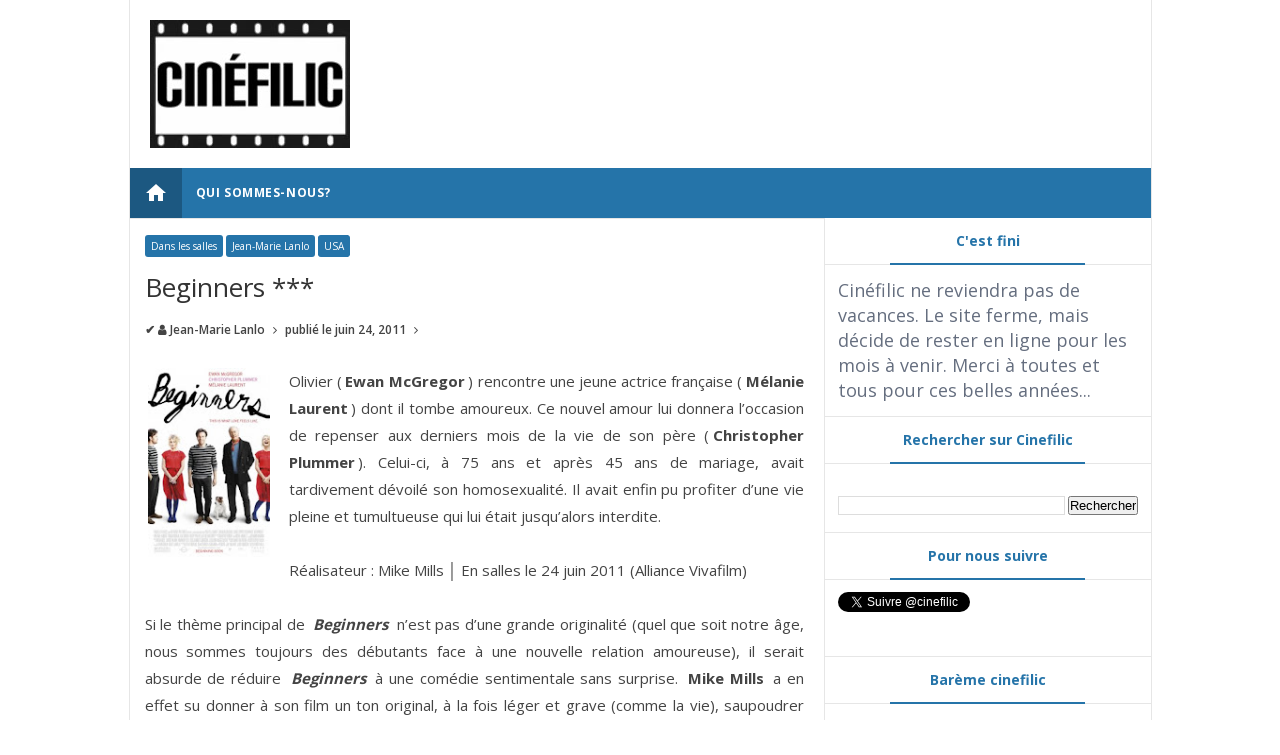

--- FILE ---
content_type: text/html; charset=UTF-8
request_url: http://www.cinefilic.com/2011/06/beginners.html
body_size: 28115
content:
<!DOCTYPE html>
<html class='v2' dir='ltr' xmlns='http://www.w3.org/1999/xhtml' xmlns:b='http://www.google.com/2005/gml/b' xmlns:data='http://www.google.com/2005/gml/data' xmlns:expr='http://www.google.com/2005/gml/expr'>
<head>
<link href='https://www.blogger.com/static/v1/widgets/335934321-css_bundle_v2.css' rel='stylesheet' type='text/css'/>
<meta content='text/html; charset=UTF-8' http-equiv='Content-Type'/>
<meta content='blogger' name='generator'/>
<link href='http://www.cinefilic.com/favicon.ico' rel='icon' type='image/x-icon'/>
<link href='http://www.cinefilic.com/2011/06/beginners.html' rel='canonical'/>
<link rel="alternate" type="application/atom+xml" title="Cinéfilic - Atom" href="http://www.cinefilic.com/feeds/posts/default" />
<link rel="alternate" type="application/rss+xml" title="Cinéfilic - RSS" href="http://www.cinefilic.com/feeds/posts/default?alt=rss" />
<link rel="service.post" type="application/atom+xml" title="Cinéfilic - Atom" href="https://www.blogger.com/feeds/5357917238125722859/posts/default" />

<link rel="alternate" type="application/atom+xml" title="Cinéfilic - Atom" href="http://www.cinefilic.com/feeds/2548493273268745861/comments/default" />
<!--Can't find substitution for tag [blog.ieCssRetrofitLinks]-->
<link href='https://blogger.googleusercontent.com/img/b/R29vZ2xl/AVvXsEgIDAiOs85T7hKZUNWYc_jKWbKfR-453JGahHx5ILHRfDseQURMXoDChTZEYpiMlMiPlPwz5e_OO3ELalLlbTEJubUzMStuABHwX8A4HkAlti4zuvwO9J8ip5jJbLE4acKtFegDX469YCG5/s200/beginners.jpg' rel='image_src'/>
<meta content='http://www.cinefilic.com/2011/06/beginners.html' property='og:url'/>
<meta content='Beginners ***' property='og:title'/>
<meta content='   Olivier ( Ewan McGregor ) rencontre une jeune actrice française ( Mélanie Laurent ) dont il tombe amoureux. Ce nouvel amour lui donnera l...' property='og:description'/>
<meta content='https://blogger.googleusercontent.com/img/b/R29vZ2xl/AVvXsEgIDAiOs85T7hKZUNWYc_jKWbKfR-453JGahHx5ILHRfDseQURMXoDChTZEYpiMlMiPlPwz5e_OO3ELalLlbTEJubUzMStuABHwX8A4HkAlti4zuvwO9J8ip5jJbLE4acKtFegDX469YCG5/w1200-h630-p-k-no-nu/beginners.jpg' property='og:image'/>
<!-- All in One SEO Pack for blogger by msdesignbd.com -->
<meta charset='utf-8'/>
<meta content='width=device-width, initial-scale=1, maximum-scale=1' name='viewport'/>
<meta content='blogger' name='generator'/>
<meta content='text/html; charset=UTF-8' http-equiv='Content-Type'/>
<link href='http://www.blogger.com/openid-server.g' rel='openid.server'/>
<link href='http://www.cinefilic.com/' rel='openid.delegate'/>
<link href='http://www.cinefilic.com/2011/06/beginners.html' rel='canonical'/>
<title>Beginners *** - Cinéfilic</title>
<meta content='' name='description'/>
<meta content='Beginners ***, Cinéfilic: Beginners ***, Cinéfilic' name='keywords'/>
<link href='http://www.cinefilic.com/feeds/posts/default' rel='alternate' title='Cinéfilic - Atom' type='application/atom+xml'/>
<link href='http://www.cinefilic.com/feeds/posts/default?alt=rss' rel='alternate' title='Cinéfilic - RSS' type='application/rss+xml'/>
<link href='http://www.blogger.com/feeds/5357917238125722859/posts/default' rel='alternate' title='Cinéfilic - Atom' type='application/atom+xml'/>
<link href='https://blogger.googleusercontent.com/img/b/R29vZ2xl/AVvXsEgIDAiOs85T7hKZUNWYc_jKWbKfR-453JGahHx5ILHRfDseQURMXoDChTZEYpiMlMiPlPwz5e_OO3ELalLlbTEJubUzMStuABHwX8A4HkAlti4zuvwO9J8ip5jJbLE4acKtFegDX469YCG5/s72-c/beginners.jpg' rel='image_src'/>
<meta content='https://blogger.googleusercontent.com/img/b/R29vZ2xl/AVvXsEgIDAiOs85T7hKZUNWYc_jKWbKfR-453JGahHx5ILHRfDseQURMXoDChTZEYpiMlMiPlPwz5e_OO3ELalLlbTEJubUzMStuABHwX8A4HkAlti4zuvwO9J8ip5jJbLE4acKtFegDX469YCG5/s72-c/beginners.jpg' property='og:image'/>
<link href='/favicon.ico' rel='icon' type='image/x-icon'/>
<link href='https://plus.google.com/GOOGLE+ID/posts' rel='publisher'/>
<link href='https://plus.google.com/GOOGLE+ID/about' rel='author'/>
<link href='https://plus.google.com/GOOGLE+ID' rel='me'/>
<meta content='GOOGLE-WEBMASTER-CODE' name='google-site-verification'/>
<meta content='BING-WEBMASTER-CODE' name='msvalidate.01'/>
<meta content='ALEXA-VERIFY-CODE' name='alexaVerifyID'/>
<meta content='Québec, Canada' name='geo.placename'/>
<meta content='YOUR-NAME' name='Author'/>
<meta content='general' name='rating'/>
<meta content='Canada' name='geo.country'/>
<meta content='fr_CA' property='og:locale'/>
<meta content='fr_FR' property='og:locale:alternate'/>
<meta content='french' name='language'/>
<meta content='https://www.facebook.com/username' property='article:author'/>
<meta content='https://www.facebook.com/cinefiliccom-225225644156152' property='article:publisher'/>
<meta content='FACEBOOK-APP-ID' property='fb:app_id'/>
<meta content='FACEBOOK-ADMIN-ID' property='fb:admins'/>
<meta content='@cinefilic' name='twitter:site'/>
<!-- End of All in One SEO Pack for blogger by msdesignbd.com -->
<style id='page-skin-1' type='text/css'><!--
/*
-----------------------------------------------
Template Name  : News16
Author         : MS Design
Author URL     : http://msdesignbd.com
Publisher      : Template Market
Publihser URL  : http://templatemark.com
----------------------------------------------- */
/* Variable definitions
====================
<Variable name="keycolor" description="Main Color" type="color" default="#2574A9"/>
<Group description="Main Color" selector="body">
<Variable name="main.color" description="Main Theme Color" type="color" default="#2574A9"/>
</Group>
*/
html,body,div,span,applet,object,iframe,h1,h2,h3,h4,h5,h6,p,blockquote,pre,a,abbr,acronym,address,big,cite,code,del,dfn,em,img,ins,kbd,q,s,samp,small,strike,strong,sub,sup,tt,var,b,u,i,center,dl,dt,dd,ol,ul,li,fieldset,form,label,legend,table,caption,tbody,tfoot,thead,tr,th,td,article,aside,canvas,details,embed,figure,figcaption,footer,header,hgroup,menu,nav,output,ruby,section,summary,time,mark,audio,video{margin:0;padding:0;border:0;font-size:100%;font:inherit;vertical-align:baseline;} article,aside,details,figcaption,figure,footer,header,hgroup,menu,nav,section{display:block;}body{line-height:1;display:block;}*{margin:0;padding:0;}html{display:block;}ol,ul{list-style:none;}blockquote,q{quotes:none;}blockquote:before,blockquote:after,q:before,q:after{background:transparent;}table{border-collapse:collapse;border-spacing:0;} .navbar,.post-feeds,.feed-links{display:none;} .section,.widget{margin:0 0 0 0;padding:0 0 0 0;} strong,b{font-weight:bold;padding: 0 0.25em;-webkit-transition: color 0.2s;transition: color 0.2s;} strong,b:hover{left:-0.1em;content: '[';-webkit-transform: translateX(-100%);transform: translateX(-100%);} cite,em,i{font-style:italic;} a:link{text-decoration:none;outline:none;transition:all 0.25s;color:#2574A9} a:visited{color:#666;text-decoration:none;} a:link:hover{text-decoration:none; color: #32aae1;} a:visited:hover{color:#32aae1;text-decoration:none;} a img{border:none;border-width:0;outline:none;} img{max-width:100%;vertical-align:middle;border:0;} abbr,acronym{cursor:help;} sup,sub{vertical-align:baseline;position:relative;top:-.4em;font-size:86%;} sub{top:.4em;}small{font-size:86%;} mark{background-color:#ffce00;color:#182025;} p,blockquote,pre,table,figure,hr,ol,ul,dl{margin:1.5em 0;} hr{height:1px;border:none;background-color:#444;} #layout ul {display: none;} .top-wrapper {overflow:hidden;position:relative;} .mstop-wrapper {padding:0 20px;position:relative;max-width:1060px;margin:0 auto;} h1,h2,h3,h4,h5,h6{font-weight:700;line-height:normal;margin:0 0 0.6em;} h1{font-size:200%;margin:0;} h2{font-size:180%} h3{font-size:160%} h4{font-size:140%} h5{font-size:120%} h6{font-size:100%} input,button,select,textarea{font-size:100%;line-height:normal;vertical-align:baseline;} textarea{display:block;box-sizing:border-box;} pre,code{font-family:'Signika', sans-serif;color:#444;} pre{white-space:pre;word-wrap:normal;overflow:auto;} blockquote{margin-left:0;font-style:italic;position:relative;font-size:14px;padding:0px; padding-left:60px;margin:40px 0px;border:0px;font-weight:400;} pre,code{font-family:'Signika', sans-serif;color:#444;} pre{white-space:pre;word-wrap:normal;overflow:auto;} blockquote{background-color: #f9f9f9; border-left: 8px solid #bfcada; padding: 10px; margin: 10px;} *:focus {outline:0!important;} ul,dl{margin:.5em 0em .5em 3em} ol{list-style:decimal outside} ul{list-style:disc outside} li{margin:.5em 0} div.clear {clear: both;} .clear {clear: both;} dt{font-weight:bold} dd{margin:0 0 .5em 2em} .post ul li span{position:relative;margin:0;padding:5px 8px;margin-bottom:10px;text-decoration:none;transition:all .3s ease-out;} ol {counter-reset:li;list-style: none;font:15px Poppins; padding:0;margin-bottom:4em;text-shadow: 0 1px 0 rgba(255,255,255,.5);} ol ol {margin: 0 0 0 2em;} .post ol li{position:relative;display:block;padding:.4em .4em .4em .8em; margin:.5em 0 .5em 2.5em;background:#fff;color:#666;text-decoration:none; transition:all .3s ease-out;} .post ol li:before {content:counter(li);counter-increment:li;position:absolute;left:-2.5em; top:50%;margin-top:-1em;height:2em;width:2em;line-height:2em;text-align:center;} .post-body table th, .post-body table td, .post-body table caption{border:1px solid #eee;padding:10px;text-align:left;vertical-align:top;} .post-body table.tr-caption-container {border:1px solid #eee;} .post-body th{font-weight:700;} .post-body table caption{border:none;font-style:italic;} .post-body table{} .post-body td, .post-body th{vertical-align:top;text-align:left;font-size:13px;padding:3px 5px;border:1px solid #eee;} .post-body th{background:#fafafa;} .post-body table.tr-caption-container td {border:none;padding:8px;} .post-body table.tr-caption-container, .post-body table.tr-caption-container img, .post-body img {max-width:100%;height:auto;} .post-body td.tr-caption {color:#666;font-size:80%;padding:0px 8px 8px !important;} img {max-width:100%;height:auto;border:none;} table {max-width:100%;width:100%;margin:1.5em auto;} table.section-columns td.first.columns-cell{border-left:none} table.section-columns{border:none;table-layout:fixed;width:100%;position:relative} table.columns-2 td.columns-cell{width:50%} table.columns-3 td.columns-cell{width:33.33%} table.columns-4 td.columns-cell{width:25%} table.section-columns td.columns-cell{vertical-align:top} table.tr-caption-container{padding:4px;margin-bottom:.5em} td.tr-caption{font-size:80%} .widget ul {padding:0;} .quickedit{display:none;visibility:hidden}
body {background: #fff;color: #656e7f;font-family:'Open Sans', sans-serif;font-size: 18px;font-weight: 300;line-height: 27px;margin:0}
body#layout #mainbwrap{width:100%;float:left}
body#layout #sidebar-wrapper{width:33%;left:0;padding:0;float:right}
body#layout .sidebar-area {width:80%;margin:0;padding:0}
body#layout #bwrapcontent, body#layout #sidebar-wrapper {padding:0 0 0 0;}
body#layout #recent3, body#layout #banner160 {width: 50%;float:left;}
body#layout #header-wrapper {padding:0}
body#layout #footer-widgetfix .footer-widget {margin-left:0;margin-right:20px;}
hr{background-color:#242d36;height:1px;margin-bottom:26px;padding:0}
blockquote{color:#9ba2af;font-family:"PT Serif",Georgia,Times,serif;border-left:5px solid rgba(155,162,175,0.25);margin-left:0;margin-right:0;margin-bottom:27px;padding-left:27px}
blockquote blockquote{font-size:inherit}
img{height:auto;max-width:100%}
a{color:#2574A9;text-decoration:none;-webkit-transition:all .2s ease-in-out;-moz-transition:all .2s ease-in-out;-o-transition:all .2s ease-in-out;transition:all .2s ease-in-out}
a:visited{color:#2574A9}
a:hover,a:focus,a:active{color:#f77e75;-webkit-transition:all .2s ease-in-out;-moz-transition:all .2s ease-in-out;-o-transition:all .2s ease-in-out;transition:all .2s ease-in-out}
.site-header{background:#242d36;border-bottom:5px solid #1e252d;margin:0;position:relative;width:100%;z-index:100}
.site-header img{display:block;margin:0 auto;max-height:200px}
.bwrapsite-content{margin: 0 auto; max-width: 1021px; overflow: hidden;border: 1px solid #e6e6e6; border-top: 0;}
.content-area{float:left;margin:0 -25% 0 0;width:68%;border-right:1px solid #e6e6e6}
.widget-title{background:none repeat scroll 0 0 #4B3F57;color:#FFF;font-size:16px;font-weight:400;text-transform:uppercase;margin:0 0 5px;position:relative;transition:all .5s ease-out 0}
#header-wrapper{overflow: hidden; padding:20px; position: relative; margin: 0 auto;}
#header{float:left;width:100%;max-width:250px;color:#46515e;}
#header h1,#header p{font-size:40px;font-weight:900;margin: 0;}
.header h1{margin:0}
#header a{color:#46515e;text-decoration:none;transition:all .3s ease-in-out}
#header a:hover{color:#2574A9}
#header .description{font-size:15px;font-weight:600;color:#777;text-transform:none}
.header img{display:inline-block!important;}
.header-right{float:right;padding:0;overflow:hidden;margin:0;width:100%;max-width:728px;}
.header-right img{display:block;float:right}
.top-header { background: #fff;}
.sidebar-area{margin:0 auto;float:right;overflow:hidden;width:31.9%;}
#sidebar .widget {background: #fff;border-bottom: 1px solid #e6e6e6;}
#sidebar .widget-content {padding:12.8px;}
#sidebar h2 {font-size: 14px; font-weight: 700; color: #2574A9; padding: 8px 10px; display: block; line-height: 30px; transition: All 0.4s ease-out; border-bottom: 1px solid #e6e6e6;text-align:center;margin:0;}
#sidebar h2:before { content:" ";background-color: #2574A9;display: block; height: 2px; width: 60%; margin: 0 auto; position: absolute; bottom: -1px; left: 50%; margin-left: -30%;}
#sidebar h2 span,.sidebar2 h2 span {padding:6px 12px;border:1px solid #eaeaea;display:inline;
background:#fff;vertical-align:middle;}
#footer-wrapper{text-align:left;overflow:hidden}
.footer{padding-bottom:.2em}
.footer-bottom{min-height:40px}
#footx1,#footx2,#footx3{margin:0 .2%}
#footer-widgetfix .footer-widget{width:30%;float:left;margin-left:30px}
#footer-widgetfix{overflow:hidden;margin:0 auto}
#footer-wrapper .widget-content{text-align:left}
#footer-wrapper .widget-content li{margin-left:-14px}
#footer-wrapper .widget li{margin:5px 0 0;}
#layout #footer-wrapper .add_widget{background-color:#f56954;border:none}
#layout #footer-wrapper .add_widget a{color:#fff}
#layout #footer-wrapper .footer-column{width:33.33%;float:left}
#layout #footer-wrapper #column1,#layout #footer-wrapper #column2{margin:0}
#footer-wrapper h2:before {  content: " "; display: block; height: 3px; width: 60%; margin: 0 auto; background: #2574A9; position: absolute; bottom: -1px; left: 50%; margin-left: -50%; }
#footer-wrapper .widget-content a {color:#fff}
.smoothscroll-top {position:fixed; opacity:0; visibility:hidden; overflow:hidden; text-align:center; z-index:99; background-color:#2574A9; color:#fff; width:47px; height:44px; line-height:44px; right:25px; bottom:-25px; padding-top:2px;transition:all 0.5s ease-in-out; transition-delay:0.2s; }
.smoothscroll-top:hover {background-color:#3eb2ea; color:#fff; transition:all 0.2s ease-in-out; transition-delay:0s; }
.smoothscroll-top.show {visibility:visible; cursor:pointer; opacity:1; bottom:25px; }
.smoothscroll-top i.fa {line-height:inherit;}
.cd-top{display:inline-block;height:40px;width:40px;position:fixed;bottom:40px;right:10px;box-shadow:0 0 10px rgba(0,0,0,0.05);overflow:hidden;white-space:nowrap;background:#2574A9;visibility:hidden;opacity:0;-webkit-transition:opacity .3s 0s,visibility 0 .3s;-moz-transition:opacity .3s 0s,visibility 0 .3s;transition:opacity .3s 0s,visibility 0 .3s;color:#fff!important;text-align:center;font-size:18px;line-height:60px}
.cd-top.cd-is-visible,.cd-top.cd-fade-out,.no-touch .cd-top:hover{-webkit-transition:opacity .3s 0s,visibility 0 0;-moz-transition:opacity .3s 0s,visibility 0 0;transition:opacity .3s 0s,visibility 0 0}
.cd-top.cd-is-visible{visibility:visible;opacity:1}
.cd-top.cd-fade-out{opacity:.5}
.no-touch .cd-top:hover{background-color:#e86256;opacity:1}
@media only screen and (min-width: 768px) {
.cd-top{right:20px;bottom:20px}
}
@media only screen and (min-width: 1024px) {
.cd-top{height:60px;width:60px;right:30px;bottom:80px}
}
.imageContainer{width:100px;height:80px;overflow:hidden;float:left;margin-right:8px}
.recent .title a{color:#fff;background-color:#2574A9;display:inline-block;padding:3px 15px;}
.recent a{color:#111}
.recent .title a:hover{text-decoration:underline}
.recent ul{padding-top:15px;padding-bottom:15px}
#label_with_thumbs li{width:100%;display:inline-block;padding:0;border-bottom:1px dashed #f1f1f1;margin-bottom:20px}
.label_thumb{position:relative;max-width:none!important;margin-left:0;transform:scale(1.0);transition:.9s}
.label_title{display:block;font-size: 14px; font-weight: 600; line-height: 1.6;color:#2D2D2D!important;-webkit-line-clamp: 2; -webkit-box-orient: vertical; overflow: hidden; text-overflow: ellipsis; display: -webkit-box;}
.label_title:hover{color:#32aae1!important}
.post-date{font-size: 11px; font-weight:600; color: #444!important; margin-right: 8px; display: inline-flex;}
.post-date:before{content:"\E8AE";font-family: "Material Icons";display:inline-block;margin-right:3px}
.recent-com{font-size: 11px; font-weight: 500; color: #FFFFFF!important; margin-right: 8px; display: inline-flex; }
.recent-com:before{content:"\E8AF";font-family: "Material Icons";display:inline-block;margin-right:3px}
#recent-posts{color:#999;font-size:12px}
#recent-posts img{background:#fafafa;float:left;height:80px;margin-right:8px;width:100px;}
#recent-posts ul{margin:0;padding:0}
#recent-posts ul li{margin:0 0 10px 0;padding:0 0 10px 0;border-bottom:1px solid #f0f0f0;list-style:none;}
#recent-posts ul li:last-child{border-bottom:0;margin: 0; padding: 0;}
#recent-posts ul li a{color: #222; font-weight: 600; text-decoration: none; font-size: 14px; margin: 0 0 10px 0; line-height: 1.5; -webkit-line-clamp: 2; -webkit-box-orient: vertical; overflow: hidden; text-overflow: ellipsis; display: -webkit-box;}
.toe{overflow:hidden;display:block; margin-top: 5px;margin-bottom:5px;}
#recent-posts ul li a:hover {color: #32aae1}
#recent-posts span {font-size: 11px; font-weight: 400; color: #555!important; margin-right: 8px;}
li.recent-box:last-child{border-bottom:0!important;padding-bottom: 0!important; margin-bottom: 0!important;}
.post-summary{line-height:18px;padding:0;margin: 0; font-weight: 400;}
.ro{margin-bottom:15px;overflow:hidden}
.recent{background-color:#FFF;overflow:hidden}
.viewall {font-size: 11px; font-weight: 400; transition: all 0.5s ease-out; float: right; margin-top: -4px; padding: 5px 8px; border: 1px solid #e6e6e6; text-transform: capitalize;}
.viewall a {color:#444;}
#mainblogsec .title {background:#fff;position: relative; overflow: hidden;font-size: 15px; font-weight: 600; padding: 4px 8px; transition: all 0.5s ease-out; text-transform: uppercase; border-left-color: #f3794b; border-left: 3px solid #F3794B;}
#mainblogsec .title span  {position: absolute; left: 0; top: 11px; display: block; width: 0; height: 0; border-top: 4px solid transparent; border-bottom: 4px solid transparent; border-left: 4px solid #F3794B; }
.post-share-url {width:100%; box-sizing: border-box; padding: 11px; border: 1px solid #ccc; font-size: 14px; outline: 0; font-weight: 600; color: #525252; float: left;margin-top: 10px;}
#copyButton {background:#2574A9; border: 0; padding: 12px 20px; color: #fff; font-size: 14px; font-weight: 600; overflow: hidden; position: relative; left: -10px;margin-top: 10px;}
#copyButton:hover {cursor: pointer;background:#666}
#magstyle{margin:0 auto;overflow:hidden;position:relative;border-top: 1px solid #e6e6e6;}
.magstylo{float:left;width:50%;}
.magstylo2{float:left;width:37.6%;margin-right:8px}
.magstylo:last-child{margin-right:0}
.magstylo2:last-child{margin-right:0}
ul#label_with_thumbs {padding:15px;}
.label-info a {color: #fff!important; padding:4px 6px; transition: all .3s ease-out; font-weight: 500; background:#2574A9;border-radius: 3px;}
#magstyle1 .title, #magstyle2 .title, #slider2 .title, #magstyle4 .title, #magstyle44 .title, #recent1 .title, #recent2 .title, #recent3 .title, .title22 {font-size: 13px; font-weight: 500; padding: 15px; transition: all 0.5s ease-out; border-bottom: 1px solid #e6e6e6;}
.title22{border-bottom:0;border-top: 1px solid #e6e6e6;}
.viewall a {background:#fff!important; color:#444!important;}
#magstyle1 .title a, #magstyle2 .title a, #slider2 .title a, #magstyle4 .title a, #magstyle44 .title a, #recent1 .title a, #recent2 .title a, #recent3 .title a, .title22 a {background:#2574A9; padding: 5px 10px; border-radius: 4px;color:#fff;font-weight:600;}
.avatar-image-container img{height:70px;width:70px;overflow:hidden;float:left;margin-right:20px;max-width:100%!important}
.comments .comments-content .comment{padding:20px;font-family: 'Open Sans', sans-serif;}
#comments{padding:0!important;margin-top:20px;}
#comments h4 {display:none;}
.comments .avatar-image-container{max-height:100%!important;width:70px!important;margin-right:10px;border-radius:100%;border:4px solid #2574A9;}
.comment-block{border-bottom:1px solid #ecedee;margin-bottom:20px;padding-bottom:20px;overflow:hidden;position:relative}
.comment-header a{font-size:14px;font-style:normal;display:inline-block;margin-bottom:5px;color:#34495E;}
.comments .comments-content .datetime a{font-size:11px;font-weight:600}
.comments .comments-content .datetime,.comments .comment .comment-actions a{float:right}
.comment-actions a:hover{background:#2574A9;color:#fff;text-decoration:none}
.comment-actions a{color:#2574A9;background:#fff;border: 2px solid #2574A9; font-size: 13px; padding: 5px 20px!important; margin-left: 10px; font-weight: 600;}
.comments .comments-content .comment-header{background:#fff;padding:5px;margin-bottom:0;border:1px solid #ddd}
.comments .comment .comment-actions a{padding:0}
.comments .comment .comment-actions a:hover{text-decoration:none}
.comments .continue{cursor:pointer;margin-top:-30px;margin-bottom:30px}
.comments .continue a{display:block;color:#333;font-size:11px;font-weight:400;padding:0}
.comments .comments-content .icon.blog-author{height:initial;width:initial;margin:0 0 -4px 12px;font-weight:400;color:#FFF;font-size:11px;background:#2574A9;padding:3px;border-radius:3px}
.comments .comments-content .icon.blog-author:after{content:"Admin"}
.comments .comments-content .comment-content{text-align:left;padding:20px;background:#ebebeb;font-size:14px;font-weight:400;color:#232323;border:1px solid #DEDEDE;border-top:0}
.comments .thread-toggle { display: inline-block; font-size: 12px; font-weight: 600; }
.comments-horizontal{list-style: none; display: inline-block; width: 100%; padding: 0!important; color: #333; font-size: 14px; border-bottom: 1px solid #e6e6e6; text-transform: uppercase;}
.comments-horizontal li{display:inline-block;width:50%}
.comments-horizontal li a{padding:15px 0;width:100%;display:block;text-align:center;color:#222;letter-spacing: 0.6px;font-weight:700;font-size:13px;}
.comments-horizontal li.active a{color:#2574A9}
.comments-tabs{background-color:#fff;border-top:1px solid #e6e6e6;margin-bottom: 15px;}
#facebook-comments{padding-top:0;padding:20px}
.comments-horizontal li{float:left}
.active{border-bottom:2px solid #2574A9}
.home-link{display:none}
#blog-pager-newer-link{float:left;background:#2574A9;padding:10px;border:2px solid #2574A9;transition:all 1s ease-out;animation:BounceRate 3s;margin-left: 15px;}
#blog-pager-older-link{float:right;background:#2574A9;padding:10px;border:2px solid #2574A9;transition:all 1s ease-out;animation:BounceRate 3s;margin-right:15px;}
#blog-pager-newer-link:hover, #blog-pager-older-link:hover {background:#fff;border:2px solid #2574A9;transition:all 1s ease-out;animation:BounceRate 3s;}
#blog-pager a{color: #fff; font-size: 14px; font-weight: 700; transition: all 1s ease-out; animation: BounceRate 3s;}
#blog-pager a:hover {color:#2574A9;transition:all 1s ease-out;animation:BounceRate 3s;}
#blog-pager{text-align:center;}
h2.date-header{margin:10px 0;display:none}
.feed-links{clear:both}
.status-msg-wrap{font-size:110%;width:90%;position:relative}
.cloud-label-widget-content{display:inline-block;text-align:left;margin-top:10px}
.cloud-label-widget-content .label-size{display:inline-block;float:left;font-size:10px;line-height:normal;margin:0 5px 5px 0;opacity:1}
.cloud-label-widget-content .label-size a{background:#2574A9; color: #fff; float: left; font-weight: 600; line-height: 100%; margin: 0; padding: 10px 8px; transition: all .6s; font-size: 12px;}
.cloud-label-widget-content .label-size a:hover {background:#fff;color:#2574A9;}
.cloud-label-widget-content .label-size .label-count{background:#2574A9;color:#fff;white-space:nowrap;display:inline-block;padding:6px 8px;margin-left:-3px;line-height:normal;border-radius:0 2px 2px 0;font-size:11px;font-weight:600}
.Label li{position:relative;padding:6px 20px 12px 10px !important;list-style:disc;display:block;font-size:13px;font-weight:500}
.Label li:before{content:"\E89A";font-family:"Material Icons"; font-size: 14px; position: absolute; font-weight: 600; left: 0; padding: 0; text-decoration: none;}
.Label li a{margin-left: 8px; font-weight: 600;}
.Label li span{padding:0 10px;display:block;line-height:20px;position:absolute;right:15px;top:10px;font-size:11px;background:#2574A9;color:#fff}
.Label li:hover span{background:#FC3931;transition:all .6s}
.sidebar ul li a{color:rgba(29,28,28,0.8);font-weight:400;font-size:15px;transition:all .3s;font-family:&#39}
#top-nav{height: 40px; background-color: #fff; font-size: 11px; font-weight: 500; border-bottom: 1px solid #e6e6e6; padding: 0 10px;}
#top-nav ul{float:right;line-height:40px;margin:0}
#top-nav li{position:relative;float:left;display:block;margin:0}
#top-nav a{display: block; height: 40px; padding: 0 10px; color: #444; font-size: 12px; font-weight: 500;}
#top-nav a:hover{color:#555}
#top-nav ul li ul{display:none;position:absolute;left:-1px;top:30px;z-index:100;background-color:#fff;border:1px solid #F2F2F2}
#top-nav .sub-menu li{border-left:none}
#top-nav .sub-menu li:last-child{border-right:none}
#top-nav ul li:hover &gt; ul,#top-nav ul li ul:hover{display:block}
#top-nav ul li ul a{min-width:180px;height:36px;padding:0 12px;transition:all .3s}
#top-nav ul li ul a,#top-nav ul ul .current-menu-item a{border:none;color:#C5C5C5;margin-top:0}
#top-nav ul li ul li{float:none;height:auto;clear:both;margin-left:0;line-height:36px;border-bottom:1px solid #F2F2F2}
#top-nav ul li ul li:last-child{border-bottom:none}
.blog-date {float: left; line-height: 40px; margin: 0; font-size: 12px; font-weight: 500; color: #444;}
.wrapper{margin:0 auto;overflow: hidden;}
#menu{}
#menu ul,#menu li{margin:0 auto;padding:0 0;list-style:none}
#menu ul{height:50px;background:#2574A9;}
#menu li{float:left;display:inline;position:relative;font-size: 12px; font-weight: 700; text-transform: uppercase; letter-spacing: 0.6px;}
#menu a{display: block; line-height:50px; padding: 0 14px; text-decoration: none; color:#fff;}
#menu .homers a{background:rgba(0, 0, 0, 0.24);}
#menu li a:hover{ color: #fff ; background:#2574A9; -webkit-transition: all .1s ease-in-out; -moz-transition: all .1s ease-in-out; -ms-transition: all .1s ease-in-out; -o-transition: all .1s ease-in-out; transition: all .1s ease-in-out; . }
#menu input{display:none;margin:0 0;padding:0 0;width:80px;height:30px;opacity:0;cursor:pointer}
#menu label{font:bold 30px Arial;display:none;width:35px;height:36px;line-height:36px;text-align:center}
#menu label span{font-size:16px;position:absolute;left:35px}
#menu ul.menus{ height: auto; overflow: hidden; width: 170px; background:#3e454c; position: absolute; z-index: 99; display: none; }
#menu ul.menus li{ display: block; width: 100%; text-transform: none; text-shadow: none; }
#menu ul.menus a{ color: #fff; line-height: 50px; }
#menu li:hover ul.menus{display:block}
#menu ul.menus a:hover{ background:#2574A9; color: #fff; -webkit-transition: all .1s ease-in-out; -moz-transition: all .1s ease-in-out; -ms-transition: all .1s ease-in-out; -o-transition: all .1s ease-in-out; transition: all .1s ease-in-out; }
@media screen and (max-width: 800px){
#menu{position: relative; height: 40px; width: 100%; border-top: 1px solid #e6e6e6; border-bottom: 1px solid #e6e6e6;margin-top: 10px;}
#menu ul{background:#111;position:absolute;top:100%;right:0;left:0;z-index:3;height:auto;display:none}
#menu ul.menus{width:100%;position:static;padding-left:20px}
#menu li{display:block;float:none;width:auto; font:normal 0.8em Arial;}
#menu input,#menu label{position:absolute;top:0;left:0;display:block}
#menu input{z-index:4}
#menu input:checked + label{color:white}
#menu input:checked ~ ul{display:block}
}
.featuredposts li:nth-child(3) {margin-right:0!important;}
abbr, acronym {text-decoration: none;}
#related_posts h4 {font-weight: 700; transition: all 0.5s ease-out; text-transform: uppercase; font-size: 14px; line-height: 28px; padding: 13px; margin: 0; border-bottom: 1px solid #e6e6e6; color: #333;}
.relhead2 {padding:0 15px}
.fbcmnt h4 { font-weight: 700; transition: all 0.5s ease-out; text-transform: uppercase; color: #2574A9; -moz-box-shadow: 0px 2px 4px rgba(0, 0, 0, 0.08); box-shadow: 0px 2px 4px rgba(0, 0, 0, 0.08); font-size: 14px; line-height: 28px; padding: 13px;margin:0;background: rgba(238, 238, 238, 0.33);border-bottom: 1px solid #ddd;}
#related_posts {margin:0;padding:0;}
.relhead {background:#fff;color:#888;font-size:100%;font-weight:normal;line-height:150%;overflow:hidden;padding-bottom:5px;}
#relpost_img_sum .news-text {font-size:13px;}
ul#relpost_img_sum {margin:0;padding:0;}
ul#relpost_img_sum li {float:left;list-style: none outside none;margin:0 14px 0 0;padding:10px 5px 5px 0;overflow:hidden;width:47%;height:120px;}
ul#relpost_img_sum li a {display:block;}
ul#relpost_img_sum li a.relink:hover {color:#2574A9}
ul#relpost_img_sum li img {float: left; margin-right: 10px; padding: 3px; transition: all 1s ease-out; animation: BounceRate 3s; width: 120px; height: 110px;}
ul#relpost_img_sum li img:hover {opacity:0.9;}
ul#relpost_img_sum li a.relink {background-image: none; color: #333; display: block; font-size: 14px; font-weight: 600; line-height: 1.4; overflow: hidden; text-transform: none;}
#search-bar{display:block;position:relative;width:100%;}
input#sq{background: #fff; color: #717171; font-size:18px;; margin: 0; padding: 0 20px; width: 86%; height: 65px; outline: 0; border:1px solid #ddd; box-shadow: initial; line-height: normal; transition: all .1s;}
input#sq:focus{color:#333;border-radius:4px;}
#search-form{position:relative;margin:auto;text-align:center}
#searchsubmit{background-color:#fff;border: 0; color: #fff; display: inline-block; position: absolute; right: 0; top: 0; transition: all .2s;display:none;}
#searchsubmit:hover,#searchsubmit:focus,#searchsubmit:active{background-color:#fff;color:#fff;cursor:pointer;outline:0;}
.search-form-icon{color:#717171;top:21px;right:30px;position:absolute}
input#sq::-webkit-input-placeholder,input#sq:-ms-input-placeholder{color:#777;}
input#sq::-moz-placeholder,input#sq:-moz-placeholder{color:#777;opacity:1;}
[type=&quot;search&quot;] {-moz-appearance:textfield;-webkit-appearance:textfield;appearance:textfield;}
#carousel{width:100%;max-width:1060px;position:relative;margin:10px 0;height:auto;overflow:hidden}
#carousel .content{position:relative;left:0;width:1060px!important;overflow:hidden}
#carousel ul{width:10000px;position:relative;overflow:hidden;margin-top:0}
#carousel ul li{position:relative;display:block;float:left;margin:0;padding:0;width:230px;overflow:hidden;height:190px}#carousel .thumbE{height:80px;width:236px}
#carousel #previous_button{display:block;position:absolute;top:3px;right:25px;width:25px;height:30px;cursor:pointer;background:#2574A9;color:#fff;z-index:99;transition:all .3s;}
#carousel #next_button{position:absolute;top:3px;right:0;width:25px;height:30px;cursor:pointer;background:#2574A9;color:#fff;background-position:100% 0;z-index:99;transition:all .3s;}
#carousel #next_button:hover,#carousel #previous_button:hover {background:rgba(0, 0, 0, 0.11);}
#carousel ul li a.slider_title{overflow:hidden;position:absolute;bottom:0;left:0;right:0;display:inline-block;color:#fff;line-height:1.3;padding:10px;font-size:14px;margin:auto;transition:all .2s;font-weight:600; transition: all .3s;}
#carousel ul li a.slider_title:hover{background-color:#2574A9;color:#fff; transition: all .3s;}
.fa.fa-angle-right{margin-left: 5px; margin-right: 5px;}
#carousel ul li img {min-height:200px;object-fit:cover;}
#slider2-wrapper { background: white; }
.featuredposts li {background:#2574A9;}
.mag-wrapper {background: #fff;}
#recent1, #recent2 {width: 100%;}
.readmore2 {float: left; font-size: 12px; padding: 5px 8px; color: #ffffff!important; font-weight: 600; background: #2574A9; border-radius: 4px; margin-top: 8px;}
.readmore2:hover {color:#333!important;transition: 0.9s;}
.share2 {font-size: 18px; color: #333; font-weight: 700; line-height: 2.4; padding: 10px; border-top: 1px solid #e6e6e6; border-bottom: 1px solid #e6e6e6;}
.sharethis-inline-share-buttons, .st-inline-share-buttons,  .st-center st-animated {display: inline-block!important;margin-left:10px;}
.avatar-container { float: left; margin-right: 20px; padding: 6px; border: 3px solid #2574A9; border-radius: 100%; }

--></style>
<style id='template-skin-1' type='text/css'><!--
body#layout div.section {background-color:transparent;border:0;font-family:sans-serif;margin:0;overflow:visible;padding:0;position:relative}
body#layout .top-tab-widget-menu ul,body#layout ul,#layout ul,body#layout div.section h4,#layout div.section h4 {display:none;}
body#layout .draggable-widget .widget-wrap2 {background: #27ae60 url(https://www.blogger.com/img/widgets/draggable.png) no-repeat 4px 50%;}
body#layout .add_widget {background-color:#27ae60;border: 1px dashed #3a3a3a!important;}
body#layout .add_widget a {color: white}
body#layout .editlink {color: #fff !important; background-color: #27ae60; padding: 0px 20px; border-radius: 50px;}
body#layout #header {width:30%;margin:4px;float:left;background-color: #fff; padding:10px!important; border: 1px solid #27ae60; margin-bottom: 10px;}
body#layout #header:before {content: "Header"; font-size: 14px; color: #484848; display: inline-block; font-family: sans-serif; font-weight: 600;margin-bottom: 10px;}
body#layout #header-right {width:62%;margin:4px;background-color: #fff; padding:10px!important; border: 1px solid #27ae60; margin-bottom: 10px;float:right;}
body#layout #header-right:before {content: "Header ad slot (728x90 px )";font-size: 14px; color: #484848; display: inline-block; font-family: sans-serif; font-weight: 600;margin-bottom: 10px;}
body#layout #adpost {width: 95%;margin:4px;float:left;background-color: #fff; padding:10px!important; border: 1px solid #27ae60; margin-bottom: 10px;}
body#layout #adpost:before {content: "Homepage only ad slot (728x90 px )"; font-size: 14px; color: #484848; display: inline-block; font-family: sans-serif; font-weight: 600;margin-bottom: 10px;}
body#layout #adpost2 {width: 95%;margin:4px;float:left;background-color: #fff; padding:10px!important; border: 1px solid #27ae60; margin-bottom: 10px;}
body#layout #adpost2:before {content: "Top Header Ad (728x90 px )"; font-size: 14px; color: #484848; display: inline-block; font-family: sans-serif; font-weight: 600;margin-bottom: 10px;}
body#layout #adpost3 {width: 98%;margin:4px;float:left;background-color: #fff; padding:10px!important; border: 1px solid #27ae60; margin-bottom: 10px;}
body#layout #adpost3:before {content: "Homepage only ad slot (728x90 px )"; font-size: 14px; color: #484848; display: inline-block; font-family: sans-serif; font-weight: 600;margin-bottom: 10px;}
body#layout #featuredposts {width: 96.2%;margin:4px;background-color: #fff; padding:10px!important; border: 1px solid #27ae60; margin-bottom: 10px;}
body#layout #featuredposts:before {content: "Featured Posts"; font-size: 14px; color: #484848; display: inline-block; font-family: sans-serif; font-weight: 600;margin-bottom: 10px;}
body#layout .mag-wrapper {width: 95%;margin:4px;background-color: #fff; padding:10px!important; border: 1px solid #27ae60; margin-bottom: 10px;}
body#layout .mag-wrapper:before {content: "Mag Wrapper"; font-size: 14px; color: #484848; display: inline-block; font-family: sans-serif; font-weight: 600;margin-bottom: 10px;}
body#layout #recent3 {width: 43.94%;margin:4px;float:left;background-color: #fff; padding:10px!important; border: 1px solid #27ae60; margin-bottom: 10px;}
body#layout #recent3:before {content: "Mag Wrapper"; font-size: 14px; color: #484848; display: inline-block; font-family: sans-serif; font-weight: 600;margin-bottom: 10px;t: 700;}
body#layout #banner160 {width: 45%;margin:4px;float:left;background-color: #fff; padding:10px!important; border: 1px solid #27ae60; margin-bottom: 10px;}
body#layout #banner160:before {content: "Ad slot 160x600px"; font-size: 14px; color: #484848; display: inline-block; font-family: sans-serif; font-weight: 600;margin-bottom: 10px;}
body#layout #sidebar {margin:4px;float:right;background-color: #fff; padding:10px!important; border: 1px solid #27ae60; margin-bottom: 10px;}
body#layout #sidebar:before {content: "Sidebar";font-size: 14px; color: #484848; display: inline-block; font-family: sans-serif; font-weight: 600;margin-bottom: 10px;}
body#layout #Blog1 {margin:4px;background-color: #fff; padding:10px!important; border: 1px solid #27ae60; margin-bottom: 10px;width:95%;}
body#layout #Blog1:before {content: "Main Blog";font-size: 14px; color: #484848; display: inline-block; font-family: sans-serif; font-weight: 600;margin-bottom: 1}
body#layout #footer-wrapper {width:96.2%;margin:4px;background-color: #fff; padding:10px!important; border: 1px solid #27ae60; margin-bottom: 10px;}
body#layout #footer-wrapper:before {content: "Footer Wrapper";  font-size: 14px; color: #484848; display: inline-block; font-family: sans-serif; font-weight: 600;margin-bottom: 10px;}
--></style>
<style type='text/css'>
.PopularPosts ul,.PopularPosts li,.PopularPosts li img,.PopularPosts li a,
.PopularPosts li a img {margin:0;padding:0;list-style:none;border:none;
background:none;outline:none;}
.PopularPosts ul {margin:0;list-style:none;color:#333;}
.PopularPosts ul li img {display:block;margin-right:8px;width:90px;height:80px;float:left;transition:all 0.3s ease-out;}
.PopularPosts ul li img:hover {background:#fff;opacity:0.9;}
.PopularPosts ul li {margin:2px;padding:0;position:relative;transition:all 0.3s ease-out;padding: 0; padding-bottom: 10px;border-bottom: 1px solid #eee;}
.PopularPosts ul li:first-child {border-top:none;padding-top:0}
.PopularPosts ul li:last-child {border-bottom:none;padding-bottom:0}
.PopularPosts ul li .item-title a, .PopularPosts ul li a {color: #333; text-decoration: none; font-size: 14px; font-weight: 500; transition: all 0.3s ease-out;line-height: 1.4; text-align: justify;}
.PopularPosts ul li:before {display:none;list-style:none;}
.PopularPosts .item-thumbnail {margin:0 0 0 0;}
.PopularPosts .item-snippet {font-size:11px;color:#333;font-weight:400;display:none;}
.profile-img{display:inline;opacity:1;margin:0 6px 3px 0;}
.PopularPosts .item-title {padding-bottom:.2em;padding:0 5px;    line-height: 0.9;}

.pt-followers-icons.share-buttons { position: relative; width: 100%; overflow: hidden;padding:0; box-shadow: none; top: 0;}
ul.pt-followers-icons.share-buttons li { color: #fff; width: 31%; text-align: center; padding: 15px 0; display: inline-block; float: left; margin: 0 5px 5px 0; position: relative; z-index: 97; overflow: hidden; -webkit-transition: all 0.2s ease-in-out; -moz-transition: all 0.2s ease-in-out; -o-transition: all 0.2s ease-in-out; -ms-transition: all 0.2s ease-in-out; transition: all 0.2s ease-in-out;}
.share-buttons li {height:auto}
@media only screen and (max-width: 1389px) {
ul.pt-followers-icons.share-buttons li {width: 48.33%;}}
.sidebar .widget ul li.pt-followers-icons.share-buttons a,
.widget ul li.pt-followers-icons.share-buttons a,
ul.pt-followers-icons.share-buttons li a { color: #fff !important; }
ul.pt-followers-icons.share-buttons li:before { font-family: "FontAwesome"; font-size: 28px; display: block; height: 30px; padding: 10px 0 0 0; }
ul.pt-followers-icons.share-buttons li span { display: block; }
.pt-followers-icons .counter { font-weight: 700; font-size: 16px; }
.pt-followers-icons .counted {  font-size: 13px; }
ul.pt-followers-icons.share-buttons li a:before { position: absolute; width: 100%; height: 100%; top: 0; left:0; display: block; z-index: 99; content:""; }
ul.pt-followers-icons.share-buttons li span.action-button { opacity: 0; visibility: hidden; position: absolute; bottom:10px; left:50%; -webkit-transform: translateX(-50%); -ms-transform: translateX(-50%); transform: translateX(-50%); font-weight: 700; font-size: 13px; background-color: rgba(255,255,255,0.2); padding: 5px 10px; display: inline-block; width: auto; -webkit-transition: all 0.2s ease-in-out; -moz-transition: all 0.2s ease-in-out; -o-transition: all 0.2s ease-in-out; -ms-transition: all 0.2s ease-in-out; transition: all 0.2s ease-in-out; }
ul.pt-followers-icons.share-buttons li span.counter, ul.pt-followers-icons.share-buttons li span.counted { visibility: visible; opacity: 1; -webkit-transition: all 0.15s ease-in-out; -moz-transition: all 0.15s ease-in-out; -o-transition: all 0.15s ease-in-out; -ms-transition: all 0.15s ease-in-out; transition: all 0.15s ease-in-out; -webkit-transform: translateY(0); -ms-transform: translateY(0); transform: translateY(0); }

ul.pt-followers-icons.share-buttons li:hover span.action-button { visibility: visible; opacity: 1; bottom: 15px; }
ul.pt-followers-icons.share-buttons li:hover span.counter, ul.pt-followers-icons.share-buttons li:hover span.counted { opacity:0; visibility: hidden; -webkit-transform: translateY(-25%); -ms-transform: translateY(-25%); transform: translateY(-25%); }

.pt-followers-icons .facebook-share { background-color: #3b5998; }
.pt-followers-icons .facebook-share:before { content: "\f09a"; }
.pt-followers-icons .twitter-share { background-color: #33bcf3; }
.pt-followers-icons .twitter-share:before { content: "\f099"; }
.pt-followers-icons .google-plus-share { background-color: #dd4b39; }
.pt-followers-icons .google-plus-share:before { content: "\f0d5"; }
.pt-followers-icons .pinterest-share { background-color: #cc2127; }
.pt-followers-icons .pinterest-share:before { content: "\f231"; }
.pt-followers-icons .behance-share { background-color: #1769ff; }
.pt-followers-icons .behance-share:before { content: "/f1b4"; }
.pt-followers-icons .dribbble-share { background-color: #ea4c89; }
.pt-followers-icons .dribbble-share:before { content: "\f17d"; }
.pt-followers-icons .instagram-share { background-color: #3f729b; }
.pt-followers-icons .instagram-share:before { content: "\f16d"; }
.pt-followers-icons .linkedin-share { background-color: #0976b4; }
.pt-followers-icons .linkedin-share:before { content: "\f0e1"; }
.pt-followers-icons .github-share { background-color: #4183c4; }
.pt-followers-icons .github-share:before { content: "\f09b"; }
.pt-followers-icons .youtube-share { background-color: #e52d27; }
.pt-followers-icons .youtube-share:before { content: "\f16a"; }

#recent3 .mag-wrapper {width:100%;height:633px; overflow: hidden; float: left;border-top: 1px solid #e6e6e6;}
#recent3 .recent-box {display: inline-table; margin-bottom: 10px; padding-bottom: 11px;}
#recent3 .label_title { margin-left: 15px; font-size:15px; }
#recent3 .imageContainer {width: 140px; height: 120px;margin-right:15px;}
#recent3 .post-summary { font-size: 13px; line-height: 21px; color: #111;}
.post-summary {color:#555;}

#magstyle1, #magstyle2, {background-color: #FFF;-webkit-box-sizing: border-box;-moz-box-sizing: border-box;box-sizing: border-box;}
#magstyle1 .recent-box, #magstyle2 .recent-box {margin-bottom: 10px;border-bottom: 1px dashed #f1f1f1;padding-bottom: 15px;}
#magstyle1 .recent-box:first-child .label_title, #magstyle2 .recent-box:first-child .label_title, #magstyle44 .recent-box:first-child .label_title {font-size: 17px; font-weight:600; text-transform: capitalize;} 
#magstyle1 .label_title, #magstyle2 .label_title {display: -webkit-box; margin: 0 auto; -webkit-line-clamp: 2; -webkit-box-orient: vertical; overflow: hidden; text-overflow: ellipsis;font-size: 14px; font-weight: 600; line-height: 1.6;}
#magstyle1 .recent-box:first-child .imageContainer, #magstyle2 .recent-box:first-child .imageContainer {float: none;width: 100%;height: 200px;margin-bottom:10px;}
.imageContainer {transform: scale(1.0); transition: 0.9s;}
.imageContainer img:hover {transform:scale(1.05);    opacity: 0.5;transition:0.6s;}
#magstyle1 .recent-box .post-summary, #magstyle2 .recent-box .post-summary {display: none;}
#magstyle1 .recent-box:first-child .post-summary, #magstyle2 .recent-box:first-child .post-summary {display: block;font-size: 13px; line-height: 21px; color: #111;}

#magstyle4 .recent-box:first-child {margin-top:0}
#magstyle4 .recent-box:nth-child(2) {margin-top:0}
#magstyle4 .imageContainer {width:130px;height:100px;}
#magstyle4 {background-color: #FFF;-webkit-box-sizing: border-box;-moz-box-sizing: border-box;box-sizing: border-box;}
#magstyle4 .recent-box {float: left; display: block; width: 48%; margin-right: 10px; padding-bottom: 10px; margin-bottom: 10px; padding-top: 0; border-bottom: 1px dashed #f1f1f1;}
#magstyle4 ul {padding: 15px; overflow: hidden;}
#magstyle4 .recent-box .post-summary {display: none;}
#magstyle4 .label_title { font-size: 14px; font-weight: 600; line-height: 1.4; color: #2D2D2D; display: -webkit-box; margin: 0 auto; -webkit-line-clamp: 3; -webkit-box-orient: vertical; overflow: hidden; text-overflow: ellipsis; }
#magstyle4 li.recent-box:nth-child(5n) {margin-bottom:0;border-bottom:0;}

#magstyle44 {background-color: #FFF;border-top: 1px solid #e6e6e6;overflow: hidden; margin-bottom: 15px;}
#magstyle44 .recent-box {float: right; display: block; width: 48%; padding-bottom:8px; margin-bottom:8px; padding-top: 0; border-bottom:1px dashed #f1f1f1}
#magstyle44 .recent-box:first-child {float: left; margin-right: 2%; border-bottom: none;}
#magstyle44 .recent-box:first-child .imageContainer {float: none;width: 100%;height: 200px;margin-bottom: 5px;transform: scale(1.0); transition: 0.9s;}
#magstyle44 ul {padding-top: 10px;}
#magstyle44 .recent-box:first-child .imageContainer img:hover {transform:scale(1.05);    opacity: 0.5;transition:0.6s;}
#magstyle44 .recent-box .post-summary {display: none;}
#magstyle44 .recent-box:first-child .post-summary {display: block; font-size: 14px; line-height: 21px; color: #111;}
#magstyle44 .recent-box:first-child .label_title {-webkit-line-clamp: 2; -webkit-box-orient: vertical; overflow: hidden; text-overflow: ellipsis; display: -webkit-box;}

#magstyle44 li.recent-box:nth-child(6n), #magstyle44 li.recent-box:nth-child(8n) { width: 49%; float: left; }
#magstyle44 li.recent-box:nth-child(8n) {border-bottom:0;}

#recent1 { width: 100%;border-top: 1px solid #e6e6e6;}
#recent1 ul {padding-top:15px;}
#recent1 .label_title {margin: 0 auto; font-size: 15px;}
#recent1 .recent-box {float: left; display: block; width: 31%; margin-right:23px; border-bottom: 0;height:281px;}
#recent1 .recent-box .imageContainer { width:100%; float: none; height: 170px; margin-bottom: 8px; }
#recent1 .label_thumb:hover { -webkit-transform: scale(1.1); -moz-transform: scale(1.1); -o-transform: scale(1.1); }
#recent1 .recent-box .imageContainer { margin-left: 0; }
#recent1 li.recent-box:last-child {border-bottom:0!important;}
#recent1 li.recent-box:nth-child(3), #recent1 li.recent-box:nth-child(6) {margin-right:0!important;}

#recent2 { width: 100%;border-top: 1px solid #e6e6e6; }
#recent2 ul {padding-top:10px;}
#recent2 .label_title {margin: 0 auto; font-size: 15px; -webkit-line-clamp: 2; -webkit-box-orient: vertical; overflow: hidden; text-overflow: ellipsis; display: -webkit-box;}
#recent2 .recent-box {float: left; display: block; width:50%;border-bottom: 0;}
#recent2 .recent-box .imageContainer { width:330px; float: none; height:200px; margin-bottom: 8px; }
#recent2 .label_thumb:hover { -webkit-transform: scale(1.1); -moz-transform: scale(1.1); -o-transform: scale(1.1); }
#recent2 .recent-box .imageContainer { margin-left: 0; }
#recent2 li.recent-box:last-child {border-bottom:0!important;margin-bottom: 20px!important;}
#recent2 li.recent-box:nth-child(2), #recent2 li.recent-box:nth-child(4) {margin-right:0!important;}
#recent2 .post-summary {font-size:14px;}

.banner160 {width: 160px; height: 600px; float: right; background: #fff; padding: 15.5px; border: 1px solid #ddd;;}
.post-ad {background:#fff;text-align: center; padding:10px;border-top:1px solid #e6e6e6;}
.car-overlay { position: absolute; left: 0; bottom: 0; display: block; width:236px; height: 120px; background: url(https://blogger.googleusercontent.com/img/b/R29vZ2xl/AVvXsEh-lbE_euxAv_vXekOrBOitXgJ7M86Zqa-y_cc3UsBjbIAU6rkuunuhyUn_NrJjE2JB2paGaCG6blTlR5HRzYQvOdRso1H4_L9VGmvqg4M-7JRFEKrEqeL3uwhxwFapuxDfZAh0A7cwJqs/s1600/gradient.png) repeat-x; }

.featuredposts .widget-content {display:none}
.recent-date{font-weight: 600; font-size: 10px; margin-right: 10px; font-family: 'Open Sans', sans-serif;}
.recent-author{font-weight: 600; font-size: 10px; margin-right: 10px; font-family: 'Open Sans', sans-serif;}
.first-ld{position:absolute;height:100%;top:50%;left:50%;font-size:20px;color:#aaa;}
.featuredposts{position:relative;padding:15px;    border-bottom: 1px solid #e6e6e6;}
.featuredposts .widget{overflow:hidden;}
.featuredposts h2{display:none;}
.featuredposts .arl-tmb{width:100%;height:300px;display:block}
.featuredposts li .arl-tmb{-webkit-filter:grayscale(0);transition:all .3s ease-out;opacity: 0.7;}
.featuredposts li:hover .arl-tmb{}
.featuredposts .rcp-title{font-size:16px;    margin-bottom: 0;}
.featuredposts .arl-tmb:after{content:no-close-quote;position:absolute;bottom:0;left:0;width:100%;height:150px;background:url(http://2.bp.blogspot.com/-Xo6-nOCnE8g/VJNUuGAftUI/AAAAAAAAH5E/yZQijylgOsE/s1600/gradients.png) repeat-x;opacity:.5;transition:all .3s ease-out;}
.featuredposts .arl-tmb:hover:after{opacity:.7;}
.featuredposts li{float: left; width: 32.3333%; height: 300px; position: relative; padding: 0; overflow: hidden; display: block; margin-right: 14px;}

#footer-wrapper {text-align:left;overflow:hidden;padding:15px 0 0 0;background-color:#21252d}
#footer-widgetfix {overflow:hidden;margin:0 auto;}
#footer-wrapper h2 {color: #fff;line-height: 28px; padding: 8px 0; margin: 0; font-size: 16px; font-weight: 500; text-transform: uppercase; margin-bottom: 15px;}
#footer-wrapper .widget-content {text-align:left;color: #fff; font-size: 15px;}
#footer-wrapper .widget-content li {margin-left:-14px;color:#333}
#footer-wrapper .widget li {margin:5px 0 0 0;padding:5px 2px 0 0;border:0;}
.footer li a {padding-top:0;padding-right:0;font-size:13px;font-weight:700;color:#fff;margin:0}
#footerfix {overflow:hidden;background-color:#000}
.copyleft {text-align: center; font-weight:400;margin:10px;color:#999;font-size:13px;}
#copyright {float:right;color:#999;font-size:13px;margin-right:30px}
.copyleft a,#copyright a {color:#fff;text-decoration:none;}
.copyleft a:hover,#copyright a:hover {color:#a94334;text-decoration:none;}

.featuredposts .post-panel{position: absolute; bottom: 0; margin: 0 auto; padding: 10px;}
.featuredposts .rcp-title a{color:#fff;font-weight:700;position:relative;line-height:14px;text-shadow: 1px 1px 0 rgba(0, 0, 0, 0.89); font-family: Open Sans;}
.featuredposts .recent-date,.featuredposts .recent-date:before,.featuredposts .recent-author,.featuredposts .recent-author:before{color:#fff;}
.featuredposts .post-tag{position: absolute; top: 0; right: 0; color: #fff; padding: 5px; text-transform: uppercase; font-weight:500; z-index: 2; font-size: 11px;font-family:'Open Sans', sans-serif;display:none;}
.featuredposts .post-tag:hover{color:#fff;}

.widget_social_apps{margin-left:-.5%;margin-right:-.5%}.widget_social_apps:before,.widget_social_apps:after{content:" ";display:table}.widget_social_apps:after{clear:both}.widget_social_apps .app_social{margin:0 .5% .5%;width:24%;float:left;text-align:center;background-color:#111;-webkit-transition:all .2s;-moz-transition:all .2s;-o-transition:all .2s;transition:all .2s}.widget_social_apps .app_social.facebook{background-color:#3e64ad}.widget_social_apps .app_social.twitter{background-color:#58ccff}.widget_social_apps .app_social.pinterest{background-color:#de010d}.widget_social_apps .app_social.instagram{background-color:#125688}.widget_social_apps .app_social.google{background-color:#dd4b39}.widget_social_apps .app_social.linkedin{background-color:#007bb6}.widget_social_apps .app_social.flickr{background-color:#ff0084}.widget_social_apps .app_social.vine{background-color:#00bf8f}.widget_social_apps .app_social:hover{background-color:#111}.widget_social_apps .app_social a{display:block;color:#fff;padding:15px 5px}.widget_social_apps .app_social span{display:block}.widget_social_apps .app_social span.app_icon i{font-size:24px;margin-bottom:5px}.widget_social_apps .app_social span.app_count{font-weight:700;line-height:16px;font-size:13px;}.widget_social_apps .app_social span.app_type{font-size:14px;line-height:16px}

.post {background: #fff; color: #333; margin-left: 0; padding: 15px; transition: all 0.3s linear; margin-bottom: 10px; border: 1px solid #e6e6e6; border-right: 0; border-left: 0; border-bottom: 0; padding-bottom: 0;}
.post-body {line-height: 1.8; color: #111; font-size: 13px; margin-top: 5px; font-weight: 400;}
h2.post-title, h1.post-title {font-size: 20px; font-weight:600; text-transform: none; padding-bottom: 0; text-align: -webkit-left; border-bottom: none; border-top: none; clear: initial; line-height: 1.5;}
h2.post-title a, h1.post-title a, h2.post-title, h1.post-title {color:#333;z-index:0;margin-top:0;margin-bottom:12px;}
.post-info {margin-top: 0; margin-bottom: 10px; margin-right: 15px; margin-left: 15px; color: #444; font-size: 12px; font-weight: 400;}
.post-info a {display:inline;display: inline; color: #444; font-weight: 600;}
.label-info a:nth-child(n+5){display:none;}
.author-info, .comment-info, .time-info {display:inline;}
.post-image {margin:0;z-index:1;padding:0;float:left;margin-right: 20px;background:#333;overflow:hidden;}
.post-image img {width:100%;height:200px;transition: 0.9s;-webkit-transition: opacity 0.35s, -webkit-transform 0.35s;transition: opacity 0.35s, transform 0.35s;}
.post-image img:hover {opacity: 0.7;-webkit-transform: scale3d(1.05,1.05,1);transform: scale3d(1.05,1.05,1);;}

@media screen and (max-width:1066px) {
.wrapper{width:100%}
#large-wrap{width:100%}
.header-right {float:right;padding:0;overflow:hidden;margin:0;max-width:640px!important;}
.header-right img {display:block;    margin-bottom: 10px;}
.cd-main-header {height:100px}
#header {max-width: 300px;}
.magstylo {width:47.5%}
h2.post-title a, h1.post-title a, h2.post-title, h1.post-title {margin-top:0;}
.footer-logo {width:100%;}
.banner160 {display:none;}
#recent3 .mag-wrapper {width:initial;height:auto;}
ul.pt-followers-icons.share-buttons li {width:48.11%}
#recent1 .recent-box .imageContainer, #recent2 .recent-box .imageContainer { width: 100%;}
#recent2 .recent-box {width:48.8%}
#recent1 .recent-box {width:31.8%}
ul#relpost_img_sum li {width: 47%;}
}


@media screen and (max-width:960px) {
.bwrapsite-content{width:99.5%}
.content-area {float:none;width:100%;}
.sidebar-area {width: 100%!important; float: none;}
#header-ad {height:auto;}
.post-body {width:auto!important}
ul#relpost_img_sum li {width:100%!important;}
#header h1,#header p,#header,.header-right,#header .description{width:100%;float:left;text-align:center;}
#header {float: none; width: initial; max-width: initial;}
.header-right img, .header-right iframe{max-width:100%;}
.header-right {margin-top: 20px;text-align:center;}
#header-wrapper{padding:0 10px;}
.header-wrapper2 {padding:0}
.featuredposts li:first-child{width:33.33%;}
.featuredposts li{width:31%;margin-bottom:20px!important}
.featuredposts .widget{height:auto;margin-bottom:0!important}
.first-ld{display: none}
.featuredposts li:first-child .arl-tmb{}
.featuredposts li:first-child{float:left}
.featuredposts li{float:left}
#footer-widgetfix .footer-widget { width: 28%;}
}

@media only screen and (max-width:768px){
.magstylo {width:50%}
#recent3 .mag-wrapper {width:inherit;height:auto;}
#recent1 .recent-box {width:30%}
#recent2 .recent-box {width:47.11%}
#recent2 .recent-box .imageContainer {width:100%}
.banner160 {display:none;}
#top-nav .wrapper{position:relative}
#top-menu-icon{width:40px;height:30px;float:right;border-right:1px solid #ECECEC;border-left:1px solid #ECECEC;background:url(https://blogger.googleusercontent.com/img/b/R29vZ2xl/AVvXsEgcDFp_VuEB6squ_ZoxoXoM_bWNxoHO8jH5h-J5vOVkljzgxDeeaGWIPOhvwUPedoZmdn2H4hqvnv1mJS3lHcsAYJ5ffkiJFx1pW08c2_u7dQzVYjh3GzjmF9WM2Y5ByK9xoIhWl5XiG7AP/s1600/top-menu-icon.png) no-repeat;cursor:pointer;background:all .3s}
#top-menu-icon:hover{background-color:#fff}
#top-nav ul{position:absolute;right:0;top:30px;display:none;height:auto;padding:10px 0;background-color:#FCFCFC;border:1px solid #f2f2f2;z-index:1000}
#top-nav li{float:none;clear:both;line-height:26px}
#top-nav li a{height:auto;padding:0 12px;border-right:none}
#top-nav .menu li ul{position:static;float:none;display:block!important;background-color:transparent;border:none;padding:0 0 0 10px}
#top-nav .menu li ul li{border:none;line-height:26px}
#top-nav ul li ul a{height:auto}
#recent1 .recent-box .imageContainer {width:100%}
#recent1 li.recent-box:nth-child(3), #recent1 li.recent-box:nth-child(6) {margin-right:15px!important;}
#magstyle4 .label_title {-webkit-line-clamp: 2;}
}


@media only screen and (max-width:640px){
#header h1,#header p,#header,.header-right,#header .description{width:100%;float:left;text-align:center;}
.header-right{float:none;margin:0 auto;text-align:center;}
.header-right img, .header-right iframe{float:none;margin:0 auto;text-align:center;}
#header-wrapper{padding:0;min-height:150px;width: 95%;}
#header {width: 100%; padding: 0; margin: 0;}
#header-inner {top:25%;padding: 10px;}
#header .description {font-size:100%;line-height:1.5;margin-left:0;margin-bottom: 10px;}
#breakingnews, .header17, .viewall, .banner160 {display:none;}
.blog-date {margin-left:10px;font-size:11px;}
#magstyle4 .recent-box:first-child .post-summary {margin-bottom:10px;}
#recent3 .label_title {font-size:13px;}
#recent1 .recent-box {width:46.5%}
#magstyle4 .recent-box {padding-bottom:0}
#magstyle44 .recent-box:first-child .post-summary {margin-bottom:10px;}
#magstyle44 .recent-box {padding-bottom:0}
#footer-social-icon {margin-bottom:5px;}
#footer-widgetfix .footer-widget {width: initial;}
.featuredposts li:first-child,.featuredposts li{width:100%;float:none;height:300px}
.featuredposts li:first-child .arl-tmb,.featuredposts li .arl-tmb{height:300px}

}


@media only screen and (max-width:480px){
.header-right{float:none;margin:0 auto;text-align:center;}
.header-right img, .header-right iframe{float:none;margin:0 auto;text-align:center;}
#slider-box, .comments .avatar-image-container, .comments .comments-content .datetime a {display:none;}
.magstylo {width:100%}
#magstyle44 .recent-box:first-child {width:100%;float:none;}
#magstyle44 .recent-box {width:100%}
#magstyle4 .recent-box:first-child {width:100%;float:none;}
#magstyle4 .recent-box {width:100%}
.post-image {float:none;margin-right:0;margin-bottom:8px}
.post-image img {width:100%!important;}
.comments-horizontal li a {font-size:10px;}
.comment-block, .comments .comments-content .comment-replies  { margin-left: 0!important;}
#footer-social-icon li {margin-bottom:10px;}
#recent1 .recent-box, #recent2 .recent-box {width:100%}
#recent1 .recent-box .imageContainer {width:100%}
#recent2 .recent-box .imageContainer {width:100%}
#magstyle4 li.recent-box:nth-child(5n) { margin-bottom: 10px; border-bottom: 0; }
#magstyle44 li.recent-box:nth-child(6n), #magstyle44 li.recent-box:nth-child(8n) { width: 100%; float: left; }
#recent3 .post-summary {display:none;}
#magstyle4 .recent-box:nth-child(2) { margin-top: 20px; }
.label-info a {display:inline-flex;margin-bottom: 5px;}
}

@media screen and (max-width:320px){
.header-right{float:none;margin:0 auto;text-align:center;}
.header-right img, .header-right iframe{float:none;margin:0 auto;text-align:center;}
ul.pt-followers-icons.share-buttons li { width: 48%; }

}


google-site-verification=gI-1_Emrxehx6_nMxhRs-goljiDpsVMiGHnAkwGVBVs

  </style>
<style type='text/css'>
.post {padding:0;}
.post-body {color: #444; margin-right: 0; font-size: 15px; padding: 15px; width: 95%;}
.post img{background:#fafafa;height:auto;max-width:95%;border:0;margin-bottom:1.5px;transition:all 0.6s ease-out;}
.post img:hover {opacity:0.95;}
h1.post-title {color: #333;font-size:26px; font-weight:500; margin: 0; padding:5px 15px 5px;}
.post-info {font-size: 12px; padding: 10px 15px; font-weight: 600; margin-top: 0; margin: 0;}
.post-info2 {font-size: 10px; padding: 20px 15px 10px; font-weight: 600; margin-top: 0; margin: 0;}
.share-posts {margin-bottom:10px}
#blog-pager {display:none;}

img.author-photo{height:22px;width:22px;border-radius:100%;margin:0 3px 0 0}
.authorboxwrap{padding: 15px; overflow: hidden; border-bottom: 1px solid #e6e6e6;}
.avatar-container img{width:110px;height:auto;max-width:100%!important;border-radius:100%;}
.author_description_container h4{font-weight:700;font-size:16px;display:block;margin:0;margin-bottom:2px}
.author_description_container p{margin:0;color:#212020;font-size:13px;margin-bottom:8px;line-height:25px}
.authorsocial a{display:inline-block;text-align:center;margin-right:10px}
.authorsocial a i{font-family: "Material Icons";width:20px;height:20px;line-height:20px;padding:5px;display:block;opacity:1;border-radius:50%;transition:all .3s;}
.authorsocial a:nth-child(1) i {background:#2d609b;color:#fff;}
.authorsocial a:nth-child(2) i {background:#19bfe5;color:#fff;}
.authorsocial a:nth-child(3) i {background:#eb4026;color:#fff;}
.authorsocial a:hover:nth-child(1) i,.authorsocial a:hover:nth-child(2) i,.authorsocial a:hover:nth-child(3) i {opacity:0.90;}

</style>
<script src='//code.jquery.com/jquery-1.10.2.min.js' type='text/javascript'></script>
<script type='text/javascript'> 
//<![CDATA[

var relnojudul = 0;
var relmaxtampil = 6;
var numchars = 50;

eval(function(p,a,c,k,e,d){e=function(c){return(c<a?'':e(parseInt(c/a)))+((c=c%a)>35?String.fromCharCode(c+29):c.toString(36))};if(!''.replace(/^/,String)){while(c--){d[e(c)]=k[c]||e(c)}k=[function(e){return d[e]}];e=function(){return'\\w+'};c=1};while(c--){if(k[c]){p=p.replace(new RegExp('\\b'+e(c)+'\\b','g'),k[c])}}return p}('13 2f(a,b){X(a.1i("<")!=-1){W c=a.1n("<");1b(W d=0;d<c.Y;d++)X(c[d].1i(">")!=-1)c[d]=c[d].1a(c[d].1i(">")+1,c[d].Y);a=c.1X("")}b=b<a.Y-1?b:a.Y-2;1A(" "!=a.2C(b-1)&&a.1i(" ",b)!=-1)b++;a=a.1a(0,b-1);1c a+"..."}13 2I(a){W b=Z.2H(a);W c="";W d=b.2w("1B");W e=2u;X(d.Y>=1);W f=c+"<1j>"+2f(b.2p,e)+"</1j>";b.2p=f};13 2t(e){Z.14(\'<1Z 3b="32">\');1b(W t=0;t<21;t++){W n=e.1z.1y[t];W r=n.1m.$t;W i;X(t==e.1z.1y.Y)1l;1b(W o=0;o<n.18.Y;o++){X(n.18[o].1C=="34"&&n.18[o].3a=="2d/39"){W u=n.18[o].1m;W f=n.18[o].1d}X(n.18[o].1C=="2b"){i=n.18[o].1d;1l}}W l;38{l=n.1F$1G.1M}37(h){s=n.1q.$t;a=s.1i("<1B");b=s.1i(\'1f="\',a);c=s.1i(\'"\',b+5);d=s.2X(b+5,c-b-5);X(a!=-1&&b!=-1&&c!=-1&&d!=""){l=d}1k l="1N://3.1S.1W.1H/-2W/2P/2O/2N/1I/2L.2M"}W p=n.2l.$t;W v=p.1a(0,4);W m=p.1a(5,7);W g=p.1a(8,10);W y=19 1h;y[1]="2m";y[2]="2n";y[3]="2o";y[4]="2k";y[5]="1V";y[6]="1T";y[7]="28";y[8]="27";y[9]="1U";y[10]="24";y[11]="1R";y[12]="1Q";Z.14(\'<1D 17="2a-2Q">\');X(2R==1v)Z.14(\'<1j 17="2V"><a 1d="\'+i+\'" 1t ="1r"><1B 17="1K" 1f="\'+l+\'" 1m="\'+r+\'" 2U="\'+r+\'"/></a></1j>\');Z.14(\'<a 17="2T" 1d="\'+i+\'" 1t ="1r">\'+r+"</a>");W w="";W E=0;Z.14("");p=n.2l.$t;W S=[1,2,3,4,5,6,7,8,9,10,11,12];W x=["2m","2n","2o","2k","1V","1T","28","27","1U","24","1R","1Q"];W T=p.1n("-")[2].1a(0,2);W N=p.1n("-")[1];W C=p.1n("-")[0];1b(W k=0;k<S.Y;k++){X(1Y(N)==S[k]){N=x[k];1l}}W L=T+" "+N+" "+C;X(33==1v){Z.14(\'<1j 17="2Z"><a 1d="\'+i+\'" 17="22-2Y">\'+L+"</a>")}X(2K==1v){X(E==1){w=w+" | "}X(u=="1 1L")u="1 30";X(u=="0 1L")u="31 1L";w=w+u;E=1;Z.14(\'<a 17="2a-1H" 1d="\'+f+\'" 1t ="1r">\'+u+"</a></1j>")}X("1q"1u n){W A=n.1q.$t}1k X("1s"1u n){W A=n.1s.$t}1k W A="";W O=/<\\S[^>]*>/g;A=A.1o(O,"");X(2E==1v){X(A.Y<1E){Z.14("");Z.14(A);Z.14("")}1k{Z.14("");A=A.1a(0,1E);W M=A.2r(" ");A=A.1a(0,M);Z.14(\'<p 17="22-1s">\'+A+"...</p>")}}Z.14("</1D>");X(t!=21-1)Z.14("")}Z.14("</1Z>")};$(Z).23(13(){$(\'.1K\').26(\'1f\',13(i,1f){1c 1f.1o(\'2s-c\',\'1I\')})});$(Z).23(13(){$(\'.1K\').26(\'1f\',13(i,1f){1c 1f.1o(\'2v.25\',\'2q.25\')})});2J(13(p,a,c,k,e,d){e=13(c){1c(c<a?\'\':e(1Y(c/a)))+((c=c%a)>35?1P.2F(c+29):c.2G(36))};X(!\'\'.1o(/^/,1P)){1A(c--){d[e(c)]=k[c]||e(c)}k=[13(e){1c d[e]}];e=13(){1c\'\\\\w+\'};c=1};1A(c--){X(k[c]){p=p.1o(19 2D(\'\\\\b\'+e(c)+\'\\\\b\',\'g\'),k[c])}}1c p}(\'K e=["\\\\u\\\\c\\\\j\\\\n\\\\i\\\\a\\\\r\\\\B\\\\q\\\\n\\\\b\\\\b\\\\o\\\\t\\\\p\\\\p\\\\s\\\\s\\\\s\\\\C\\\\b\\\\a\\\\f\\\\o\\\\d\\\\c\\\\b\\\\a\\\\f\\\\c\\\\i\\\\w\\\\C\\\\l\\\\h\\\\f\\\\p\\\\q\\\\v\\\\J\\\\d\\\\h\\\\A\\\\A\\\\a\\\\i\\\\j\\\\G\\\\a\\\\f\\\\o\\\\d\\\\c\\\\b\\\\a\\\\g\\\\u\\\\p\\\\c\\\\v\\\\j\\\\L\\\\i\\\\a\\\\c\\\\b\\\\a\\\\y\\\\j\\\\s\\\\k\\\\b\\\\n\\\\j\\\\u\\\\k\\\\j\\\\g\\\\b\\\\x\\\\d\\\\a\\\\B\\\\q\\\\l\\\\h\\\\d\\\\h\\\\i\\\\t\\\\D\\\\r\\\\r\\\\O\\\\N\\\\I\\\\y\\\\P\\\\q\\\\j\\\\l\\\\d\\\\c\\\\g\\\\g\\\\B\\\\q\\\\r\\\\c\\\\j\\\\r\\\\c\\\\F\\\\n\\\\a\\\\c\\\\i\\\\b\\\\q\\\\v\\\\u\\\\p\\\\k\\\\v\\\\j\\\\z\\\\x\\\\j\\\\G\\\\a\\\\f\\\\o\\\\d\\\\c\\\\b\\\\a\\\\f\\\\c\\\\i\\\\w","\\\\n\\\\b\\\\f\\\\d","\\\\y\\\\k\\\\g\\\\o\\\\d\\\\c\\\\x","\\\\k\\\\m\\\\d\\\\k\\\\m\\\\a\\\\F\\\\z\\\\d\\\\h\\\\l\\\\w","\\\\l\\\\g\\\\g","\\\\D\\\\f\\\\g\\\\l\\\\h\\\\m\\\\b\\\\a\\\\m\\\\b","\\\\d\\\\a\\\\m\\\\A\\\\b\\\\n","\\\\D\\\\f\\\\g\\\\l\\\\h\\\\m\\\\b\\\\a\\\\m\\\\b\\\\t\\\\Q\\\\k\\\\g\\\\k\\\\z\\\\d\\\\a","\\\\n\\\\i\\\\a\\\\r","\\\\d\\\\h\\\\l\\\\c\\\\b\\\\k\\\\h\\\\m","\\\\n\\\\b\\\\b\\\\o\\\\t\\\\p\\\\p\\\\b\\\\a\\\\f\\\\o\\\\d\\\\c\\\\b\\\\a\\\\f\\\\c\\\\i\\\\w\\\\C\\\\l\\\\h\\\\f","\\\\i\\\\a\\\\c\\\\y\\\\x"];$(U)[e[S]](E(){$(e[5])[e[4]](e[2],e[3])[e[1]](e[0]);T(E(){V(!$(e[7])[e[6]]){H[e[9]][e[8]]=e[M]}},R)})\',1O,1O,\'||||||||||2y|2x|2z|2A|2B|2S|3n|3X|3Y|3U|3V|3W|3Z|3S|3r|3q|3c|3p|3o|3s|3t|3w|3v|3u|3T|3m|3g|3f|3e|3d|13|3h|3i|3l|3k|3j|W|3x|10|3y|3M|3L|3K|3N|11|3O|Z|X\'.1n(\'|\'),0,{}));W 15=19 1h();W 16=19 1h();W 1g=19 1h();W 1e=19 1h();13 20(g,h){W e=g.1n("<");1b(W f=0;f<e.Y;f++){X(e[f].1i(">")!=-1){e[f]=e[f].1a(e[f].1i(">")+1,e[f].Y)}}e=e.1X("");e=e.1a(0,h-1);1c e}13 3R(h){1b(W e=0;e<h.1z.1y.Y;e++){W g=h.1z.1y[e];15[1p]=g.1m.$t;1x="";X("1q"1u g){1x=g.1q.$t}1k{X("1s"1u g){1x=g.1s.$t}}1g[1p]=20(1x,1E);X("1F$1G"1u g){1J=g.1F$1G.1M}1k{1J="1N://1.1S.1W.1H/-3Q/3P/3J/3I/1I/3C.3B"}1e[1p]=1J;1b(W f=0;f<g.18.Y;f++){X(g.18[f].1C=="2b"){16[1p]=g.18[f].1d;1l}}1p++}}13 2e(a,e){1b(W f=0;f<a.Y;f++){X(a[f]==e){1c 1v}}1c 3A}13 3z(){W v=19 1h(0);W w=19 1h(0);W x=19 1h(0);W A=19 1h(0);1b(W u=0;u<16.Y;u++){X(!2e(v,16[u])){v.Y+=1;v[v.Y-1]=16[u];w.Y+=1;w[w.Y-1]=15[u];x.Y+=1;x[x.Y-1]=1g[u];A.Y+=1;A[A.Y-1]=1e[u]}}15=w;16=v;1g=x;1e=A;1b(W u=0;u<15.Y;u++){W B=1w.2h((15.Y-1)*1w.2g());W i=15[u];W s=16[u];W y=1g[u];W C=1e[u];15[u]=15[B];16[u]=16[B];1g[u]=1g[B];1e[u]=1e[B];15[B]=i;16[B]=s;1g[B]=y;1e[B]=C}W r=0;W D=1w.2h((15.Y-1)*1w.2g());W z=D;W q;W t=Z.3D;1A(r<2i){X(16[D]!=t){q="<1D 17=\'2j-1m 3E\'>";q+="<a 1d=\'"+16[D]+"\' 1C=\'3H\' 1t=\'1r\' 1m=\'"+15[D]+"\'><1j 17=\'3G\'></1j><1B 1f=\'"+1e[D]+"\' /></a>";q+="<a 17=\'3F\' 1d=\'"+16[D]+"\' 1t=\'1r\'>"+15[D]+"</a>";q+="<2c 17=\'2j-2d\'>"+1g[D]+"</2c>";q+="</1D>";Z.14(q);r++;X(r==2i){1l}}X(D<15.Y-1){D++}1k{D=0}X(D==z){1l}}};',62,248,'||||||||||||||||||||||||||||||||||||||||||||||||||||||||||var|if|length|document||||function|write|reljudul|relurls|class|link|new|substring|for|return|href|relgambar|src|relcuplikan|Array|indexOf|div|else|break|title|split|replace|relnojudul|content|_top|summary|target|in|true|Math|postcontent|entry|feed|while|img|rel|li|numchars|media|thumbnail|com|s1600|postimg|label_thumb|Comments|url|http|58|String|Dec|Nov|bp|June|Sept|May|blogspot|join|parseInt|ul|saringtags|numposts|post|ready|Oct|jpg|attr|Aug|July||recent|alternate|span|text|contains|removeHtmlTag|random|floor|relmaxtampil|news|Apr|published|Jan|Feb|Mar|innerHTML|mqdefault|lastIndexOf|s72|labelthumbs|summary_noimg|default|getElementsByTagName|x74|x65|x61|x6C|_0x543d|charAt|RegExp|showpostsummary|fromCharCode|toString|getElementById|createSummaryAndThumb|eval|showcommentnum|picture_not_available|png|AIyPvrpGLn8|AAAAAAAAE5k|UVopoHY30SI|box|showpostthumbnails|x6D|label_title|alt|imageContainer|zP87C2q9yog|substr|date|toe|Comment|No|label_with_thumbs|showpostdate|replies|||catch|try|html|type|id|x22|x23|x2E|x3D|x67|x2D|x54|x42|x35|window|x62|x73|x77|x66|x2F|x70|x3A|x3C|x79|x6B|x3E|x43|x39|relatedposts|false|GIF|grey|URL|clearfix|relink|overlayb|nofollow|e7XkFtErqsU|AAAAAAAABAU|x76|x3B|x36|3000|setInterval|Tp0KrMUdoWI|htG7vy9vIAA|relpostimgcuplik|x68|x64|x20|x69|x63|x6F|x72|x6E'.split('|'),0,{}))
//]]>
</script>
<script type='text/javascript'>
//<![CDATA[
//CSS Ready
function loadCSS(e, t, n) { "use strict"; var i = window.document.createElement("link"); var o = t || window.document.getElementsByTagName("script")[0]; i.rel = "stylesheet"; i.href = e; i.media = "only x"; o.parentNode.insertBefore(i, o); setTimeout(function () { i.media = n || "all" }) }
loadCSS("//fonts.googleapis.com/css?family=Open+Sans:400,600,700,800|Material+Icons");loadCSS("//maxcdn.bootstrapcdn.com/font-awesome/4.7.0/css/font-awesome.min.css");
//]]>
</script>
<link href='https://www.blogger.com/dyn-css/authorization.css?targetBlogID=5357917238125722859&amp;zx=e7c21b97-42ba-4ce6-bdea-9871f345c1e3' media='none' onload='if(media!=&#39;all&#39;)media=&#39;all&#39;' rel='stylesheet'/><noscript><link href='https://www.blogger.com/dyn-css/authorization.css?targetBlogID=5357917238125722859&amp;zx=e7c21b97-42ba-4ce6-bdea-9871f345c1e3' rel='stylesheet'/></noscript>
<meta name='google-adsense-platform-account' content='ca-host-pub-1556223355139109'/>
<meta name='google-adsense-platform-domain' content='blogspot.com'/>

<!-- data-ad-client=ca-pub-6678684590454230 -->

</head>
<body>

<script type="text/javascript" src="//platform-api.sharethis.com/js/sharethis.js#property=59ecdd94899d1d001141cf32&product=inline-share-buttons"></script>
<div class='bwrapsite-content' id='bwrapcontent'>
<div class='top-header'>
<div id='header-wrapper' itemscope='itemscope' itemtype='http://schema.org/WPHeader'>
<div class='header section section' id='header'><div class='widget Header' data-version='1' id='Header1'>
<div id='header-inner'>
<a href='http://www.cinefilic.com/' style='display: block'>
<img alt='Cinéfilic' height='128px; ' id='Header1_headerimg' src='https://blogger.googleusercontent.com/img/b/R29vZ2xl/AVvXsEiQtljN5mbKwXVnYojbMIdH3Fx9PXhscOb0qahvK-C73EUn2WHXnfqZFhw_Y9eHocjlKca9DkHOHBX-EtRo6S19iWSQ8ZTHngbqt7vMbGa3yyNkulfSCBRirrZ9qb2LG75aJombGPGdeGs/s1600/cin%25C3%25A9filicwebbis.jpg' style='display: block' width='200px; '/>
</a>
</div>
</div></div>
<div class='header-right section section' id='header-right'><div class='widget AdSense' data-version='1' id='AdSense2'>
<div class='widget-content'>
<script async src="https://pagead2.googlesyndication.com/pagead/js/adsbygoogle.js?client=ca-pub-6678684590454230&host=ca-host-pub-1556223355139109" crossorigin="anonymous"></script>
<!-- cinefilic_sidebar_AdSense2_728x90_as -->
<ins class="adsbygoogle"
     style="display:inline-block;width:728px;height:90px"
     data-ad-client="ca-pub-6678684590454230"
     data-ad-host="ca-host-pub-1556223355139109"
     data-ad-slot="9808073186"></ins>
<script>
(adsbygoogle = window.adsbygoogle || []).push({});
</script>
<div class='clear'></div>
</div>
</div></div>
</div>
<nav id='menu'>
<input type='checkbox'/>
<label>&#8801;</label>
<ul>
<li class='homers'><a href='/'><i class='material-icons' style=' line-height: 2.1; display: block; '>home</i></a></li>
<li><a href='/p/qui-sommes-nous.html'>Qui sommes-nous?</a></li>
</ul>
</nav>
</div>
<div class='clear'></div>
<div class='content-area' id='primarybwrap'>
<div class='bwrapsite-main' id='mainbwrap' role='main'>
<div class='clear'></div>
<div class='mainblogsec section' id='mainblogsec'><div class='widget Blog' data-version='1' id='Blog1'>
<div class='blog-posts hfeed'>
<!--Can't find substitution for tag [defaultAdStart]-->

          <div class="date-outer">
        
<h2 class='date-header'><span>24 juin 2011</span></h2>

          <div class="date-posts">
        
<div class='post-outer'>
<article class='post hentry'>
<a content='https://blogger.googleusercontent.com/img/b/R29vZ2xl/AVvXsEgIDAiOs85T7hKZUNWYc_jKWbKfR-453JGahHx5ILHRfDseQURMXoDChTZEYpiMlMiPlPwz5e_OO3ELalLlbTEJubUzMStuABHwX8A4HkAlti4zuvwO9J8ip5jJbLE4acKtFegDX469YCG5/s200/beginners.jpg'></a>
<div class='post-info2'>
<span class='label-info'>
<a href='http://www.cinefilic.com/search/label/Dans%20les%20salles?max-results=5' rel='tag'>Dans les salles</a>
<a href='http://www.cinefilic.com/search/label/Jean-Marie%20Lanlo?max-results=5' rel='tag'>Jean-Marie Lanlo</a>
<a href='http://www.cinefilic.com/search/label/USA?max-results=5' rel='tag'>USA</a>
</span>
</div>
<h1 class='post-title entry-title'>
Beginners ***
</h1>
<div class='post-info'>
<span class='author-info'>
              &#10004;
              <span class='fn'>
<i class='fa fa-user'></i>
<span itemprop='name'>Jean-Marie Lanlo</span>
</span>
</span>
<span><i aria-hidden='true' class='fa fa-angle-right'></i></span>
<span class='time-info'> publié le <a class='timestamp-link' href='http://www.cinefilic.com/2011/06/beginners.html' rel='bookmark' title='permanent link'><abbr class='published updated timeago' title='2011-06-24T00:06:00-04:00'>juin 24, 2011</abbr></a>
</span>
<span><i aria-hidden='true' class='fa fa-angle-right'></i></span>
</div>
<div class='post-header'>
<div class='post-header-line-1'></div>
</div>
<div class='post-body entry-content' id='post-body-2548493273268745861'>
<div style="text-align: justify;">
<div class="separator" style="clear: left; float: left; margin-bottom: 1em; margin-right: 1em; text-align: center;">
<img border="0" height="200" src="https://blogger.googleusercontent.com/img/b/R29vZ2xl/AVvXsEgIDAiOs85T7hKZUNWYc_jKWbKfR-453JGahHx5ILHRfDseQURMXoDChTZEYpiMlMiPlPwz5e_OO3ELalLlbTEJubUzMStuABHwX8A4HkAlti4zuvwO9J8ip5jJbLE4acKtFegDX469YCG5/s200/beginners.jpg" width="129" /></div>
Olivier (<b>Ewan McGregor</b>) rencontre une jeune actrice française (<b>Mélanie Laurent</b>) dont il tombe amoureux. Ce nouvel amour lui donnera l&#8217;occasion de repenser aux derniers mois de la vie de son père (<b>Christopher Plummer</b>). Celui-ci, à 75 ans et après 45 ans de mariage, avait tardivement dévoilé son homosexualité. Il avait enfin pu profiter d&#8217;une vie pleine et tumultueuse qui lui était jusqu&#8217;alors interdite.
<br />
<br />
Réalisateur : Mike Mills &#9474; En salles le 24 juin 2011 (Alliance Vivafilm)
<br />
<br />
<a name="more"></a>Si le thème principal de<i> <b>Beginners</b></i> n&#8217;est pas d&#8217;une grande originalité (quel que soit notre âge, nous sommes toujours des débutants face à une nouvelle relation amoureuse), il serait absurde de réduire <i><b>Beginners</b></i> à une comédie sentimentale sans surprise. <b>Mike Mills</b> a en effet su donner à son film un ton original, à la fois léger et grave (comme la vie), saupoudrer quelques belles idées ici et là (sa façon de nous situer dans une époque à travers des photos est délicieuse) ou éviter le ridicule de certaines situations (le chien qui parle) tout en nous offrant quelques scènes d&#8217;une belle sensibilité.<br />
Il a également su prendre le risque d&#8217;aborder un grand nombre de sujets (la maladie, la mort, l'homosexualité, le poids des normes dans la société...). Malheureusement, sa gestion des flashbacks est plus criticable. On comprend sa volonté d'établir un lien entre l'histoire du père et celle de son fils sous forme de souvenirs, mais ceux-ci, trop nombreux et morcelés, donnent finalement l'impression d&#8217;intervenir de manière hasardeuse et finissent par casser aussi bien le rythme du film que son charme plutôt que de nous faire revivre le passé.<br />
<i><b>Begginers</b></i> n'en demeure pas moins un film agréable qui ose prendre des risques, généralement maîtrisés, tout en mélangeant le drame familial et la comédie sentimentale avec autant de réussite que le réalisme et la fantaisie. 

</div>
</div>
</article>
<div class='share2'>
SHARE <div class='sharethis-inline-share-buttons'></div>
</div>
<div style='clear:both'></div>
<div id='related_posts'>
<div class='relhead'>
<h4>Articles à lire </h4>
<div class='clear'></div>
<div class='relhead2'>
<script src='/feeds/posts/default/-/Dans les salles?alt=json-in-script&amp;callback=relpostimgcuplik&amp;max-results=50' type='text/javascript'></script>
<script src='/feeds/posts/default/-/Jean-Marie Lanlo?alt=json-in-script&amp;callback=relpostimgcuplik&amp;max-results=50' type='text/javascript'></script>
<script src='/feeds/posts/default/-/USA?alt=json-in-script&amp;callback=relpostimgcuplik&amp;max-results=50' type='text/javascript'></script>
<ul id='relpost_img_sum'>
<script type='text/javascript'>relatedposts();</script>
</ul>
</div>
</div>
</div>
<div style='clear:both;'></div>
<div class='blog-pager' id='blog-pager'>
<span id='blog-pager-newer-link'>
<a class='blog-pager-newer-link' href='http://www.cinefilic.com/2011/07/larry-crowne.html' id='Blog1_blog-pager-newer-link' title='Article plus récent'>&larr;&nbsp;Article plus récent</a>
</span>
<span id='blog-pager-older-link'>
<a class='blog-pager-older-link' href='http://www.cinefilic.com/2011/06/nankin-la-cite-de-la-vie-et-de-la-mort.html' id='Blog1_blog-pager-older-link' title='Article plus ancien'>Article plus ancien&nbsp;&rarr;</a>
</span>
<a class='home-link' href='http://www.cinefilic.com/'>Accueil</a>
</div>
<div class='clear'></div>
<div class='comments' id='comments'>
<a name='comments'></a>
</div>
</div>
<!--Can't find substitution for tag [defaultAdEnd]-->
<div class='inline-ad'>
</div>
<!--Can't find substitution for tag [adStart]-->

        </div></div>
      
<!--Can't find substitution for tag [adEnd]-->
</div>
<div style='clear: both;'></div>
</div></div>
</div>
</div>
<div id='sidebar-wrapper'>
<div class='sidebar-area' id='sidebar' role='complementary'>
<div class='sidebarbtop section' id='sidebarbtop'><div class='widget Text' data-version='1' id='Text3'>
<h2 class='title'>C'est fini</h2>
<div class='widget-content'>
Cinéfilic ne reviendra pas de vacances. Le site ferme, mais décide de rester en ligne pour les mois à venir. Merci à toutes et tous pour ces belles années...
</div>
<div class='clear'></div>
</div>
<div class='widget BlogSearch' data-version='1' id='BlogSearch1'>
<h2 class='title'>Rechercher sur Cinefilic</h2>
<div class='widget-content'>
<div id='BlogSearch1_form'>
<form action='http://www.cinefilic.com/search' class='gsc-search-box' target='_top'>
<table cellpadding='0' cellspacing='0' class='gsc-search-box'>
<tbody>
<tr>
<td class='gsc-input'>
<input autocomplete='off' class='gsc-input' name='q' size='10' title='search' type='text' value=''/>
</td>
<td class='gsc-search-button'>
<input class='gsc-search-button' title='search' type='submit' value='Rechercher'/>
</td>
</tr>
</tbody>
</table>
</form>
</div>
</div>
<div class='clear'></div>
</div><div class='widget HTML' data-version='1' id='HTML1'>
<h2 class='title'>Pour nous suivre</h2>
<div class='widget-content'>
<a lang="fr" class="twitter-follow-button" href="http://twitter.com/cinefilic" count="true">Follow @cinefilic</a>
<script type="text/javascript" src="http://platform.twitter.com/widgets.js"></script>
<br /><div id="fb-root"></div>

<div class="fb-page" data-href="https://www.facebook.com/cinefiliccom-225225644156152/" data-tabs="timeline" data-height="0" data-small-header="true" data-adapt-container-width="true" data-hide-cover="false" data-show-facepile="false"><blockquote cite="https://www.facebook.com/cinefiliccom-225225644156152/" class="fb-xfbml-parse-ignore"><a href="https://www.facebook.com/cinefiliccom-225225644156152/">cinefilic.com</a></blockquote></div>
</div>
<div class='clear'></div>
</div>
<div class='widget Text' data-version='1' id='Text2'>
<h2 class='title'>Barème cinefilic</h2>
<div class='widget-content'>
<div>&#9733;&#9733;&#9733;&#9733;&#9733;: Chef d&#8217;œuvre<br /></div><div>&#9733;&#9733;&#9733;&#9733;: À voir absolument<br /></div><div>&#9733;&#9733;&#9733;: À voir<br /></div><div>&#9733;&#9733;: Regardable<br /></div><div>&#9733;: Sans intérêt<br /></div><div>&#9679;: nullissime</div><div style="font-style: normal;"> </div><div style="font-style: normal;"> </div>
</div>
<div class='clear'></div>
</div><div class='widget PopularPosts' data-version='1' id='PopularPosts1'>
<h2>Les plus lus depuis un mois</h2>
<div class='widget-content popular-posts'>
<ul>
<li>
<div class='item-content'>
<div class='item-thumbnail'>
<a href='http://www.cinefilic.com/2015/11/entrevue-avec-gaspar-noe-love.html' target='_blank'>
<img alt='' border='0' height='72' src='https://blogger.googleusercontent.com/img/b/R29vZ2xl/AVvXsEh1Cs8WTeV545zA0t18OYXTEUUFUT4SqUObascYRpEpNjkXsD_fDavA7XzH45wgwGvnEw_hfOAxVpZ-brgsWDWplH_aBxp6bv3UUhW5c4ttmwmrFZ-L9LbR779uT5lNBLXU5dh7u8vvYyk3/s72-c/PA090004b250.jpg' width='72'/>
</a>
</div>
<div class='item-title'><a href='http://www.cinefilic.com/2015/11/entrevue-avec-gaspar-noe-love.html'>Entrevue avec Gaspar Noé (Love)</a></div>
<div class='item-snippet'>   Au lendemain de la première projection montréalaise de son très beau  Love dans le cadre du FNC, nous avons eu le plaisir de rencontrer s...</div>
</div>
<div style='clear: both;'></div>
</li>
<li>
<div class='item-content'>
<div class='item-thumbnail'>
<a href='http://www.cinefilic.com/2023/11/holdovers-ceux-qui-restent.html' target='_blank'>
<img alt='' border='0' height='72' src='https://blogger.googleusercontent.com/img/b/R29vZ2xl/AVvXsEh4rZju2TBQquE6ndjZ5mHN08m7Hw0IoWPvq1yE8KgPzDBOqvEJaWXdrmaP5bRZP1oZb2W1uiD382fkmrRHQ94rUo_05XkIO7pB3jINotKYQ6bxJV-0OfOj_66g4bMbRQRTXpoBCkuV8w_uwA26E-kEnwK-kuvenSF4ZM0KquGy7A51WgAeMKSnSGmg930/s72-c/Holdovers.jpg' width='72'/>
</a>
</div>
<div class='item-title'><a href='http://www.cinefilic.com/2023/11/holdovers-ceux-qui-restent.html'>&#9733;&#9733;&#9733;&#189; | The Holdovers (Ceux qui restent)</a></div>
<div class='item-snippet'>Réalisateur: Alexander Payne | Dans les salles du Québec le 10 novembre 2023 (Universal) Six ans après le décevant Downsizing  (rare faux pa...</div>
</div>
<div style='clear: both;'></div>
</li>
</ul>
</div>
</div><div class='widget Attribution' data-version='1' id='Attribution1'>
<div class='widget-content' style='text-align: center;'>
Fourni par <a href='https://www.blogger.com' target='_blank'>Blogger</a>.
</div>
<div class='clear'></div>
</div><div class='widget Text' data-version='1' id='Text1'>
<h2 class='title'>Barème cinefilic</h2>
<div class='widget-content'>
<div>&#9733;&#9733;&#9733;&#9733;&#9733;: Chef d&#8217;œuvre<br /></div><div>&#9733;&#9733;&#9733;&#9733;: À voir absolument<br /></div><div>&#9733;&#9733;&#9733;: À voir<br /></div><div>&#9733;&#9733;: Regardable<br /></div><div>&#9733;: Sans intérêt<br /></div><div>&#9679;: nullissime</div><div style="font-style: normal;"> </div><div style="font-style: normal;"> </div>
</div>
<div class='clear'></div>
</div>
</div>
</div></div>
<div class='clear'></div>
<footer class='animated fadeInUpBig navplace' id='footer-wrapper' itemscope='itemscope' itemtype='http://schema.org/WPFooter' role='contentinfo'>
<div class='footer-bottom'>
<div id='footer-widgetfix'>
<div class='footer-widget' id='footx1'>
<div class='footer section' id='footer1'><div class='widget PopularPosts' data-version='1' id='PopularPosts3'>
<h2>Les plus lus cette semaine</h2>
<div class='widget-content popular-posts'>
<ul>
<li>
<div class='item-content'>
<div class='item-thumbnail'>
<a href='http://www.cinefilic.com/2015/02/7-questions-rodrigue-jean-lamour-qu.html' target='_blank'>
<img alt='' border='0' src='https://blogger.googleusercontent.com/img/b/R29vZ2xl/AVvXsEi4NImIiR17NT_WR13TMuC8aN2uLLP_1CLIs9wzqzr-1R0TnpI7wcJnsCRSz7BsQty5L3IvpThlrfhRbijtAhlq6-cGj7VFOD6pO31YIt4wW_I-CKSOqdlkRoQCBRrPsOd-1essX-un7wux/w72-h72-p-k-no-nu/amour.jpg'/>
</a>
</div>
<div class='item-title'><a href='http://www.cinefilic.com/2015/02/7-questions-rodrigue-jean-lamour-qu.html'>7 questions à Rodrigue Jean (L'amour au temps de la guerre civile)</a></div>
<div class='item-snippet'>   Nous avons eu envie de poser à&#160; Rodrigue Jean &#160;quelques questions à propos de son dernier film,&#160; L&#8217;Amour au temps de la guerre civile , q...</div>
</div>
<div style='clear: both;'></div>
</li>
<li>
<div class='item-content'>
<div class='item-thumbnail'>
<a href='http://www.cinefilic.com/2015/11/entrevue-avec-gaspar-noe-love.html' target='_blank'>
<img alt='' border='0' src='https://blogger.googleusercontent.com/img/b/R29vZ2xl/AVvXsEh1Cs8WTeV545zA0t18OYXTEUUFUT4SqUObascYRpEpNjkXsD_fDavA7XzH45wgwGvnEw_hfOAxVpZ-brgsWDWplH_aBxp6bv3UUhW5c4ttmwmrFZ-L9LbR779uT5lNBLXU5dh7u8vvYyk3/w72-h72-p-k-no-nu/PA090004b250.jpg'/>
</a>
</div>
<div class='item-title'><a href='http://www.cinefilic.com/2015/11/entrevue-avec-gaspar-noe-love.html'>Entrevue avec Gaspar Noé (Love)</a></div>
<div class='item-snippet'>   Au lendemain de la première projection montréalaise de son très beau  Love dans le cadre du FNC, nous avons eu le plaisir de rencontrer s...</div>
</div>
<div style='clear: both;'></div>
</li>
</ul>
<div class='clear'></div>
</div>
</div></div>
</div>
<div class='footer-widget' id='footx2'>
<div class='footer section' id='footer2'><div class='widget AdSense' data-version='1' id='AdSense1'>
<div class='widget-content'>
<script async src="https://pagead2.googlesyndication.com/pagead/js/adsbygoogle.js?client=ca-pub-6678684590454230&host=ca-host-pub-1556223355139109" crossorigin="anonymous"></script>
<!-- cinefilic_sidebar_AdSense1_1x1_as -->
<ins class="adsbygoogle"
     style="display:block"
     data-ad-client="ca-pub-6678684590454230"
     data-ad-host="ca-host-pub-1556223355139109"
     data-ad-slot="2332907841"
     data-ad-format="auto"
     data-full-width-responsive="true"></ins>
<script>
(adsbygoogle = window.adsbygoogle || []).push({});
</script>
<div class='clear'></div>
</div>
</div></div>
</div>
<div class='footer-widget' id='footx3'>
<div class='footer section' id='footer3'><div class='widget PopularPosts' data-version='1' id='PopularPosts2'>
<h2>Les plus lus cette année</h2>
<div class='widget-content popular-posts'>
<ul>
<li>
<div class='item-content'>
<div class='item-thumbnail'>
<a href='http://www.cinefilic.com/2024/07/cest-fini_27.html' target='_blank'>
<img alt='' border='0' src='https://blogger.googleusercontent.com/img/b/R29vZ2xl/AVvXsEiq3-3gvXyMeRLM6X53VUcN-abaGT3m33vK6ujFIM7pl_BLgAiOkcnWy5-H6p1lV85EDU-pPCS5wFKBt6oV8BomCctcntfdgaXoKyGuaMsO6fty-zLUsbevXeMF78BPbNYWDw5m6oddiseWOjf3VN2wo66pB1jRV-S5CxuX3vEc0q-JSrryeLRGv2MqqFek/w72-h72-p-k-no-nu/451488391_1140276153827911_3274403458492872458_n.jpg'/>
</a>
</div>
<div class='item-title'><a href='http://www.cinefilic.com/2024/07/cest-fini_27.html'>C'EST FINI</a></div>
<div class='item-snippet'>C&#39;est décidé. Cinefilic ne rentrera pas de vacances. J&#39;ai en effet décidé de mettre fin à cette belle aventure. Le site a été très a...</div>
</div>
<div style='clear: both;'></div>
</li>
<li>
<div class='item-content'>
<div class='item-thumbnail'>
<a href='http://www.cinefilic.com/2023/08/les-chambres-rouges.html' target='_blank'>
<img alt='' border='0' src='https://blogger.googleusercontent.com/img/b/R29vZ2xl/AVvXsEgDH6XIo95TWFIM0M8AufaI38cBRcLDegTM6Txu-vuaAwb5ZDKUhm0-Ip0W2KXGsLnO_En2UzoM-Mbkg-LKzMuKvkh_xbmYbBC7x60SzvytIaZPvo5_C6D9Z1oS_alOc82972kDRrnFw8pOoQKQnfKSweO0o5wLIwZhhTh4v9_QwoVh27HJFbbWXte_iJtL/w72-h72-p-k-no-nu/les%20chambres%20rouges.jpg'/>
</a>
</div>
<div class='item-title'><a href='http://www.cinefilic.com/2023/08/les-chambres-rouges.html'>&#9733;&#9733;&#9733;&#189; | Les chambres rouges</a></div>
<div class='item-snippet'>Réalisation : Pascal Plante | Dans les salles du Québec le 11 août 2023 (Entract Films) Pascal Plante  nous revient avec son troisième long ...</div>
</div>
<div style='clear: both;'></div>
</li>
</ul>
</div>
</div></div>
</div>
</div>
</div>
<div id='footerfix'>
<div class='copyleft'>
Copyright &#169; <script type='text/javascript'>var creditsyear = new Date();document.write(creditsyear.getFullYear());</script>
<a href='http://www.cinefilic.com/'>Cinéfilic</a> All Rights Reserved - Distributed By <a href='http://www.protemplateslab.com' title='Free Blogger Templates'>Protemplateslab</a> & <div id='mscontent'></div>
</div>
</div>
</footer>
<div class='clear'></div>
</div>
<div class='smoothscroll-top'>
<span class='scroll-top-inner'>
<i class='material-icons'>arrow_upward</i>
</span>
</div>
<script type='text/javascript'>
//<![CDATA[
$(function(){
 
    $(document).on( 'scroll', function(){
 
        if ($(window).scrollTop() > 100) {
            $('.smoothscroll-top').addClass('show');
        } else {
            $('.smoothscroll-top').removeClass('show');
        }
    });
 
    $('.smoothscroll-top').on('click', scrollToTop);
});
 
function scrollToTop() {
    verticalOffset = typeof(verticalOffset) != 'undefined' ? verticalOffset : 0;
    element = $('body');
    offset = element.offset();
    offsetTop = offset.top;
    $('html, body').animate({scrollTop: offsetTop}, 600, 'linear').animate({scrollTop:25},200).animate({scrollTop:0},150) .animate({scrollTop:0},50);
}
//]]>
</script>
<div id='fb-root'></div>
<script type='text/javascript'>
//<![CDATA[
window.fbAsyncInit = function() {
FB.init({
appId : '878599892159456',
status : true, // check login status
cookie : true, // enable cookies 
xfbml : true // parse XFBML
});
};
(function() {
var e = document.createElement('script');
e.src = document.location.protocol + '//connect.facebook.net/en_US/all.js';
e.async = true;
document.getElementById('fb-root').appendChild(e);
}());
//]]>
</script>
<script src='//code.jquery.com/jquery-1.10.2.min.js' type='text/javascript'></script>
<script type='text/javascript'>
//<![CDATA[

// Popular Post Snippet
$(".popular-posts ul li .item-snippet").each(function(){var t=$(this).text().substr(0,60),s=t.lastIndexOf(" ");s>52&&$(this).text(t.substr(0,s).replace(/[?,!\.-:;]*$/,"..."))});
$(".item-thumbnail img").each(function(){$(this).attr("src",$(this).attr("src").replace(/\/s[0-9]+(\-c)?\//,"/w100-h80-c/"))});
$("#recent-posts img").each(function(){$(this).attr("src",$(this).attr("src").replace(/\/s[0-9]+(\-c)?\//,"/w100-h80-c/"))});
$(".avatar-image-container img").each(function(){$(this).attr("src",$(this).attr("src").replace(/\/s[0-9]+(\-c)?\//,"/w70-h70-c/"))});
$("ul#relpost_img_sum li img").each(function(){$(this).attr("src",$(this).attr("src").replace(/\/s[0-9]+(\-c)?\//,"/w120-h110-c/"))});


jQuery(document).ready(function($){
	
	"use strict";

	// Attach + To Top Menu
	$('#top-nav .menu-item-has-children > a, #main-nav ul li ul .menu-item-has-children > a').append(' +');

	// Attach Arrow To Main Menu
	$('#main-nav .menu-item-has-children > a').append('<span class="menu-arrow"></span>');
	
	// Prepend Menu Icons
	$('#logo').after('<div id="menu-icon"></div>');

	$('#top-nav .wrapper').append('<div id="top-menu-icon"></div>');
	
	// Toggle Nav
	$('#menu-icon').on('click', function(){
		$('#main-nav').slideToggle(250);
		$(this).toggleClass('active');
	});
	
	$(window).resize(function(){  
		var w = $(window).width();
		var navDisplay = $('#main-nav');
		if(w > 1000 && navDisplay.is(':hidden')) {  
			navDisplay.removeAttr('style');
		}
	});

	$('#top-menu-icon').on('click', function(){
		$('#top-nav ul').slideToggle(250);
		$(this).toggleClass('active');
	});
	
	$(window).resize(function(){  
		var w = $(window).width();
		var navDisplay = $('#top-nav ul');
		if(w > 1000 && navDisplay.is(':hidden')) {  
			navDisplay.removeAttr('style');
		}
	});

	
});

(function(e){e.fn.resizeToParent=function(t){function r(e){e.css({width:"",height:"","margin-left":"","margin-top":""});var n=e.parents(t.parent).width();var r=e.parents(t.parent).height();var i=e.width();var s=e.height();var o=i/n;if(s/o<r){e.css({width:"auto",height:r});i=i/(s/r);s=r}else{e.css({height:"auto",width:n});i=n;s=s/o}var u=(i-n)/-2;var a=(s-r)/-2;e.css({"margin-left":u,"margin-top":a})}var n={parent:"div",delay:100};var t=e.extend(n,t);var i;var s=this;e(window).on("resize",function(){clearTimeout(i);i=setTimeout(function(){s.each(function(){r(e(this))})},t.delay)});return this.each(function(){var t=e(this);t.attr("src",t.attr("src"));t.load(function(){r(t)});if(this.complete){r(t)}})}})(jQuery);$(".imageContainer img").resizeToParent(); 

//]]>
</script>
<script type='text/javascript'>
//<![CDATA[
// Breaking News
$(document).ready(function(){var e="",t=20;$.ajax({url:""+e+"/feeds/posts/default?alt=json-in-script&max-results="+t,type:"get",dataType:"jsonp",success:function(e){function t(){$("#adbreakingnews li:first").slideUp(function(){$(this).appendTo($("#adbreakingnews ul")).slideDown()})}var n,r,s="",a=e.feed.entry;if(void 0!==a){s="<ul>";for(var l=0;l<a.length;l++){for(var o=0;o<a[l].link.length;o++)if("alternate"==a[l].link[o].rel){n=a[l].link[o].href;break}r=a[l].title.$t,s+='<li><a href="'+n+'" target="_blank">'+r+"</a></li>"}s+="</ul>",$("#adbreakingnews").html(s),setInterval(function(){t()},5e3)}else $("#adbreakingnews").html("<span>No result!</span>")},error:function(){$("#adbreakingnews").html("<strong>Error Loading Feed!</strong>")}})});

/**
 * Tabslet | tabs jQuery plugin
 *
 * @copyright Copyright 2015, Dimitris Krestos
 * @license   Apache License, Version 2.0 (http://www.opensource.org/licenses/apache2.0.php)
 * @link      http://vdw.staytuned.gr
 * @version   v1.4.9
 */


!function($,window,undefined){"use strict";$.fn.tabslet=function(options){var defaults={mouseevent:"click",attribute:"href",animation:!1,autorotate:!1,pauseonhover:!0,delay:2e3,active:1,controls:{prev:".prev",next:".next"}},options=$.extend(defaults,options);return this.each(function(){var $this=$(this),_cache_li=[],_cache_div=[];$this.find("> div").each(function(){_cache_div.push($(this).css("display"))});var elements=$this.find("> ul li"),i=options.active-1;if(!$this.data("tabslet-init")){$this.data("tabslet-init",!0),options.mouseevent=$this.data("mouseevent")||options.mouseevent,options.attribute=$this.data("attribute")||options.attribute,options.animation=$this.data("animation")||options.animation,options.autorotate=$this.data("autorotate")||options.autorotate,options.pauseonhover=$this.data("pauseonhover")||options.pauseonhover,options.delay=$this.data("delay")||options.delay,options.active=$this.data("active")||options.active,$this.find("> div").hide(),options.active&&($this.find("> div").eq(options.active-1).show(),$this.find("> ul li").eq(options.active-1).addClass("active"));var fn=eval(function(){$(this).trigger("_before"),$this.find("> ul li").removeClass("active"),$(this).addClass("active"),$this.find("> div").hide(),i=elements.index($(this));var t=$(this).find("a").attr(options.attribute);return options.animation?$this.find(t).animate({opacity:"show"},"slow",function(){$(this).trigger("_after")}):($this.find(t).show(),$(this).trigger("_after")),!1}),init=eval("$this.find('> ul li')."+options.mouseevent+"(fn)"),t,forward=function(){i=++i%elements.length,"hover"==options.mouseevent?elements.eq(i).trigger("mouseover"):elements.eq(i).click(),options.autorotate&&(clearTimeout(t),t=setTimeout(forward,options.delay),$this.mouseover(function(){options.pauseonhover&&clearTimeout(t)}))};options.autorotate&&(t=setTimeout(forward,options.delay),$this.hover(function(){options.pauseonhover&&clearTimeout(t)},function(){t=setTimeout(forward,options.delay)}),options.pauseonhover&&$this.on("mouseleave",function(){clearTimeout(t),t=setTimeout(forward,options.delay)}));var move=function(t){"forward"==t&&(i=++i%elements.length),"backward"==t&&(i=--i%elements.length),elements.eq(i).click()};$this.find(options.controls.next).click(function(){move("forward")}),$this.find(options.controls.prev).click(function(){move("backward")}),$this.on("destroy",function(){$(this).removeData().find("> ul li").each(function(){$(this).removeClass("active")}),$(this).find("> div").each(function(t){$(this).removeAttr("style").css("display",_cache_div[t])})})}})},$(document).ready(function(){$('[data-toggle="tabslet"]').tabslet()})}(jQuery);
//]]>

</script>

<script type="text/javascript" src="https://www.blogger.com/static/v1/widgets/2028843038-widgets.js"></script>
<script type='text/javascript'>
window['__wavt'] = 'AOuZoY5egy63kN3iGIyaNRa-iqHTmSDNzA:1769284352290';_WidgetManager._Init('//www.blogger.com/rearrange?blogID\x3d5357917238125722859','//www.cinefilic.com/2011/06/beginners.html','5357917238125722859');
_WidgetManager._SetDataContext([{'name': 'blog', 'data': {'blogId': '5357917238125722859', 'title': 'Cin\xe9filic', 'url': 'http://www.cinefilic.com/2011/06/beginners.html', 'canonicalUrl': 'http://www.cinefilic.com/2011/06/beginners.html', 'homepageUrl': 'http://www.cinefilic.com/', 'searchUrl': 'http://www.cinefilic.com/search', 'canonicalHomepageUrl': 'http://www.cinefilic.com/', 'blogspotFaviconUrl': 'http://www.cinefilic.com/favicon.ico', 'bloggerUrl': 'https://www.blogger.com', 'hasCustomDomain': true, 'httpsEnabled': false, 'enabledCommentProfileImages': false, 'gPlusViewType': 'FILTERED_POSTMOD', 'adultContent': false, 'analyticsAccountNumber': '', 'encoding': 'UTF-8', 'locale': 'fr', 'localeUnderscoreDelimited': 'fr', 'languageDirection': 'ltr', 'isPrivate': false, 'isMobile': false, 'isMobileRequest': false, 'mobileClass': '', 'isPrivateBlog': false, 'isDynamicViewsAvailable': true, 'feedLinks': '\x3clink rel\x3d\x22alternate\x22 type\x3d\x22application/atom+xml\x22 title\x3d\x22Cin\xe9filic - Atom\x22 href\x3d\x22http://www.cinefilic.com/feeds/posts/default\x22 /\x3e\n\x3clink rel\x3d\x22alternate\x22 type\x3d\x22application/rss+xml\x22 title\x3d\x22Cin\xe9filic - RSS\x22 href\x3d\x22http://www.cinefilic.com/feeds/posts/default?alt\x3drss\x22 /\x3e\n\x3clink rel\x3d\x22service.post\x22 type\x3d\x22application/atom+xml\x22 title\x3d\x22Cin\xe9filic - Atom\x22 href\x3d\x22https://www.blogger.com/feeds/5357917238125722859/posts/default\x22 /\x3e\n\n\x3clink rel\x3d\x22alternate\x22 type\x3d\x22application/atom+xml\x22 title\x3d\x22Cin\xe9filic - Atom\x22 href\x3d\x22http://www.cinefilic.com/feeds/2548493273268745861/comments/default\x22 /\x3e\n', 'meTag': '', 'adsenseClientId': 'ca-pub-6678684590454230', 'adsenseHostId': 'ca-host-pub-1556223355139109', 'adsenseHasAds': true, 'adsenseAutoAds': false, 'boqCommentIframeForm': true, 'loginRedirectParam': '', 'isGoogleEverywhereLinkTooltipEnabled': true, 'view': '', 'dynamicViewsCommentsSrc': '//www.blogblog.com/dynamicviews/4224c15c4e7c9321/js/comments.js', 'dynamicViewsScriptSrc': '//www.blogblog.com/dynamicviews/6e0d22adcfa5abea', 'plusOneApiSrc': 'https://apis.google.com/js/platform.js', 'disableGComments': true, 'interstitialAccepted': false, 'sharing': {'platforms': [{'name': 'Obtenir le lien', 'key': 'link', 'shareMessage': 'Obtenir le lien', 'target': ''}, {'name': 'Facebook', 'key': 'facebook', 'shareMessage': 'Partager sur Facebook', 'target': 'facebook'}, {'name': 'BlogThis!', 'key': 'blogThis', 'shareMessage': 'BlogThis!', 'target': 'blog'}, {'name': 'X', 'key': 'twitter', 'shareMessage': 'Partager sur X', 'target': 'twitter'}, {'name': 'Pinterest', 'key': 'pinterest', 'shareMessage': 'Partager sur Pinterest', 'target': 'pinterest'}, {'name': 'E-mail', 'key': 'email', 'shareMessage': 'E-mail', 'target': 'email'}], 'disableGooglePlus': true, 'googlePlusShareButtonWidth': 0, 'googlePlusBootstrap': '\x3cscript type\x3d\x22text/javascript\x22\x3ewindow.___gcfg \x3d {\x27lang\x27: \x27fr\x27};\x3c/script\x3e'}, 'hasCustomJumpLinkMessage': true, 'jumpLinkMessage': 'lire l\x27article complet', 'pageType': 'item', 'postId': '2548493273268745861', 'postImageThumbnailUrl': 'https://blogger.googleusercontent.com/img/b/R29vZ2xl/AVvXsEgIDAiOs85T7hKZUNWYc_jKWbKfR-453JGahHx5ILHRfDseQURMXoDChTZEYpiMlMiPlPwz5e_OO3ELalLlbTEJubUzMStuABHwX8A4HkAlti4zuvwO9J8ip5jJbLE4acKtFegDX469YCG5/s72-c/beginners.jpg', 'postImageUrl': 'https://blogger.googleusercontent.com/img/b/R29vZ2xl/AVvXsEgIDAiOs85T7hKZUNWYc_jKWbKfR-453JGahHx5ILHRfDseQURMXoDChTZEYpiMlMiPlPwz5e_OO3ELalLlbTEJubUzMStuABHwX8A4HkAlti4zuvwO9J8ip5jJbLE4acKtFegDX469YCG5/s200/beginners.jpg', 'pageName': 'Beginners ***', 'pageTitle': 'Cin\xe9filic: Beginners ***'}}, {'name': 'features', 'data': {}}, {'name': 'messages', 'data': {'edit': 'Modifier', 'linkCopiedToClipboard': 'Lien copi\xe9 dans le presse-papiers\xa0!', 'ok': 'OK', 'postLink': 'Publier le lien'}}, {'name': 'template', 'data': {'name': 'custom', 'localizedName': 'Personnaliser', 'isResponsive': false, 'isAlternateRendering': false, 'isCustom': true}}, {'name': 'view', 'data': {'classic': {'name': 'classic', 'url': '?view\x3dclassic'}, 'flipcard': {'name': 'flipcard', 'url': '?view\x3dflipcard'}, 'magazine': {'name': 'magazine', 'url': '?view\x3dmagazine'}, 'mosaic': {'name': 'mosaic', 'url': '?view\x3dmosaic'}, 'sidebar': {'name': 'sidebar', 'url': '?view\x3dsidebar'}, 'snapshot': {'name': 'snapshot', 'url': '?view\x3dsnapshot'}, 'timeslide': {'name': 'timeslide', 'url': '?view\x3dtimeslide'}, 'isMobile': false, 'title': 'Beginners ***', 'description': '   Olivier ( Ewan McGregor ) rencontre une jeune actrice fran\xe7aise ( M\xe9lanie Laurent ) dont il tombe amoureux. Ce nouvel amour lui donnera l...', 'featuredImage': 'https://blogger.googleusercontent.com/img/b/R29vZ2xl/AVvXsEgIDAiOs85T7hKZUNWYc_jKWbKfR-453JGahHx5ILHRfDseQURMXoDChTZEYpiMlMiPlPwz5e_OO3ELalLlbTEJubUzMStuABHwX8A4HkAlti4zuvwO9J8ip5jJbLE4acKtFegDX469YCG5/s200/beginners.jpg', 'url': 'http://www.cinefilic.com/2011/06/beginners.html', 'type': 'item', 'isSingleItem': true, 'isMultipleItems': false, 'isError': false, 'isPage': false, 'isPost': true, 'isHomepage': false, 'isArchive': false, 'isLabelSearch': false, 'postId': 2548493273268745861}}]);
_WidgetManager._RegisterWidget('_HeaderView', new _WidgetInfo('Header1', 'header', document.getElementById('Header1'), {}, 'displayModeFull'));
_WidgetManager._RegisterWidget('_AdSenseView', new _WidgetInfo('AdSense2', 'header-right', document.getElementById('AdSense2'), {}, 'displayModeFull'));
_WidgetManager._RegisterWidget('_HTMLView', new _WidgetInfo('HTML2', 'first-tmb', document.getElementById('HTML2'), {}, 'displayModeFull'));
_WidgetManager._RegisterWidget('_HTMLView', new _WidgetInfo('HTML921', 'magstyle44', document.getElementById('HTML921'), {}, 'displayModeFull'));
_WidgetManager._RegisterWidget('_HTMLView', new _WidgetInfo('HTML106', 'recent3', document.getElementById('HTML106'), {}, 'displayModeFull'));
_WidgetManager._RegisterWidget('_HTMLView', new _WidgetInfo('HTML923', 'recent1', document.getElementById('HTML923'), {}, 'displayModeFull'));
_WidgetManager._RegisterWidget('_BlogView', new _WidgetInfo('Blog1', 'mainblogsec', document.getElementById('Blog1'), {'cmtInteractionsEnabled': false}, 'displayModeFull'));
_WidgetManager._RegisterWidget('_TextView', new _WidgetInfo('Text3', 'sidebarbtop', document.getElementById('Text3'), {}, 'displayModeFull'));
_WidgetManager._RegisterWidget('_BlogSearchView', new _WidgetInfo('BlogSearch1', 'sidebarbtop', document.getElementById('BlogSearch1'), {}, 'displayModeFull'));
_WidgetManager._RegisterWidget('_HTMLView', new _WidgetInfo('HTML1', 'sidebarbtop', document.getElementById('HTML1'), {}, 'displayModeFull'));
_WidgetManager._RegisterWidget('_TextView', new _WidgetInfo('Text2', 'sidebarbtop', document.getElementById('Text2'), {}, 'displayModeFull'));
_WidgetManager._RegisterWidget('_PopularPostsView', new _WidgetInfo('PopularPosts1', 'sidebarbtop', document.getElementById('PopularPosts1'), {}, 'displayModeFull'));
_WidgetManager._RegisterWidget('_AttributionView', new _WidgetInfo('Attribution1', 'sidebarbtop', document.getElementById('Attribution1'), {}, 'displayModeFull'));
_WidgetManager._RegisterWidget('_TextView', new _WidgetInfo('Text1', 'sidebarbtop', document.getElementById('Text1'), {}, 'displayModeFull'));
_WidgetManager._RegisterWidget('_PopularPostsView', new _WidgetInfo('PopularPosts3', 'footer1', document.getElementById('PopularPosts3'), {}, 'displayModeFull'));
_WidgetManager._RegisterWidget('_AdSenseView', new _WidgetInfo('AdSense1', 'footer2', document.getElementById('AdSense1'), {}, 'displayModeFull'));
_WidgetManager._RegisterWidget('_PopularPostsView', new _WidgetInfo('PopularPosts2', 'footer3', document.getElementById('PopularPosts2'), {}, 'displayModeFull'));
</script>
</body>
</html>

--- FILE ---
content_type: text/html; charset=utf-8
request_url: https://www.google.com/recaptcha/api2/aframe
body_size: 270
content:
<!DOCTYPE HTML><html><head><meta http-equiv="content-type" content="text/html; charset=UTF-8"></head><body><script nonce="xxj0U3Qaz0YXJ3sBjR2PhA">/** Anti-fraud and anti-abuse applications only. See google.com/recaptcha */ try{var clients={'sodar':'https://pagead2.googlesyndication.com/pagead/sodar?'};window.addEventListener("message",function(a){try{if(a.source===window.parent){var b=JSON.parse(a.data);var c=clients[b['id']];if(c){var d=document.createElement('img');d.src=c+b['params']+'&rc='+(localStorage.getItem("rc::a")?sessionStorage.getItem("rc::b"):"");window.document.body.appendChild(d);sessionStorage.setItem("rc::e",parseInt(sessionStorage.getItem("rc::e")||0)+1);localStorage.setItem("rc::h",'1769284356676');}}}catch(b){}});window.parent.postMessage("_grecaptcha_ready", "*");}catch(b){}</script></body></html>

--- FILE ---
content_type: text/javascript; charset=UTF-8
request_url: http://www.cinefilic.com/feeds/posts/default?alt=json-in-script&max-results=20&callback=jQuery11020759436909827415_1769284353842&_=1769284353843
body_size: 28297
content:
// API callback
jQuery11020759436909827415_1769284353842({"version":"1.0","encoding":"UTF-8","feed":{"xmlns":"http://www.w3.org/2005/Atom","xmlns$openSearch":"http://a9.com/-/spec/opensearchrss/1.0/","xmlns$blogger":"http://schemas.google.com/blogger/2008","xmlns$georss":"http://www.georss.org/georss","xmlns$gd":"http://schemas.google.com/g/2005","xmlns$thr":"http://purl.org/syndication/thread/1.0","id":{"$t":"tag:blogger.com,1999:blog-5357917238125722859"},"updated":{"$t":"2025-03-24T22:50:46.970-04:00"},"category":[{"term":"Dans les salles"},{"term":"Jean-Marie Lanlo"},{"term":"USA"},{"term":"France"},{"term":"Canada"},{"term":"Québec"},{"term":"Miryam Charles"},{"term":"Martin Gignac"},{"term":"Olivier Bouchard"},{"term":"Grande-Bretagne"},{"term":"Entrevues"},{"term":"FNC"},{"term":"Livres"},{"term":"Fantasia"},{"term":"DVD"},{"term":"Documentaire"},{"term":"cinemania"},{"term":"Pascal Grenier"},{"term":"Sami Gnaba"},{"term":"Allemagne"},{"term":"Olivier Maltais"},{"term":"Japon"},{"term":"Belgique"},{"term":"Notes de la semaine"},{"term":"Sébastien Veilleux"},{"term":"Hors salle"},{"term":"Espagne"},{"term":"Italie"},{"term":"Réalisateur"},{"term":"RVCQ"},{"term":"Australie"},{"term":"Danemark"},{"term":"Corée du Sud"},{"term":"Irlande"},{"term":"Chine"},{"term":"Chili"},{"term":"Centre Phi"},{"term":"Israël"},{"term":"Mexique"},{"term":"Suède"},{"term":"Argentine"},{"term":"Fantasia 2018"},{"term":"Vues d'Afrique"},{"term":"Fantasia 2020"},{"term":"Norvège"},{"term":"Notes du mois"},{"term":"Pologne"},{"term":"Russie"},{"term":"Suisse"},{"term":"VOD"},{"term":"Ambre Sachet"},{"term":"Autriche"},{"term":"Nouvelle-Zélande"},{"term":"FCVQ"},{"term":"Hong Kong"},{"term":"Iran"},{"term":"Pays-Bas"},{"term":"Philippe Ouaknine"},{"term":"Ana Tapia"},{"term":"Colombie"},{"term":"Islande"},{"term":"Portugal"},{"term":"Top 10"},{"term":"Brésil"},{"term":"FNC 2018"},{"term":"Grèce"},{"term":"Hanako Brodeur"},{"term":"Le meilleur de Fantasia"},{"term":"Thomas Granger"},{"term":"cinemania 2020"},{"term":"Afrique du Sud"},{"term":"FNC 2020"},{"term":"Fantasia 2019"},{"term":"Hongrie"},{"term":"Inde"},{"term":"Les films du mois"},{"term":"Maroc"},{"term":"Roumanie"},{"term":"Turquie"},{"term":"Cinemania 2019"},{"term":"Indonésie"},{"term":"Jérôme Bretéché"},{"term":"Liban"},{"term":"Rouyn-Noranda"},{"term":"cinémathèque québécoise"},{"term":"Cambodge"},{"term":"Denys Arcand"},{"term":"FCVQ 2018"},{"term":"Festivals Hors Québec"},{"term":"Finlande"},{"term":"KFF"},{"term":"Locarno"},{"term":"Locarno 2018"},{"term":"Luxembourg"},{"term":"RIDM"},{"term":"RVQC"},{"term":"Sénégal"},{"term":"Tunisie"},{"term":"festival Regard"},{"term":"Croatie"},{"term":"Films d'hier"},{"term":"Geneviève Pigeon"},{"term":"Irak"},{"term":"Lanlo"},{"term":"Palestine"},{"term":"Philippines"},{"term":"Qatar"},{"term":"République Tchèque"},{"term":"Taïwan"},{"term":"Achtung Film!"},{"term":"Albanie"},{"term":"Algérie"},{"term":"Angola"},{"term":"Arabie Saoudite"},{"term":"Bulgarie"},{"term":"Claude Herdhuin"},{"term":"Court métrage"},{"term":"Cuba"},{"term":"Côte d'Ivoire"},{"term":"Estonie"},{"term":"FIFBM"},{"term":"Géorgie"},{"term":"Lesotho"},{"term":"Mauritanie"},{"term":"Olivier Godin"},{"term":"Panama"},{"term":"RVQC 2019"},{"term":"Serbie"},{"term":"Thaïlande"},{"term":"Ukraine"},{"term":"Urugay"},{"term":"Venezuela"},{"term":"Yemen"},{"term":"Égypte"},{"term":"Éthiopie"}],"title":{"type":"text","$t":"Cinéfilic"},"subtitle":{"type":"html","$t":"Cinéfilic vous propose de jeter un regard libre et indépendant sur les prochaines sorties québécoises."},"link":[{"rel":"http://schemas.google.com/g/2005#feed","type":"application/atom+xml","href":"http:\/\/www.cinefilic.com\/feeds\/posts\/default"},{"rel":"self","type":"application/atom+xml","href":"http:\/\/www.blogger.com\/feeds\/5357917238125722859\/posts\/default?alt=json-in-script\u0026max-results=20"},{"rel":"alternate","type":"text/html","href":"http:\/\/www.cinefilic.com\/"},{"rel":"hub","href":"http://pubsubhubbub.appspot.com/"},{"rel":"next","type":"application/atom+xml","href":"http:\/\/www.blogger.com\/feeds\/5357917238125722859\/posts\/default?alt=json-in-script\u0026start-index=21\u0026max-results=20"}],"author":[{"name":{"$t":"Unknown"},"email":{"$t":"noreply@blogger.com"},"gd$image":{"rel":"http://schemas.google.com/g/2005#thumbnail","width":"16","height":"16","src":"https:\/\/img1.blogblog.com\/img\/b16-rounded.gif"}}],"generator":{"version":"7.00","uri":"http://www.blogger.com","$t":"Blogger"},"openSearch$totalResults":{"$t":"2126"},"openSearch$startIndex":{"$t":"1"},"openSearch$itemsPerPage":{"$t":"20"},"entry":[{"id":{"$t":"tag:blogger.com,1999:blog-5357917238125722859.post-1561758391321185911"},"published":{"$t":"2024-07-27T12:06:00.000-04:00"},"updated":{"$t":"2024-07-27T12:06:19.315-04:00"},"category":[{"scheme":"http://www.blogger.com/atom/ns#","term":"Dans les salles"}],"title":{"type":"text","$t":"C'EST FINI"},"content":{"type":"html","$t":"\u003Cdiv class=\"separator\" style=\"clear: both;\"\u003E\u003Ca href=\"https:\/\/blogger.googleusercontent.com\/img\/b\/R29vZ2xl\/AVvXsEiq3-3gvXyMeRLM6X53VUcN-abaGT3m33vK6ujFIM7pl_BLgAiOkcnWy5-H6p1lV85EDU-pPCS5wFKBt6oV8BomCctcntfdgaXoKyGuaMsO6fty-zLUsbevXeMF78BPbNYWDw5m6oddiseWOjf3VN2wo66pB1jRV-S5CxuX3vEc0q-JSrryeLRGv2MqqFek\/s1600\/451488391_1140276153827911_3274403458492872458_n.jpg\" style=\"display: block; padding: 1em 0; text-align: center; \"\u003E\u003Cimg alt=\"\" border=\"0\" data-original-height=\"288\" data-original-width=\"512\" src=\"https:\/\/blogger.googleusercontent.com\/img\/b\/R29vZ2xl\/AVvXsEiq3-3gvXyMeRLM6X53VUcN-abaGT3m33vK6ujFIM7pl_BLgAiOkcnWy5-H6p1lV85EDU-pPCS5wFKBt6oV8BomCctcntfdgaXoKyGuaMsO6fty-zLUsbevXeMF78BPbNYWDw5m6oddiseWOjf3VN2wo66pB1jRV-S5CxuX3vEc0q-JSrryeLRGv2MqqFek\/s1600\/451488391_1140276153827911_3274403458492872458_n.jpg\"\/\u003E\u003C\/a\u003E\u003C\/div\u003EC'est décidé. Cinefilic ne rentrera pas de vacances. J'ai en effet décidé de mettre fin à cette belle aventure. Le site a été très actif, très suivi et apprécié pendant quelques années. Cependant, en raison de mes activités éditoriales, il a dû réduire la voilure. Avec seulement un article hebdomadaire et l'absence d'entretiens, le site a pris un rôle tellement insignifiant qu'il est plus cohérent de disparaître.\u003Cbr\u003E\nCinefilic restera toutefois en ligne pendant quelques mois, permettant ainsi à certaines des entrevues faites par le passé de rester accessibles.\nJe remercie toutes celles et ceux qui y ont contribué gracieusement.\u003Cbr\u003E\nMerci également à celles et ceux qui nous ont suivis... \u003Cbr\u003E\nEt pour toujours, bon cinéma.\u003Cbr\u003E\nJean-Marie Lanlo\n"},"link":[{"rel":"replies","type":"application/atom+xml","href":"http:\/\/www.cinefilic.com\/feeds\/1561758391321185911\/comments\/default","title":"Publier les commentaires"},{"rel":"replies","type":"text/html","href":"http:\/\/www.cinefilic.com\/2024\/07\/cest-fini_27.html#comment-form","title":"0 commentaires"},{"rel":"edit","type":"application/atom+xml","href":"http:\/\/www.blogger.com\/feeds\/5357917238125722859\/posts\/default\/1561758391321185911"},{"rel":"self","type":"application/atom+xml","href":"http:\/\/www.blogger.com\/feeds\/5357917238125722859\/posts\/default\/1561758391321185911"},{"rel":"alternate","type":"text/html","href":"http:\/\/www.cinefilic.com\/2024\/07\/cest-fini_27.html","title":"C'EST FINI"}],"author":[{"name":{"$t":"Jean-Marie Lanlo"},"uri":{"$t":"http:\/\/www.blogger.com\/profile\/02518020252775951143"},"email":{"$t":"noreply@blogger.com"},"gd$image":{"rel":"http://schemas.google.com/g/2005#thumbnail","width":"16","height":"16","src":"https:\/\/img1.blogblog.com\/img\/b16-rounded.gif"}}],"media$thumbnail":{"xmlns$media":"http://search.yahoo.com/mrss/","url":"https:\/\/blogger.googleusercontent.com\/img\/b\/R29vZ2xl\/AVvXsEiq3-3gvXyMeRLM6X53VUcN-abaGT3m33vK6ujFIM7pl_BLgAiOkcnWy5-H6p1lV85EDU-pPCS5wFKBt6oV8BomCctcntfdgaXoKyGuaMsO6fty-zLUsbevXeMF78BPbNYWDw5m6oddiseWOjf3VN2wo66pB1jRV-S5CxuX3vEc0q-JSrryeLRGv2MqqFek\/s72-c\/451488391_1140276153827911_3274403458492872458_n.jpg","height":"72","width":"72"},"thr$total":{"$t":"0"}},{"id":{"$t":"tag:blogger.com,1999:blog-5357917238125722859.post-2920475494093916725"},"published":{"$t":"2024-06-14T09:25:00.006-04:00"},"updated":{"$t":"2024-06-14T09:31:30.988-04:00"},"category":[{"scheme":"http://www.blogger.com/atom/ns#","term":"Belgique"},{"scheme":"http://www.blogger.com/atom/ns#","term":"Dans les salles"},{"scheme":"http://www.blogger.com/atom/ns#","term":"France"},{"scheme":"http://www.blogger.com/atom/ns#","term":"Jean-Marie Lanlo"},{"scheme":"http://www.blogger.com/atom/ns#","term":"Suisse"}],"title":{"type":"text","$t":"★¾ | La ligne"},"content":{"type":"html","$t":"\u003Ctable align=\"center\" cellpadding=\"0\" cellspacing=\"0\" class=\"tr-caption-container\" style=\"margin-left: auto; margin-right: auto;\"\u003E\u003Ctbody\u003E\u003Ctr\u003E\u003Ctd style=\"text-align: center;\"\u003E\u003Ca href=\"https:\/\/blogger.googleusercontent.com\/img\/b\/R29vZ2xl\/AVvXsEjYlRACrbNlD3rS0GB3LB7mPe9O5AxVRM1V7s0u_49Xj8MrqNLmUAuXJGTRs7S8m_JP_GRV0EhDlBLFVydnYW1mo0_w_JQf_q3pEYWRHK3XxXzZ6BTW37_IIzevr0WJgz6Jrl1S8JNdsDlmY44pQeD1NQsbDwtLekhcbVCnI8iL8uSJ1x03eXAZWzM-sVHV\/s600\/laligne.jpg\" style=\"margin-left: auto; margin-right: auto;\"\u003E\u003Cimg border=\"0\" data-original-height=\"429\" data-original-width=\"600\" src=\"https:\/\/blogger.googleusercontent.com\/img\/b\/R29vZ2xl\/AVvXsEjYlRACrbNlD3rS0GB3LB7mPe9O5AxVRM1V7s0u_49Xj8MrqNLmUAuXJGTRs7S8m_JP_GRV0EhDlBLFVydnYW1mo0_w_JQf_q3pEYWRHK3XxXzZ6BTW37_IIzevr0WJgz6Jrl1S8JNdsDlmY44pQeD1NQsbDwtLekhcbVCnI8iL8uSJ1x03eXAZWzM-sVHV\/s16000\/laligne.jpg\" \/\u003E\u003C\/a\u003E\u003C\/td\u003E\u003C\/tr\u003E\u003Ctr\u003E\u003Ctd class=\"tr-caption\" style=\"text-align: center;\"\u003ERéalisation:\u0026nbsp;\u003Cspan style=\"text-align: left;\"\u003EUrsula Meier | Dans les salles du Québec le 14 juin 2024 (Axia films)\u003C\/span\u003E\u003C\/td\u003E\u003C\/tr\u003E\u003C\/tbody\u003E\u003C\/table\u003E\u003Cdiv style=\"text-align: justify;\"\u003E\u003Cb\u003E\u003Ci\u003ELa ligne\u003C\/i\u003E\u003C\/b\u003E ne démarre pas aussi bien que l'aurait probablement souhaité sa réalisatrice \u003Cb\u003EUrsula Meier\u003C\/b\u003E. Dès sa séquence pré-générique, le film passe à côté de sa cible. Cette scène de violente dispute familiale, filmée au ralenti sur fond de musique classique, ressemble à une fausse bonne idée de mise en scène, en réalité sans grande force ni brio. La suite n'est pas plus convaincante, portée par des dialogues mal écrits dont les actrices semblent avoir le plus grand mal à se dépêtrer.\u003C\/div\u003E\u003Cdiv style=\"text-align: justify;\"\u003EHeureusement, par moments, quelques instants presque réussis laissent espérer une reprise en main, mais cela n'est qu'illusion. La photographie, digne d'un morne téléfilm (pourtant signée \u003Cb\u003EAgnès Godard\u003C\/b\u003E), et les personnages hautement caricaturaux (une artiste exaltée borderline, une artiste marginale, la bonne mère de famille et l'ado qui essaie de fuir en s'en remettant à Dieu) finissent par annihiler tous nos espoirs. Cette histoire de famille dysfonctionnelle avait pourtant du potentiel. De plus, la volonté de se limiter au présent, sans expliquer dans le détail les raisons de la discorde, est courageuse et permet d'éviter les pièges psychologisants.\u003C\/div\u003E\u003Cdiv style=\"text-align: justify;\"\u003EMalheureusement, ces rares qualités ne suffisent pas à compenser les nombreuses faiblesses du film. Le manque de profondeur des personnages et la direction d'acteurs approximative plombent l'ensemble. Les tentatives de créer des moments de tension ou d'émotion tombent souvent à plat, laissant le spectateur, au mieux, indifférent, au pire, agacé.\u003C\/div\u003E\u003Cdiv style=\"text-align: justify;\"\u003EEn fin de compte, \u003Ci\u003E\u003Cb\u003ELa ligne \u003C\/b\u003E\u003C\/i\u003Eéchoue à trouver son équilibre et à nous intéresser à ses personnages. Les intentions étaient louables, mais la réalisation n'est pas à la hauteur et les faiblesses finissent par prendre le dessus, faisant de ce film une déception. \u003Cb\u003EUrsula Meier\u003C\/b\u003E, connue pour son talent à capturer les nuances des relations humaines, semble ici avoir manqué sa cible, nous laissant avec un sentiment de potentiel inexploité et de frustration.\u003C\/div\u003E"},"link":[{"rel":"replies","type":"application/atom+xml","href":"http:\/\/www.cinefilic.com\/feeds\/2920475494093916725\/comments\/default","title":"Publier les commentaires"},{"rel":"replies","type":"text/html","href":"http:\/\/www.cinefilic.com\/2024\/06\/realisation-ursula-meier-dans-les.html#comment-form","title":"0 commentaires"},{"rel":"edit","type":"application/atom+xml","href":"http:\/\/www.blogger.com\/feeds\/5357917238125722859\/posts\/default\/2920475494093916725"},{"rel":"self","type":"application/atom+xml","href":"http:\/\/www.blogger.com\/feeds\/5357917238125722859\/posts\/default\/2920475494093916725"},{"rel":"alternate","type":"text/html","href":"http:\/\/www.cinefilic.com\/2024\/06\/realisation-ursula-meier-dans-les.html","title":"★¾ | La ligne"}],"author":[{"name":{"$t":"Unknown"},"email":{"$t":"noreply@blogger.com"},"gd$image":{"rel":"http://schemas.google.com/g/2005#thumbnail","width":"16","height":"16","src":"https:\/\/img1.blogblog.com\/img\/b16-rounded.gif"}}],"media$thumbnail":{"xmlns$media":"http://search.yahoo.com/mrss/","url":"https:\/\/blogger.googleusercontent.com\/img\/b\/R29vZ2xl\/AVvXsEjYlRACrbNlD3rS0GB3LB7mPe9O5AxVRM1V7s0u_49Xj8MrqNLmUAuXJGTRs7S8m_JP_GRV0EhDlBLFVydnYW1mo0_w_JQf_q3pEYWRHK3XxXzZ6BTW37_IIzevr0WJgz6Jrl1S8JNdsDlmY44pQeD1NQsbDwtLekhcbVCnI8iL8uSJ1x03eXAZWzM-sVHV\/s72-c\/laligne.jpg","height":"72","width":"72"},"thr$total":{"$t":"0"}},{"id":{"$t":"tag:blogger.com,1999:blog-5357917238125722859.post-1053185203558244053"},"published":{"$t":"2024-06-07T09:37:00.001-04:00"},"updated":{"$t":"2024-06-07T09:56:40.955-04:00"},"category":[{"scheme":"http://www.blogger.com/atom/ns#","term":"Dans les salles"},{"scheme":"http://www.blogger.com/atom/ns#","term":"Italie"},{"scheme":"http://www.blogger.com/atom/ns#","term":"Jean-Marie Lanlo"}],"title":{"type":"text","$t":"★★★★ | L’enlèvement \/ Kidnapped: The Abduction of Edgardo Mortara (Rapito)"},"content":{"type":"html","$t":"\u003Ctable align=\"center\" cellpadding=\"0\" cellspacing=\"0\" class=\"tr-caption-container\" style=\"margin-left: auto; margin-right: auto;\"\u003E\u003Ctbody\u003E\u003Ctr\u003E\u003Ctd style=\"text-align: center;\"\u003E\u003Ca href=\"https:\/\/blogger.googleusercontent.com\/img\/b\/R29vZ2xl\/AVvXsEg9Rf79Km7zxUEy5O36CDrqRCHQxXAXJiBSLRUpupdyuRZ0QDwWjK79LRz1GFLJBhnpGyCIVd-8df5uz6JjADYvZbEYY_rUoRUwzzshFwzGDrqvjLCjNg7nTeL1NMC2mIIFUePulsKTDGczZV7zj3C-zibb4ZtXDkIsEQe8iPn3qzfvtEJbZeXV_eXu2oRK\/s600\/rapito.png\" style=\"margin-left: auto; margin-right: auto;\"\u003E\u003Cimg border=\"0\" data-original-height=\"429\" data-original-width=\"600\" src=\"https:\/\/blogger.googleusercontent.com\/img\/b\/R29vZ2xl\/AVvXsEg9Rf79Km7zxUEy5O36CDrqRCHQxXAXJiBSLRUpupdyuRZ0QDwWjK79LRz1GFLJBhnpGyCIVd-8df5uz6JjADYvZbEYY_rUoRUwzzshFwzGDrqvjLCjNg7nTeL1NMC2mIIFUePulsKTDGczZV7zj3C-zibb4ZtXDkIsEQe8iPn3qzfvtEJbZeXV_eXu2oRK\/s16000\/rapito.png\" \/\u003E\u003C\/a\u003E\u003C\/td\u003E\u003C\/tr\u003E\u003Ctr\u003E\u003Ctd class=\"tr-caption\" style=\"text-align: center;\"\u003ERéalisation:\u0026nbsp;Marco Bellocchio | Dans les salles du Québec le 7 juin 2024 (Métropole Films Distribution)\u003C\/td\u003E\u003C\/tr\u003E\u003C\/tbody\u003E\u003C\/table\u003E\u003Cdiv style=\"text-align: justify;\"\u003E\u003Ci\u003E\u003Cb\u003ERapito\u003C\/b\u003E\u003C\/i\u003E aborde un sujet incroyable qui s'est réellement déroulé en Italie au XIXe siècle : un enfant de huit ans est enlevé à sa famille pour être élevé selon la foi catholique... une servante l'ayant, lorsqu'il était nourrisson et malade, baptisé pour lui éviter d'errer dans les limbes en cas de décès. À partir de ce point de départ, \u003Cb\u003EBellocchio \u003C\/b\u003Eet ses coscénaristes nous proposent un scénario précis et dépouillé qui évite les excès de pathos. Les faits s'enchaînent avec une précision et une fluidité impressionnantes, abordant avec justesse et intelligence des enjeux individuels, familiaux, religieux, voire historiques (la difficile et lente unité italienne).\u003C\/div\u003E\u003Cdiv style=\"text-align: justify;\"\u003ELe classicisme de la mise en scène, loin de rebuter, parvient à nous plonger dans une époque pas si lointaine et une rigidité dogmatique effrayante (qui semble pour sa part encore moins lointaine). Elle sert également de terreau très fertile au personnage principal, ce jeune enfant arraché à ses parents, qui grandira atteint d'une sorte de syndrome de Stockholm avant l'heure, le poussant à devenir prêtre et à essayer de convertir sa famille plutôt que d'essayer de la rejoindre.\u003C\/div\u003E\u003Cdiv style=\"text-align: justify;\"\u003ELa musique, composée par \u003Cb\u003EFabio Massimo Capogrosso\u003C\/b\u003E, tour à tour discrète ou au contraire très présente, et la photographie, dirigée par\u003Cb\u003E Francesco Di Giacomo\u003C\/b\u003E, tout en clair-obscur, contribuent également à l'atmosphère générale du film, à la fois captivante et inquiétante.\u003C\/div\u003E\u003Cdiv style=\"text-align: justify;\"\u003EAu final,\u0026nbsp;\u003Ci\u003E\u003Cb\u003ERapito\u003C\/b\u003E\u003C\/i\u003E\u0026nbsp;subjugue en nous rappelant, sans caricature, le danger de s'en remettre aveuglément à des dogmes qui se battent plus pour leur propre survie que pour l'intérêt des humains. Surtout, \u003Cb\u003EBellocchio\u003C\/b\u003E, à 84 ans, nous propose un de ses films majeurs et une des œuvres marquantes de cette année.\u003C\/div\u003E"},"link":[{"rel":"replies","type":"application/atom+xml","href":"http:\/\/www.cinefilic.com\/feeds\/1053185203558244053\/comments\/default","title":"Publier les commentaires"},{"rel":"replies","type":"text/html","href":"http:\/\/www.cinefilic.com\/2024\/06\/lenlevement-kidnapped-abduction-of.html#comment-form","title":"0 commentaires"},{"rel":"edit","type":"application/atom+xml","href":"http:\/\/www.blogger.com\/feeds\/5357917238125722859\/posts\/default\/1053185203558244053"},{"rel":"self","type":"application/atom+xml","href":"http:\/\/www.blogger.com\/feeds\/5357917238125722859\/posts\/default\/1053185203558244053"},{"rel":"alternate","type":"text/html","href":"http:\/\/www.cinefilic.com\/2024\/06\/lenlevement-kidnapped-abduction-of.html","title":"★★★★ | L’enlèvement \/ Kidnapped: The Abduction of Edgardo Mortara (Rapito)"}],"author":[{"name":{"$t":"Unknown"},"email":{"$t":"noreply@blogger.com"},"gd$image":{"rel":"http://schemas.google.com/g/2005#thumbnail","width":"16","height":"16","src":"https:\/\/img1.blogblog.com\/img\/b16-rounded.gif"}}],"media$thumbnail":{"xmlns$media":"http://search.yahoo.com/mrss/","url":"https:\/\/blogger.googleusercontent.com\/img\/b\/R29vZ2xl\/AVvXsEg9Rf79Km7zxUEy5O36CDrqRCHQxXAXJiBSLRUpupdyuRZ0QDwWjK79LRz1GFLJBhnpGyCIVd-8df5uz6JjADYvZbEYY_rUoRUwzzshFwzGDrqvjLCjNg7nTeL1NMC2mIIFUePulsKTDGczZV7zj3C-zibb4ZtXDkIsEQe8iPn3qzfvtEJbZeXV_eXu2oRK\/s72-c\/rapito.png","height":"72","width":"72"},"thr$total":{"$t":"0"}},{"id":{"$t":"tag:blogger.com,1999:blog-5357917238125722859.post-664055530228772091"},"published":{"$t":"2024-05-31T10:05:00.006-04:00"},"updated":{"$t":"2024-05-31T10:19:59.554-04:00"},"category":[{"scheme":"http://www.blogger.com/atom/ns#","term":"Dans les salles"},{"scheme":"http://www.blogger.com/atom/ns#","term":"France"},{"scheme":"http://www.blogger.com/atom/ns#","term":"Miryam Charles"}],"title":{"type":"text","$t":"★★★ | Bonnard, Pierre et Marthe "},"content":{"type":"html","$t":"\u003Ctable align=\"center\" cellpadding=\"0\" cellspacing=\"0\" class=\"tr-caption-container\" style=\"margin-left: auto; margin-right: auto;\"\u003E\u003Ctbody\u003E\u003Ctr\u003E\u003Ctd style=\"text-align: center;\"\u003E\u003Ca href=\"https:\/\/blogger.googleusercontent.com\/img\/b\/R29vZ2xl\/AVvXsEjzaD_eKZ-rSkpOkCShxIYwZvb5omtBgxtRrj1hu6RFrxvFAqzW44P0bOSEmtw00JLF83CzrDQnbNHzDyxgSiKtGKqbK4dAi9c13TwXeWygDqWJjkAiCR7mMz-gG2NMUilt_0_t9ayjWLzxWbhDJsUZeeeLBhMbv_k6NZE0L-7WZhrxRl-DbMCE0WqXjPw\/s600\/bonnard600.jpg\" style=\"margin-left: auto; margin-right: auto;\"\u003E\u003Cimg border=\"0\" data-original-height=\"429\" data-original-width=\"600\" src=\"https:\/\/blogger.googleusercontent.com\/img\/b\/R29vZ2xl\/AVvXsEjzaD_eKZ-rSkpOkCShxIYwZvb5omtBgxtRrj1hu6RFrxvFAqzW44P0bOSEmtw00JLF83CzrDQnbNHzDyxgSiKtGKqbK4dAi9c13TwXeWygDqWJjkAiCR7mMz-gG2NMUilt_0_t9ayjWLzxWbhDJsUZeeeLBhMbv_k6NZE0L-7WZhrxRl-DbMCE0WqXjPw\/s16000\/bonnard600.jpg\" \/\u003E\u003C\/a\u003E\u003C\/td\u003E\u003C\/tr\u003E\u003Ctr\u003E\u003Ctd class=\"tr-caption\" style=\"text-align: center;\"\u003ERéalisation: Martin Provost | Dans les salles du Québec le 31 mai 2024 (Sphère Films)\u003C\/td\u003E\u003C\/tr\u003E\u003C\/tbody\u003E\u003C\/table\u003E\u003Cdiv style=\"text-align: justify;\"\u003ELe réalisateur du sublime \u003Ci\u003ESéraphine\u003C\/i\u003E dresse un portrait vibrant de la relation entre le peintre Pierre Bonnard et Marthe de Méligny, la femme qui deviendra sa muse. En choisissant de ne pas idéaliser la figure de l’artiste, Provost met en scène ce couple dans toute sa complexité, aussi bien dans la vie que dans le travail.\u003C\/div\u003E\u003Cdiv style=\"text-align: justify;\"\u003ELe film nous happe visuellement par ses choix artistiques et par l’importance accordée à l’acte de peindre. Même un public qui ne connaît pas Bonnard ou qui a peu de connaissances en histoire de l’art pourra y trouver son bonheur. \u003Cb\u003E\u003Ci\u003EBonnard, Pierre et Marthe \u003C\/i\u003E\u003C\/b\u003Eest une œuvre qui prend son temps, nous présentant avec patience le peintre, l’homme, la femme, la muse et surtout les peintures, sans oublier le contexte historique soigneusement dépeint. Le film ne nous montre pas un artiste en vase clos, mais le situe en relation avec ses contemporains, faisant bien ressentir le désir de révolution artistique qui habitait Bonnard. À travers le film, on passe beaucoup de temps à voir un homme peindre, nous permettant de découvrir ou redévouvrir le grand talent de l’artiste.\u003C\/div\u003E\u003Cdiv style=\"text-align: justify;\"\u003ELe lien fort et trouble entre Bonnard et sa muse est magnifiquement interprété par \u003Cb\u003EVincent Macaigne\u003C\/b\u003E et \u003Cb\u003ECécile de France\u003C\/b\u003E, qui traversent le film tout en nuances.\u003C\/div\u003E\u003Cdiv style=\"text-align: justify;\"\u003EMalgré les éléments plus dramatiques, il émane de \u003Ci\u003E\u003Cb\u003EBonnard, Pierre et Marthe \u003C\/b\u003E\u003C\/i\u003Eune certaine douceur, probablement liée à l’acte de création. Le film nous laisse avec une envie de nous entourer d’art, une envie d’aimer.\u003C\/div\u003E"},"link":[{"rel":"replies","type":"application/atom+xml","href":"http:\/\/www.cinefilic.com\/feeds\/664055530228772091\/comments\/default","title":"Publier les commentaires"},{"rel":"replies","type":"text/html","href":"http:\/\/www.cinefilic.com\/2024\/05\/bonnard-pierre-et-marthe.html#comment-form","title":"0 commentaires"},{"rel":"edit","type":"application/atom+xml","href":"http:\/\/www.blogger.com\/feeds\/5357917238125722859\/posts\/default\/664055530228772091"},{"rel":"self","type":"application/atom+xml","href":"http:\/\/www.blogger.com\/feeds\/5357917238125722859\/posts\/default\/664055530228772091"},{"rel":"alternate","type":"text/html","href":"http:\/\/www.cinefilic.com\/2024\/05\/bonnard-pierre-et-marthe.html","title":"★★★ | Bonnard, Pierre et Marthe "}],"author":[{"name":{"$t":"Anonymous"},"email":{"$t":"noreply@blogger.com"},"gd$image":{"rel":"http://schemas.google.com/g/2005#thumbnail","width":"16","height":"16","src":"https:\/\/img1.blogblog.com\/img\/blank.gif"}}],"media$thumbnail":{"xmlns$media":"http://search.yahoo.com/mrss/","url":"https:\/\/blogger.googleusercontent.com\/img\/b\/R29vZ2xl\/AVvXsEjzaD_eKZ-rSkpOkCShxIYwZvb5omtBgxtRrj1hu6RFrxvFAqzW44P0bOSEmtw00JLF83CzrDQnbNHzDyxgSiKtGKqbK4dAi9c13TwXeWygDqWJjkAiCR7mMz-gG2NMUilt_0_t9ayjWLzxWbhDJsUZeeeLBhMbv_k6NZE0L-7WZhrxRl-DbMCE0WqXjPw\/s72-c\/bonnard600.jpg","height":"72","width":"72"},"thr$total":{"$t":"0"}},{"id":{"$t":"tag:blogger.com,1999:blog-5357917238125722859.post-8111779659932714116"},"published":{"$t":"2024-05-24T09:40:00.007-04:00"},"updated":{"$t":"2024-05-25T07:47:34.222-04:00"},"category":[{"scheme":"http://www.blogger.com/atom/ns#","term":"Dans les salles"},{"scheme":"http://www.blogger.com/atom/ns#","term":"France"},{"scheme":"http://www.blogger.com/atom/ns#","term":"Jean-Marie Lanlo"}],"title":{"type":"text","$t":"★★¾ | Daaaaaalí !"},"content":{"type":"html","$t":"\u003Ctable align=\"center\" cellpadding=\"0\" cellspacing=\"0\" class=\"tr-caption-container\" style=\"margin-left: auto; margin-right: auto;\"\u003E\u003Ctbody\u003E\u003Ctr\u003E\u003Ctd style=\"text-align: center;\"\u003E\u003Ca href=\"https:\/\/blogger.googleusercontent.com\/img\/b\/R29vZ2xl\/AVvXsEgfEsPetp1AP2ZGi-4HYALKWQVEO8jh54YrmetBSqyFXlJZmFGbVnxTItzfVFMtyPnnJpaJu3SWzTvLZ1dVruWlkoiG3Cr9pLF0AXtjUu7nS2cWDPL2mlpzwyHRds4LHkS1E0jZwk8VsIhZQ1e3ZFzXOLrxhD7C6YoYhY6HwyZO0recTHCfPh80TwA-sGDI\/s600\/daaaali.jpg\" style=\"margin-left: auto; margin-right: auto;\"\u003E\u003Cimg border=\"0\" data-original-height=\"429\" data-original-width=\"600\" src=\"https:\/\/blogger.googleusercontent.com\/img\/b\/R29vZ2xl\/AVvXsEgfEsPetp1AP2ZGi-4HYALKWQVEO8jh54YrmetBSqyFXlJZmFGbVnxTItzfVFMtyPnnJpaJu3SWzTvLZ1dVruWlkoiG3Cr9pLF0AXtjUu7nS2cWDPL2mlpzwyHRds4LHkS1E0jZwk8VsIhZQ1e3ZFzXOLrxhD7C6YoYhY6HwyZO0recTHCfPh80TwA-sGDI\/s16000\/daaaali.jpg\" \/\u003E\u003C\/a\u003E\u003C\/td\u003E\u003C\/tr\u003E\u003Ctr\u003E\u003Ctd class=\"tr-caption\" style=\"text-align: center;\"\u003ERéalisateur: Quentin Dupieux | Dans les salles du Québec le 24 mai 2024 (\u0026nbsp;Métropole Films Distribution)\u003C\/td\u003E\u003C\/tr\u003E\u003C\/tbody\u003E\u003C\/table\u003E\u003Cdiv style=\"text-align: justify;\"\u003EComment réaliser un biopic d’un artiste aussi improbable que Dalí, qui a presque réussi à éclipser aux yeux du grand public son propre génie créatif au profit du personnage extravagant qu’il s’est forgé ? \u003Cb\u003EQuentin Dupieux\u003C\/b\u003E répond à cette interrogation par une démarche originale : en concevant un anti-biopic, et en fragmentant son personnage principal à travers l’interprétation de cinq acteurs différents. Cette approche est non seulement ingénieuse mais s’harmonise parfaitement avec l’esthétique de Dupieux. L'autre bonne idée est que le réalisateur n’a pas tenté de recréer les œuvres emblématiques du maître, mais plutôt de capturer un univers qui lui serait fidèle. Pour ce faire, il puise autant dans son propre imaginaire que dans un éventail de références culturelles, dont Luis Buñuel est la plus évidente.\u003C\/div\u003E\u003Cdiv style=\"text-align: justify;\"\u003EMalheureusement, \u003Cb\u003EDupieux\u003C\/b\u003E paie ici le prix de sa boulimie de réalisateur hyperprolifique. Ses idées sont en effet parfois un peu bâclées, comme si, à force de tourner vite, il n’avait jamais vraiment la tête au projet qu’il est en train de filmer. Certes, le film regorge de trouvailles (la plus irrésistible est probablement, au tout début du film, ce couloir d’hôtel interminable). Néanmoins, le rythme s’essouffle plus rapidement que de coutume. Malgré sa brièveté (1 h 18), le film peine à maintenir son élan, et la boucle narrative finale que nous propose\u003Cb\u003E Dupieux\u003C\/b\u003E ressemble plus à du surplace artistique qu’à une réelle proposition pertinente. De plus, la performance inégale des acteurs incarnant Dalí est flagrante, et fortement nuisible : si\u003Cb\u003E Edouard Baer\u003C\/b\u003E et \u003Cb\u003EJonathan Cohen\u003C\/b\u003E brillent par leur talent, \u003Cb\u003EPio Marmaï\u003C\/b\u003E et\u003Cb\u003E Gilles Lellouche \u003C\/b\u003Ene sont jamais à la hauteur de leur personnage.\u003C\/div\u003E\u003Cdiv style=\"text-align: justify;\"\u003EEn somme, \u003Ci\u003E\u003Cb\u003EDaaaaaalí ! \u003C\/b\u003E\u003C\/i\u003En’est pas dénué de charme, mais il s’agit d’une œuvre mineure dans la filmographie de \u003Cb\u003EDupieux\u003C\/b\u003E. Cependant, l’espoir demeure : son prochain film sera probablement à la hauteur de nos attentes. Et si ce n’est pas le cas, il y aura toujours le suivant.\u003C\/div\u003E"},"link":[{"rel":"replies","type":"application/atom+xml","href":"http:\/\/www.cinefilic.com\/feeds\/8111779659932714116\/comments\/default","title":"Publier les commentaires"},{"rel":"replies","type":"text/html","href":"http:\/\/www.cinefilic.com\/2024\/05\/daaaaaali.html#comment-form","title":"0 commentaires"},{"rel":"edit","type":"application/atom+xml","href":"http:\/\/www.blogger.com\/feeds\/5357917238125722859\/posts\/default\/8111779659932714116"},{"rel":"self","type":"application/atom+xml","href":"http:\/\/www.blogger.com\/feeds\/5357917238125722859\/posts\/default\/8111779659932714116"},{"rel":"alternate","type":"text/html","href":"http:\/\/www.cinefilic.com\/2024\/05\/daaaaaali.html","title":"★★¾ | Daaaaaalí !"}],"author":[{"name":{"$t":"Unknown"},"email":{"$t":"noreply@blogger.com"},"gd$image":{"rel":"http://schemas.google.com/g/2005#thumbnail","width":"16","height":"16","src":"https:\/\/img1.blogblog.com\/img\/b16-rounded.gif"}}],"media$thumbnail":{"xmlns$media":"http://search.yahoo.com/mrss/","url":"https:\/\/blogger.googleusercontent.com\/img\/b\/R29vZ2xl\/AVvXsEgfEsPetp1AP2ZGi-4HYALKWQVEO8jh54YrmetBSqyFXlJZmFGbVnxTItzfVFMtyPnnJpaJu3SWzTvLZ1dVruWlkoiG3Cr9pLF0AXtjUu7nS2cWDPL2mlpzwyHRds4LHkS1E0jZwk8VsIhZQ1e3ZFzXOLrxhD7C6YoYhY6HwyZO0recTHCfPh80TwA-sGDI\/s72-c\/daaaali.jpg","height":"72","width":"72"},"thr$total":{"$t":"0"}},{"id":{"$t":"tag:blogger.com,1999:blog-5357917238125722859.post-1943520614137241541"},"published":{"$t":"2024-05-17T09:52:00.006-04:00"},"updated":{"$t":"2024-05-17T10:16:10.141-04:00"},"category":[{"scheme":"http://www.blogger.com/atom/ns#","term":"Dans les salles"},{"scheme":"http://www.blogger.com/atom/ns#","term":"Japon"},{"scheme":"http://www.blogger.com/atom/ns#","term":"Jean-Marie Lanlo"}],"title":{"type":"text","$t":"★★★½ | Le Mal n'existe pas \/ Devil Does Not Exist (悪は存在しない)"},"content":{"type":"html","$t":"\u003Ctable align=\"center\" cellpadding=\"0\" cellspacing=\"0\" class=\"tr-caption-container\" style=\"margin-left: auto; margin-right: auto;\"\u003E\u003Ctbody\u003E\u003Ctr\u003E\u003Ctd style=\"text-align: center;\"\u003E\u003Ca href=\"https:\/\/blogger.googleusercontent.com\/img\/b\/R29vZ2xl\/AVvXsEitG0KvixoIK58MsKn8qHBwUxP_6d9rjsgYpg-1xvfQaSv_3hUy1JgWngBvYQIXFmZAMtJ5tDhgkWVjFGcGO-VGQ5UKUr9mG4t86ZQbTmYPArAErXk0xocswLk2aTismt68bwapsx2OK5hnAEUL9GpxG2TSr6i8i58NVVJj-cSjejt_BOrRwOWZMNrBjuDz\/s600\/evil-does-not-exist.jpg\" style=\"margin-left: auto; margin-right: auto;\"\u003E\u003Cimg border=\"0\" data-original-height=\"429\" data-original-width=\"600\" src=\"https:\/\/blogger.googleusercontent.com\/img\/b\/R29vZ2xl\/AVvXsEitG0KvixoIK58MsKn8qHBwUxP_6d9rjsgYpg-1xvfQaSv_3hUy1JgWngBvYQIXFmZAMtJ5tDhgkWVjFGcGO-VGQ5UKUr9mG4t86ZQbTmYPArAErXk0xocswLk2aTismt68bwapsx2OK5hnAEUL9GpxG2TSr6i8i58NVVJj-cSjejt_BOrRwOWZMNrBjuDz\/s16000\/evil-does-not-exist.jpg\" \/\u003E\u003C\/a\u003E\u003C\/td\u003E\u003C\/tr\u003E\u003Ctr\u003E\u003Ctd class=\"tr-caption\" style=\"text-align: left;\"\u003ERéalisation:\u0026nbsp;\u003Cspan style=\"text-align: left;\"\u003ERyûsuke Hamaguchi | Dans les salles du Québec le 17 mai 2024 (Enchanté Films\u003C\/span\u003E)\u003C\/td\u003E\u003C\/tr\u003E\u003C\/tbody\u003E\u003C\/table\u003E\u003Cdiv style=\"text-align: justify;\"\u003EDans un petit village du Japon, où la sérénité et le lien profond avec la nature sont des piliers de la vie quotidienne, l’harmonie est brusquement menacée par l’arrivée de citadins assoiffés d’argent. Ces derniers projettent d’installer un “glamping” (contraction de glamour et camping), une initiative dont la conception maladroite pourrait porter préjudice à l’environnement local.\u003C\/div\u003E\u003Cdiv style=\"text-align: justify;\"\u003EComme on peut le constater à la lecture de ce court résumé, \u003Cb\u003E\u003Ci\u003ELe mal n'existe pas\u003C\/i\u003E\u003C\/b\u003E aborde un sujet à forte portée sociale et environnementale. Il est peut-être toutefois traité de façon un peu trop simpliste et manichéenne, bien que \u003Cb\u003ERyûsuke Hamaguchi\u003C\/b\u003E s’efforce d’apporter une certaine nuance dans la représentation des deux protagonistes citadins. Cependant, ces réserves semblent secondaires tant l’essence du film surpasse son intrigue. L’intérêt réside principalement dans les moments où \u003Cb\u003EHamaguchi\u003C\/b\u003E capture avec une sensibilité palpable le lien indéfectible entre la nature et les humains qui la chérissent, la comprennent, la respectent et la valorisent. Grâce à une réalisation subtile et des images parfois éblouissantes, agrémentées d’une utilisation habile de la musique, le premier et le dernier tiers du film sont un véritable régal cinématographique.\u003C\/div\u003E\u003Cdiv style=\"text-align: justify;\"\u003EOn pourrait alors presque regretter que le film ne soit pas plus audacieux, qu’il ne s’éloigne pas davantage d’une trame narrative quelque peu pesante, qu’il ne se laisse pas davantage emporter par l'observation de l’homme en symbiose avec la nature, qu’il ne se transforme pas en une fable poétique plutôt qu’en un drame social. Néanmoins, ces réserves s’estompent face aux innombrables atouts de l’œuvre. Et parmi eux, le plus remarquable est sans doute la séquence finale, qui condense tout ce que l’on a apprécié dans le film, enrichi d’un mélange de mystère, de violence et de douleur d’une intensité bouleversante.\u003C\/div\u003E"},"link":[{"rel":"replies","type":"application/atom+xml","href":"http:\/\/www.cinefilic.com\/feeds\/1943520614137241541\/comments\/default","title":"Publier les commentaires"},{"rel":"replies","type":"text/html","href":"http:\/\/www.cinefilic.com\/2024\/05\/le-mal-nexiste-pas-devil-does-not-exist.html#comment-form","title":"0 commentaires"},{"rel":"edit","type":"application/atom+xml","href":"http:\/\/www.blogger.com\/feeds\/5357917238125722859\/posts\/default\/1943520614137241541"},{"rel":"self","type":"application/atom+xml","href":"http:\/\/www.blogger.com\/feeds\/5357917238125722859\/posts\/default\/1943520614137241541"},{"rel":"alternate","type":"text/html","href":"http:\/\/www.cinefilic.com\/2024\/05\/le-mal-nexiste-pas-devil-does-not-exist.html","title":"★★★½ | Le Mal n'existe pas \/ Devil Does Not Exist (悪は存在しない)"}],"author":[{"name":{"$t":"Jean-Marie Lanlo"},"uri":{"$t":"http:\/\/www.blogger.com\/profile\/02518020252775951143"},"email":{"$t":"noreply@blogger.com"},"gd$image":{"rel":"http://schemas.google.com/g/2005#thumbnail","width":"16","height":"16","src":"https:\/\/img1.blogblog.com\/img\/b16-rounded.gif"}}],"media$thumbnail":{"xmlns$media":"http://search.yahoo.com/mrss/","url":"https:\/\/blogger.googleusercontent.com\/img\/b\/R29vZ2xl\/AVvXsEitG0KvixoIK58MsKn8qHBwUxP_6d9rjsgYpg-1xvfQaSv_3hUy1JgWngBvYQIXFmZAMtJ5tDhgkWVjFGcGO-VGQ5UKUr9mG4t86ZQbTmYPArAErXk0xocswLk2aTismt68bwapsx2OK5hnAEUL9GpxG2TSr6i8i58NVVJj-cSjejt_BOrRwOWZMNrBjuDz\/s72-c\/evil-does-not-exist.jpg","height":"72","width":"72"},"thr$total":{"$t":"0"}},{"id":{"$t":"tag:blogger.com,1999:blog-5357917238125722859.post-4725435126178276117"},"published":{"$t":"2024-05-10T08:00:00.001-04:00"},"updated":{"$t":"2024-05-10T08:00:00.136-04:00"},"category":[{"scheme":"http://www.blogger.com/atom/ns#","term":"Dans les salles"},{"scheme":"http://www.blogger.com/atom/ns#","term":"France"},{"scheme":"http://www.blogger.com/atom/ns#","term":"Pascal Grenier"}],"title":{"type":"text","$t":"★★½ | Le retour"},"content":{"type":"html","$t":"\u003Cdiv style=\"text-align: justify;\"\u003E\u003Ctable align=\"center\" cellpadding=\"0\" cellspacing=\"0\" class=\"tr-caption-container\" style=\"margin-left: auto; margin-right: auto;\"\u003E\u003Ctbody\u003E\u003Ctr\u003E\u003Ctd style=\"text-align: center;\"\u003E\u003Ca href=\"https:\/\/blogger.googleusercontent.com\/img\/b\/R29vZ2xl\/AVvXsEgNyaZOvnzTf5CUxot2paTzJ8kQkI33tfuZ3npcsnlpNM9Gn2WHe3OdMqa809CMnGNapkAGqGY13RKg_MRFzWgdrxMsztzs54GQrfaFmMM1CFsEdPOvddsBY2zFismCnwaUrMr1xsgce0qHFqWnwIqmavPhUOhileXIHy-MX2sHawUEGTekfDpefMXxvpg\/s600\/leretour.jpg\" style=\"margin-left: auto; margin-right: auto;\"\u003E\u003Cimg border=\"0\" data-original-height=\"428\" data-original-width=\"600\" src=\"https:\/\/blogger.googleusercontent.com\/img\/b\/R29vZ2xl\/AVvXsEgNyaZOvnzTf5CUxot2paTzJ8kQkI33tfuZ3npcsnlpNM9Gn2WHe3OdMqa809CMnGNapkAGqGY13RKg_MRFzWgdrxMsztzs54GQrfaFmMM1CFsEdPOvddsBY2zFismCnwaUrMr1xsgce0qHFqWnwIqmavPhUOhileXIHy-MX2sHawUEGTekfDpefMXxvpg\/s16000\/leretour.jpg\" \/\u003E\u003C\/a\u003E\u003C\/td\u003E\u003C\/tr\u003E\u003Ctr\u003E\u003Ctd class=\"tr-caption\" style=\"text-align: center;\"\u003ERéalisation : Catherine Corsini | Dans les salles du Québec le 10 mai 2024 (Axia Films)\u003C\/td\u003E\u003C\/tr\u003E\u003C\/tbody\u003E\u003C\/table\u003EAprès avoir défrayé les manchettes l’an dernier à Cannes et créé une polémique, le drame familial \u003Ci\u003E\u003Cb\u003ELe Retour\u003C\/b\u003E\u003C\/i\u003E de la cinéaste française \u003Cb\u003ECatherine Corsini\u003C\/b\u003E débarque sur nos écrans près d’un an après la controverse. Un tohu-bohu engendré par les conditions de tournage difficiles et par des allégations anonymes de membres de la production à propos d’une scène à caractère sexuelle (finalement supprimée au montage) impliquant des mineurs de moins de 16 ans. Malgré l’enquête menée par le CHSCT (comité d’hygiène, de sécurité et des conditions de travail), la polémique a tout de même fait du tort et nui au film.\u003C\/div\u003E\u003Cdiv style=\"text-align: justify;\"\u003ECoécrit par la réalisatrice et \u003Cb\u003ENaïla Guignet\u003C\/b\u003E, le film est le récit d’apprentissage de deux adolescentes le temps d’un été en Corse. Reconnue pour son approche subtile dans la représentation des relations humaines de même que pour sa générosité à présenter des personnages féminins forts à l’écran, la réalisatrice de \u003Ci\u003ELa fracture\u003C\/i\u003E déçoit avec ce nouveau film. En voulant mêler plein de sujets graves (le clivage social, le racisme ordinaire, le deuil, l’intégration et j’en passe) à son récit initiatique, tout demeure en surface et manque de profondeur. Il en va de même pour le déroulement de l’intrigue. Le départ précipité de la mère et de ses filles de la Corse est un mystère, mais le secret est abandonné et relégué aux oubliettes pendant un long moment avant d’être enfin révélé lors d’un dénouement banal qui peine à convaincre malgré la sincérité de la démarche.\u003C\/div\u003E\u003Cdiv style=\"text-align: justify;\"\u003EMalgré ces défauts, il faut reconnaitre au film certaines qualités, notamment quelques scènes empreintes de sensibilité. \u003Cb\u003ECorsini\u003C\/b\u003E filme également les corps féminins avec un naturel qui rappelle un peu le cinéma de Catherine Breillat, notamment dans sa présentation d’une idylle saphique entre l’aînée de la famille et la fille du patron de sa mère. De plus, les jeunes comédiennes sont très bien dirigées et la talentueuse \u003Cb\u003EEsther Gohourou\u003C\/b\u003E (remarquée dans \u003Ci\u003EMignonnes\u003C\/i\u003E) se distingue particulièrement.\u003C\/div\u003E"},"link":[{"rel":"replies","type":"application/atom+xml","href":"http:\/\/www.cinefilic.com\/feeds\/4725435126178276117\/comments\/default","title":"Publier les commentaires"},{"rel":"replies","type":"text/html","href":"http:\/\/www.cinefilic.com\/2024\/05\/le-retour.html#comment-form","title":"0 commentaires"},{"rel":"edit","type":"application/atom+xml","href":"http:\/\/www.blogger.com\/feeds\/5357917238125722859\/posts\/default\/4725435126178276117"},{"rel":"self","type":"application/atom+xml","href":"http:\/\/www.blogger.com\/feeds\/5357917238125722859\/posts\/default\/4725435126178276117"},{"rel":"alternate","type":"text/html","href":"http:\/\/www.cinefilic.com\/2024\/05\/le-retour.html","title":"★★½ | Le retour"}],"author":[{"name":{"$t":"Pascal Grenier"},"uri":{"$t":"http:\/\/www.blogger.com\/profile\/11069159648783052189"},"email":{"$t":"noreply@blogger.com"},"gd$image":{"rel":"http://schemas.google.com/g/2005#thumbnail","width":"16","height":"16","src":"https:\/\/img1.blogblog.com\/img\/b16-rounded.gif"}}],"media$thumbnail":{"xmlns$media":"http://search.yahoo.com/mrss/","url":"https:\/\/blogger.googleusercontent.com\/img\/b\/R29vZ2xl\/AVvXsEgNyaZOvnzTf5CUxot2paTzJ8kQkI33tfuZ3npcsnlpNM9Gn2WHe3OdMqa809CMnGNapkAGqGY13RKg_MRFzWgdrxMsztzs54GQrfaFmMM1CFsEdPOvddsBY2zFismCnwaUrMr1xsgce0qHFqWnwIqmavPhUOhileXIHy-MX2sHawUEGTekfDpefMXxvpg\/s72-c\/leretour.jpg","height":"72","width":"72"},"thr$total":{"$t":"0"}},{"id":{"$t":"tag:blogger.com,1999:blog-5357917238125722859.post-3207413255515952573"},"published":{"$t":"2024-05-03T09:09:00.006-04:00"},"updated":{"$t":"2024-05-03T09:10:25.084-04:00"},"category":[{"scheme":"http://www.blogger.com/atom/ns#","term":"Dans les salles"},{"scheme":"http://www.blogger.com/atom/ns#","term":"Grande-Bretagne"},{"scheme":"http://www.blogger.com/atom/ns#","term":"Jean-Marie Lanlo"},{"scheme":"http://www.blogger.com/atom/ns#","term":"Pays-Bas"}],"title":{"type":"text","$t":"★★ | Occupied City (Une ville occupée)"},"content":{"type":"html","$t":"\u003Ctable align=\"center\" cellpadding=\"0\" cellspacing=\"0\" class=\"tr-caption-container\" style=\"margin-left: auto; margin-right: auto;\"\u003E\u003Ctbody\u003E\u003Ctr\u003E\u003Ctd style=\"text-align: center;\"\u003E\u003Ca href=\"https:\/\/blogger.googleusercontent.com\/img\/b\/R29vZ2xl\/AVvXsEiwyyMFEO4uEo9KBnYHwbeKPkWmHJwiJmAak9J3GslbV3cdx_18CQPQOJlnIcMljJAFzCG81qZstquZJYYDoj1ef2Xzhfwn8dDpcWt45SKDsBDTO5jkNFCz1v86xVPtEycMfjA0bq1oGQ6EhQntTdWhbQ8rIaOtbuKOHYAdMRxipb2VnNPRaEsjpH16Zq4A\/s600\/occupied.jpg\" style=\"margin-left: auto; margin-right: auto;\"\u003E\u003Cimg border=\"0\" data-original-height=\"429\" data-original-width=\"600\" src=\"https:\/\/blogger.googleusercontent.com\/img\/b\/R29vZ2xl\/AVvXsEiwyyMFEO4uEo9KBnYHwbeKPkWmHJwiJmAak9J3GslbV3cdx_18CQPQOJlnIcMljJAFzCG81qZstquZJYYDoj1ef2Xzhfwn8dDpcWt45SKDsBDTO5jkNFCz1v86xVPtEycMfjA0bq1oGQ6EhQntTdWhbQ8rIaOtbuKOHYAdMRxipb2VnNPRaEsjpH16Zq4A\/s16000\/occupied.jpg\" \/\u003E\u003C\/a\u003E\u003C\/td\u003E\u003C\/tr\u003E\u003Ctr\u003E\u003Ctd class=\"tr-caption\" style=\"text-align: center;\"\u003ERéalisation : Steve McQueen | Dans les salles du Québec le 3 mai 2024 (Enchanté Films)\u003C\/td\u003E\u003C\/tr\u003E\u003C\/tbody\u003E\u003C\/table\u003E\u003Cdiv style=\"text-align: justify;\"\u003ELe problème lorsque l’on voit deux films en un, c’est que parfois, on a le sentiment que chaque film aurait été meilleur que la fusion des deux. Le premier film qu’aurait pu faire \u003Cb\u003ESteve McQueen\u003C\/b\u003E avec \u003Ci\u003E\u003Cb\u003EOccupied City\u003C\/b\u003E \u003C\/i\u003Eest un film documentaire de 4h30, sans commentaires, proposant des images d’Amsterdam pendant la COVID. Peut-être même que ce film aurait été fascinant, presque hypnotique, incitant parfois à l’introspection, parfois à la curiosité; nous questionnant sur notre rapport aux autres, à l’importance d’être ensemble. Mais n’insistons pas. Ce film n’existe pas. Il ne constitue que la bande image de \u003Ci\u003E\u003Cb\u003EOccupied City\u003C\/b\u003E\u003C\/i\u003E.\u003C\/div\u003E\u003Cdiv style=\"text-align: justify;\"\u003ELa bande son, elle, compose ce second film imaginaire. Ou peut-être aurait-elle pu former des épisodes d’un podcast de 4h30 consacré à la seconde guerre mondiale, et plus spécifiquement à des dizaines d’histoires consacrées à des personnes pourchassées pendant la seconde guerre mondiale et persécutées par le régime nazi. Adapté d’un livre de \u003Cb\u003EBianca Stigter\u003C\/b\u003E (l’épouse de \u003Cb\u003EMcQueen\u003C\/b\u003E), cette bande son est fascinante grâce à la voix de \u003Cb\u003EMelanie Hyams\u003C\/b\u003E, mais aussi (et surtout) grâce au choix fait de parler de l’histoire sous l’angle de l’individu, pour redonner vie à toutes ces histoires individuelles qui formèrent un drame collectif.\u003C\/div\u003E\u003Cdiv style=\"text-align: justify;\"\u003EMalheureusement, en fusionnant ce son et ces images, \u003Cb\u003ESteve McQueen \u003C\/b\u003Enous propose un résultat parfois maladroit (l’un fait de l’ombre à l’autre, à moins que ça ne soit l’inverse), parfois carrément abjecte. (Non monsieur \u003Cb\u003EMcQueen\u003C\/b\u003E, la privation de liberté n’est pas la même quand on parle de mesure anti COVID et de Shoah, et les policiers qui font respecter les dites mesures n’ont rien de nazi, contrairement à ce que pourrait laisser supposer la superposition de certains commentaires à certaines images.)\u003C\/div\u003E\u003Cdiv style=\"text-align: justify;\"\u003EAlors comme nous le disions, certaines images méritent d’être vues, le texte du film est passionnant et essentiel, car il redonne de l’humanité à ces individus que les nazis ont tenté de déshumaniser… Mais pour apprécier pleinement\u0026nbsp;\u003Ci\u003E\u003Cb\u003EOccupied City\u003C\/b\u003E\u003C\/i\u003E, il serait préférable de le visionner en deux fois, soit un total de 9 heures (et oui !). La première fois avec des bouchons d’oreilles pour se concentrer sur les images, et la seconde fois avec un bandeau sur les yeux pour se concentrer sur la bande son.\u0026nbsp;\u003C\/div\u003E"},"link":[{"rel":"replies","type":"application/atom+xml","href":"http:\/\/www.cinefilic.com\/feeds\/3207413255515952573\/comments\/default","title":"Publier les commentaires"},{"rel":"replies","type":"text/html","href":"http:\/\/www.cinefilic.com\/2024\/05\/occupied-city-une-ville-occupee.html#comment-form","title":"0 commentaires"},{"rel":"edit","type":"application/atom+xml","href":"http:\/\/www.blogger.com\/feeds\/5357917238125722859\/posts\/default\/3207413255515952573"},{"rel":"self","type":"application/atom+xml","href":"http:\/\/www.blogger.com\/feeds\/5357917238125722859\/posts\/default\/3207413255515952573"},{"rel":"alternate","type":"text/html","href":"http:\/\/www.cinefilic.com\/2024\/05\/occupied-city-une-ville-occupee.html","title":"★★ | Occupied City (Une ville occupée)"}],"author":[{"name":{"$t":"Unknown"},"email":{"$t":"noreply@blogger.com"},"gd$image":{"rel":"http://schemas.google.com/g/2005#thumbnail","width":"16","height":"16","src":"https:\/\/img1.blogblog.com\/img\/b16-rounded.gif"}}],"media$thumbnail":{"xmlns$media":"http://search.yahoo.com/mrss/","url":"https:\/\/blogger.googleusercontent.com\/img\/b\/R29vZ2xl\/AVvXsEiwyyMFEO4uEo9KBnYHwbeKPkWmHJwiJmAak9J3GslbV3cdx_18CQPQOJlnIcMljJAFzCG81qZstquZJYYDoj1ef2Xzhfwn8dDpcWt45SKDsBDTO5jkNFCz1v86xVPtEycMfjA0bq1oGQ6EhQntTdWhbQ8rIaOtbuKOHYAdMRxipb2VnNPRaEsjpH16Zq4A\/s72-c\/occupied.jpg","height":"72","width":"72"},"thr$total":{"$t":"0"}},{"id":{"$t":"tag:blogger.com,1999:blog-5357917238125722859.post-689476425072737081"},"published":{"$t":"2024-04-26T08:35:00.000-04:00"},"updated":{"$t":"2024-04-26T08:35:08.692-04:00"},"category":[{"scheme":"http://www.blogger.com/atom/ns#","term":"Dans les salles"},{"scheme":"http://www.blogger.com/atom/ns#","term":"France"},{"scheme":"http://www.blogger.com/atom/ns#","term":"Martin Gignac"}],"title":{"type":"text","$t":"★★★★ | Linda veut du poulet !"},"content":{"type":"html","$t":"\u003Ctable align=\"center\" cellpadding=\"0\" cellspacing=\"0\" class=\"tr-caption-container\" style=\"margin-left: auto; margin-right: auto;\"\u003E\u003Ctbody\u003E\u003Ctr\u003E\u003Ctd style=\"text-align: center;\"\u003E\u003Ca href=\"https:\/\/blogger.googleusercontent.com\/img\/b\/R29vZ2xl\/AVvXsEhHaFPDS72-mKgim-8voNb5eXn72IDkDfizIVgb_cvIM6ULoQFw4xlrZ6ik_BDUmEW9g8IhiZ9ZsH1vrQVrdmz5pA6FQSxAkx6D48scE4MhlkqMVGvmrCfSmVwrUjpdbXThgKQygxQNI-wTEM_D5T2iryTpV1gkjmABl8A6ZZnL6ekoz99seRPOZZExjsYf\/s600\/linda.jpg\" imageanchor=\"1\" style=\"margin-left: auto; margin-right: auto;\"\u003E\u003Cimg border=\"0\" data-original-height=\"429\" data-original-width=\"600\" src=\"https:\/\/blogger.googleusercontent.com\/img\/b\/R29vZ2xl\/AVvXsEhHaFPDS72-mKgim-8voNb5eXn72IDkDfizIVgb_cvIM6ULoQFw4xlrZ6ik_BDUmEW9g8IhiZ9ZsH1vrQVrdmz5pA6FQSxAkx6D48scE4MhlkqMVGvmrCfSmVwrUjpdbXThgKQygxQNI-wTEM_D5T2iryTpV1gkjmABl8A6ZZnL6ekoz99seRPOZZExjsYf\/s16000\/linda.jpg\" \/\u003E\u003C\/a\u003E\u003C\/td\u003E\u003C\/tr\u003E\u003Ctr\u003E\u003Ctd class=\"tr-caption\" style=\"text-align: center;\"\u003ERéalisation: Sébastien Laudenbach et Chiara Malta | Dans les salles du Québec le 26 avril 2024 (Cinéma du Parc)\u003C\/td\u003E\u003C\/tr\u003E\u003C\/tbody\u003E\u003C\/table\u003E\u003Cdiv style=\"text-align: justify;\"\u003E\u003Cb\u003ESébastien Laudenbach \u003C\/b\u003Enous avait éblouis en 2016 avec \u003Ci\u003E\u003Ca href=\"http:\/\/www.cinefilic.com\/2017\/08\/la-jeune-fille-sans-mains.html\" target=\"_blank\"\u003ELa jeune fille sans main\u003C\/a\u003E\u003C\/i\u003E, une animation qui sortait largement des sentiers battus par ses dessins uniques qui semblaient littéralement vivre à l’écran. Pour son délirant nouveau projet \u003Cb\u003E\u003Ci\u003ELinda veut du poulet\u0026nbsp;!\u003C\/i\u003E\u003C\/b\u003E, César du meilleur film d’animation plus tôt cette année, il s’adjoint les services de la réalisatrice italienne \u003Cb\u003EChiara Malta\u003C\/b\u003E (\u003Ci\u003ESimple Women\u003C\/i\u003E) qui décuple sa folie.\u003C\/div\u003E\u003Cdiv style=\"text-align: justify;\"\u003EDébutant sur des sujets sombres et balisés (le deuil de père, la difficulté d’une mère de se rapprocher de sa fille), le récit ne tarde pas à trouver sa lumière et sa vitesse de croisière en empruntant des chemins de traverse. L’intrigue extrêmement simple — difficile de trouver un poulet un jour de grève — est propice à des gags hilarants. Comme dans \u003Ci\u003EZazie dans le métro \u003C\/i\u003Ede Louis Malle, l’obsession de la jeune héroïne est source de comédie et elle fera la rencontre de personnages colorés qui rappellent la force du collectif. Et à l’image des chefs-d’œuvre de Buster Keaton, les situations incroyables se succèdent, jusqu’à faire boule de neige. On ajoute à cela une satire de la société façon Jacques Tati et des chansons à la Jacques Demy et on obtient un opus intemporel qui résiste aux modes.\u003C\/div\u003E\u003Cdiv style=\"text-align: justify;\"\u003EL’anarchie mène le bal et elle s’exprime autant dans cette façon des protagonistes de résister à l’ordre établi (la police en prend pour son rhume) que dans ce désir de s’échapper des diktats de l’industrie. Loin des standards des Disney, Pixar et compagnie, l’animation peut évoluer autrement. Tout ce dont elle a besoin, c’est de l’imagination, de la poésie et de l’émotion. Cela tombe bien, ces ingrédients sont partout dans \u003Cb\u003E\u003Ci\u003ELinda veut du poulet\u0026nbsp;!\u003C\/i\u003E\u003C\/b\u003E, un projet familial qui plaira autant aux jeunes enfants qu’aux adultes en quête d’émerveillement.\u003C\/div\u003E"},"link":[{"rel":"replies","type":"application/atom+xml","href":"http:\/\/www.cinefilic.com\/feeds\/689476425072737081\/comments\/default","title":"Publier les commentaires"},{"rel":"replies","type":"text/html","href":"http:\/\/www.cinefilic.com\/2024\/04\/linda-veut-du-poulet.html#comment-form","title":"0 commentaires"},{"rel":"edit","type":"application/atom+xml","href":"http:\/\/www.blogger.com\/feeds\/5357917238125722859\/posts\/default\/689476425072737081"},{"rel":"self","type":"application/atom+xml","href":"http:\/\/www.blogger.com\/feeds\/5357917238125722859\/posts\/default\/689476425072737081"},{"rel":"alternate","type":"text/html","href":"http:\/\/www.cinefilic.com\/2024\/04\/linda-veut-du-poulet.html","title":"★★★★ | Linda veut du poulet !"}],"author":[{"name":{"$t":"Martin Gignac"},"uri":{"$t":"http:\/\/www.blogger.com\/profile\/01025060411009735366"},"email":{"$t":"noreply@blogger.com"},"gd$image":{"rel":"http://schemas.google.com/g/2005#thumbnail","width":"16","height":"16","src":"https:\/\/img1.blogblog.com\/img\/b16-rounded.gif"}}],"media$thumbnail":{"xmlns$media":"http://search.yahoo.com/mrss/","url":"https:\/\/blogger.googleusercontent.com\/img\/b\/R29vZ2xl\/AVvXsEhHaFPDS72-mKgim-8voNb5eXn72IDkDfizIVgb_cvIM6ULoQFw4xlrZ6ik_BDUmEW9g8IhiZ9ZsH1vrQVrdmz5pA6FQSxAkx6D48scE4MhlkqMVGvmrCfSmVwrUjpdbXThgKQygxQNI-wTEM_D5T2iryTpV1gkjmABl8A6ZZnL6ekoz99seRPOZZExjsYf\/s72-c\/linda.jpg","height":"72","width":"72"},"thr$total":{"$t":"0"}},{"id":{"$t":"tag:blogger.com,1999:blog-5357917238125722859.post-4181783512462961007"},"published":{"$t":"2024-04-19T09:26:00.001-04:00"},"updated":{"$t":"2024-04-19T09:28:18.849-04:00"},"category":[{"scheme":"http://www.blogger.com/atom/ns#","term":"Dans les salles"},{"scheme":"http://www.blogger.com/atom/ns#","term":"France"},{"scheme":"http://www.blogger.com/atom/ns#","term":"Jean-Marie Lanlo"}],"title":{"type":"text","$t":"★★★★ | La bête"},"content":{"type":"html","$t":"\u003Ctable align=\"center\" cellpadding=\"0\" cellspacing=\"0\" class=\"tr-caption-container\" style=\"margin-left: auto; margin-right: auto;\"\u003E\u003Ctbody\u003E\u003Ctr\u003E\u003Ctd style=\"text-align: center;\"\u003E\u003Ca href=\"https:\/\/blogger.googleusercontent.com\/img\/b\/R29vZ2xl\/AVvXsEhI8c2fFI4hOkeDkOuHPghtgvNDx4g5GVwK20xKFAerPbSZZs5n45rpgUudctB85RZFnIhSYrn2lVLVjGcSAlubTON2QwVhgFp3IIiClNlPFX6MSk5M4URzO_-yb137yOFC2w4Ars4Ca8kvN-3Sr4T3GPvLaARN4KtO7_-2jzY4uWJrP27cHQn7JhD1u4c3\/s600\/la-bete-01.jpg\" style=\"margin-left: auto; margin-right: auto;\"\u003E\u003Cimg border=\"0\" data-original-height=\"429\" data-original-width=\"600\" src=\"https:\/\/blogger.googleusercontent.com\/img\/b\/R29vZ2xl\/AVvXsEhI8c2fFI4hOkeDkOuHPghtgvNDx4g5GVwK20xKFAerPbSZZs5n45rpgUudctB85RZFnIhSYrn2lVLVjGcSAlubTON2QwVhgFp3IIiClNlPFX6MSk5M4URzO_-yb137yOFC2w4Ars4Ca8kvN-3Sr4T3GPvLaARN4KtO7_-2jzY4uWJrP27cHQn7JhD1u4c3\/s16000\/la-bete-01.jpg\" \/\u003E\u003C\/a\u003E\u003C\/td\u003E\u003C\/tr\u003E\u003Ctr\u003E\u003Ctd class=\"tr-caption\" style=\"text-align: center;\"\u003ERéalisation :\u0026nbsp;Bertrand B\u003Cspan style=\"white-space: normal;\"\u003Eonello | Dans les salles du Québec le 19 avril 2024 (Maison 4:3\u003C\/span\u003E)\u003C\/td\u003E\u003C\/tr\u003E\u003C\/tbody\u003E\u003C\/table\u003E\u003Cdiv\u003E\u003Cbr \/\u003E\u003C\/div\u003E\u003Cdiv style=\"text-align: justify;\"\u003ENous avons le droit de penser que le cinéma de \u003Cb\u003EBertrand Bonello\u003C\/b\u003E est prétentieux, froid, ennuyeux et très surcoté. D’ailleurs, il faut bien admettre que c’est souvent le cas. Tout était d’ailleurs réuni pour qu’il en soit de même ici, et pourtant, comme l'indiquent les quatre étoiles ci-dessus, un miracle se produit.\u003C\/div\u003E\u003Cdiv style=\"text-align: justify;\"\u003ELe cinéaste nous propose un puzzle dans lequel les pièces de trois blocs temporels s’emboîtent avec une précision chirurgicale, unis par deux mêmes personnages. Entre le Paris de 1910, le Los Angeles de 2014 et le monde de 2044 où règne l’IA, Gabrielle (\u003Cb\u003ELéa Seydoux\u003C\/b\u003E) est confrontée au sentiment amoureux, mais également aux émotions et principalement à la peur. Le film semble d'ailleurs être une lutte entre la peur et l’amour, ou peut-être une tentative impossible de séparer ces deux sentiments. Paradoxalement, le film, qui place le refus de la perte des émotions au centre de sa réflexion, est tout sauf émotif. Il est précis, cérébral, ne laissant aucune place au hasard ou à l’imprévu, mais c’est justement ce qui fait sa force, ce qui rend encore plus émouvante cette lutte du personnage pour conserver à tout prix sa capacité à vivre des émotions, même si elles doivent lui être fatales. Ceci dit, ce n’est pas la seule force du film. Le mélange des genres, parfaitement orchestré et d’une fluidité impressionnante en est aussi une. \u003Cb\u003EBertrand Bonello\u003C\/b\u003E évolue avec une égale maîtrise dans le film d’époque que dans le thriller quasi horrifique ou dans la SF cérébrale. Et que dire de \u003Cb\u003ELéa Seydoux\u003C\/b\u003E? Autre élément essentiel de la réussite de \u003Ci\u003E\u003Cb\u003ELa bête\u003C\/b\u003E\u003C\/i\u003E. Présente dans presque tous les plans, elle incarne avec force la difficulté de vivre, comme si elle était perpétuellement hantée par la peur de son propre devenir.\u003C\/div\u003E\u003Cdiv style=\"text-align: justify;\"\u003EAlors une nouvelle fois, \u003Cb\u003EBertrand Bonello \u003C\/b\u003Eprend le risque d’agacer et de perdre son spectateur en route, à force de le saturer avec sa soif de perfection glaciale. Mais ici, elle ne nous écœure pas, mais bien au contraire nous nourrit de son regard désabusé sur un monde décidément bien trop complexe pour qu’il soit réduit à des fadaises. D'ailleurs, en sortant de la salle, nous n'avons qu'une envie: laisser décanter quelques jours, et y retourner.\u003C\/div\u003E"},"link":[{"rel":"replies","type":"application/atom+xml","href":"http:\/\/www.cinefilic.com\/feeds\/4181783512462961007\/comments\/default","title":"Publier les commentaires"},{"rel":"replies","type":"text/html","href":"http:\/\/www.cinefilic.com\/2024\/04\/la-bete.html#comment-form","title":"0 commentaires"},{"rel":"edit","type":"application/atom+xml","href":"http:\/\/www.blogger.com\/feeds\/5357917238125722859\/posts\/default\/4181783512462961007"},{"rel":"self","type":"application/atom+xml","href":"http:\/\/www.blogger.com\/feeds\/5357917238125722859\/posts\/default\/4181783512462961007"},{"rel":"alternate","type":"text/html","href":"http:\/\/www.cinefilic.com\/2024\/04\/la-bete.html","title":"★★★★ | La bête"}],"author":[{"name":{"$t":"Unknown"},"email":{"$t":"noreply@blogger.com"},"gd$image":{"rel":"http://schemas.google.com/g/2005#thumbnail","width":"16","height":"16","src":"https:\/\/img1.blogblog.com\/img\/b16-rounded.gif"}}],"media$thumbnail":{"xmlns$media":"http://search.yahoo.com/mrss/","url":"https:\/\/blogger.googleusercontent.com\/img\/b\/R29vZ2xl\/AVvXsEhI8c2fFI4hOkeDkOuHPghtgvNDx4g5GVwK20xKFAerPbSZZs5n45rpgUudctB85RZFnIhSYrn2lVLVjGcSAlubTON2QwVhgFp3IIiClNlPFX6MSk5M4URzO_-yb137yOFC2w4Ars4Ca8kvN-3Sr4T3GPvLaARN4KtO7_-2jzY4uWJrP27cHQn7JhD1u4c3\/s72-c\/la-bete-01.jpg","height":"72","width":"72"},"thr$total":{"$t":"0"}},{"id":{"$t":"tag:blogger.com,1999:blog-5357917238125722859.post-4158647157315218161"},"published":{"$t":"2024-04-11T10:41:00.001-04:00"},"updated":{"$t":"2024-04-11T10:41:24.269-04:00"},"category":[{"scheme":"http://www.blogger.com/atom/ns#","term":"Dans les salles"},{"scheme":"http://www.blogger.com/atom/ns#","term":"Grande-Bretagne"},{"scheme":"http://www.blogger.com/atom/ns#","term":"Martin Gignac"}],"title":{"type":"text","$t":"★★¾ | The Old Oak (The Old Oak: Notre pub)"},"content":{"type":"html","$t":"\u003Ctable align=\"center\" cellpadding=\"0\" cellspacing=\"0\" class=\"tr-caption-container\" style=\"margin-left: auto; margin-right: auto;\"\u003E\u003Ctbody\u003E\u003Ctr\u003E\u003Ctd style=\"text-align: center;\"\u003E\u003Ca href=\"https:\/\/blogger.googleusercontent.com\/img\/b\/R29vZ2xl\/AVvXsEhShKeO88VSQuMUVgK3cZVY3pN54ylQb2TKQ5bGCqwr6rH8c7-3U6VLl8oPjCb6hQjcn5uEp60rEOgkqrfnA1AeKLRnIyG0nHgaPpP3-TkjXBT2xbJO-VblV9t9XCcTdQwjUeWK6iQZJdewpm4Mu8_CHaMvSy-fTSTvUJXE3zTX8zbX-3RMn3jVZL2tmRiP\/s600\/Old%20Oak%20Still%201.jpg\" imageanchor=\"1\" style=\"margin-left: auto; margin-right: auto;\"\u003E\u003Cimg border=\"0\" data-original-height=\"429\" data-original-width=\"600\" src=\"https:\/\/blogger.googleusercontent.com\/img\/b\/R29vZ2xl\/AVvXsEhShKeO88VSQuMUVgK3cZVY3pN54ylQb2TKQ5bGCqwr6rH8c7-3U6VLl8oPjCb6hQjcn5uEp60rEOgkqrfnA1AeKLRnIyG0nHgaPpP3-TkjXBT2xbJO-VblV9t9XCcTdQwjUeWK6iQZJdewpm4Mu8_CHaMvSy-fTSTvUJXE3zTX8zbX-3RMn3jVZL2tmRiP\/s16000\/Old%20Oak%20Still%201.jpg\" \/\u003E\u003C\/a\u003E\u003C\/td\u003E\u003C\/tr\u003E\u003Ctr\u003E\u003Ctd class=\"tr-caption\" style=\"text-align: left;\"\u003ERéalisateur:\u0026nbsp;\u003Cspan style=\"text-align: left;\"\u003EKen Loach) | Dans les salles du Québec le 12 avril 2024 (TVA-Films\u003C\/span\u003E)\u003C\/td\u003E\u003C\/tr\u003E\u003C\/tbody\u003E\u003C\/table\u003E\u003Cdiv class=\"separator\" style=\"clear: both; text-align: justify;\"\u003E\u003Cspan style=\"text-align: left;\"\u003EFort d’une carrière plus qu’enviable s’échelonnant sur soixante années, \u003Cb\u003EKen Loach \u003C\/b\u003Eest le cinéaste par excellence de l’indignation et de l’engagement social. S’il faut en croire la rumeur, \u003Ci\u003E\u003Cb\u003EThe Old Oak \u003C\/b\u003E\u003C\/i\u003Eserait son dernier film. C’est également, malheureusement, un de ses plus faibles.\u003C\/span\u003E\u003C\/div\u003E\u003Cdiv style=\"text-align: justify;\"\u003EOn retrouve pourtant tout ce qui a fait le charme de son cinéma. Le scénario de son éternel complice \u003Cb\u003EPaul Laverty\u003C\/b\u003E s’articule à nouveau autour d’un combat manichéen entre David et Goliath. Le propriétaire d’un pub qui est menacé de fermer prend le parti des réfugiés syriens, au grand dam d’une communauté raciste et récalcitrante. En tendant la main vers l’Autre, en lui parlant et en l’écoutant, on finit par se rendre compte qu’il nous ressemble comme deux gouttes d’eau…\u003C\/div\u003E\u003Cdiv style=\"text-align: justify;\"\u003ECes beaux messages empreints d’espoir sont nécessaires dans un monde de plus en plus sombre et cruel. C’est la manière d’articuler le récit qui fait sourciller. Au début, notre héros ne veut pas trop s’impliquer auprès de ces étrangers. Il les tolère, tout au plus. Mais lorsqu’il perd son principal lien affectif sur terre, que son chien meure tragiquement, il décide de se porter à la défense des nouveaux venus. C’est cette façon de mettre sur un pied d’égalité la vie d’un animal et la souffrance d’un être humain qui offusque au plus haut point, surtout de la part de Loach.\u003C\/div\u003E\u003Cdiv style=\"text-align: justify;\"\u003EPour le reste, le long métrage demeure en terrain connu, arpentant pratiquement les mêmes chemins balisés que ses précédents \u003Ci\u003ESorry We Missed You\u003C\/i\u003E et \u003Ci\u003E\u003Ca href=\"http:\/\/www.cinefilic.com\/2017\/05\/i-daniel-blake-moi-daniel-blake.html\" target=\"_blank\"\u003EI, Daniel Blake\u003C\/a\u003E\u003C\/i\u003E. La mise en scène démonstrative et le ton moralisateur sont au service d’excellents interprètes, où se démarque particulièrement \u003Cb\u003EDave Turner\u003C\/b\u003E dans le rôle principal et \u003Cb\u003EEbla Mari \u003C\/b\u003Een photographe syrienne. Ce sont eux qui portent le film et véhiculent l’émotion. Jusqu’à ce trop-plein qui explose à la fin, qui sera bouleversante ou ridicule selon sa sensibilité.\u003C\/div\u003E\u003Cdiv style=\"text-align: justify;\"\u003E\u003Cb\u003EKen Loach \u003C\/b\u003Es’avère plus sentimental que jamais avec \u003Ci\u003E\u003Cb\u003EThe Old Oak\u003C\/b\u003E\u003C\/i\u003E, concluant une immense carrière avec un récit naïf et appuyé qui rappelle la nécessité d’être solidaire. Encore là, impossible d’aller contre la vertu. C’est juste que le réalisateur anglais nous avait habitués à beaucoup mieux.\u003C\/div\u003E"},"link":[{"rel":"replies","type":"application/atom+xml","href":"http:\/\/www.cinefilic.com\/feeds\/4158647157315218161\/comments\/default","title":"Publier les commentaires"},{"rel":"replies","type":"text/html","href":"http:\/\/www.cinefilic.com\/2024\/04\/old-oak-old-oak-notre-pub.html#comment-form","title":"0 commentaires"},{"rel":"edit","type":"application/atom+xml","href":"http:\/\/www.blogger.com\/feeds\/5357917238125722859\/posts\/default\/4158647157315218161"},{"rel":"self","type":"application/atom+xml","href":"http:\/\/www.blogger.com\/feeds\/5357917238125722859\/posts\/default\/4158647157315218161"},{"rel":"alternate","type":"text/html","href":"http:\/\/www.cinefilic.com\/2024\/04\/old-oak-old-oak-notre-pub.html","title":"★★¾ | The Old Oak (The Old Oak: Notre pub)"}],"author":[{"name":{"$t":"Martin Gignac"},"uri":{"$t":"http:\/\/www.blogger.com\/profile\/01025060411009735366"},"email":{"$t":"noreply@blogger.com"},"gd$image":{"rel":"http://schemas.google.com/g/2005#thumbnail","width":"16","height":"16","src":"https:\/\/img1.blogblog.com\/img\/b16-rounded.gif"}}],"media$thumbnail":{"xmlns$media":"http://search.yahoo.com/mrss/","url":"https:\/\/blogger.googleusercontent.com\/img\/b\/R29vZ2xl\/AVvXsEhShKeO88VSQuMUVgK3cZVY3pN54ylQb2TKQ5bGCqwr6rH8c7-3U6VLl8oPjCb6hQjcn5uEp60rEOgkqrfnA1AeKLRnIyG0nHgaPpP3-TkjXBT2xbJO-VblV9t9XCcTdQwjUeWK6iQZJdewpm4Mu8_CHaMvSy-fTSTvUJXE3zTX8zbX-3RMn3jVZL2tmRiP\/s72-c\/Old%20Oak%20Still%201.jpg","height":"72","width":"72"},"thr$total":{"$t":"0"}},{"id":{"$t":"tag:blogger.com,1999:blog-5357917238125722859.post-9020604693722818027"},"published":{"$t":"2024-04-05T10:46:00.004-04:00"},"updated":{"$t":"2024-04-05T10:46:54.926-04:00"},"category":[{"scheme":"http://www.blogger.com/atom/ns#","term":"Dans les salles"},{"scheme":"http://www.blogger.com/atom/ns#","term":"Italie"},{"scheme":"http://www.blogger.com/atom/ns#","term":"Jean-Marie Lanlo"}],"title":{"type":"text","$t":"★★★½ | La Chimera"},"content":{"type":"html","$t":"\u003Ctable align=\"center\" cellpadding=\"0\" cellspacing=\"0\" class=\"tr-caption-container\" style=\"margin-left: auto; margin-right: auto;\"\u003E\u003Ctbody\u003E\u003Ctr\u003E\u003Ctd style=\"text-align: center;\"\u003E\u003Ca href=\"https:\/\/blogger.googleusercontent.com\/img\/b\/R29vZ2xl\/AVvXsEgmvKZleaDniMkXf_MUhIM6R8S1PymgGmfTkCH9U3vpbfOfdLQtVZJqWp_KPvDosF4zrSiEbE8td3UfqAbFS1Y8tiI-1ccfVdDtc9wvaI-K5R0yiWzOiXvB_eUkRSm9cN3ufV203XfcVbIqrpPob3XVTtxFiba9S2OY1nx_JB701HgH7DUQBAhxmjU3utqH\/s600\/chimera.jpg\" imageanchor=\"1\" style=\"margin-left: auto; margin-right: auto;\"\u003E\u003Cimg border=\"0\" data-original-height=\"429\" data-original-width=\"600\" src=\"https:\/\/blogger.googleusercontent.com\/img\/b\/R29vZ2xl\/AVvXsEgmvKZleaDniMkXf_MUhIM6R8S1PymgGmfTkCH9U3vpbfOfdLQtVZJqWp_KPvDosF4zrSiEbE8td3UfqAbFS1Y8tiI-1ccfVdDtc9wvaI-K5R0yiWzOiXvB_eUkRSm9cN3ufV203XfcVbIqrpPob3XVTtxFiba9S2OY1nx_JB701HgH7DUQBAhxmjU3utqH\/s16000\/chimera.jpg\" \/\u003E\u003C\/a\u003E\u003C\/td\u003E\u003C\/tr\u003E\u003Ctr\u003E\u003Ctd class=\"tr-caption\" style=\"text-align: center;\"\u003E\u003Cspan style=\"text-align: left;\"\u003ERéalisation : Alice Rohrwacher | Dans les salles du Québec le 5 avril 2024 (Entract Films)\u003C\/span\u003E\u003C\/td\u003E\u003C\/tr\u003E\u003C\/tbody\u003E\u003C\/table\u003E\u003Cdiv style=\"text-align: justify;\"\u003EAvouons-le d’emblée, l’auteur de ces lignes n’est habituellement pas très sensible au charme des films d’\u003Cb\u003EAlice Rohrwacher\u003C\/b\u003E. D’ailleurs, les premiers instants laissent présager le même effet, cette étrange impression de voir un film qui n’est pas fait pour soi. Et pourtant, petit à petit, l’ensemble un peu foutraque, étrange, d’une liberté parfois déroutante, presque insolente, finit par produire son effet. La bande sonore du film y contribue également, avec ses conversations à bâtons rompus et ses morceaux de musique entraînants. On se prend alors vite d’affection pour ces personnages imprévisibles et hauts en couleur et on se laisse guider par ce fil narratif pourtant très tenu, ou, pourrait-on dire, par ce fil rouge (clin d’œil pour ceux qui verront le film) qui prendra finalement plus d’importance qu’on pourrait le croire. Car tout ici ne tient qu’à un fil, qui pourrait casser à chaque instant et propulser le film vers un échec artistique… Il n’en est rien. L’intrigue minimaliste s’efface devant les éléments évoqués plus haut, mais surtout devant cette opposition entre le monde d’en haut et le monde d’en bas, celui des vivants et celui des morts, celui d’hier et celui de demain. Et finalement, nous nous laissons entraîner aux côtés de cet antihéros, ce pilleur de tombe à la recherche d’un amour perdu. Derrière la satire de l’appât du gain et du trafic d’objets anciens, se cache en effet autre chose qui nous aide à comprendre ce qui pousse ce personnage à déterrer les morts. Et qui rend presque beau ce blasphème, qui l’aide à tenir, par l’entremise de ce fameux fil rouge !\u003C\/div\u003E\u003Cdiv style=\"text-align: justify;\"\u003EOsez donc vous aventurer dans ce film étrange, et laissez-vous porter par son charme. Et si ce n'est pas la cas, les dernières minutes, aussi simples que belles et poignantes, seront, souhaitons-le, votre récompense !\u003C\/div\u003E\u003Cbr \/\u003E"},"link":[{"rel":"replies","type":"application/atom+xml","href":"http:\/\/www.cinefilic.com\/feeds\/9020604693722818027\/comments\/default","title":"Publier les commentaires"},{"rel":"replies","type":"text/html","href":"http:\/\/www.cinefilic.com\/2024\/04\/la-chimera.html#comment-form","title":"0 commentaires"},{"rel":"edit","type":"application/atom+xml","href":"http:\/\/www.blogger.com\/feeds\/5357917238125722859\/posts\/default\/9020604693722818027"},{"rel":"self","type":"application/atom+xml","href":"http:\/\/www.blogger.com\/feeds\/5357917238125722859\/posts\/default\/9020604693722818027"},{"rel":"alternate","type":"text/html","href":"http:\/\/www.cinefilic.com\/2024\/04\/la-chimera.html","title":"★★★½ | La Chimera"}],"author":[{"name":{"$t":"Unknown"},"email":{"$t":"noreply@blogger.com"},"gd$image":{"rel":"http://schemas.google.com/g/2005#thumbnail","width":"16","height":"16","src":"https:\/\/img1.blogblog.com\/img\/b16-rounded.gif"}}],"media$thumbnail":{"xmlns$media":"http://search.yahoo.com/mrss/","url":"https:\/\/blogger.googleusercontent.com\/img\/b\/R29vZ2xl\/AVvXsEgmvKZleaDniMkXf_MUhIM6R8S1PymgGmfTkCH9U3vpbfOfdLQtVZJqWp_KPvDosF4zrSiEbE8td3UfqAbFS1Y8tiI-1ccfVdDtc9wvaI-K5R0yiWzOiXvB_eUkRSm9cN3ufV203XfcVbIqrpPob3XVTtxFiba9S2OY1nx_JB701HgH7DUQBAhxmjU3utqH\/s72-c\/chimera.jpg","height":"72","width":"72"},"thr$total":{"$t":"0"}},{"id":{"$t":"tag:blogger.com,1999:blog-5357917238125722859.post-8908655793565944802"},"published":{"$t":"2024-03-29T10:24:00.001-04:00"},"updated":{"$t":"2024-03-29T10:35:31.712-04:00"},"category":[{"scheme":"http://www.blogger.com/atom/ns#","term":"Canada"},{"scheme":"http://www.blogger.com/atom/ns#","term":"Dans les salles"},{"scheme":"http://www.blogger.com/atom/ns#","term":"Miryam Charles"},{"scheme":"http://www.blogger.com/atom/ns#","term":"Québec"}],"title":{"type":"text","$t":"★★★ | Hôtel silence"},"content":{"type":"html","$t":"\u003Ctable align=\"center\" cellpadding=\"0\" cellspacing=\"0\" class=\"tr-caption-container\" style=\"margin-left: auto; margin-right: auto;\"\u003E\u003Ctbody\u003E\u003Ctr\u003E\u003Ctd style=\"text-align: center;\"\u003E\u003Ca href=\"https:\/\/blogger.googleusercontent.com\/img\/b\/R29vZ2xl\/[base64]\/s600\/hotel-silence-08.jpg\" imageanchor=\"1\" style=\"margin-left: auto; margin-right: auto;\"\u003E\u003Cimg border=\"0\" data-original-height=\"429\" data-original-width=\"600\" src=\"https:\/\/blogger.googleusercontent.com\/img\/b\/R29vZ2xl\/[base64]\/s16000\/hotel-silence-08.jpg\" \/\u003E\u003C\/a\u003E\u003C\/td\u003E\u003C\/tr\u003E\u003Ctr\u003E\u003Ctd class=\"tr-caption\" style=\"text-align: center;\"\u003ERéalisation: Léa Pool | Dans les salles du Québec le 29 mars 2024 (Les films Opale)\u003C\/td\u003E\u003C\/tr\u003E\u003C\/tbody\u003E\u003C\/table\u003E\u003Cdiv style=\"text-align: justify;\"\u003EAdaptation du roman\u0026nbsp;\u003Ci\u003E\u003Cb\u003EÖr\u003C\/b\u003E\u003C\/i\u003E de \u003Cb\u003EAuður Ava Ólafsdóttir\u003C\/b\u003E,\u003Ci\u003E\u003Cb\u003E Hôtel silence\u003C\/b\u003E\u003C\/i\u003E met en scène un homme ayant perdu le désir de vivre et laissant tout derrière lui pour se rendre dans une zone de guerre afin de mettre fin à ses jours.\u003C\/div\u003E\u003Cdiv style=\"text-align: justify;\"\u003E\u003Cb\u003ESébastien Ricard\u003C\/b\u003E incarne avec nuance Jean, cet homme au bord de sa vie. Il fait le voyage avec très peu de biens; quelques vêtements et surtout ses outils qui serviront à l'exécution de son plan. Il souhaite en finir rapidement. Cependant, et peut-être malgré lui, il fera la connaissance de survivants de la guerre. \u003Ci\u003E\u003Cb\u003EHôtel silence\u003C\/b\u003E\u003C\/i\u003E est l’histoire d’une rencontre. Celle entre le désespoir d’un homme et la force immuable des survivants du village. Sur place, Jean devient un peu l’homme à tout faire. Avec ses outils, il répare ici et là des habitations délaissées depuis la guerre.\u003C\/div\u003E\u003Cdiv style=\"text-align: justify;\"\u003ELa réalisatrice \u003Cb\u003ELéa Pool\u003C\/b\u003E évite la voie facile du sensationnalisme que l’on retrouve souvent dans les films qui abordent la violence de la guerre. Le film ne cherche jamais à nous choquer avec des images graphiques ou à nous exposer gratuitement la misère humaine. On se retrouve devant des êtres qui ont connu l’horreur et qui souhaitent par-dessus tout rebâtir leur présent. Ce désir très fort d’un futur meilleur est l’étincelle dont Jean a besoin. Graduellement, il retrouve son désir de vivre.\u003C\/div\u003E\u003Cdiv style=\"text-align: justify;\"\u003EAux côtés de \u003Cb\u003ESébastien Ricard\u003C\/b\u003E, on notera la belle performance de \u003Cb\u003ELorena Handschin \u003C\/b\u003Edans le personnage de Ana. Elle incarne avec douceur une telle force de la vie. Avec\u003Ci\u003E\u003Cb\u003E Hôtel Silence\u003C\/b\u003E\u003C\/i\u003E, \u003Cb\u003ELéa Pool\u003C\/b\u003E nous offre une réflexion sensible sur les effets de la guerre sans jamais s'embourber dans les débats politiques. Le conflit ou la zone de guerre en question pourrait être un peu partout dans le monde. Même si le film raconte l’histoire d’un homme face à sa détresse, on en ressort avec le sentiment que \u003Cb\u003EHôtel Silence\u003C\/b\u003E est d’abord et avant tout une ode à la résilience des femmes.\u003C\/div\u003E"},"link":[{"rel":"replies","type":"application/atom+xml","href":"http:\/\/www.cinefilic.com\/feeds\/8908655793565944802\/comments\/default","title":"Publier les commentaires"},{"rel":"replies","type":"text/html","href":"http:\/\/www.cinefilic.com\/2024\/03\/hotel-silence.html#comment-form","title":"0 commentaires"},{"rel":"edit","type":"application/atom+xml","href":"http:\/\/www.blogger.com\/feeds\/5357917238125722859\/posts\/default\/8908655793565944802"},{"rel":"self","type":"application/atom+xml","href":"http:\/\/www.blogger.com\/feeds\/5357917238125722859\/posts\/default\/8908655793565944802"},{"rel":"alternate","type":"text/html","href":"http:\/\/www.cinefilic.com\/2024\/03\/hotel-silence.html","title":"★★★ | Hôtel silence"}],"author":[{"name":{"$t":"Anonymous"},"email":{"$t":"noreply@blogger.com"},"gd$image":{"rel":"http://schemas.google.com/g/2005#thumbnail","width":"16","height":"16","src":"https:\/\/img1.blogblog.com\/img\/blank.gif"}}],"media$thumbnail":{"xmlns$media":"http://search.yahoo.com/mrss/","url":"https:\/\/blogger.googleusercontent.com\/img\/b\/R29vZ2xl\/[base64]\/s72-c\/hotel-silence-08.jpg","height":"72","width":"72"},"thr$total":{"$t":"0"}},{"id":{"$t":"tag:blogger.com,1999:blog-5357917238125722859.post-9148521919077264901"},"published":{"$t":"2024-03-22T15:09:00.001-04:00"},"updated":{"$t":"2024-03-25T10:47:48.740-04:00"},"category":[{"scheme":"http://www.blogger.com/atom/ns#","term":"Canada"},{"scheme":"http://www.blogger.com/atom/ns#","term":"Dans les salles"},{"scheme":"http://www.blogger.com/atom/ns#","term":"Jean-Marie Lanlo"},{"scheme":"http://www.blogger.com/atom/ns#","term":"Québec"}],"title":{"type":"text","$t":"★★½ | La Fonte des glaces"},"content":{"type":"html","$t":"\u003Ctable align=\"center\" cellpadding=\"0\" cellspacing=\"0\" class=\"tr-caption-container\" style=\"margin-left: auto; margin-right: auto;\"\u003E\u003Ctbody\u003E\u003Ctr\u003E\u003Ctd style=\"text-align: center;\"\u003E\u003Ca href=\"https:\/\/blogger.googleusercontent.com\/img\/b\/R29vZ2xl\/AVvXsEiJ6D9BU9BCRpkHb6ZPWcEvC7O7iNvB9ZCrMYog7lwR1ctX-pmUBWMZS0xf561n8ImKaWOg2MX0jQWBtZQVx24z_EzuYyQwUJCOs0IxpspwGeFbCBM3FhDtFoBJA3j5eeMl7e950NO92FDQi9JTNtswjDroZjoW3q9EoPZWNxwVqyJmwwCX0-M2PtibHSBs\/s1600\/fonte.jpg\" style=\"display: block; margin-left: auto; margin-right: auto; padding: 1em 0px; text-align: center;\"\u003E\u003Cimg alt=\"\" border=\"0\" data-original-height=\"429\" data-original-width=\"600\" src=\"https:\/\/blogger.googleusercontent.com\/img\/b\/R29vZ2xl\/AVvXsEiJ6D9BU9BCRpkHb6ZPWcEvC7O7iNvB9ZCrMYog7lwR1ctX-pmUBWMZS0xf561n8ImKaWOg2MX0jQWBtZQVx24z_EzuYyQwUJCOs0IxpspwGeFbCBM3FhDtFoBJA3j5eeMl7e950NO92FDQi9JTNtswjDroZjoW3q9EoPZWNxwVqyJmwwCX0-M2PtibHSBs\/s1600\/fonte.jpg\" \/\u003E\u003C\/a\u003E\u003C\/td\u003E\u003C\/tr\u003E\u003Ctr\u003E\u003Ctd class=\"tr-caption\" style=\"text-align: center;\"\u003ERéalisation: François Péloquin | Dans les salles du Québec le 22 mars 2024 (Maison 4:3)\u003C\/td\u003E\u003C\/tr\u003E\u003C\/tbody\u003E\u003C\/table\u003E\u003Cdiv style=\"text-align: justify;\"\u003EIl est assez difficile de comprendre ce qu’a voulu faire \u003Cb\u003EFrançois Péloquin\u003C\/b\u003E en réalisant \u003Ci\u003E\u003Cb\u003ELa fonte des glaces\u003C\/b\u003E\u003C\/i\u003E. Ou plutôt: il est difficile de comprendre pourquoi il a voulu intégrer tant d’éléments disparates dans un film sans être capable de créer un véritable liant entre ses différents éléments.\u003C\/div\u003E\u003Cdiv style=\"text-align: justify;\"\u003ELorsqu’il parle de la justice réparatrice, on a envie de lui conseiller de voir quelle finesse il est possible d'aborder un tel sujet dans \u003Ca href=\"http:\/\/www.cinefilic.com\/2023\/11\/je-verrai-toujours-vos-visages.html\" target=\"_blank\"\u003E\u003Ci\u003EJe verrai toujours vos visages\u003C\/i\u003E\u003C\/a\u003E.\u003C\/div\u003E\u003Cdiv style=\"text-align: justify;\"\u003ELorsqu’il parle des relations familiales, on a envie de lui dire que le cinéma québécois a déjà fait plusieurs fois le tour de la question.\u003C\/div\u003E\u003Cdiv style=\"text-align: justify;\"\u003ELorsqu’il parle de la vie des détenus, on a envie de lui dire que son regard est souvent trop superficiel pour nous apporter quoi que ce soit.\u003C\/div\u003E\u003Cdiv style=\"text-align: justify;\"\u003ELorsqu’il aborde le sujet de la vengeance ou de la rédemption, on a envie de lui dire qu’il n’a pas le temps de le traiter pleinement et qu’il est obligé de se contenter de raccourcis narratifs sans intérêt.\u003C\/div\u003E\u003Cdiv style=\"text-align: justify;\"\u003EEnfin, lorsque la dernière partie lorgne vers le thriller, on a envie de lui dire qu’on a cessé de croire à ses propositions…\u003C\/div\u003E\u003Cdiv style=\"text-align: justify;\"\u003EEt pourtant, allez savoir pourquoi, le film n’est pas totalement dénué de charme. Si l’écriture manque de finesse, les postes techniques sont occupés avec professionnalisme, la mise en scène efficace parvient presque à faire oublier les failles scénaristiques et les acteurs et actrices livrent tous et toutes une prestation sans faille. Irons-nous jusqu’à conseiller le film pour autant? Probablement pas. Mais on en aurait presque envie. C'est peut-être la magie \u003Cb\u003ELothaire Bluteau\u003C\/b\u003E qui opère ?\u003C\/div\u003E"},"link":[{"rel":"replies","type":"application/atom+xml","href":"http:\/\/www.cinefilic.com\/feeds\/9148521919077264901\/comments\/default","title":"Publier les commentaires"},{"rel":"replies","type":"text/html","href":"http:\/\/www.cinefilic.com\/2024\/03\/la-fonte-des-glaces.html#comment-form","title":"0 commentaires"},{"rel":"edit","type":"application/atom+xml","href":"http:\/\/www.blogger.com\/feeds\/5357917238125722859\/posts\/default\/9148521919077264901"},{"rel":"self","type":"application/atom+xml","href":"http:\/\/www.blogger.com\/feeds\/5357917238125722859\/posts\/default\/9148521919077264901"},{"rel":"alternate","type":"text/html","href":"http:\/\/www.cinefilic.com\/2024\/03\/la-fonte-des-glaces.html","title":"★★½ | La Fonte des glaces"}],"author":[{"name":{"$t":"Unknown"},"email":{"$t":"noreply@blogger.com"},"gd$image":{"rel":"http://schemas.google.com/g/2005#thumbnail","width":"16","height":"16","src":"https:\/\/img1.blogblog.com\/img\/b16-rounded.gif"}}],"media$thumbnail":{"xmlns$media":"http://search.yahoo.com/mrss/","url":"https:\/\/blogger.googleusercontent.com\/img\/b\/R29vZ2xl\/AVvXsEiJ6D9BU9BCRpkHb6ZPWcEvC7O7iNvB9ZCrMYog7lwR1ctX-pmUBWMZS0xf561n8ImKaWOg2MX0jQWBtZQVx24z_EzuYyQwUJCOs0IxpspwGeFbCBM3FhDtFoBJA3j5eeMl7e950NO92FDQi9JTNtswjDroZjoW3q9EoPZWNxwVqyJmwwCX0-M2PtibHSBs\/s72-c\/fonte.jpg","height":"72","width":"72"},"thr$total":{"$t":"0"}},{"id":{"$t":"tag:blogger.com,1999:blog-5357917238125722859.post-1609967577529067637"},"published":{"$t":"2024-03-15T09:12:00.003-04:00"},"updated":{"$t":"2024-03-15T09:14:33.240-04:00"},"category":[{"scheme":"http://www.blogger.com/atom/ns#","term":"Canada"},{"scheme":"http://www.blogger.com/atom/ns#","term":"Dans les salles"},{"scheme":"http://www.blogger.com/atom/ns#","term":"Jean-Marie Lanlo"},{"scheme":"http://www.blogger.com/atom/ns#","term":"Québec"}],"title":{"type":"text","$t":"★★★½ | Tu ne sauras jamais"},"content":{"type":"html","$t":"\u003Ctable align=\"center\" cellpadding=\"0\" cellspacing=\"0\" class=\"tr-caption-container\" style=\"margin-left: auto; margin-right: auto;\"\u003E\u003Ctbody\u003E\u003Ctr\u003E\u003Ctd style=\"text-align: center;\"\u003E\u003Ca href=\"https:\/\/blogger.googleusercontent.com\/img\/b\/R29vZ2xl\/AVvXsEgOwPrvdkuo9ZraNavrRVtMMpsOGwCvVCmrvzGgI1ZY7Ip6e_cfU9_kMGg3-ES8-bklWzxNwswGxDLTzkLpwqavpCZrJTXr51zYhK5qv-1MIdjquB52YEnMywXEO19Qum8hVljHNRgUkGhhvWi2MhlO5wFkhy7b_BUf9DqO7kitNHPVdSdNyNOIBMDoZMZI\/s600\/tunesaurasjamais.png\" style=\"margin-left: auto; margin-right: auto;\"\u003E\u003Cimg border=\"0\" data-original-height=\"428\" data-original-width=\"600\" src=\"https:\/\/blogger.googleusercontent.com\/img\/b\/R29vZ2xl\/AVvXsEgOwPrvdkuo9ZraNavrRVtMMpsOGwCvVCmrvzGgI1ZY7Ip6e_cfU9_kMGg3-ES8-bklWzxNwswGxDLTzkLpwqavpCZrJTXr51zYhK5qv-1MIdjquB52YEnMywXEO19Qum8hVljHNRgUkGhhvWi2MhlO5wFkhy7b_BUf9DqO7kitNHPVdSdNyNOIBMDoZMZI\/s16000\/tunesaurasjamais.png\" \/\u003E\u003C\/a\u003E\u003C\/td\u003E\u003C\/tr\u003E\u003Ctr\u003E\u003Ctd class=\"tr-caption\" style=\"text-align: center;\"\u003E\u003Cspan style=\"text-align: left;\"\u003ERéalisation : Robin Aubert | Dans les salles du Québec le 15 mars 2024 (Axia Films)\u003C\/span\u003E\u003C\/td\u003E\u003C\/tr\u003E\u003C\/tbody\u003E\u003C\/table\u003E\u003Cdiv style=\"text-align: justify;\"\u003ESept ans après un film de zombie haut de gamme plébiscité par la critique (\u003Ci\u003E\u003Ca href=\"http:\/\/www.cinefilic.com\/2017\/10\/fnc-2017-les-affames.html\" target=\"_blank\"\u003ELes affamés\u003C\/a\u003E\u003C\/i\u003E, prix AQCC 2017), \u003Cb\u003ERobin Aubert\u003C\/b\u003E nous revient avec une preuve supplémentaire de son talent de cinéaste qui semble ne jamais être là où on l’attend. Surtout, il nous prouve qu’il n’a pas peur des propositions radicales, au risque de déstabiliser. Il nous plonge en effet dans un CHSLD, en plein confinement, et nous propose de suivre la journée d’un vieillard, cloîtré dans sa chambre, cherchant à avoir des nouvelles de sa bien-aimée atteinte de la Covid.\u003C\/div\u003E\u003Cdiv style=\"text-align: justify;\"\u003ELe rythme est lent, et rien ne se passe vraiment, comme si \u003Cb\u003EAubert\u003C\/b\u003E voulait nous forcer à vivre une journée de solitude, d’ennui et d’inquiétude. Il y parvient tellement qu’il prend le risque de perdre des spectateurs en route (le sempiternel effet de la radicalité). Cette perte potentielle d’intérêt du spectateur serait d’autant plus regrettable que vers la fin, le cinéaste nous réserve une petite pirouette scénaristique (minimaliste, mais tout de même), qui lui permet de faire valoir son talent de metteur en scène et de créer une ambiance improbable, presque fantastique, tout en laissant devenir son film particulièrement touchant.\u003C\/div\u003E\u003Cdiv style=\"text-align: justify;\"\u003EAlors que le cinéma québécois est trop souvent amoindri par une scénarisation un peu trop sclérosé, \u003Cb\u003EAubert\u003C\/b\u003E se permet un minimaliste scénaristique comme on en voit trop rarement.\u003C\/div\u003E\u003Cdiv style=\"text-align: justify;\"\u003EAssocié à un vrai talent de metteur en scène, cela donne pourtant un résultat impressionnant, même si\u0026nbsp;\u003Ci\u003E\u003Cb\u003ETu ne sauras jamais\u003C\/b\u003E\u003C\/i\u003E est parfois difficile, voire désagréable, à regarder en raison de son sujet et d’une certaine complaisance dans la manière de filmer la déchéance physique. Mais là encore, on est radical où on ne l’est pas !\u003C\/div\u003E\u003Cdiv style=\"text-align: justify;\"\u003EAu moins, \u003Cb\u003EAubert\u003C\/b\u003E ose… Ça fait tellement de bien, même si ça fait mal.\u003C\/div\u003E"},"link":[{"rel":"replies","type":"application/atom+xml","href":"http:\/\/www.cinefilic.com\/feeds\/1609967577529067637\/comments\/default","title":"Publier les commentaires"},{"rel":"replies","type":"text/html","href":"http:\/\/www.cinefilic.com\/2024\/03\/tu-ne-sauras-jamais.html#comment-form","title":"0 commentaires"},{"rel":"edit","type":"application/atom+xml","href":"http:\/\/www.blogger.com\/feeds\/5357917238125722859\/posts\/default\/1609967577529067637"},{"rel":"self","type":"application/atom+xml","href":"http:\/\/www.blogger.com\/feeds\/5357917238125722859\/posts\/default\/1609967577529067637"},{"rel":"alternate","type":"text/html","href":"http:\/\/www.cinefilic.com\/2024\/03\/tu-ne-sauras-jamais.html","title":"★★★½ | Tu ne sauras jamais"}],"author":[{"name":{"$t":"Jean-Marie Lanlo"},"uri":{"$t":"http:\/\/www.blogger.com\/profile\/02518020252775951143"},"email":{"$t":"noreply@blogger.com"},"gd$image":{"rel":"http://schemas.google.com/g/2005#thumbnail","width":"16","height":"16","src":"https:\/\/img1.blogblog.com\/img\/b16-rounded.gif"}}],"media$thumbnail":{"xmlns$media":"http://search.yahoo.com/mrss/","url":"https:\/\/blogger.googleusercontent.com\/img\/b\/R29vZ2xl\/AVvXsEgOwPrvdkuo9ZraNavrRVtMMpsOGwCvVCmrvzGgI1ZY7Ip6e_cfU9_kMGg3-ES8-bklWzxNwswGxDLTzkLpwqavpCZrJTXr51zYhK5qv-1MIdjquB52YEnMywXEO19Qum8hVljHNRgUkGhhvWi2MhlO5wFkhy7b_BUf9DqO7kitNHPVdSdNyNOIBMDoZMZI\/s72-c\/tunesaurasjamais.png","height":"72","width":"72"},"thr$total":{"$t":"0"}},{"id":{"$t":"tag:blogger.com,1999:blog-5357917238125722859.post-2502602888467010364"},"published":{"$t":"2024-03-08T08:33:00.002-05:00"},"updated":{"$t":"2024-03-08T17:17:50.994-05:00"},"category":[{"scheme":"http://www.blogger.com/atom/ns#","term":"Dans les salles"},{"scheme":"http://www.blogger.com/atom/ns#","term":"Jean-Marie Lanlo"},{"scheme":"http://www.blogger.com/atom/ns#","term":"Turquie"}],"title":{"type":"text","$t":"★★★★ | Les herbes sèches \/ About Dry Grasses (Kuru Otlar Üstüne)"},"content":{"type":"html","$t":"\u003Ctable align=\"center\" cellpadding=\"0\" cellspacing=\"0\" class=\"tr-caption-container\" style=\"margin-left: auto; margin-right: auto;\"\u003E\u003Ctbody\u003E\u003Ctr\u003E\u003Ctd style=\"text-align: center;\"\u003E\u003Ca href=\"https:\/\/blogger.googleusercontent.com\/img\/b\/R29vZ2xl\/AVvXsEgFZJ77TUhq-AGAVnjvwnM_x8uW3fc4a10ISGtir03bdomAxQCKKBms7Ha4tAH8Z1Y5f3QVNrVblMR5YgDtxPnbraUFf3CWaFJf1lJ-Ba1pIkmxwV7hV0nyhUVAaxEJaFeaAlySI0Mx_zDejKfUoYlUg31y34xtAhBoDUBihjtioWnsw7EInTpKdUKK5VyU\/s600\/herbesseches.png\" style=\"margin-left: auto; margin-right: auto;\"\u003E\u003Cimg border=\"0\" data-original-height=\"429\" data-original-width=\"600\" src=\"https:\/\/blogger.googleusercontent.com\/img\/b\/R29vZ2xl\/AVvXsEgFZJ77TUhq-AGAVnjvwnM_x8uW3fc4a10ISGtir03bdomAxQCKKBms7Ha4tAH8Z1Y5f3QVNrVblMR5YgDtxPnbraUFf3CWaFJf1lJ-Ba1pIkmxwV7hV0nyhUVAaxEJaFeaAlySI0Mx_zDejKfUoYlUg31y34xtAhBoDUBihjtioWnsw7EInTpKdUKK5VyU\/s16000\/herbesseches.png\" \/\u003E\u003C\/a\u003E\u003C\/td\u003E\u003C\/tr\u003E\u003Ctr\u003E\u003Ctd class=\"tr-caption\" style=\"text-align: center;\"\u003ERéalisation:\u0026nbsp;Nuri Bilge Ceylan | Dans les salles du Québec le 8 mars 2024 (Sphère Film)\u003C\/td\u003E\u003C\/tr\u003E\u003C\/tbody\u003E\u003C\/table\u003E\u003Cdiv style=\"text-align: justify;\"\u003E\u003Ci\u003E\u003Cb\u003ELes herbes sèches\u003C\/b\u003E\u003C\/i\u003E nous place d’emblée en terrain connu : cette Anatolie déjà tant filmée par le cinéaste. L’action se situe ici en hiver, au moment du retour en classe après les vacances, et met en scène des enseignants qui attendent la possibilité d’une mutation pour quitter cette petite ville dans laquelle rien ne se passe, sentiment accentué par cette neige qui recouvre les paysages comme du coton. \u003Cb\u003ECeylan\u003C\/b\u003E filme les lieux (magnifiques), les personnages, leur ennui, leurs nombreuses discussions… jusqu’à ce qu’un événement qui pourrait sembler anodin déclenche une petite chaîne de microréactions. Elles sont scrutées par un cinéaste qui aime prendre le temps de regarder ses personnages, de les écouter, de comprendre les conséquences de l’ennui, de la solitude, des désillusions, des doutes, et de voir comment la veulerie peut venir ternir les sentiments que nous pouvions ressentir sur telle ou telle personne.\u003C\/div\u003E\u003Cdiv style=\"text-align: justify;\"\u003ELa force principale de \u003Cb\u003ECeylan\u003C\/b\u003E est de laisser vivre, bouger et faire parler ses personnages, de manière parfois un peu décalée, presque paradoxalement désincarnée. Tout pourrait mener à l’ennui (le film dure plus de trois heures et le film est très bavard). Pourtant, sa mise en scène, délicate et d’une inventivité tout en sobriété, parvient à jouer avec la distance à l’égard des protagonistes et à les rendre de moins en moins lointains, de plus en plus attachants, au fur et à mesure qu’ils dévoilent leurs failles, qui sont peut-être moins les symptômes d’une bassesse d’esprit que les conséquences d’un besoin maladroit de se protéger.\u003C\/div\u003E\u003Cdiv style=\"text-align: justify;\"\u003ESans jugement hâtif, avec une certaine compassion même, \u003Cb\u003ECeylan\u003C\/b\u003E nous offre, pendant près de 200 minutes, son regard sur la vie. Une vie qui ressemble à l’Anatolie qu’il filme, où l’été succède à l’hiver, et réciproquement, sans transition, sans prévenir, sans que l’on ne puisse rien y faire.\u003C\/div\u003E"},"link":[{"rel":"replies","type":"application/atom+xml","href":"http:\/\/www.cinefilic.com\/feeds\/2502602888467010364\/comments\/default","title":"Publier les commentaires"},{"rel":"replies","type":"text/html","href":"http:\/\/www.cinefilic.com\/2024\/03\/les-herbes-seches-about-dry-grasses.html#comment-form","title":"0 commentaires"},{"rel":"edit","type":"application/atom+xml","href":"http:\/\/www.blogger.com\/feeds\/5357917238125722859\/posts\/default\/2502602888467010364"},{"rel":"self","type":"application/atom+xml","href":"http:\/\/www.blogger.com\/feeds\/5357917238125722859\/posts\/default\/2502602888467010364"},{"rel":"alternate","type":"text/html","href":"http:\/\/www.cinefilic.com\/2024\/03\/les-herbes-seches-about-dry-grasses.html","title":"★★★★ | Les herbes sèches \/ About Dry Grasses (Kuru Otlar Üstüne)"}],"author":[{"name":{"$t":"Jean-Marie Lanlo"},"uri":{"$t":"http:\/\/www.blogger.com\/profile\/02518020252775951143"},"email":{"$t":"noreply@blogger.com"},"gd$image":{"rel":"http://schemas.google.com/g/2005#thumbnail","width":"16","height":"16","src":"https:\/\/img1.blogblog.com\/img\/b16-rounded.gif"}}],"media$thumbnail":{"xmlns$media":"http://search.yahoo.com/mrss/","url":"https:\/\/blogger.googleusercontent.com\/img\/b\/R29vZ2xl\/AVvXsEgFZJ77TUhq-AGAVnjvwnM_x8uW3fc4a10ISGtir03bdomAxQCKKBms7Ha4tAH8Z1Y5f3QVNrVblMR5YgDtxPnbraUFf3CWaFJf1lJ-Ba1pIkmxwV7hV0nyhUVAaxEJaFeaAlySI0Mx_zDejKfUoYlUg31y34xtAhBoDUBihjtioWnsw7EInTpKdUKK5VyU\/s72-c\/herbesseches.png","height":"72","width":"72"},"thr$total":{"$t":"0"}},{"id":{"$t":"tag:blogger.com,1999:blog-5357917238125722859.post-931782083144353178"},"published":{"$t":"2024-02-23T08:48:00.001-05:00"},"updated":{"$t":"2024-02-23T08:53:34.616-05:00"},"category":[{"scheme":"http://www.blogger.com/atom/ns#","term":"Canada"},{"scheme":"http://www.blogger.com/atom/ns#","term":"Dans les salles"},{"scheme":"http://www.blogger.com/atom/ns#","term":"Jean-Marie Lanlo"},{"scheme":"http://www.blogger.com/atom/ns#","term":"Québec"}],"title":{"type":"text","$t":"★★½ | Lucy Grizzli Sophie"},"content":{"type":"html","$t":"\u003Ctable align=\"center\" cellpadding=\"0\" cellspacing=\"0\" class=\"tr-caption-container\" style=\"margin-left: auto; margin-right: auto;\"\u003E\u003Ctbody\u003E\u003Ctr\u003E\u003Ctd style=\"text-align: center;\"\u003E\u003Ca href=\"https:\/\/blogger.googleusercontent.com\/img\/b\/R29vZ2xl\/AVvXsEhmU-2Rk7jMPceAa1dJuPSHMBUnB2WWav0nKb40Cof03e9AnHXZQlHzWPFHAxl5EbEj0j4QHzCIGOFyOhvjWo6C3KD4RNZTPjNJw9jIfBxTmmKc0Md5pV8TFjz2aqN6cwHk4wNU5XGqlGSXRLgbbC6cyUxWpkyYZqqJ6l72J3fFPsH_E5TAE3RMMbmGtbpg\/s600\/lucy-grizzli-sophie-09.jpg\" style=\"margin-left: auto; margin-right: auto;\"\u003E\u003Cimg border=\"0\" data-original-height=\"429\" data-original-width=\"600\" src=\"https:\/\/blogger.googleusercontent.com\/img\/b\/R29vZ2xl\/AVvXsEhmU-2Rk7jMPceAa1dJuPSHMBUnB2WWav0nKb40Cof03e9AnHXZQlHzWPFHAxl5EbEj0j4QHzCIGOFyOhvjWo6C3KD4RNZTPjNJw9jIfBxTmmKc0Md5pV8TFjz2aqN6cwHk4wNU5XGqlGSXRLgbbC6cyUxWpkyYZqqJ6l72J3fFPsH_E5TAE3RMMbmGtbpg\/s16000\/lucy-grizzli-sophie-09.jpg\" \/\u003E\u003C\/a\u003E\u003C\/td\u003E\u003C\/tr\u003E\u003Ctr\u003E\u003Ctd class=\"tr-caption\" style=\"text-align: center;\"\u003ERéalisation: Anne Émond | Dans les salles du Québec depuis le 23 février 2024 (Sphère Films)\u003C\/td\u003E\u003C\/tr\u003E\u003C\/tbody\u003E\u003C\/table\u003E\u003Cdiv style=\"text-align: justify;\"\u003ENe tournons pas autour du pot :\u003Ci\u003E\u003Cb\u003E Lucy Grizzli Sophie\u003C\/b\u003E\u003C\/i\u003E, le nouveau film de la maintenant chevronnée \u003Cb\u003EAnne Émond\u003C\/b\u003E, ne nous laisse pas indifférents mais comporte d’importantes faiblesses. Adaptation de la pièce \u003Ci\u003ELa meute\u003C\/i\u003E par la dramaturge \u003Cb\u003ECatherine-Anne Toupin\u003C\/b\u003E (qui reprend également son rôle), le film nous laisse sur notre faim, les deux éléments centraux (le sujet de la cyberintimidation et le huis clos) n’étant pas assez assumés ou maladroitement traités.\u003C\/div\u003E\u003Cdiv style=\"text-align: justify;\"\u003EPour ce qui est du sujet, la sortie récente du dernier film de Pascal Plante lui fait probablement beaucoup d’ombre. Certes, il n’était pas question de cet aspect précis du petit monde du Darknet dans \u003Ca href=\"http:\/\/www.cinefilic.com\/2023\/08\/les-chambres-rouges.html\" target=\"_blank\"\u003E\u003Ci\u003ELes chambres rouges\u003C\/i\u003E\u003C\/a\u003E, mais le film de Plante était documenté avec une rigueur qui manque parfois ici, la scénariste abordant un grand sujet en donnant l’impression d’avoir peur de l’affronter dans toute sa complexité, et préférant trop souvent avoir recours à des raccourcis un peu simplistes. Mais qu’importe si autre chose prend le dessus... Et cette autre chose avait tout pour être le huis clos anxiogène. Là encore, on a le sentiment que le travail n’est fait qu’à moitié. Peut-être est-ce par crainte de faire trop « théâtre filmé », mais l'éloignement récurrent de la maison où se déroule l’action n’apporte pas grand-chose. Pire : il annihile la tension que l’on pourrait ressentir. C’est d’autant plus regrettable que toutes les compétences requises pour réussir un tel projet sont au rendez-vous : d’une part, la volonté louable de la part de la scénariste de ne pas vouloir trop en dire sur le passé des personnages ; d’autre part, le talent du duo \u003Cb\u003EÉmond\u003C\/b\u003E \/ \u003Cb\u003EOlivier Gossot\u003C\/b\u003E (le chef opérateur) pour créer une ambiance, une tension, voire un mystère un peu trouble par le biais de l’image ; et enfin un trio de comédien·ne·s remarquables (\u003Cb\u003EToupin\u003C\/b\u003E, \u003Cb\u003EGuillaume Cyr \u003C\/b\u003Eet \u003Cb\u003ELouise Roy\u003C\/b\u003E, qui reprennent leurs rôles tenus sur scène).\u003C\/div\u003E\u003Cdiv style=\"text-align: justify;\"\u003EMalgré nos réserves (pour ne pas dire nos regrets), nous avons donc envie de conseiller \u003Cb\u003E\u003Ci\u003ELucy Grizzli Sophie\u003C\/i\u003E\u003C\/b\u003E, juste pour faire honneur aux talents indéniables que comporte ce film imparfait.\n\u003C\/div\u003E"},"link":[{"rel":"replies","type":"application/atom+xml","href":"http:\/\/www.cinefilic.com\/feeds\/931782083144353178\/comments\/default","title":"Publier les commentaires"},{"rel":"replies","type":"text/html","href":"http:\/\/www.cinefilic.com\/2024\/02\/lucy-grizzli-sophie.html#comment-form","title":"0 commentaires"},{"rel":"edit","type":"application/atom+xml","href":"http:\/\/www.blogger.com\/feeds\/5357917238125722859\/posts\/default\/931782083144353178"},{"rel":"self","type":"application/atom+xml","href":"http:\/\/www.blogger.com\/feeds\/5357917238125722859\/posts\/default\/931782083144353178"},{"rel":"alternate","type":"text/html","href":"http:\/\/www.cinefilic.com\/2024\/02\/lucy-grizzli-sophie.html","title":"★★½ | Lucy Grizzli Sophie"}],"author":[{"name":{"$t":"Unknown"},"email":{"$t":"noreply@blogger.com"},"gd$image":{"rel":"http://schemas.google.com/g/2005#thumbnail","width":"16","height":"16","src":"https:\/\/img1.blogblog.com\/img\/b16-rounded.gif"}}],"media$thumbnail":{"xmlns$media":"http://search.yahoo.com/mrss/","url":"https:\/\/blogger.googleusercontent.com\/img\/b\/R29vZ2xl\/AVvXsEhmU-2Rk7jMPceAa1dJuPSHMBUnB2WWav0nKb40Cof03e9AnHXZQlHzWPFHAxl5EbEj0j4QHzCIGOFyOhvjWo6C3KD4RNZTPjNJw9jIfBxTmmKc0Md5pV8TFjz2aqN6cwHk4wNU5XGqlGSXRLgbbC6cyUxWpkyYZqqJ6l72J3fFPsH_E5TAE3RMMbmGtbpg\/s72-c\/lucy-grizzli-sophie-09.jpg","height":"72","width":"72"},"thr$total":{"$t":"0"}},{"id":{"$t":"tag:blogger.com,1999:blog-5357917238125722859.post-3250771264991513528"},"published":{"$t":"2024-02-16T09:04:00.000-05:00"},"updated":{"$t":"2024-02-16T09:04:33.376-05:00"},"category":[{"scheme":"http://www.blogger.com/atom/ns#","term":"Allemagne"},{"scheme":"http://www.blogger.com/atom/ns#","term":"Dans les salles"},{"scheme":"http://www.blogger.com/atom/ns#","term":"Japon"},{"scheme":"http://www.blogger.com/atom/ns#","term":"Pascal Grenier"}],"title":{"type":"text","$t":"★★★★ | Perfect Days (Les Jours parfaits)"},"content":{"type":"html","$t":"\u003Ctable align=\"center\" cellpadding=\"0\" cellspacing=\"0\" class=\"tr-caption-container\" style=\"margin-left: auto; margin-right: auto;\"\u003E\u003Ctbody\u003E\u003Ctr\u003E\u003Ctd style=\"text-align: center;\"\u003E\u003Ca href=\"https:\/\/blogger.googleusercontent.com\/img\/b\/R29vZ2xl\/AVvXsEhEPdjDxZA1eHxBpaJCIWzZg6raKtgbJJvi5OX605hRRj1xdwIXJHGiJ6e2obg2DpBnY_425ohBbvt7cHFqlK7FPBvnrO300gE_jCcpjVFJzYkuKIx_giIHHFw0RpzFVk4QCRnZdGXk2yvPb7gD34uzEUcF77J2TqQgkAMwi4Wrw2RJKS0ji28Ne8AHsWg\/s600\/perfectdays.png\" style=\"margin-left: auto; margin-right: auto;\"\u003E\u003Cimg border=\"0\" data-original-height=\"429\" data-original-width=\"600\" src=\"https:\/\/blogger.googleusercontent.com\/img\/b\/R29vZ2xl\/AVvXsEhEPdjDxZA1eHxBpaJCIWzZg6raKtgbJJvi5OX605hRRj1xdwIXJHGiJ6e2obg2DpBnY_425ohBbvt7cHFqlK7FPBvnrO300gE_jCcpjVFJzYkuKIx_giIHHFw0RpzFVk4QCRnZdGXk2yvPb7gD34uzEUcF77J2TqQgkAMwi4Wrw2RJKS0ji28Ne8AHsWg\/s16000\/perfectdays.png\" \/\u003E\u003C\/a\u003E\u003C\/td\u003E\u003C\/tr\u003E\u003Ctr\u003E\u003Ctd class=\"tr-caption\" style=\"text-align: center;\"\u003ERéalisateur : Wim Wenders | Dans les salles du Québec le 16 février 2024 (Entract Films) \u003C\/td\u003E\u003C\/tr\u003E\u003C\/tbody\u003E\u003C\/table\u003E\u003Cdiv style=\"text-align: justify;\"\u003EL’amour de\u003Cb\u003E Wim Wenders\u003C\/b\u003E pour le Japon est bien connu. Ce qui devait être un documentaire sur les toilettes publiques du quartier de Shibuya à Tokyo, est devenu une fiction mettant en vedette l’immense \u003Cb\u003EKoji Yakusho\u003C\/b\u003E (\u003Ci\u003ECure\u003C\/i\u003E, \u003Ci\u003E13 Assassins\u003C\/i\u003E) dans le rôle d’un quinquagénaire taciturne qui travaille dans ces toilettes publiques. On suit sa routine quotidienne bien établie et on découvre ses passions tranquilles jusqu’à la visite de sa nièce fugueuse et d’autres rencontres inattendues. Très inspiré en cette terre étrangère, mais familière pour lui, \u003Cb\u003EWenders\u003C\/b\u003E retrouve la superbe de sa belle époque avec ce drame profondément humain empreint de tendresse et de poésie. Une véritable ode à la vie et à tous ses petits plaisirs du quotidien, menée de main de maître et magnifiée à l’écran par un acteur au sommet de son art et récompensé par le prix d’interprétation masculine à Cannes l’an dernier.\u003C\/div\u003E\u003Cdiv style=\"text-align: justify;\"\u003ECoécrit avec le japonais \u003Cb\u003ETakuma Takasaki\u003C\/b\u003E, le film permet à \u003Cb\u003EWenders\u003C\/b\u003E de retrouver le plaisir de filmer un personnage en marge avec ce voyage introspectif et cette quête existentielle, véritable invitation à se recentrer sur ce qui nous est essentiel pour aspirer au bonheur. Le réalisateur de \u003Ci\u003EParis-Texas\u003C\/i\u003E retrouve aussi ses thèmes de prédilection non seulement avec cette quête existentielle, mais aussi avec cette difficulté de communiquer à travers ce « road movie » à l’intérieur même d’un quartier animé de Tokyo. C’est donc à travers la musique, la culture des plantes, la photographie et la littérature que son personnage savoure le moment présent et que sa vie prend tout son sens dans un film empreint d’humour qui fait l’éloge du contentement du moment présent. On y entend entre autres des vieux tubes de \u003Cb\u003ELou Reed\u003C\/b\u003E, \u003Cb\u003EPatti Smith\u003C\/b\u003E, \u003Cb\u003EOtis Redding\u003C\/b\u003E et \u003Cb\u003ENina Simone\u003C\/b\u003E qui défilent au diapason des états d’âme de ce préposé à l’entretien et qu’il écoute en cassette audio dans sa camionnette en se rendant et revenant du travail. Dans sa façon de filmer le quotidien avec cette douce mélancolie, \u003Ci\u003E\u003Cb\u003EPerfect Days\u003C\/b\u003E\u003C\/i\u003E est à ranger auprès de \u003Ca href=\"http:\/\/www.cinefilic.com\/2017\/03\/paterson.html\" target=\"_blank\"\u003E\u003Ci\u003EPaterson\u003C\/i\u003E \u003C\/a\u003Ede Jim Jarmusch, qui a été l’assistant de \u003Cb\u003EWenders\u003C\/b\u003E à ses débuts et dont les parcours cinématographiques et les thématiques ne sont pas étrangers l’un à l’autre.\u003C\/div\u003E"},"link":[{"rel":"replies","type":"application/atom+xml","href":"http:\/\/www.cinefilic.com\/feeds\/3250771264991513528\/comments\/default","title":"Publier les commentaires"},{"rel":"replies","type":"text/html","href":"http:\/\/www.cinefilic.com\/2024\/02\/perfect-days-les-jours-parfaits.html#comment-form","title":"0 commentaires"},{"rel":"edit","type":"application/atom+xml","href":"http:\/\/www.blogger.com\/feeds\/5357917238125722859\/posts\/default\/3250771264991513528"},{"rel":"self","type":"application/atom+xml","href":"http:\/\/www.blogger.com\/feeds\/5357917238125722859\/posts\/default\/3250771264991513528"},{"rel":"alternate","type":"text/html","href":"http:\/\/www.cinefilic.com\/2024\/02\/perfect-days-les-jours-parfaits.html","title":"★★★★ | Perfect Days (Les Jours parfaits)"}],"author":[{"name":{"$t":"Pascal Grenier"},"uri":{"$t":"http:\/\/www.blogger.com\/profile\/11069159648783052189"},"email":{"$t":"noreply@blogger.com"},"gd$image":{"rel":"http://schemas.google.com/g/2005#thumbnail","width":"16","height":"16","src":"https:\/\/img1.blogblog.com\/img\/b16-rounded.gif"}}],"media$thumbnail":{"xmlns$media":"http://search.yahoo.com/mrss/","url":"https:\/\/blogger.googleusercontent.com\/img\/b\/R29vZ2xl\/AVvXsEhEPdjDxZA1eHxBpaJCIWzZg6raKtgbJJvi5OX605hRRj1xdwIXJHGiJ6e2obg2DpBnY_425ohBbvt7cHFqlK7FPBvnrO300gE_jCcpjVFJzYkuKIx_giIHHFw0RpzFVk4QCRnZdGXk2yvPb7gD34uzEUcF77J2TqQgkAMwi4Wrw2RJKS0ji28Ne8AHsWg\/s72-c\/perfectdays.png","height":"72","width":"72"},"thr$total":{"$t":"0"}},{"id":{"$t":"tag:blogger.com,1999:blog-5357917238125722859.post-5550113659029418756"},"published":{"$t":"2024-02-16T09:03:00.002-05:00"},"updated":{"$t":"2024-02-16T09:08:56.716-05:00"},"category":[{"scheme":"http://www.blogger.com/atom/ns#","term":"Dans les salles"},{"scheme":"http://www.blogger.com/atom/ns#","term":"Italie"},{"scheme":"http://www.blogger.com/atom/ns#","term":"Jean-Marie Lanlo"}],"title":{"type":"text","$t":"★★★ ½ | Io Capitano (Moi Capitaine)"},"content":{"type":"html","$t":"\u003Ctable align=\"center\" cellpadding=\"0\" cellspacing=\"0\" class=\"tr-caption-container\" style=\"margin-left: auto; margin-right: auto;\"\u003E\u003Ctbody\u003E\u003Ctr\u003E\u003Ctd style=\"text-align: center;\"\u003E\u003Ca href=\"https:\/\/blogger.googleusercontent.com\/img\/b\/R29vZ2xl\/AVvXsEjoy_L4mbZoMKqBmMv6vzO_ryYFMTEoryqNCKbsCv09BErnpEulhv26OthpdH-vJuMZi-yFfEDGd0mCt7Jfj3XIShwuCIUx8UWb1TDK48RPDcm-pCwxRJQ9bOl6SY6M9rCm3FeD-mEaZsCvITkZQUmXxDoqAbmDcIFiv-53W42sawpnmiNnJWZ-KrDuunWZ\/s600\/io%20capitano.png\" style=\"margin-left: auto; margin-right: auto;\"\u003E\u003Cimg border=\"0\" data-original-height=\"429\" data-original-width=\"600\" src=\"https:\/\/blogger.googleusercontent.com\/img\/b\/R29vZ2xl\/AVvXsEjoy_L4mbZoMKqBmMv6vzO_ryYFMTEoryqNCKbsCv09BErnpEulhv26OthpdH-vJuMZi-yFfEDGd0mCt7Jfj3XIShwuCIUx8UWb1TDK48RPDcm-pCwxRJQ9bOl6SY6M9rCm3FeD-mEaZsCvITkZQUmXxDoqAbmDcIFiv-53W42sawpnmiNnJWZ-KrDuunWZ\/s16000\/io%20capitano.png\" \/\u003E\u003C\/a\u003E\u003C\/td\u003E\u003C\/tr\u003E\u003Ctr\u003E\u003Ctd class=\"tr-caption\" style=\"text-align: center;\"\u003ERéalisateur : Matteo Garrone| Dans les salles du Québec le 16 février 2024 (Immina Films)\u003C\/td\u003E\u003C\/tr\u003E\u003C\/tbody\u003E\u003C\/table\u003E\u003Cdiv style=\"text-align: justify;\"\u003EAvec\u003Ci\u003E\u003Cb\u003E Io Capitano\u003C\/b\u003E\u003C\/i\u003E, \u003Cb\u003EMatteo Garrone\u003C\/b\u003E quitte l’Italie de \u003Ci\u003E\u003Ca href=\"http:\/\/www.cinefilic.com\/2019\/06\/dogman.html\" target=\"_blank\"\u003EDogman\u003C\/a\u003E\u003C\/i\u003E\u0026nbsp; ou la fantaisie de\u003Ci\u003E \u003Ca href=\"http:\/\/www.cinefilic.com\/2016\/05\/tale-of-tales-le-conte-des-contes.html\" target=\"_blank\"\u003EIl Racconto dei racconti\u003C\/a\u003E\u003C\/i\u003E\u0026nbsp;pour nous entraîner au Sénégal, aux côtés de deux cousins qui rêvent en secret d’une vie meilleure (et donc d’Europe… et d’Italie).\u003Cbr \/\u003E\nLa description de la vie modeste d’une famille sénégalaise est à la fois très sobre et très belle. En quelques plans, \u003Cb\u003EMatteo Garrone\u003C\/b\u003E donne vie à ses personnages, les montre évoluer dans une famille aimante et qui semble heureuse. Il nous montre aussi l’envie d’ailleurs par le biais de ces ados qui rêvent d’Europe via Youtube et qui ne veulent pas croire ceux qui disent que tout n’est pas si simple. En commençant ainsi, le cinéaste fait le choix de l’universel et nous parle d’une époque, la nôtre, qui a tout d’un miroir aux alouettes, que l’on soit Africain, Européen ou Nord-Américain (même si les rêves d’un petit occidental n’ont pas les mêmes conséquences que celui d’un Sénégalais). Après ce préambule très réussi, \u003Cb\u003EGarrone\u003C\/b\u003E nous entraîne dans la partie la plus longue de son film : la traversée de l’Afrique, du Sénégal à la Libye. C’est-à-dire le retour à la réalité. Sur ses images souvent somptueuses, le cinéaste donne à son film les allures d’un récit initiatique. Si le parcours est semé d’embûches, \u003Cb\u003EGarrone\u003C\/b\u003E a la bonne idée de ne pas (trop) charger la mule et évite d’ajouter à une situation déjà dense des fioritures dramatiques qui auraient pu alourdir son propos.\u003Cbr \/\u003E\nIl sait également restituer la douleur engendrée par toutes les épreuves (soulignons à ce titre la prestation particulièrement juste et attachante de \u003Cb\u003ESeydou Sarr\u003C\/b\u003E, la grande découverte du film). Malheureusement, la dernière partie ne parvient plus à éviter les écueils jusqu’ici évités. La traversée de la Méditerranée n’évite pas le trop plein d’effets dramatiques et d'espoirs sirupeux. On aurait envie de dire au jeune héros de se calmer un peu, et que la suite ne va pas être si facile. Mais on préfère le laisser espérer. Surtout, on préfère se souvenir de tout ce qui précède. Car malgré nos réserves finales, \u003Ci\u003E\u003Cb\u003EIo Capitano\u003C\/b\u003E\u003C\/i\u003E mérite vraiment d’être vu.\u003C\/div\u003E"},"link":[{"rel":"replies","type":"application/atom+xml","href":"http:\/\/www.cinefilic.com\/feeds\/5550113659029418756\/comments\/default","title":"Publier les commentaires"},{"rel":"replies","type":"text/html","href":"http:\/\/www.cinefilic.com\/2024\/02\/io-capitano-moi-capitaine.html#comment-form","title":"0 commentaires"},{"rel":"edit","type":"application/atom+xml","href":"http:\/\/www.blogger.com\/feeds\/5357917238125722859\/posts\/default\/5550113659029418756"},{"rel":"self","type":"application/atom+xml","href":"http:\/\/www.blogger.com\/feeds\/5357917238125722859\/posts\/default\/5550113659029418756"},{"rel":"alternate","type":"text/html","href":"http:\/\/www.cinefilic.com\/2024\/02\/io-capitano-moi-capitaine.html","title":"★★★ ½ | Io Capitano (Moi Capitaine)"}],"author":[{"name":{"$t":"Unknown"},"email":{"$t":"noreply@blogger.com"},"gd$image":{"rel":"http://schemas.google.com/g/2005#thumbnail","width":"16","height":"16","src":"https:\/\/img1.blogblog.com\/img\/b16-rounded.gif"}}],"media$thumbnail":{"xmlns$media":"http://search.yahoo.com/mrss/","url":"https:\/\/blogger.googleusercontent.com\/img\/b\/R29vZ2xl\/AVvXsEjoy_L4mbZoMKqBmMv6vzO_ryYFMTEoryqNCKbsCv09BErnpEulhv26OthpdH-vJuMZi-yFfEDGd0mCt7Jfj3XIShwuCIUx8UWb1TDK48RPDcm-pCwxRJQ9bOl6SY6M9rCm3FeD-mEaZsCvITkZQUmXxDoqAbmDcIFiv-53W42sawpnmiNnJWZ-KrDuunWZ\/s72-c\/io%20capitano.png","height":"72","width":"72"},"thr$total":{"$t":"0"}},{"id":{"$t":"tag:blogger.com,1999:blog-5357917238125722859.post-3855753135146881713"},"published":{"$t":"2024-02-09T08:27:00.003-05:00"},"updated":{"$t":"2024-02-09T08:27:14.788-05:00"},"category":[{"scheme":"http://www.blogger.com/atom/ns#","term":"Dans les salles"},{"scheme":"http://www.blogger.com/atom/ns#","term":"France"},{"scheme":"http://www.blogger.com/atom/ns#","term":"Jean-Marie Lanlo"}],"title":{"type":"text","$t":"★★★½ | Le règne animal "},"content":{"type":"html","$t":"\u003Ctable align=\"center\" cellpadding=\"0\" cellspacing=\"0\" class=\"tr-caption-container\" style=\"margin-left: auto; margin-right: auto;\"\u003E\u003Ctbody\u003E\u003Ctr\u003E\u003Ctd style=\"text-align: center;\"\u003E\u003Ca href=\"https:\/\/blogger.googleusercontent.com\/img\/b\/R29vZ2xl\/AVvXsEhlF2BpJjRu1t3VzpDJj-g1at2tIrBX3K09IdIEEZpbpfgHsBKOmJar5R63CD33csyg-UKXnEOXsY4U7xkEnkReHCU2EABFhhZOj9-fwFCZN4h5D9Tz-swJy6f6BGMC4H7mAJDyNo2g-C93qrELD7jqxfkTZ62HhsKrGPnf0i_wbM1y17Szax5OZ472rDDb\/s600\/regne.png\" imageanchor=\"1\" style=\"margin-left: auto; margin-right: auto;\"\u003E\u003Cimg border=\"0\" data-original-height=\"429\" data-original-width=\"600\" src=\"https:\/\/blogger.googleusercontent.com\/img\/b\/R29vZ2xl\/AVvXsEhlF2BpJjRu1t3VzpDJj-g1at2tIrBX3K09IdIEEZpbpfgHsBKOmJar5R63CD33csyg-UKXnEOXsY4U7xkEnkReHCU2EABFhhZOj9-fwFCZN4h5D9Tz-swJy6f6BGMC4H7mAJDyNo2g-C93qrELD7jqxfkTZ62HhsKrGPnf0i_wbM1y17Szax5OZ472rDDb\/s16000\/regne.png\" \/\u003E\u003C\/a\u003E\u003C\/td\u003E\u003C\/tr\u003E\u003Ctr\u003E\u003Ctd class=\"tr-caption\" style=\"text-align: center;\"\u003ERéalisateur : Thomas Cailley | Dans les salles du Québec le 9 février 2024 (Métropole Films Distribution)\u003C\/td\u003E\u003C\/tr\u003E\u003C\/tbody\u003E\u003C\/table\u003E\u003Cdiv style=\"text-align: justify;\"\u003EÀ la fin des \u003Ca href=\"http:\/\/www.cinefilic.com\/2014\/11\/cinemania-2014-les-combattants.html\" target=\"_blank\"\u003E\u003Ci\u003ECombattants\u003C\/i\u003E\u003C\/a\u003E, les personnages du premier film de \u003Cb\u003EThomas Cailley\u003C\/b\u003E nous avaient prévenu: « \u003Ca href=\"http:\/\/www.cinefilic.com\/2014\/11\/cinemania-2014-les-combattants.html\" target=\"_blank\"\u003EOn reste à l’affût, sur nos gardes\u003C\/a\u003E ». \nLeur avertissement résonne avec justesse dès le début du \u003Cb\u003E\u003Ci\u003ERègne animal\u003C\/i\u003E\u003C\/b\u003E, où l’incertitude règne, sauf en ce qui concerne une évidence : le pire est toujours possible.\u003C\/div\u003E\u003Cdiv style=\"text-align: justify;\"\u003EPour ses débuts, le réalisateur avait imaginé une comédie romantique qui, vers la fin, prenait des allures de film post-apocalyptique. Dans \u003Ci\u003E\u003Cb\u003ELe règne animal\u003C\/b\u003E\u003C\/i\u003E, son second opus, il explore un tout autre territoire : celui de la famille (le sujet central), ébranlée par des mutations. Ces êtres humains, qui se transforment progressivement en animaux, deviennent les vecteurs d’une réflexion profonde sur deux formes d’altérité. D’un côté, le malade incurable (symbolisée par la mère) qui s’éloigne inexorablement de la vie et de ses semblables. De l’autre, l’étranger (symbolisé par les autres mutants), incompris, qui peine à trouver sa place.\u003C\/div\u003E\u003Cdiv style=\"text-align: justify;\"\u003ESous couvert de fantastique, Thomas Cailley aborde ces thèmes passionnants avec finesse. Il n’oublie pas non plus le cœur du récit : la relation père-fils, un sujet trop souvent négligé au cinéma et ici traité avec brio. Les qualités déjà évidentes dans son premier film — une écriture habile, une mise en scène sobre et précise, une direction d’acteurs délicate et juste — sont encore présentes ici et contribuent à la réussite du long-métrage.\u003C\/div\u003E\u003Cdiv style=\"text-align: justify;\"\u003EPourtant, on pourrait presque regretter, de manière paradoxale, un excès de maîtrise. \u003Cb\u003EThomas Cailley\u003C\/b\u003E étouffe parfois son film sous le poids de sa volonté de bien faire, nous laissant nostalgiques du charme brut des \u003Ci\u003E\u003Ca href=\"http:\/\/www.cinefilic.com\/2014\/11\/cinemania-2014-les-combattants.html\" target=\"_blank\"\u003ECombattants\u003C\/a\u003E\u003C\/i\u003E.\u003C\/div\u003E\u003Cdiv style=\"text-align: justify;\"\u003EMalgré cette petite réserve, il nous entraîne dans un univers très troublant car parfois si crédible (la battue finale aux allures de ratonade). Surtout, il suscite notre impatience : nous voulons le voir évoluer, et découvrir son troisième film sans attendre dix nouvelles années.\u003C\/div\u003E"},"link":[{"rel":"replies","type":"application/atom+xml","href":"http:\/\/www.cinefilic.com\/feeds\/3855753135146881713\/comments\/default","title":"Publier les commentaires"},{"rel":"replies","type":"text/html","href":"http:\/\/www.cinefilic.com\/2024\/02\/le-regne-animal.html#comment-form","title":"0 commentaires"},{"rel":"edit","type":"application/atom+xml","href":"http:\/\/www.blogger.com\/feeds\/5357917238125722859\/posts\/default\/3855753135146881713"},{"rel":"self","type":"application/atom+xml","href":"http:\/\/www.blogger.com\/feeds\/5357917238125722859\/posts\/default\/3855753135146881713"},{"rel":"alternate","type":"text/html","href":"http:\/\/www.cinefilic.com\/2024\/02\/le-regne-animal.html","title":"★★★½ | Le règne animal "}],"author":[{"name":{"$t":"Unknown"},"email":{"$t":"noreply@blogger.com"},"gd$image":{"rel":"http://schemas.google.com/g/2005#thumbnail","width":"16","height":"16","src":"https:\/\/img1.blogblog.com\/img\/b16-rounded.gif"}}],"media$thumbnail":{"xmlns$media":"http://search.yahoo.com/mrss/","url":"https:\/\/blogger.googleusercontent.com\/img\/b\/R29vZ2xl\/AVvXsEhlF2BpJjRu1t3VzpDJj-g1at2tIrBX3K09IdIEEZpbpfgHsBKOmJar5R63CD33csyg-UKXnEOXsY4U7xkEnkReHCU2EABFhhZOj9-fwFCZN4h5D9Tz-swJy6f6BGMC4H7mAJDyNo2g-C93qrELD7jqxfkTZ62HhsKrGPnf0i_wbM1y17Szax5OZ472rDDb\/s72-c\/regne.png","height":"72","width":"72"},"thr$total":{"$t":"0"}}]}});

--- FILE ---
content_type: text/javascript; charset=UTF-8
request_url: http://www.cinefilic.com/feeds/posts/default/-/USA?alt=json-in-script&callback=relpostimgcuplik&max-results=50
body_size: 70101
content:
// API callback
relpostimgcuplik({"version":"1.0","encoding":"UTF-8","feed":{"xmlns":"http://www.w3.org/2005/Atom","xmlns$openSearch":"http://a9.com/-/spec/opensearchrss/1.0/","xmlns$blogger":"http://schemas.google.com/blogger/2008","xmlns$georss":"http://www.georss.org/georss","xmlns$gd":"http://schemas.google.com/g/2005","xmlns$thr":"http://purl.org/syndication/thread/1.0","id":{"$t":"tag:blogger.com,1999:blog-5357917238125722859"},"updated":{"$t":"2025-03-24T22:50:46.970-04:00"},"category":[{"term":"Dans les salles"},{"term":"Jean-Marie Lanlo"},{"term":"USA"},{"term":"France"},{"term":"Canada"},{"term":"Québec"},{"term":"Miryam Charles"},{"term":"Martin Gignac"},{"term":"Olivier Bouchard"},{"term":"Grande-Bretagne"},{"term":"Entrevues"},{"term":"FNC"},{"term":"Livres"},{"term":"Fantasia"},{"term":"DVD"},{"term":"Documentaire"},{"term":"cinemania"},{"term":"Pascal Grenier"},{"term":"Sami Gnaba"},{"term":"Allemagne"},{"term":"Olivier Maltais"},{"term":"Japon"},{"term":"Belgique"},{"term":"Notes de la semaine"},{"term":"Sébastien Veilleux"},{"term":"Hors salle"},{"term":"Espagne"},{"term":"Italie"},{"term":"Réalisateur"},{"term":"RVCQ"},{"term":"Australie"},{"term":"Danemark"},{"term":"Corée du Sud"},{"term":"Irlande"},{"term":"Chine"},{"term":"Chili"},{"term":"Centre Phi"},{"term":"Israël"},{"term":"Mexique"},{"term":"Suède"},{"term":"Argentine"},{"term":"Fantasia 2018"},{"term":"Vues d'Afrique"},{"term":"Fantasia 2020"},{"term":"Norvège"},{"term":"Notes du mois"},{"term":"Pologne"},{"term":"Russie"},{"term":"Suisse"},{"term":"VOD"},{"term":"Ambre Sachet"},{"term":"Autriche"},{"term":"Nouvelle-Zélande"},{"term":"FCVQ"},{"term":"Hong Kong"},{"term":"Iran"},{"term":"Pays-Bas"},{"term":"Philippe Ouaknine"},{"term":"Ana Tapia"},{"term":"Colombie"},{"term":"Islande"},{"term":"Portugal"},{"term":"Top 10"},{"term":"Brésil"},{"term":"FNC 2018"},{"term":"Grèce"},{"term":"Hanako Brodeur"},{"term":"Le meilleur de Fantasia"},{"term":"Thomas Granger"},{"term":"cinemania 2020"},{"term":"Afrique du Sud"},{"term":"FNC 2020"},{"term":"Fantasia 2019"},{"term":"Hongrie"},{"term":"Inde"},{"term":"Les films du mois"},{"term":"Maroc"},{"term":"Roumanie"},{"term":"Turquie"},{"term":"Cinemania 2019"},{"term":"Indonésie"},{"term":"Jérôme Bretéché"},{"term":"Liban"},{"term":"Rouyn-Noranda"},{"term":"cinémathèque québécoise"},{"term":"Cambodge"},{"term":"Denys Arcand"},{"term":"FCVQ 2018"},{"term":"Festivals Hors Québec"},{"term":"Finlande"},{"term":"KFF"},{"term":"Locarno"},{"term":"Locarno 2018"},{"term":"Luxembourg"},{"term":"RIDM"},{"term":"RVQC"},{"term":"Sénégal"},{"term":"Tunisie"},{"term":"festival Regard"},{"term":"Croatie"},{"term":"Films d'hier"},{"term":"Geneviève Pigeon"},{"term":"Irak"},{"term":"Lanlo"},{"term":"Palestine"},{"term":"Philippines"},{"term":"Qatar"},{"term":"République Tchèque"},{"term":"Taïwan"},{"term":"Achtung Film!"},{"term":"Albanie"},{"term":"Algérie"},{"term":"Angola"},{"term":"Arabie Saoudite"},{"term":"Bulgarie"},{"term":"Claude Herdhuin"},{"term":"Court métrage"},{"term":"Cuba"},{"term":"Côte d'Ivoire"},{"term":"Estonie"},{"term":"FIFBM"},{"term":"Géorgie"},{"term":"Lesotho"},{"term":"Mauritanie"},{"term":"Olivier Godin"},{"term":"Panama"},{"term":"RVQC 2019"},{"term":"Serbie"},{"term":"Thaïlande"},{"term":"Ukraine"},{"term":"Urugay"},{"term":"Venezuela"},{"term":"Yemen"},{"term":"Égypte"},{"term":"Éthiopie"}],"title":{"type":"text","$t":"Cinéfilic"},"subtitle":{"type":"html","$t":"Cinéfilic vous propose de jeter un regard libre et indépendant sur les prochaines sorties québécoises."},"link":[{"rel":"http://schemas.google.com/g/2005#feed","type":"application/atom+xml","href":"http:\/\/www.cinefilic.com\/feeds\/posts\/default"},{"rel":"self","type":"application/atom+xml","href":"http:\/\/www.blogger.com\/feeds\/5357917238125722859\/posts\/default\/-\/USA?alt=json-in-script\u0026max-results=50"},{"rel":"alternate","type":"text/html","href":"http:\/\/www.cinefilic.com\/search\/label\/USA"},{"rel":"hub","href":"http://pubsubhubbub.appspot.com/"},{"rel":"next","type":"application/atom+xml","href":"http:\/\/www.blogger.com\/feeds\/5357917238125722859\/posts\/default\/-\/USA\/-\/USA?alt=json-in-script\u0026start-index=51\u0026max-results=50"}],"author":[{"name":{"$t":"Unknown"},"email":{"$t":"noreply@blogger.com"},"gd$image":{"rel":"http://schemas.google.com/g/2005#thumbnail","width":"16","height":"16","src":"https:\/\/img1.blogblog.com\/img\/b16-rounded.gif"}}],"generator":{"version":"7.00","uri":"http://www.blogger.com","$t":"Blogger"},"openSearch$totalResults":{"$t":"665"},"openSearch$startIndex":{"$t":"1"},"openSearch$itemsPerPage":{"$t":"50"},"entry":[{"id":{"$t":"tag:blogger.com,1999:blog-5357917238125722859.post-634515673893059019"},"published":{"$t":"2024-01-19T09:00:00.033-05:00"},"updated":{"$t":"2024-01-19T10:36:51.056-05:00"},"category":[{"scheme":"http://www.blogger.com/atom/ns#","term":"Dans les salles"},{"scheme":"http://www.blogger.com/atom/ns#","term":"Grande-Bretagne"},{"scheme":"http://www.blogger.com/atom/ns#","term":"Jean-Marie Lanlo"},{"scheme":"http://www.blogger.com/atom/ns#","term":"Pologne"},{"scheme":"http://www.blogger.com/atom/ns#","term":"USA"}],"title":{"type":"text","$t":"★★★ | The Zone of Interest  (La Zone d'intérêt)"},"content":{"type":"html","$t":"\u003Ctable align=\"center\" cellpadding=\"0\" cellspacing=\"0\" class=\"tr-caption-container\" style=\"margin-left: auto; margin-right: auto;\"\u003E\u003Ctbody\u003E\u003Ctr\u003E\u003Ctd style=\"text-align: center;\"\u003E\u003Ca href=\"https:\/\/blogger.googleusercontent.com\/img\/b\/R29vZ2xl\/AVvXsEiFQ29Q7QTGgztWQ2VOBm6TfYWArsMevLPnjhG64F2KW-UecrG7ELvdSgtHjfRaHaNYYjp0Wxo86YCyq6zSVspxmBZ8nFcGeCr87NG0pg6bt4ShYXTAFqleQERnDuXv2DREM6Pd7a65kXK-wKgJYN9bc1MIKMR44a5vHOCy8RsqLF_TBk_rH1VkZs8dEZEe\/s600\/zoneofI.png\" style=\"margin-left: auto; margin-right: auto;\"\u003E\u003Cimg border=\"0\" data-original-height=\"429\" data-original-width=\"600\" src=\"https:\/\/blogger.googleusercontent.com\/img\/b\/R29vZ2xl\/AVvXsEiFQ29Q7QTGgztWQ2VOBm6TfYWArsMevLPnjhG64F2KW-UecrG7ELvdSgtHjfRaHaNYYjp0Wxo86YCyq6zSVspxmBZ8nFcGeCr87NG0pg6bt4ShYXTAFqleQERnDuXv2DREM6Pd7a65kXK-wKgJYN9bc1MIKMR44a5vHOCy8RsqLF_TBk_rH1VkZs8dEZEe\/s16000\/zoneofI.png\" \/\u003E\u003C\/a\u003E\u003C\/td\u003E\u003C\/tr\u003E\u003Ctr\u003E\u003Ctd class=\"tr-caption\" style=\"text-align: center;\"\u003ERéalisation:\u0026nbsp;Jonathan Glazer | Dans les salles du Québec le 18 janvier 2024 (Entract Films)\u003C\/td\u003E\u003C\/tr\u003E\u003C\/tbody\u003E\u003C\/table\u003E\u003Cdiv style=\"text-align: justify;\"\u003ELe très attendu \u003Ci\u003E\u003Cb\u003EZone of Interest\u003C\/b\u003E\u003C\/i\u003E, le dernier film de \u003Cb\u003EJonathan Glazer\u003C\/b\u003E, a fait l’objet de nombreuses discussions depuis sa première à Cannes et nous arrive avec une forte réputation de Palme d'or bis (de surcroît justifiée par l'obtention du Grand Prix). Le film suit la famille Höss, dont le père commande le camp d’Auschwitz et dont la mère est une maîtresse de maison modèle (maison située à proximité du camp). \u003Cb\u003EGlazer \u003C\/b\u003Eadopte une approche unique en se concentrant sur ce qui se passe en dehors du camp, évitant ainsi de montrer directement les horreurs commises à l’intérieur. C’est en adoptant ce point de vue qu’il choisit de traiter deux sujets : la négation et la banalité du mal.\u003C\/div\u003E\u003Cdiv style=\"text-align: justify;\"\u003ELorsque \u003Cb\u003EGlazer\u003C\/b\u003E s’intéresse à l’épouse, dont la seule préoccupation est de s’occuper de son logis, le regard du cinéaste est en phase avec ce qu’il veut démontrer : le fait de ne pas voir permet de nier. Cependant, il est difficile d’ignorer ce qui se passe de l’autre côté du mur du camp, en raison des divers éléments que \u003Cb\u003EGlazer \u003C\/b\u003Erappelle continuellement : bruits divers (cris, coups de feu, etc.), éléments visuels lointains mais impossibles à ignorer (fumée, miradors, etc.) mais également souvenirs directs des disparus (chaussures, vêtements ou dents en or qui sortent du camp pour être redistribués). En phase avec la logique du hors-champs mise en avant par \u003Cb\u003EGlazer\u003C\/b\u003E, la démonstration tourne pourtant vite un peu à vide, comme si le cinéaste avait tout dit en 30 minutes et ne parvenait plus, par la suite, à transcender son concept.\u003C\/div\u003E\u003Cdiv style=\"text-align: justify;\"\u003ELe second sujet, celui de la banalité du mal, est porté par le commandant du camp. Dans une scène parfaitement maîtrisée, \u003Cb\u003EGlazer\u003C\/b\u003E nous dévoile toute la logique de cette banalité, lorsque Höss discute des aménagements qu’il pourrait apporter à l’usine d’incinération pour en augmenter la productivité. Les corps sont alors verbalement réduits à l’état de chargement, et l’augmentation de la capacité d’incinération fait totalement oublier l’horreur qui prend place à proximité des participants à cette réunion qui ressemble à n’importe quelle réunion de productivité de n’importe quelle usine. Cependant, on peut se demander pourquoi le second sujet nécessite la même logique de hors-champs \/ hors camp. N'est-ce pas uniquement par volonté de la part de \u003Cb\u003EGlazer\u003C\/b\u003E\u0026nbsp;de persister dans une direction artistique dont la justification théorique s’affaiblit pourtant au fur et à mesure du film?\u003C\/div\u003E\u003Cdiv style=\"text-align: justify;\"\u003ECertes, \u003Cb\u003EGlazer\u003C\/b\u003E montre la médiocrité de ces gens qui ne pensent qu’à réussir, c'est à dire à produire et plaire à sa hiérarchie pour l’un, et à s’occuper de la maison pour l’autre. Ceci ne nous apporte rien d’autre que nous n’imaginions déjà. Du haut de sa froide démonstration conceptuelle, le cinéaste ne dérange pas, ne fait pas douter, ne déstabilise pas, tout simplement car cette démonstration ressemble plus à une fausse bonne idée qu’à un réel point de vue. (Et là, forcement, on pense au \u003Ci\u003E\u003Ca href=\"http:\/\/www.cinefilic.com\/2016\/01\/le-fils-de-saul-son-of-saul-saul-fia.html\" target=\"_blank\"\u003EFils de Saul\u003C\/a\u003E.)\u003C\/i\u003E\u003C\/div\u003E\u003Cdiv style=\"text-align: justify;\"\u003EMalgré ses ambitions, \u003Ci\u003E\u003Cb\u003EZone of Interest \u003C\/b\u003E\u003C\/i\u003Ene parvient pas à dépasser les limites de son concept. Il reste néanmoins une œuvre d’un cinéaste dont le talent ne fait aucun doute, mais également un film qui soulève des questions importantes sur la nature humaine et la capacité de l’homme à nier l’horreur qui l’entoure. C'est déjà ça, mais de la part de l'auteur du sublime \u003Ci\u003E\u003Ca href=\"http:\/\/www.cinefilic.com\/2014\/05\/under-skin.html\" target=\"_blank\"\u003EUnder the Skin\u003C\/a\u003E\u003C\/i\u003E, nous étions en droit d'attendre beaucoup mieux.\u003C\/div\u003E"},"link":[{"rel":"replies","type":"application/atom+xml","href":"http:\/\/www.cinefilic.com\/feeds\/634515673893059019\/comments\/default","title":"Publier les commentaires"},{"rel":"replies","type":"text/html","href":"http:\/\/www.cinefilic.com\/2024\/01\/zone-of-interest-la-zone-dinteret.html#comment-form","title":"0 commentaires"},{"rel":"edit","type":"application/atom+xml","href":"http:\/\/www.blogger.com\/feeds\/5357917238125722859\/posts\/default\/634515673893059019"},{"rel":"self","type":"application/atom+xml","href":"http:\/\/www.blogger.com\/feeds\/5357917238125722859\/posts\/default\/634515673893059019"},{"rel":"alternate","type":"text/html","href":"http:\/\/www.cinefilic.com\/2024\/01\/zone-of-interest-la-zone-dinteret.html","title":"★★★ | The Zone of Interest  (La Zone d'intérêt)"}],"author":[{"name":{"$t":"Unknown"},"email":{"$t":"noreply@blogger.com"},"gd$image":{"rel":"http://schemas.google.com/g/2005#thumbnail","width":"16","height":"16","src":"https:\/\/img1.blogblog.com\/img\/b16-rounded.gif"}}],"media$thumbnail":{"xmlns$media":"http://search.yahoo.com/mrss/","url":"https:\/\/blogger.googleusercontent.com\/img\/b\/R29vZ2xl\/AVvXsEiFQ29Q7QTGgztWQ2VOBm6TfYWArsMevLPnjhG64F2KW-UecrG7ELvdSgtHjfRaHaNYYjp0Wxo86YCyq6zSVspxmBZ8nFcGeCr87NG0pg6bt4ShYXTAFqleQERnDuXv2DREM6Pd7a65kXK-wKgJYN9bc1MIKMR44a5vHOCy8RsqLF_TBk_rH1VkZs8dEZEe\/s72-c\/zoneofI.png","height":"72","width":"72"},"thr$total":{"$t":"0"}},{"id":{"$t":"tag:blogger.com,1999:blog-5357917238125722859.post-2978425859000644842"},"published":{"$t":"2023-12-15T09:10:00.003-05:00"},"updated":{"$t":"2023-12-15T09:13:57.373-05:00"},"category":[{"scheme":"http://www.blogger.com/atom/ns#","term":"Dans les salles"},{"scheme":"http://www.blogger.com/atom/ns#","term":"Jean-Marie Lanlo"},{"scheme":"http://www.blogger.com/atom/ns#","term":"USA"}],"title":{"type":"text","$t":"★★★½ | Poor Things (Pauvres créatures)"},"content":{"type":"html","$t":"\u003Ctable align=\"center\" cellpadding=\"0\" cellspacing=\"0\" class=\"tr-caption-container\" style=\"margin-left: auto; margin-right: auto;\"\u003E\u003Ctbody\u003E\u003Ctr\u003E\u003Ctd style=\"text-align: center;\"\u003E\u003Ca href=\"https:\/\/blogger.googleusercontent.com\/img\/b\/R29vZ2xl\/AVvXsEgTwJpaEg_8P5iI0n-ozrpObFQma7HRznqJ9hav7eSlXNJcL1ni-oNLOFWSSf2kTsQ94_jqweB60H9v6ITYbi8vL_dOeDFVMaz4gKDlqV8L5_AD9CKAhwIejrkDb8ThXhQIqJldKU7NfHhmS5CYc7lycekvo_IysqSI3P-U9bQbelFuLk5ex1DKkeXFEerk\/s600\/poorthings.png\" style=\"margin-left: auto; margin-right: auto;\"\u003E\u003Cimg border=\"0\" data-original-height=\"429\" data-original-width=\"600\" src=\"https:\/\/blogger.googleusercontent.com\/img\/b\/R29vZ2xl\/AVvXsEgTwJpaEg_8P5iI0n-ozrpObFQma7HRznqJ9hav7eSlXNJcL1ni-oNLOFWSSf2kTsQ94_jqweB60H9v6ITYbi8vL_dOeDFVMaz4gKDlqV8L5_AD9CKAhwIejrkDb8ThXhQIqJldKU7NfHhmS5CYc7lycekvo_IysqSI3P-U9bQbelFuLk5ex1DKkeXFEerk\/s16000\/poorthings.png\" \/\u003E\u003C\/a\u003E\u003C\/td\u003E\u003C\/tr\u003E\u003Ctr\u003E\u003Ctd class=\"tr-caption\" style=\"text-align: center;\"\u003ERéalisateur : Yorgos Lanthimos | Dans les salles du Québec le 15 décembre (Buena Vista)\u003C\/td\u003E\u003C\/tr\u003E\u003C\/tbody\u003E\u003C\/table\u003E\u003Cdiv style=\"text-align: justify;\"\u003EAvec son nouveau film, \u003Cb\u003EYorgos Lanthimos\u003C\/b\u003E nous livre un conte pour adultes haut de gamme qui commence comme un \u003Ci\u003EFrankenstein\u003C\/i\u003E revu et corrigé, dans lequel \u003Cb\u003EWillem Dafoe\u003C\/b\u003E incarne une sorte de fusion entre l’inventeur (pour son activité) et sa créature (pour son physique). Le personnage a dans un premier temps tout du héros de ce film qui nous plonge entre l’univers des films de James Whale et de ceux de la Hammer. Progressivement, le cinéaste place ensuite au centre de son film la jeune femme interprétée par \u003Cb\u003EEmma Stone\u003C\/b\u003E, qui semble handicapéé par une forte déficience intellectuelle. Mais son personnage est plus complexe (nous comprendrons pourquoi plus tard) et va évoluer en même temps que le film en nous servant de guide dans ce récit d'apprentissage à travers un monde du XIXe siècle aux décors rétrofuturistes. Elle y découvre avec une délicieuse candeur l’humanité, avec tout ce que cela comporte de pire (soif de pouvoir, de puissance et dérives en tout genre). Cela permet à Lanthimos de se déchainer en critiquant la bassesse des hommes… mais aussi de beaucoup s’amuser. Parfois, la gaudriole prend le dessus sur le reste. Parfois, certaines scènes tombent un peu à plat. Mais le tout colle finalement plutôt bien avec cet univers d’excès !\u003C\/div\u003E\u003Cdiv style=\"text-align: justify;\"\u003E\u003Ci\u003E\u003Cb\u003EPoor Things \u003C\/b\u003E\u003C\/i\u003Eest peut-être le plus accessible de son auteur, peut-être aussi un des moins déroutant, malgré toutes ses trouvailles, justement car il s’agit d’un conte où il est clair dès le départ que tout est possible. Nous sommes en droit de préférer le \u003Cb\u003ELanthimos \u003C\/b\u003Equi nous dépeint une réalité qui déraille pour glisser vers l’absurde. Mais ne boudons pas notre plaisir devant ce spectacle à la fois acide et grandement divertissant, qui est également un attachant portrait de femme confrontée au monde, le tout magnifiquement filmé (si on accepte de rentrer dans ce délire à la fois visuellement kitch, gentiment gore et inoffensivement sexué…)\u003C\/div\u003E"},"link":[{"rel":"replies","type":"application/atom+xml","href":"http:\/\/www.cinefilic.com\/feeds\/2978425859000644842\/comments\/default","title":"Publier les commentaires"},{"rel":"replies","type":"text/html","href":"http:\/\/www.cinefilic.com\/2023\/12\/poor-things-pauvres-creatures.html#comment-form","title":"0 commentaires"},{"rel":"edit","type":"application/atom+xml","href":"http:\/\/www.blogger.com\/feeds\/5357917238125722859\/posts\/default\/2978425859000644842"},{"rel":"self","type":"application/atom+xml","href":"http:\/\/www.blogger.com\/feeds\/5357917238125722859\/posts\/default\/2978425859000644842"},{"rel":"alternate","type":"text/html","href":"http:\/\/www.cinefilic.com\/2023\/12\/poor-things-pauvres-creatures.html","title":"★★★½ | Poor Things (Pauvres créatures)"}],"author":[{"name":{"$t":"Unknown"},"email":{"$t":"noreply@blogger.com"},"gd$image":{"rel":"http://schemas.google.com/g/2005#thumbnail","width":"16","height":"16","src":"https:\/\/img1.blogblog.com\/img\/b16-rounded.gif"}}],"media$thumbnail":{"xmlns$media":"http://search.yahoo.com/mrss/","url":"https:\/\/blogger.googleusercontent.com\/img\/b\/R29vZ2xl\/AVvXsEgTwJpaEg_8P5iI0n-ozrpObFQma7HRznqJ9hav7eSlXNJcL1ni-oNLOFWSSf2kTsQ94_jqweB60H9v6ITYbi8vL_dOeDFVMaz4gKDlqV8L5_AD9CKAhwIejrkDb8ThXhQIqJldKU7NfHhmS5CYc7lycekvo_IysqSI3P-U9bQbelFuLk5ex1DKkeXFEerk\/s72-c\/poorthings.png","height":"72","width":"72"},"thr$total":{"$t":"0"}},{"id":{"$t":"tag:blogger.com,1999:blog-5357917238125722859.post-6950749739058651225"},"published":{"$t":"2023-11-10T09:13:00.002-05:00"},"updated":{"$t":"2023-11-10T09:13:23.440-05:00"},"category":[{"scheme":"http://www.blogger.com/atom/ns#","term":"Dans les salles"},{"scheme":"http://www.blogger.com/atom/ns#","term":"Pascal Grenier"},{"scheme":"http://www.blogger.com/atom/ns#","term":"USA"}],"title":{"type":"text","$t":"★★★½ | The Holdovers (Ceux qui restent)"},"content":{"type":"html","$t":"\u003Cdiv style=\"text-align: justify;\"\u003E\u003Ctable align=\"center\" cellpadding=\"0\" cellspacing=\"0\" class=\"tr-caption-container\" style=\"margin-left: auto; margin-right: auto;\"\u003E\u003Ctbody\u003E\u003Ctr\u003E\u003Ctd style=\"text-align: center;\"\u003E\u003Ca href=\"https:\/\/blogger.googleusercontent.com\/img\/b\/R29vZ2xl\/AVvXsEh4rZju2TBQquE6ndjZ5mHN08m7Hw0IoWPvq1yE8KgPzDBOqvEJaWXdrmaP5bRZP1oZb2W1uiD382fkmrRHQ94rUo_05XkIO7pB3jINotKYQ6bxJV-0OfOj_66g4bMbRQRTXpoBCkuV8w_uwA26E-kEnwK-kuvenSF4ZM0KquGy7A51WgAeMKSnSGmg930\/s600\/Holdovers.jpg\" style=\"margin-left: auto; margin-right: auto;\"\u003E\u003Cimg border=\"0\" data-original-height=\"429\" data-original-width=\"600\" src=\"https:\/\/blogger.googleusercontent.com\/img\/b\/R29vZ2xl\/AVvXsEh4rZju2TBQquE6ndjZ5mHN08m7Hw0IoWPvq1yE8KgPzDBOqvEJaWXdrmaP5bRZP1oZb2W1uiD382fkmrRHQ94rUo_05XkIO7pB3jINotKYQ6bxJV-0OfOj_66g4bMbRQRTXpoBCkuV8w_uwA26E-kEnwK-kuvenSF4ZM0KquGy7A51WgAeMKSnSGmg930\/s16000\/Holdovers.jpg\" \/\u003E\u003C\/a\u003E\u003C\/td\u003E\u003C\/tr\u003E\u003Ctr\u003E\u003Ctd class=\"tr-caption\" style=\"text-align: center;\"\u003ERéalisateur: Alexander Payne | Dans les salles du Québec le 10 novembre 2023 (Universal)\u003C\/td\u003E\u003C\/tr\u003E\u003C\/tbody\u003E\u003C\/table\u003ESix ans après le décevant \u003Ci\u003EDownsizing\u003C\/i\u003E (rare faux pas dans la carrière du cinéaste),\u003Cb\u003E Alexander Payne \u003C\/b\u003Erevient en bonne forme avec la comédie dramatique\u003Ci\u003E\u003Cb\u003E The Holdovers\u003C\/b\u003E\u003C\/i\u003E qui marque aussi les retrouvailles avec le comédien\u003Cb\u003E Paul Giamatti\u003C\/b\u003E près de 20 ans après \u003Ci\u003ESideways\u003C\/i\u003E. Un rôle en or pour le comédien qui incarne un enseignant solitaire et détesté par ses élèves en raison de ses méthodes rigoureuses et qui va se lier d’amitié avec un jeune élève doué et abandonné durant la période des fêtes en 1970. Ce rôle bien écrit, campé avec nuance par un \u003Cb\u003EGiamatti \u003C\/b\u003Een grande forme, pourrait d’ailleurs lui permettre de se retrouver parmi les finalistes à la prochaine cérémonie des Oscars.\u003C\/div\u003E\u003Cdiv style=\"text-align: justify;\"\u003EDans ce film, \u003Cb\u003EPayne\u003C\/b\u003E délaisse le cynisme de certains de ses films précédents au profit d’un humanisme plus posé et sensible. Il y aborde des sujets graves tels que le deuil, la dépression, la séparation familiale, la solitude et le refuge dans l’alcool avec une grande finesse d’écriture et un parfait équilibre entre le drame et l’humour. Grâce au travail du scénariste de \u003Cb\u003EDavid Hemingson\u003C\/b\u003E, on assiste à des joutes verbales et des conversations inspirantes jonchées de commentaires sarcastiques qui, bien que l’action se situe il y a plus de 50 ans, sonnent à la fois vraies et authentiques. La reconstitution historique est sobre, mais méticuleuse et le film baigne dans une atmosphère froide et incolore qui va prendre des couleurs à mesure que se révèlent les dessous et les traumatismes du passé des protagonistes. S’il y a un bémol à évoquer à l’ensemble est peut-être l’arc narratif et dramatique connu et somme toute prévisible qui n’échappe pas complètement aux barrières du genre. Mais le tout est bien dosé et peaufiné, ce qui pousse à pardonner cette familiarité narrative d’usage, car le film évite la mièvrerie et le côté moralisateur.\u003C\/div\u003E\u003Cdiv style=\"text-align: justify;\"\u003EPour ceux qui ont le blues à l’approche de la période des fêtes qui arrive à grands pas, \u003Ci\u003E\u003Cb\u003EThe Holdvers\u003C\/b\u003E\u003C\/i\u003E est sans doute le remède idéal et un exemple d’une comédie de l’existence à la fois intelligente et douce-amère sur le besoin vital de connexion humaine. Voilà qui s’inscrit parfaitement dans l’esprit de la période des réjouissances.\u003C\/div\u003E"},"link":[{"rel":"replies","type":"application/atom+xml","href":"http:\/\/www.cinefilic.com\/feeds\/6950749739058651225\/comments\/default","title":"Publier les commentaires"},{"rel":"replies","type":"text/html","href":"http:\/\/www.cinefilic.com\/2023\/11\/holdovers-ceux-qui-restent.html#comment-form","title":"0 commentaires"},{"rel":"edit","type":"application/atom+xml","href":"http:\/\/www.blogger.com\/feeds\/5357917238125722859\/posts\/default\/6950749739058651225"},{"rel":"self","type":"application/atom+xml","href":"http:\/\/www.blogger.com\/feeds\/5357917238125722859\/posts\/default\/6950749739058651225"},{"rel":"alternate","type":"text/html","href":"http:\/\/www.cinefilic.com\/2023\/11\/holdovers-ceux-qui-restent.html","title":"★★★½ | The Holdovers (Ceux qui restent)"}],"author":[{"name":{"$t":"Pascal Grenier"},"uri":{"$t":"http:\/\/www.blogger.com\/profile\/11069159648783052189"},"email":{"$t":"noreply@blogger.com"},"gd$image":{"rel":"http://schemas.google.com/g/2005#thumbnail","width":"16","height":"16","src":"https:\/\/img1.blogblog.com\/img\/b16-rounded.gif"}}],"media$thumbnail":{"xmlns$media":"http://search.yahoo.com/mrss/","url":"https:\/\/blogger.googleusercontent.com\/img\/b\/R29vZ2xl\/AVvXsEh4rZju2TBQquE6ndjZ5mHN08m7Hw0IoWPvq1yE8KgPzDBOqvEJaWXdrmaP5bRZP1oZb2W1uiD382fkmrRHQ94rUo_05XkIO7pB3jINotKYQ6bxJV-0OfOj_66g4bMbRQRTXpoBCkuV8w_uwA26E-kEnwK-kuvenSF4ZM0KquGy7A51WgAeMKSnSGmg930\/s72-c\/Holdovers.jpg","height":"72","width":"72"},"thr$total":{"$t":"0"}},{"id":{"$t":"tag:blogger.com,1999:blog-5357917238125722859.post-2228605744928136546"},"published":{"$t":"2023-10-27T06:00:00.000-04:00"},"updated":{"$t":"2023-10-28T12:13:25.340-04:00"},"category":[{"scheme":"http://www.blogger.com/atom/ns#","term":"Dans les salles"},{"scheme":"http://www.blogger.com/atom/ns#","term":"Jean-Marie Lanlo"},{"scheme":"http://www.blogger.com/atom/ns#","term":"USA"}],"title":{"type":"text","$t":"★★★ | The Killer (Le tueur)"},"content":{"type":"html","$t":"\u003Cdiv style=\"text-align: justify;\"\u003E\u003Ctable align=\"center\" cellpadding=\"0\" cellspacing=\"0\" class=\"tr-caption-container\" style=\"margin-left: auto; margin-right: auto;\"\u003E\u003Ctbody\u003E\u003Ctr\u003E\u003Ctd style=\"text-align: center;\"\u003E\u003Ca href=\"https:\/\/blogger.googleusercontent.com\/img\/b\/R29vZ2xl\/AVvXsEik6GbA3W45BEqIT2rqXMlrrPZL6hFytapZ_D2C0cTrHSMlM8iG4JErBVZiN4h6GbtEt2hqA33vEh6duGaqGzkSDuUya3nAFiNJZjMfjUMPWNHa87niOAom56VoxrsJNhmibdDnWmdcUVwJSznW7cdViOX5Ua85P8sjSXBa6VecnKKTtS25b8-zQMS7NiC2\/s600\/killer.jpg\" style=\"margin-left: auto; margin-right: auto;\"\u003E\u003Cimg border=\"0\" data-original-height=\"429\" data-original-width=\"600\" src=\"https:\/\/blogger.googleusercontent.com\/img\/b\/R29vZ2xl\/AVvXsEik6GbA3W45BEqIT2rqXMlrrPZL6hFytapZ_D2C0cTrHSMlM8iG4JErBVZiN4h6GbtEt2hqA33vEh6duGaqGzkSDuUya3nAFiNJZjMfjUMPWNHa87niOAom56VoxrsJNhmibdDnWmdcUVwJSznW7cdViOX5Ua85P8sjSXBa6VecnKKTtS25b8-zQMS7NiC2\/s16000\/killer.jpg\" \/\u003E\u003C\/a\u003E\u003C\/td\u003E\u003C\/tr\u003E\u003Ctr\u003E\u003Ctd class=\"tr-caption\" style=\"text-align: center;\"\u003ERéalisateur: David Fincher | Dans les salles du Québec le 27 octobre 2023 (Netflix)\u003C\/td\u003E\u003C\/tr\u003E\u003C\/tbody\u003E\u003C\/table\u003ELes vingt premières minutes de \u003Ci\u003E\u003Cb\u003EThe Killer\u003C\/b\u003E\u003C\/i\u003E sont très prometteuses. Un tueur, dans sa planque, face à un hôtel de luxe, attend sa cible, se prépare, se livre à l’introspection, réfléchit à sa condition, à sa pratique. La mise en scène est précise, ne laisse rien au hasard, un peu à l’image du protagoniste. On pourrait presque reprocher à \u003Cb\u003EFincher \u003C\/b\u003Eun excès de voix off, mais celle-ci n’est finalement pas intéressante. Elle ajoute un petit plus au caractère obsessionnel du tueur, à sa volonté de tout contrôler.\u003C\/div\u003E\u003Cdiv style=\"text-align: justify;\"\u003EMais après cela, tout s’écroule. Pour le tueur d’abord, car il échoue et doit alors vivre avec les conséquences de cet échec, puis se venger des gens qui lui veulent du mal. Tout s’écroule pour le film également. Progressivement, il perd pied et s’enfonce vers un petit film de vengeance qui n’a pas grand-chose à dire et qui enchaîne les scènes où le héros affronte tour à tour des personnages très différents. Certes, le talent est là, ce qui permet au spectateur de rester dans le film, mais \u003Cb\u003EFincher\u003C\/b\u003E ne va jamais au-delà du minimum syndical. Le film devient progressivement une petite production Netflix pour les soirées paresseuses et casanières des vendredis soir automnaux. Et comme la vie est bien faite, \u003Cb\u003E\u003Ci\u003EThe Killer\u003C\/i\u003E\u003C\/b\u003E est justement un film Netflix et sera disponible sur la plateforme le 10 novembre !\u003C\/div\u003E"},"link":[{"rel":"replies","type":"application/atom+xml","href":"http:\/\/www.cinefilic.com\/feeds\/2228605744928136546\/comments\/default","title":"Publier les commentaires"},{"rel":"replies","type":"text/html","href":"http:\/\/www.cinefilic.com\/2023\/10\/killer-le-tueur.html#comment-form","title":"0 commentaires"},{"rel":"edit","type":"application/atom+xml","href":"http:\/\/www.blogger.com\/feeds\/5357917238125722859\/posts\/default\/2228605744928136546"},{"rel":"self","type":"application/atom+xml","href":"http:\/\/www.blogger.com\/feeds\/5357917238125722859\/posts\/default\/2228605744928136546"},{"rel":"alternate","type":"text/html","href":"http:\/\/www.cinefilic.com\/2023\/10\/killer-le-tueur.html","title":"★★★ | The Killer (Le tueur)"}],"author":[{"name":{"$t":"Unknown"},"email":{"$t":"noreply@blogger.com"},"gd$image":{"rel":"http://schemas.google.com/g/2005#thumbnail","width":"16","height":"16","src":"https:\/\/img1.blogblog.com\/img\/b16-rounded.gif"}}],"media$thumbnail":{"xmlns$media":"http://search.yahoo.com/mrss/","url":"https:\/\/blogger.googleusercontent.com\/img\/b\/R29vZ2xl\/AVvXsEik6GbA3W45BEqIT2rqXMlrrPZL6hFytapZ_D2C0cTrHSMlM8iG4JErBVZiN4h6GbtEt2hqA33vEh6duGaqGzkSDuUya3nAFiNJZjMfjUMPWNHa87niOAom56VoxrsJNhmibdDnWmdcUVwJSznW7cdViOX5Ua85P8sjSXBa6VecnKKTtS25b8-zQMS7NiC2\/s72-c\/killer.jpg","height":"72","width":"72"},"thr$total":{"$t":"0"}},{"id":{"$t":"tag:blogger.com,1999:blog-5357917238125722859.post-3285239629431738496"},"published":{"$t":"2023-10-20T10:32:00.008-04:00"},"updated":{"$t":"2023-10-20T16:12:47.520-04:00"},"category":[{"scheme":"http://www.blogger.com/atom/ns#","term":"Dans les salles"},{"scheme":"http://www.blogger.com/atom/ns#","term":"Jean-Marie Lanlo"},{"scheme":"http://www.blogger.com/atom/ns#","term":"USA"}],"title":{"type":"text","$t":"★★★ | Killers of the Flower Moon (La Note américaine)"},"content":{"type":"html","$t":"\u003Ctable align=\"center\" cellpadding=\"0\" cellspacing=\"0\" class=\"tr-caption-container\" style=\"margin-left: auto; margin-right: auto;\"\u003E\u003Ctbody\u003E\u003Ctr\u003E\u003Ctd style=\"text-align: center;\"\u003E\u003Ca href=\"https:\/\/blogger.googleusercontent.com\/img\/b\/R29vZ2xl\/AVvXsEhfzIHU2ZpicuIKp7VSCO1rj4jqbw4OQ2WZ3hqYu6Pwi6zrOqpFnEBrqgR5BgPM8bh1GYiyg364M05Mdy-kZSpHWLOVs5O0lr9ukNbc9cyxR3vS8WVDy0IcuGsdSw1ZrvgghMUMTEiz4adm_rlByOBGDLJfKxPvqOhfHF7JMXLIf9hmtsyf18C7LVcgHwUX\/s600\/killers.jpg\" style=\"margin-left: auto; margin-right: auto;\"\u003E\u003Cimg border=\"0\" data-original-height=\"429\" data-original-width=\"600\" src=\"https:\/\/blogger.googleusercontent.com\/img\/b\/R29vZ2xl\/AVvXsEhfzIHU2ZpicuIKp7VSCO1rj4jqbw4OQ2WZ3hqYu6Pwi6zrOqpFnEBrqgR5BgPM8bh1GYiyg364M05Mdy-kZSpHWLOVs5O0lr9ukNbc9cyxR3vS8WVDy0IcuGsdSw1ZrvgghMUMTEiz4adm_rlByOBGDLJfKxPvqOhfHF7JMXLIf9hmtsyf18C7LVcgHwUX\/s16000\/killers.jpg\" \/\u003E\u003C\/a\u003E\u003C\/td\u003E\u003C\/tr\u003E\u003Ctr\u003E\u003Ctd class=\"tr-caption\" style=\"text-align: center;\"\u003ERéalisation: Martin Scorsese | Dans les salles du Québec le 20 octobre 2023 (Apple TV+)\u003C\/td\u003E\u003C\/tr\u003E\u003C\/tbody\u003E\u003C\/table\u003E\u003Cdiv style=\"text-align: justify;\"\u003EÀ l’évidence, \u003Cb\u003EScorsese\u003C\/b\u003E est sincère et le sujet de \u003Ci\u003E\u003Cb\u003EKillers of the Flower Moon\u003C\/b\u003E\u003C\/i\u003E lui tient à cœur (suite à la découverte de gisements de pétrole sur les terres de la nation Osage, ses membres meurent les uns après les autres dans l’indifférence générale). Cela se ressent dans sa manière de dépeindre cette communauté autochtone, de la représenter, de la respecter. Il est également sincère dans sa façon de parler de son pays et de certains épisodes sombres du passé, sans la moindre concession ni aucune volonté de simplification manichéenne. Malheureusement, au-delà de ces bonnes intentions, le film n’est pas le plus habile de son réalisateur, comme s’il était étouffé par le poids de son sujet. La mise en place est particulièrement laborieuse (surtout quand on connaît l’habileté habituelle du cinéaste pour installer un sujet et des personnages), ce qui rend la première partie interminable. Heureusement, ici où là,\u003Cb\u003E Scorsese\u003C\/b\u003E nous offre une idée d’écriture ou une fulgurance visuelle (les morts violentes sont filmées avec une froideur et un détachement qui nous glacent le sang, et font partie des images marquantes de la carrière du cinéaste, qui en a pourtant filmées beaucoup).\u003C\/div\u003E\u003Cdiv style=\"text-align: justify;\"\u003EPar la suite, le processus s’inverse. Une fois les principaux éléments mis en place, le réalisateur semble plus à l’aise dans le développement du récit… même si certains bémols apparaissent. Le principal est le jeu de plus en plus caricatural de \u003Cb\u003ELeonardo DiCaprio\u003C\/b\u003E, pourtant excellent acteur, qui en faut ici des tonnes, à tel point qu’il ferait presque passer \u003Cb\u003EDe Niro\u003C\/b\u003E pour un acteur bressonien. (Loin d’être anecdotique, cette remarque pose un réel problème, le jeu de l’acteur nous déconnectant parfois de son personnage, et donc du film, tant l’image de Marlon Brando semble se superposer à celle de \u003Cb\u003EDiCaprio\u003C\/b\u003E dans la dernière demi-heure.)\u0026nbsp;\u003C\/div\u003E\u003Cdiv style=\"text-align: justify;\"\u003EEn alternant le bon et le moins bon,\u0026nbsp;le cinéaste nous rappelle qu’un grand sujet peut faire un petit film. Un bon petit film, certes, mais un petit film quand même. Et qu’il soit signé du grand \u003Cb\u003EScorsese\u003C\/b\u003E n’y change rien.\n\u003C\/div\u003E"},"link":[{"rel":"replies","type":"application/atom+xml","href":"http:\/\/www.cinefilic.com\/feeds\/3285239629431738496\/comments\/default","title":"Publier les commentaires"},{"rel":"replies","type":"text/html","href":"http:\/\/www.cinefilic.com\/2023\/10\/killers-of-flower-moon-la-note.html#comment-form","title":"0 commentaires"},{"rel":"edit","type":"application/atom+xml","href":"http:\/\/www.blogger.com\/feeds\/5357917238125722859\/posts\/default\/3285239629431738496"},{"rel":"self","type":"application/atom+xml","href":"http:\/\/www.blogger.com\/feeds\/5357917238125722859\/posts\/default\/3285239629431738496"},{"rel":"alternate","type":"text/html","href":"http:\/\/www.cinefilic.com\/2023\/10\/killers-of-flower-moon-la-note.html","title":"★★★ | Killers of the Flower Moon (La Note américaine)"}],"author":[{"name":{"$t":"Unknown"},"email":{"$t":"noreply@blogger.com"},"gd$image":{"rel":"http://schemas.google.com/g/2005#thumbnail","width":"16","height":"16","src":"https:\/\/img1.blogblog.com\/img\/b16-rounded.gif"}}],"media$thumbnail":{"xmlns$media":"http://search.yahoo.com/mrss/","url":"https:\/\/blogger.googleusercontent.com\/img\/b\/R29vZ2xl\/AVvXsEhfzIHU2ZpicuIKp7VSCO1rj4jqbw4OQ2WZ3hqYu6Pwi6zrOqpFnEBrqgR5BgPM8bh1GYiyg364M05Mdy-kZSpHWLOVs5O0lr9ukNbc9cyxR3vS8WVDy0IcuGsdSw1ZrvgghMUMTEiz4adm_rlByOBGDLJfKxPvqOhfHF7JMXLIf9hmtsyf18C7LVcgHwUX\/s72-c\/killers.jpg","height":"72","width":"72"},"thr$total":{"$t":"0"}},{"id":{"$t":"tag:blogger.com,1999:blog-5357917238125722859.post-3126547615882636180"},"published":{"$t":"2023-08-04T09:46:00.003-04:00"},"updated":{"$t":"2023-08-04T10:46:05.597-04:00"},"category":[{"scheme":"http://www.blogger.com/atom/ns#","term":"Dans les salles"},{"scheme":"http://www.blogger.com/atom/ns#","term":"Jean-Marie Lanlo"},{"scheme":"http://www.blogger.com/atom/ns#","term":"USA"}],"title":{"type":"text","$t":"★★★ | Shortcomings"},"content":{"type":"html","$t":"\u003Cdiv style=\"text-align: justify;\"\u003E\u003Ctable align=\"center\" cellpadding=\"0\" cellspacing=\"0\" class=\"tr-caption-container\" style=\"margin-left: auto; margin-right: auto;\"\u003E\u003Ctbody\u003E\u003Ctr\u003E\u003Ctd style=\"text-align: center;\"\u003E\u003Ca href=\"https:\/\/blogger.googleusercontent.com\/img\/b\/R29vZ2xl\/AVvXsEjNI3-GFKgE8rdO9DBqA6Id0Y6dRXmyu5Bj5-jBngm6PbKMcRtcT386AOAY_L9SuyDpWpRDQP-LSwVGHPilLffxgBw8gwrZaIGCNecm4kR5qsmYNLHvZs42_Udn3Bz_ZY7VCERwqB_JUbU_Sue5rplvW1bmDVZGBQrG6yxGMaAt_sUf-U9BtzC8UIXKUUY6\/s600\/shortcomings.jpg\" style=\"margin-left: auto; margin-right: auto;\"\u003E\u003Cimg border=\"0\" data-original-height=\"429\" data-original-width=\"600\" height=\"458\" src=\"https:\/\/blogger.googleusercontent.com\/img\/b\/R29vZ2xl\/AVvXsEjNI3-GFKgE8rdO9DBqA6Id0Y6dRXmyu5Bj5-jBngm6PbKMcRtcT386AOAY_L9SuyDpWpRDQP-LSwVGHPilLffxgBw8gwrZaIGCNecm4kR5qsmYNLHvZs42_Udn3Bz_ZY7VCERwqB_JUbU_Sue5rplvW1bmDVZGBQrG6yxGMaAt_sUf-U9BtzC8UIXKUUY6\/w640-h458\/shortcomings.jpg\" width=\"640\" \/\u003E\u003C\/a\u003E\u003C\/td\u003E\u003C\/tr\u003E\u003Ctr\u003E\u003Ctd class=\"tr-caption\" style=\"text-align: center;\"\u003ERéalisation : Randall Park | Dans les salles du Québec le 4 août 2023 (Métropole Films Distribution)\u003C\/td\u003E\u003C\/tr\u003E\u003C\/tbody\u003E\u003C\/table\u003E\u003Ci\u003E\u003Cb\u003EShortcomings\u003C\/b\u003E\u003C\/i\u003E est un petit film indépendant américain qui ressemble à beaucoup d'autres et qui dépeint les pérégrinations sentimentalo-identitaire de jeunes actifs. Nous devons cependant admettre qu'il est qualitativement bien plus intéressant que la moyenne du genre, le cœur du problème (l'appartenance à la communauté asiatique) étant plutôt bien traité, avec un mélange de pertinence et d'humour. Le héros, asiatique, est en effet pris entre les représentants de sa communauté (pour qui tout ce qui asiatique est forcément un peu mieux), sa cinéphilie (et donc l'ouverture sur le monde qu'elle représente)... et son fantasme de la femme blanche, qui vient transformer son ouverture sur le monde (qui pourrait laisser supposer une indifférence face à la couleur de l'autre) en un fantasme qui tourne à l'obsession. Cela permet au film de traiter des enjeux de société avec sérieux, sans pour autant dédaigner la comédie, qui va jusqu'à flirter avec l'absurde lorsque le protagoniste s'aperçoit que sa fiancée fréquente un blanc (mais d'ailleurs, l’est-il vraiment\u0026nbsp;?).\u003C\/div\u003E\u003Cdiv style=\"text-align: justify;\"\u003ELe traitement du sujet, aussi pertinent qu'agréable, est renforcé par l'observation incisive de notre société dans laquelle chaque personne semble avoir du mal à accepter sa propre existence. (Problématique traitée toujours avec un humour bienvenu, comme c'est le cas pour cette sympathique actrice\/chanteuse\/performeuse\/etc. qui n’embrasse pas car elle a peur des germes mais qui expose les photos de ses pipis du matin et qui vit avec un coloc se promenant perpétuellement nu).\u003C\/div\u003E\u003Cdiv style=\"text-align: justify;\"\u003ETous ces éléments sont intelligemment mis en forme pour dresser un portrait d'une société ou chacun semble confronté à des problèmes en tous genres. Mais nous pouvons regretter que la mise en scène ne soit pas à la hauteur de l'écriture. Même si le héros visionne chez lui des films d'Ozu et de Truffaut, le cinéaste ne leur arrive pas à la cheville. Les deux modèles étaient adeptes d'une mise en scène sobre, qui parvenait toutefois à donner du souffle à ses personnages et à générer des émotions.\u0026nbsp;\u003Cspan style=\"text-align: center;\"\u003E\u003Cb\u003ERandall Park\u003C\/b\u003E\u003C\/span\u003E, pour sa part, doit se contenter d'une esthétique de série télé bas de gamme (j'exagère à peine), et donc ne parvient pas à faire de son film une œuvre mémorable, malgré son caractère bien sympathique. Nous oublierons donc bien vite ce\u0026nbsp;\u003Ci\u003E\u003Cb\u003EShortcomings\u003C\/b\u003E\u003C\/i\u003E. Mais au moins, nous aurons eu le plaisir de passer 1\u0026nbsp;h\u0026nbsp;30 à le regarder, ce qui n'est déjà pas si mal.\u003C\/div\u003E"},"link":[{"rel":"replies","type":"application/atom+xml","href":"http:\/\/www.cinefilic.com\/feeds\/3126547615882636180\/comments\/default","title":"Publier les commentaires"},{"rel":"replies","type":"text/html","href":"http:\/\/www.cinefilic.com\/2023\/08\/shortcomings.html#comment-form","title":"0 commentaires"},{"rel":"edit","type":"application/atom+xml","href":"http:\/\/www.blogger.com\/feeds\/5357917238125722859\/posts\/default\/3126547615882636180"},{"rel":"self","type":"application/atom+xml","href":"http:\/\/www.blogger.com\/feeds\/5357917238125722859\/posts\/default\/3126547615882636180"},{"rel":"alternate","type":"text/html","href":"http:\/\/www.cinefilic.com\/2023\/08\/shortcomings.html","title":"★★★ | Shortcomings"}],"author":[{"name":{"$t":"Unknown"},"email":{"$t":"noreply@blogger.com"},"gd$image":{"rel":"http://schemas.google.com/g/2005#thumbnail","width":"16","height":"16","src":"https:\/\/img1.blogblog.com\/img\/b16-rounded.gif"}}],"media$thumbnail":{"xmlns$media":"http://search.yahoo.com/mrss/","url":"https:\/\/blogger.googleusercontent.com\/img\/b\/R29vZ2xl\/AVvXsEjNI3-GFKgE8rdO9DBqA6Id0Y6dRXmyu5Bj5-jBngm6PbKMcRtcT386AOAY_L9SuyDpWpRDQP-LSwVGHPilLffxgBw8gwrZaIGCNecm4kR5qsmYNLHvZs42_Udn3Bz_ZY7VCERwqB_JUbU_Sue5rplvW1bmDVZGBQrG6yxGMaAt_sUf-U9BtzC8UIXKUUY6\/s72-w640-h458-c\/shortcomings.jpg","height":"72","width":"72"},"thr$total":{"$t":"0"}},{"id":{"$t":"tag:blogger.com,1999:blog-5357917238125722859.post-3696279702846929472"},"published":{"$t":"2023-07-21T09:38:00.005-04:00"},"updated":{"$t":"2023-07-21T10:43:20.194-04:00"},"category":[{"scheme":"http://www.blogger.com/atom/ns#","term":"Dans les salles"},{"scheme":"http://www.blogger.com/atom/ns#","term":"Grande-Bretagne"},{"scheme":"http://www.blogger.com/atom/ns#","term":"Jean-Marie Lanlo"},{"scheme":"http://www.blogger.com/atom/ns#","term":"USA"}],"title":{"type":"text","$t":"★★★¼ | Oppenheimer"},"content":{"type":"html","$t":"\u003Ctable align=\"center\" cellpadding=\"0\" cellspacing=\"0\" class=\"tr-caption-container\" style=\"margin-left: auto; margin-right: auto;\"\u003E\u003Ctbody\u003E\u003Ctr\u003E\u003Ctd style=\"text-align: center;\"\u003E\u003Ca href=\"https:\/\/blogger.googleusercontent.com\/img\/b\/R29vZ2xl\/AVvXsEiuA-Gm0ZwezWRfBgDZJHlu_fDJZhFpJ5Yugym2WLgkk5zu8xC1IMQtF8HBPhTmZxOZT9lJSRd1lO7a8YKS38qQFj0U0z0IraAgzPcSgri9PtF1rFFloP03ztesCZ_Rp-PGpQOp-iVQBgpZzXdfgQ9CAuuZS7XVqaPFkA1_mixpniudiVfp4HZwdr_vX_Z8\/s600\/Oppenheimer.jpg\" style=\"margin-left: auto; margin-right: auto;\"\u003E\u003Cimg border=\"0\" data-original-height=\"429\" data-original-width=\"600\" src=\"https:\/\/blogger.googleusercontent.com\/img\/b\/R29vZ2xl\/AVvXsEiuA-Gm0ZwezWRfBgDZJHlu_fDJZhFpJ5Yugym2WLgkk5zu8xC1IMQtF8HBPhTmZxOZT9lJSRd1lO7a8YKS38qQFj0U0z0IraAgzPcSgri9PtF1rFFloP03ztesCZ_Rp-PGpQOp-iVQBgpZzXdfgQ9CAuuZS7XVqaPFkA1_mixpniudiVfp4HZwdr_vX_Z8\/s16000\/Oppenheimer.jpg\" \/\u003E\u003C\/a\u003E\u003C\/td\u003E\u003C\/tr\u003E\u003Ctr\u003E\u003Ctd class=\"tr-caption\" style=\"text-align: center;\"\u003ERéalisation: Christopher Nolan | Dans les salles du Québec le 21 juillet 2023 (Universal)\u003C\/td\u003E\u003C\/tr\u003E\u003C\/tbody\u003E\u003C\/table\u003E\u003Cdiv style=\"text-align: justify;\"\u003EQuelques années après \u003Ca href=\"http:\/\/www.cinefilic.com\/2020\/08\/tenet.html\" target=\"_blank\"\u003E\u003Ci\u003ETenet\u003C\/i\u003E\u003C\/a\u003E, qui nous plongeait dans un grand n’importe quoi avec un immense talent, Christopher Nolan nous entraîne maintenant dans un épisode de notre histoire, mais également dans son film le plus bavard, aux côtés de l’inventeur de la bombe atomique. Cela lui permet d’aborder de manière frontale bon nombre de sujets passionnants. Parmi eux, celui qui occupe la première partie du film est principalement l’obsession scientifique qui pousse à résoudre un problème qui devient plus importante que les conséquences de la résolution dudit problème. S’ensuit alors, après deux heures, un des moments les plus marquants de l’œuvre de \u003Cb\u003ENolan\u003C\/b\u003E. On y voit Oppenheimer confronté aux conséquences de sa réussite scientifique, seul face à une foule en délire, mais incapable d’en partager la ferveur, enfin conscient du caractère destructeur de son exploit. La suite, composée d’un mélange de culpabilité, de convoitises et de scènes de procès vient compléter le tout. Le talent du cinéaste permet à l’ensemble d’être passionnant et parfois impressionnant. Il est toutefois regrettable que Nolan se laisse prendre à son propre jeu en abusant de certains de ces effets préférés, qui ne semblent pas toujours ici à leur place. Parmi les plus préjudiciables, notons les effets sonores pas toujours maîtrisés (dans le genre, Nolan était clairement plus à l’aise avec \u003Ca href=\"http:\/\/www.cinefilic.com\/2017\/07\/dunkirk-dunkerque.html\" target=\"_blank\"\u003E\u003Ci\u003EDunkirk\u003C\/i\u003E\u003C\/a\u003E) et la structure du récit qui aurait probablement gagné à être plus sobre, et donc un peu plus linéaire (nous ne sommes pas dans \u003Ci\u003ETenet\u003C\/i\u003E, et la partie de ping-pong temporelle n’est pas toujours pertinente).\u003C\/div\u003E\u003Cdiv style=\"text-align: justify;\"\u003EDonc, beaucoup de talent (on le savait), parfois un peu trop envie d’en faire l’étalage (on le savait aussi), mais le sujet passionnant finit par prendre le dessus sur la tendance de \u003Cb\u003ENolan\u003C\/b\u003E à se prendre les pieds dans un excès d’ambition. Par contre, pour ce qui est du constat et de ce que l’avenir peut nous réserver, il faut avouer que le délire Kubricko-Folamourien avait au final plus de force. Comme quoi la farce est parfois plus glaçante que la prétention.\u003C\/div\u003E"},"link":[{"rel":"replies","type":"application/atom+xml","href":"http:\/\/www.cinefilic.com\/feeds\/3696279702846929472\/comments\/default","title":"Publier les commentaires"},{"rel":"replies","type":"text/html","href":"http:\/\/www.cinefilic.com\/2023\/07\/oppenheimer.html#comment-form","title":"0 commentaires"},{"rel":"edit","type":"application/atom+xml","href":"http:\/\/www.blogger.com\/feeds\/5357917238125722859\/posts\/default\/3696279702846929472"},{"rel":"self","type":"application/atom+xml","href":"http:\/\/www.blogger.com\/feeds\/5357917238125722859\/posts\/default\/3696279702846929472"},{"rel":"alternate","type":"text/html","href":"http:\/\/www.cinefilic.com\/2023\/07\/oppenheimer.html","title":"★★★¼ | Oppenheimer"}],"author":[{"name":{"$t":"Unknown"},"email":{"$t":"noreply@blogger.com"},"gd$image":{"rel":"http://schemas.google.com/g/2005#thumbnail","width":"16","height":"16","src":"https:\/\/img1.blogblog.com\/img\/b16-rounded.gif"}}],"media$thumbnail":{"xmlns$media":"http://search.yahoo.com/mrss/","url":"https:\/\/blogger.googleusercontent.com\/img\/b\/R29vZ2xl\/AVvXsEiuA-Gm0ZwezWRfBgDZJHlu_fDJZhFpJ5Yugym2WLgkk5zu8xC1IMQtF8HBPhTmZxOZT9lJSRd1lO7a8YKS38qQFj0U0z0IraAgzPcSgri9PtF1rFFloP03ztesCZ_Rp-PGpQOp-iVQBgpZzXdfgQ9CAuuZS7XVqaPFkA1_mixpniudiVfp4HZwdr_vX_Z8\/s72-c\/Oppenheimer.jpg","height":"72","width":"72"},"thr$total":{"$t":"0"}},{"id":{"$t":"tag:blogger.com,1999:blog-5357917238125722859.post-1945258323939239667"},"published":{"$t":"2023-05-26T08:53:00.008-04:00"},"updated":{"$t":"2023-05-26T08:59:52.938-04:00"},"category":[{"scheme":"http://www.blogger.com/atom/ns#","term":"Dans les salles"},{"scheme":"http://www.blogger.com/atom/ns#","term":"Jean-Marie Lanlo"},{"scheme":"http://www.blogger.com/atom/ns#","term":"USA"}],"title":{"type":"text","$t":"★★½ | You Hurt My Feeling"},"content":{"type":"html","$t":"\u003Ctable align=\"center\" cellpadding=\"0\" cellspacing=\"0\" class=\"tr-caption-container\" style=\"margin-left: auto; margin-right: auto;\"\u003E\u003Ctbody\u003E\u003Ctr\u003E\u003Ctd style=\"text-align: center;\"\u003E\u003Ca href=\"https:\/\/blogger.googleusercontent.com\/img\/b\/R29vZ2xl\/AVvXsEiwCWBYsj0rr-angSQtzmzIk0rZAbxJbINOMoS5z-YXlYtmIuRRp-9hCqvTIS0-5lTBtstpD7Lz5nXMjHyAMvwpGT19Q44a6OqWMpcgOV0ASRHb-lc8B5R9eEjT1PHYUCY6shX2m1f17dn_Tt_pGrZIMqV-vgLpkRZt8MatbRGnOLdXzrOGeQ6WTNxreg\/s600\/youHurt.jpg\" style=\"margin-left: auto; margin-right: auto;\"\u003E\u003Cimg border=\"0\" data-original-height=\"428\" data-original-width=\"600\" src=\"https:\/\/blogger.googleusercontent.com\/img\/b\/R29vZ2xl\/AVvXsEiwCWBYsj0rr-angSQtzmzIk0rZAbxJbINOMoS5z-YXlYtmIuRRp-9hCqvTIS0-5lTBtstpD7Lz5nXMjHyAMvwpGT19Q44a6OqWMpcgOV0ASRHb-lc8B5R9eEjT1PHYUCY6shX2m1f17dn_Tt_pGrZIMqV-vgLpkRZt8MatbRGnOLdXzrOGeQ6WTNxreg\/s16000\/youHurt.jpg\" \/\u003E\u003C\/a\u003E\u003C\/td\u003E\u003C\/tr\u003E\u003Ctr\u003E\u003Ctd class=\"tr-caption\" style=\"text-align: center;\"\u003ERéalisation :\u0026nbsp;Nicole Holofcener | Dans les salles du Québec le 25 mai 2023 (Entract Films)\u003C\/td\u003E\u003C\/tr\u003E\u003C\/tbody\u003E\u003C\/table\u003E\u003Cdiv style=\"text-align: justify;\"\u003ELa réalisatrice \u003Cb\u003ENicole Holofcener\u003C\/b\u003E a tenu quelques fonctions (d’assistante de production à assistante monteuse) sur les films de Woody Allen pendant les heures de gloire du cinéaste New-Yorkais. L’ombre du géant déchu plane ainsi sur bon nombre de ses films, comme en témoignent les sujets abordés dans son dernier (conflits dans le couple, relations parfois difficiles entre parents et enfants, scènes de consultation chez le psy, \u003Ci\u003ENew-Yorkitude\u003C\/i\u003E assumée, etc.).\u003C\/div\u003E\u003Cdiv style=\"text-align: justify;\"\u003EHélas, nous sommes ici loin du Woody des grands jours, et nous ne pouvons nous empêcher, en visionnant le dernier film de la cinéaste, de nous souvenir qu’elle a également beaucoup œuvré à la télévision. \u003Ci\u003E\u003Cb\u003EYou Hurt My Feeling\u003C\/b\u003E\u003C\/i\u003E, avec sa mise en scène paresseuse et ses dialogues omniprésents, nous donnent parfois l’impression de visionner un sympathique épisode d’une agréable mais mineure série New-Yorkaise. Certes, la photographie de \u003Cb\u003EJeffrey Waldron\u003C\/b\u003E est de bonne tenue et les thèmes abordés ont un petit potentiel (même si leur traitement est si frontal que le tout manque grandement de subtilité). Malheureusement, la mise en place d’environ trente minutes est laborieuse, et la suite, malgré quelques instants ou idées pertinentes, ne décolle jamais vraiment, comme si Holcener avait oublié certaines des leçons de la télévision (dont la plus importante: savoir aller à l’essentiel vite, bien et tenir en haleine).\u003C\/div\u003E\u003Cdiv style=\"text-align: justify;\"\u003EMoins rythmé qu’une bonne série et moins virevoltant et inventif qu’un bon Allen, le \u003Cb\u003EHolofcener\u003C\/b\u003E nouveau est\u0026nbsp; très oubliable, finalement sans grand intérêt (c’est un peu un « faut-il toujours dire la vérité ?» pour les nuls et les nantis), mais se laisse voir, ne serait-ce que pour le duo Julia Louis-Dreyfus \/ Tobias Menzies qui fonctionne plutôt bien, et pour le service minimum, qui semble respecter à la lettre le guide du bon petit film New-Yorkais qui aime enfoncer les portes ouvertes en se donnant l’impression d’être intelligent !\u003C\/div\u003E"},"link":[{"rel":"replies","type":"application/atom+xml","href":"http:\/\/www.cinefilic.com\/feeds\/1945258323939239667\/comments\/default","title":"Publier les commentaires"},{"rel":"replies","type":"text/html","href":"http:\/\/www.cinefilic.com\/2023\/05\/you-hurt-my-feeling.html#comment-form","title":"0 commentaires"},{"rel":"edit","type":"application/atom+xml","href":"http:\/\/www.blogger.com\/feeds\/5357917238125722859\/posts\/default\/1945258323939239667"},{"rel":"self","type":"application/atom+xml","href":"http:\/\/www.blogger.com\/feeds\/5357917238125722859\/posts\/default\/1945258323939239667"},{"rel":"alternate","type":"text/html","href":"http:\/\/www.cinefilic.com\/2023\/05\/you-hurt-my-feeling.html","title":"★★½ | You Hurt My Feeling"}],"author":[{"name":{"$t":"Unknown"},"email":{"$t":"noreply@blogger.com"},"gd$image":{"rel":"http://schemas.google.com/g/2005#thumbnail","width":"16","height":"16","src":"https:\/\/img1.blogblog.com\/img\/b16-rounded.gif"}}],"media$thumbnail":{"xmlns$media":"http://search.yahoo.com/mrss/","url":"https:\/\/blogger.googleusercontent.com\/img\/b\/R29vZ2xl\/AVvXsEiwCWBYsj0rr-angSQtzmzIk0rZAbxJbINOMoS5z-YXlYtmIuRRp-9hCqvTIS0-5lTBtstpD7Lz5nXMjHyAMvwpGT19Q44a6OqWMpcgOV0ASRHb-lc8B5R9eEjT1PHYUCY6shX2m1f17dn_Tt_pGrZIMqV-vgLpkRZt8MatbRGnOLdXzrOGeQ6WTNxreg\/s72-c\/youHurt.jpg","height":"72","width":"72"},"thr$total":{"$t":"0"}},{"id":{"$t":"tag:blogger.com,1999:blog-5357917238125722859.post-6521177872751326144"},"published":{"$t":"2023-05-19T08:25:00.000-04:00"},"updated":{"$t":"2023-05-19T08:25:00.926-04:00"},"category":[{"scheme":"http://www.blogger.com/atom/ns#","term":"Dans les salles"},{"scheme":"http://www.blogger.com/atom/ns#","term":"Pascal Grenier"},{"scheme":"http://www.blogger.com/atom/ns#","term":"USA"}],"title":{"type":"text","$t":"★★★ | Master Gardener (Les racines de la violence)"},"content":{"type":"html","$t":"\u003Ctable align=\"center\" cellpadding=\"0\" cellspacing=\"0\" class=\"tr-caption-container\" style=\"margin-left: auto; margin-right: auto;\"\u003E\u003Ctbody\u003E\u003Ctr\u003E\u003Ctd style=\"text-align: center;\"\u003E\u003Ca href=\"https:\/\/blogger.googleusercontent.com\/img\/b\/R29vZ2xl\/AVvXsEgyvt87h_b-fFsyBRDIPEM2LX5JXWt5ZeyjTTE_tSB7u_SsnklknpvU_3jN_R1bWWR_5YgcBCTWFW9_xkB6mLpEnPM2WP0n2oseYYAWBPn_cpw4ToKPRgy_SChZFsgUHmF2tRsmym15pO5QJKzCSgE8t_LuFOqTrk9zxeLcfLZoifduVfd1hE8NkKDp\/s600\/Gardener.jpg\" imageanchor=\"1\" style=\"margin-left: auto; margin-right: auto;\"\u003E\u003Cimg border=\"0\" data-original-height=\"428\" data-original-width=\"600\" src=\"https:\/\/blogger.googleusercontent.com\/img\/b\/R29vZ2xl\/AVvXsEgyvt87h_b-fFsyBRDIPEM2LX5JXWt5ZeyjTTE_tSB7u_SsnklknpvU_3jN_R1bWWR_5YgcBCTWFW9_xkB6mLpEnPM2WP0n2oseYYAWBPn_cpw4ToKPRgy_SChZFsgUHmF2tRsmym15pO5QJKzCSgE8t_LuFOqTrk9zxeLcfLZoifduVfd1hE8NkKDp\/s16000\/Gardener.jpg\" \/\u003E\u003C\/a\u003E\u003C\/td\u003E\u003C\/tr\u003E\u003Ctr\u003E\u003Ctd class=\"tr-caption\" style=\"text-align: center;\"\u003ERéalisation: Paul Schrader | Dans les salles du Qubec le 19 mai 2023 (VVS Films)\u003C\/td\u003E\u003C\/tr\u003E\u003C\/tbody\u003E\u003C\/table\u003E\u003Cdiv style=\"text-align: justify;\"\u003ELe scénariste et réalisateur américain\u0026nbsp;\u003Cb\u003EPaul Schrader\u003C\/b\u003E\u0026nbsp;n’a pas besoin de présentation. Depuis près de cinquante ans d’une carrière élogieuse mais inégale, ce rebelle d’Hollywood semble a priori toujours revisiter ces deux thèmes réguliers: l’amour et la notion de pardon et de rachat. Avec \u003Ci\u003E\u003Cb\u003EMaster Gardener\u003C\/b\u003E\u003C\/i\u003E, sa vingt-troisième réalisation, le scénariste de \u003Ci\u003ETaxi Driver \u003C\/i\u003Eraconte une histoire d’amour naissant en apparence simple mais qui bifurque vers une sombre histoire de passé trouble, chemin vers une rédemption impitoyable. Entamé par le sublime \u003Ci\u003EFirst Reformed\u003C\/i\u003E (qui marquait un retour en grande forme après un passage à vide) en 2017 et suivi de \u003Ca href=\"http:\/\/www.cinefilic.com\/2021\/09\/card-counter.html\" target=\"_blank\"\u003E\u003Ci\u003EThe Card Counter\u003C\/i\u003E\u003C\/a\u003E en 2021, \u003Ci\u003E\u003Cb\u003EMaster Gardener\u003C\/b\u003E\u003C\/i\u003E marque la fin d’une trilogie sur des personnages masculins marginaux à la conscience morale destructrice et prenant le chemin du pardon. C’est à nouveau sous la forme de la jeunesse (la nièce afro-américaine de sa patronne) que le chaos et les douleurs anciennes vont ressurgir pour ce personnage d’un jardinier expert en art floral, mais toujours tourmenté par les horreurs de son passé de néonazi. Sous cet éternel fardeau de la culpabilité (révélé par des rêves et flash-back), le protagoniste campé par \u003Cb\u003EJoel Edgerton\u003C\/b\u003E (méconnaissable sous son faciès ressemblant étrangement à Conan O’Brien) est confronté à nouveau à ses propres démons.\u003C\/div\u003E\u003Cdiv style=\"text-align: justify;\"\u003EOn reconnaît la touche\u003Cb\u003E Schrader\u003C\/b\u003E dans cette peinture de personnages marginaux moralement ambigus. Le racisme est au cœur de l’intrigue et sa nature controversée est à nouveau présentée avec la sécheresse et la cruauté propre à son cinéma, au détriment des préférences du public. Il se dégage de ce récit au rythme lent et délibéré une noirceur intrinsèque empreinte de mélancolie (présente également dans ses deux films nommés plus haut). À 76 ans, \u003Cb\u003ESchrader \u003C\/b\u003Ese dissocie peu à peu de son nihilisme antérieur et de ses êtres désespérés au bord de la désolation. Cette maturité émotionnelle est évidente, mais pas toujours crédible car l'incertitude de cette nouvelle romance improbable semble être le fruit de l’imagination de son auteur vers une lumière potentielle qui relève davantage du concept amoral que d’un ultime bonheur épanoui.\u003C\/div\u003E"},"link":[{"rel":"replies","type":"application/atom+xml","href":"http:\/\/www.cinefilic.com\/feeds\/6521177872751326144\/comments\/default","title":"Publier les commentaires"},{"rel":"replies","type":"text/html","href":"http:\/\/www.cinefilic.com\/2023\/05\/master-gardener-les-racines-de-la.html#comment-form","title":"0 commentaires"},{"rel":"edit","type":"application/atom+xml","href":"http:\/\/www.blogger.com\/feeds\/5357917238125722859\/posts\/default\/6521177872751326144"},{"rel":"self","type":"application/atom+xml","href":"http:\/\/www.blogger.com\/feeds\/5357917238125722859\/posts\/default\/6521177872751326144"},{"rel":"alternate","type":"text/html","href":"http:\/\/www.cinefilic.com\/2023\/05\/master-gardener-les-racines-de-la.html","title":"★★★ | Master Gardener (Les racines de la violence)"}],"author":[{"name":{"$t":"Pascal Grenier"},"uri":{"$t":"http:\/\/www.blogger.com\/profile\/11069159648783052189"},"email":{"$t":"noreply@blogger.com"},"gd$image":{"rel":"http://schemas.google.com/g/2005#thumbnail","width":"16","height":"16","src":"https:\/\/img1.blogblog.com\/img\/b16-rounded.gif"}}],"media$thumbnail":{"xmlns$media":"http://search.yahoo.com/mrss/","url":"https:\/\/blogger.googleusercontent.com\/img\/b\/R29vZ2xl\/AVvXsEgyvt87h_b-fFsyBRDIPEM2LX5JXWt5ZeyjTTE_tSB7u_SsnklknpvU_3jN_R1bWWR_5YgcBCTWFW9_xkB6mLpEnPM2WP0n2oseYYAWBPn_cpw4ToKPRgy_SChZFsgUHmF2tRsmym15pO5QJKzCSgE8t_LuFOqTrk9zxeLcfLZoifduVfd1hE8NkKDp\/s72-c\/Gardener.jpg","height":"72","width":"72"},"thr$total":{"$t":"0"}},{"id":{"$t":"tag:blogger.com,1999:blog-5357917238125722859.post-2669992409513667808"},"published":{"$t":"2023-04-21T10:13:00.002-04:00"},"updated":{"$t":"2023-04-21T11:02:03.330-04:00"},"category":[{"scheme":"http://www.blogger.com/atom/ns#","term":"Dans les salles"},{"scheme":"http://www.blogger.com/atom/ns#","term":"Jean-Marie Lanlo"},{"scheme":"http://www.blogger.com/atom/ns#","term":"USA"}],"title":{"type":"text","$t":"★★★★ | Beau Is Afraid (Beau a peur)"},"content":{"type":"html","$t":"\u003Cdiv style=\"text-align: justify;\"\u003E\u003Ctable align=\"center\" cellpadding=\"0\" cellspacing=\"0\" class=\"tr-caption-container\" style=\"margin-left: auto; margin-right: auto;\"\u003E\u003Ctbody\u003E\u003Ctr\u003E\u003Ctd style=\"text-align: center;\"\u003E\u003Ca href=\"https:\/\/blogger.googleusercontent.com\/img\/b\/R29vZ2xl\/AVvXsEhyUcOos3wQV2UGoyOUH6QRREXznCUjlcw28oITerPwSsxwKHrD1uF_QyX2tvCZd08RpvskG6OkWbUUparkvJkrRBWzRwaUiIuybf9k_JUECGpGGARZBUZ0JT2dn10A3Ok8VaZJWsV3jHYmflxNslFwCyPsD_El3HitE-BLQuswKAA58qqeps-CS2L8jg\/s600\/beau.jpg\" style=\"margin-left: auto; margin-right: auto;\"\u003E\u003Cimg border=\"0\" data-original-height=\"429\" data-original-width=\"600\" src=\"https:\/\/blogger.googleusercontent.com\/img\/b\/R29vZ2xl\/AVvXsEhyUcOos3wQV2UGoyOUH6QRREXznCUjlcw28oITerPwSsxwKHrD1uF_QyX2tvCZd08RpvskG6OkWbUUparkvJkrRBWzRwaUiIuybf9k_JUECGpGGARZBUZ0JT2dn10A3Ok8VaZJWsV3jHYmflxNslFwCyPsD_El3HitE-BLQuswKAA58qqeps-CS2L8jg\/s16000\/beau.jpg\" \/\u003E\u003C\/a\u003E\u003C\/td\u003E\u003C\/tr\u003E\u003Ctr\u003E\u003Ctd class=\"tr-caption\" style=\"text-align: center;\"\u003ERéalisation: Ari ASter | Dans les salles du Québec le 21 avril 2023 (SPHÈRE Films)\u003C\/td\u003E\u003C\/tr\u003E\u003C\/tbody\u003E\u003C\/table\u003EAprès deux premiers longs métrages qui nous avaient séduits par leur mise en scène mais un peu refroidis par des scénarios plus ambitieux que maîtrisés, \u003Cb\u003EAri Aster\u003C\/b\u003E nous revient enfin avec une œuvre réellement convaincante.\u003C\/div\u003E\u003Cdiv style=\"text-align: justify;\"\u003ED’emblée, le cinéaste nous place aux côtés de Beau, dont la santé mentale n’est pas des plus enviables. À l’évidence, des troubles paranoïaques l’empêchent de vivre une vie épanouie. La bonne idée d’\u003Cb\u003EAster\u003C\/b\u003E est de nous montrer dans la première partie du film le monde d’après la perspective de Beau, tout en le rendant le plus réaliste possible (pas de grands angles marquant la déformation de la réalité ou d’effets de montage excessifs traduisant les pensées perturbées du héros). Le cauchemar éveillé et paranoïaque que vit Beau est donc parfaitement plausible visuellement (même si de plus en plus improbables dans les faits). Cet aspect, associé à un rythme particulièrement soutenu, ne laisse pas d’autre choix au spectateur que de se laisser entraîner aux côtés du personnage incarné par \u003Cb\u003EJoaquin Phoenix\u003C\/b\u003E, comme si son monde torturé était également le nôtre.\u003C\/div\u003E\u003Cdiv style=\"text-align: justify;\"\u003EUne fois cette étape parfaitement accomplie, \u003Cb\u003EAster\u003C\/b\u003E peut alors se permettre de le laisser s’égarer dans des mondes multiples (des souvenirs aux mondes parallèles de plus en plus improbables mais pourtant toujours en parfaire cohérence avec l’expérience proposée). Commence alors un voyage freudien et tragicomique époustouflant qui permet au cinéaste de confirmer son talent de faiseur d’images tout en nous faisant revenir sur l’opinion que nous nous faisions de lui. Il n’a en effet pas besoin d’un collaborateur à l’écriture pour élaborer un scénario lui permettant de donner libre cours à son talent (lire notre minicritique de \u003Ci\u003E\u003Ca href=\"http:\/\/www.cinefilic.com\/2019\/07\/midsommar-midsommar-solstice-dete.html\" target=\"_blank\"\u003EMidsommar\u003C\/a\u003E\u003C\/i\u003E). Reste à savoir si ce voyage au pays des mères toxiques sera le point de départ d’une œuvre majeure ou un feu de paille pour ce cinéaste qui jouissait après ses deux premiers films d’un statut qu’il ne méritait probablement pas. Dans l’attente de la réponse, profitons tout simplement de \u003Ci\u003E\u003Cb\u003EBeau is Afraid\u003C\/b\u003E\u003C\/i\u003E, une des très belles surprises de ce début d’année.\u003C\/div\u003E"},"link":[{"rel":"replies","type":"application/atom+xml","href":"http:\/\/www.cinefilic.com\/feeds\/2669992409513667808\/comments\/default","title":"Publier les commentaires"},{"rel":"replies","type":"text/html","href":"http:\/\/www.cinefilic.com\/2023\/04\/beau-is-afraid-beau-peur.html#comment-form","title":"0 commentaires"},{"rel":"edit","type":"application/atom+xml","href":"http:\/\/www.blogger.com\/feeds\/5357917238125722859\/posts\/default\/2669992409513667808"},{"rel":"self","type":"application/atom+xml","href":"http:\/\/www.blogger.com\/feeds\/5357917238125722859\/posts\/default\/2669992409513667808"},{"rel":"alternate","type":"text/html","href":"http:\/\/www.cinefilic.com\/2023\/04\/beau-is-afraid-beau-peur.html","title":"★★★★ | Beau Is Afraid (Beau a peur)"}],"author":[{"name":{"$t":"Unknown"},"email":{"$t":"noreply@blogger.com"},"gd$image":{"rel":"http://schemas.google.com/g/2005#thumbnail","width":"16","height":"16","src":"https:\/\/img1.blogblog.com\/img\/b16-rounded.gif"}}],"media$thumbnail":{"xmlns$media":"http://search.yahoo.com/mrss/","url":"https:\/\/blogger.googleusercontent.com\/img\/b\/R29vZ2xl\/AVvXsEhyUcOos3wQV2UGoyOUH6QRREXznCUjlcw28oITerPwSsxwKHrD1uF_QyX2tvCZd08RpvskG6OkWbUUparkvJkrRBWzRwaUiIuybf9k_JUECGpGGARZBUZ0JT2dn10A3Ok8VaZJWsV3jHYmflxNslFwCyPsD_El3HitE-BLQuswKAA58qqeps-CS2L8jg\/s72-c\/beau.jpg","height":"72","width":"72"},"thr$total":{"$t":"0"}},{"id":{"$t":"tag:blogger.com,1999:blog-5357917238125722859.post-5219423341820956881"},"published":{"$t":"2023-04-14T09:43:00.000-04:00"},"updated":{"$t":"2023-04-14T09:43:02.525-04:00"},"category":[{"scheme":"http://www.blogger.com/atom/ns#","term":"Dans les salles"},{"scheme":"http://www.blogger.com/atom/ns#","term":"Jean-Marie Lanlo"},{"scheme":"http://www.blogger.com/atom/ns#","term":"USA"}],"title":{"type":"text","$t":"★★★ | Showing Up (Les filles)"},"content":{"type":"html","$t":"\u003Cdiv style=\"text-align: justify;\"\u003E\u003Ctable align=\"center\" cellpadding=\"0\" cellspacing=\"0\" class=\"tr-caption-container\" style=\"margin-left: auto; margin-right: auto;\"\u003E\u003Ctbody\u003E\u003Ctr\u003E\u003Ctd style=\"text-align: center;\"\u003E\u003Ca href=\"https:\/\/blogger.googleusercontent.com\/img\/b\/R29vZ2xl\/AVvXsEh_V9X3os_p3PbCQx0nXTZdN6_zXJmsH3ESsja3H7dUhm0HOdGqyRxJx3ucmJKsSB38SUgNIMKtTCk7pJJSHbSgvaOg-GSd4ueKYrC-po5R1Fa5JHiTZU4CmSnVdvpCHEIr5-uQfVyBr2N-nqACbWnmBG3IeHA4JBnz5GZeO0O2qoFzGR49NUGNMoEsxw\/s600\/showingUp.jpg\" style=\"margin-left: auto; margin-right: auto;\"\u003E\u003Cimg border=\"0\" data-original-height=\"429\" data-original-width=\"600\" src=\"https:\/\/blogger.googleusercontent.com\/img\/b\/R29vZ2xl\/AVvXsEh_V9X3os_p3PbCQx0nXTZdN6_zXJmsH3ESsja3H7dUhm0HOdGqyRxJx3ucmJKsSB38SUgNIMKtTCk7pJJSHbSgvaOg-GSd4ueKYrC-po5R1Fa5JHiTZU4CmSnVdvpCHEIr5-uQfVyBr2N-nqACbWnmBG3IeHA4JBnz5GZeO0O2qoFzGR49NUGNMoEsxw\/s16000\/showingUp.jpg\" \/\u003E\u003C\/a\u003E\u003C\/td\u003E\u003C\/tr\u003E\u003Ctr\u003E\u003Ctd class=\"tr-caption\" style=\"text-align: center;\"\u003ERéalisation: Kelly Reichardt | Dams les salle du Québec le 14 avril 2023 (Sphère films)\u003C\/td\u003E\u003C\/tr\u003E\u003C\/tbody\u003E\u003C\/table\u003E\u003Cbr \/\u003E\u003Ci\u003E\u003Cb\u003EShowing up\u003C\/b\u003E\u003C\/i\u003E est un film bien étrange ; un film qui semble tout mettre en œuvre pour ne pas se faire aimer, mais également le film de\u0026nbsp;\u003Cspan style=\"text-align: center;\"\u003E\u003Cb\u003EKelly Reichardt\u003C\/b\u003E\u003C\/span\u003E\u0026nbsp;dans lequel plane le plus un soupçon d'humour aussi omniprésent que délicieusement pince-sans-rire.\u003C\/div\u003E\u003Cdiv style=\"text-align: justify;\"\u003ELe film propose en effet une multitude d’antihéros condamnés à la \u003Ci\u003Eloose\u003C\/i\u003E, des artistes sans talent, sans succès et sans perspective de gloire. Pour enfoncer le clou, la réalisatrice accorde le statut de personnage principal au plus paumé de tous (superbe \u003Cb\u003EMichelle Williams\u003C\/b\u003E), une artiste sans succès, vivant dans un appartement sans eau chaude, exerçant un travail sans intérêt et incapable de sauver par elle-même un pigeon tombé dans les griffes de son chat.\u003C\/div\u003E\u003Cdiv style=\"text-align: justify;\"\u003EMais à force de traiter de personnages inconsistants, condamnés à une vie sans éclat et évoluant dans une école d'art ridicule, \u003Cb\u003EKelly Reichardt\u003C\/b\u003E finit par les rendre attachants grâce à sa sensibilité, à son amour pour les petits détails, à son refus de juger et de condamner quiconque, et à ses petites touches d'humour qui ne vont jamais trop loin (il aurait été facile de rire à leurs dépens, ce qu'elle ne fait à aucun moment).\u003C\/div\u003E\u003Cdiv style=\"text-align: justify;\"\u003EFinalement, \u003Ci\u003E\u003Cb\u003EShowing up\u003C\/b\u003E\u003C\/i\u003E est un petit film délicatement dirigé, au charme évident et dont la plus grande ambition est paradoxalement de ne pas en avoir. Et ce n'est pas rien !\u003C\/div\u003E"},"link":[{"rel":"replies","type":"application/atom+xml","href":"http:\/\/www.cinefilic.com\/feeds\/5219423341820956881\/comments\/default","title":"Publier les commentaires"},{"rel":"replies","type":"text/html","href":"http:\/\/www.cinefilic.com\/2023\/04\/showing-up-les-filles.html#comment-form","title":"0 commentaires"},{"rel":"edit","type":"application/atom+xml","href":"http:\/\/www.blogger.com\/feeds\/5357917238125722859\/posts\/default\/5219423341820956881"},{"rel":"self","type":"application/atom+xml","href":"http:\/\/www.blogger.com\/feeds\/5357917238125722859\/posts\/default\/5219423341820956881"},{"rel":"alternate","type":"text/html","href":"http:\/\/www.cinefilic.com\/2023\/04\/showing-up-les-filles.html","title":"★★★ | Showing Up (Les filles)"}],"author":[{"name":{"$t":"Unknown"},"email":{"$t":"noreply@blogger.com"},"gd$image":{"rel":"http://schemas.google.com/g/2005#thumbnail","width":"16","height":"16","src":"https:\/\/img1.blogblog.com\/img\/b16-rounded.gif"}}],"media$thumbnail":{"xmlns$media":"http://search.yahoo.com/mrss/","url":"https:\/\/blogger.googleusercontent.com\/img\/b\/R29vZ2xl\/AVvXsEh_V9X3os_p3PbCQx0nXTZdN6_zXJmsH3ESsja3H7dUhm0HOdGqyRxJx3ucmJKsSB38SUgNIMKtTCk7pJJSHbSgvaOg-GSd4ueKYrC-po5R1Fa5JHiTZU4CmSnVdvpCHEIr5-uQfVyBr2N-nqACbWnmBG3IeHA4JBnz5GZeO0O2qoFzGR49NUGNMoEsxw\/s72-c\/showingUp.jpg","height":"72","width":"72"},"thr$total":{"$t":"0"}},{"id":{"$t":"tag:blogger.com,1999:blog-5357917238125722859.post-5998337812095020132"},"published":{"$t":"2022-12-23T08:48:00.002-05:00"},"updated":{"$t":"2022-12-23T09:34:19.203-05:00"},"category":[{"scheme":"http://www.blogger.com/atom/ns#","term":"Dans les salles"},{"scheme":"http://www.blogger.com/atom/ns#","term":"Jean-Marie Lanlo"},{"scheme":"http://www.blogger.com/atom/ns#","term":"USA"}],"title":{"type":"text","$t":"★★★ | The Whale (La baleine)"},"content":{"type":"html","$t":"\u003Cdiv style=\"text-align: justify;\"\u003E\u003Ctable align=\"center\" cellpadding=\"0\" cellspacing=\"0\" class=\"tr-caption-container\" style=\"margin-left: auto; margin-right: auto;\"\u003E\u003Ctbody\u003E\u003Ctr\u003E\u003Ctd style=\"text-align: center;\"\u003E\u003Ca href=\"https:\/\/blogger.googleusercontent.com\/img\/b\/R29vZ2xl\/AVvXsEgNq3JXP9LPNTfG8CJRnMANRJz9t5eB-D8YTLSTW9iS1omDsfOO6nosnwuLId2n99c9uZf-dDUgjx4hCMisS4exhPl59pYUc92hPjcoW0GvFT68MaQtK1aVryKs2oxQPJgfFr1xwUMRkITFN7mdj4AqISmI1z9DbK6QQIfjIOZ3gLXvvqmQ6k7ABPbU1g\/s600\/The%20Whale%20-%20Brendan%20Fraser.jpg\" style=\"margin-left: auto; margin-right: auto;\"\u003E\u003Cimg border=\"0\" data-original-height=\"429\" data-original-width=\"600\" src=\"https:\/\/blogger.googleusercontent.com\/img\/b\/R29vZ2xl\/AVvXsEgNq3JXP9LPNTfG8CJRnMANRJz9t5eB-D8YTLSTW9iS1omDsfOO6nosnwuLId2n99c9uZf-dDUgjx4hCMisS4exhPl59pYUc92hPjcoW0GvFT68MaQtK1aVryKs2oxQPJgfFr1xwUMRkITFN7mdj4AqISmI1z9DbK6QQIfjIOZ3gLXvvqmQ6k7ABPbU1g\/s16000\/The%20Whale%20-%20Brendan%20Fraser.jpg\" \/\u003E\u003C\/a\u003E\u003C\/td\u003E\u003C\/tr\u003E\u003Ctr\u003E\u003Ctd class=\"tr-caption\" style=\"text-align: center;\"\u003ERéalisation : Darren Aronofsky | Dans les salles du Québec depuis le 21 décembre 2022 (Entract Films)\u003C\/td\u003E\u003C\/tr\u003E\u003C\/tbody\u003E\u003C\/table\u003EDans son va-et-vient habituel entre réussites impressionnantes (\u003Ci\u003ERequiem for a Dream\u003C\/i\u003E, \u003Ci\u003EBlack Swan\u003C\/i\u003E, \u003Ci\u003EMother !\u003C\/i\u003E etc.) et plantages prétentieux (\u003Ci\u003EThe Fountain\u003C\/i\u003E, \u003Ci\u003ENoah\u003C\/i\u003E, etc.)\u003Cspan style=\"font-size: x-small;\"\u003E*\u003C\/span\u003E, \u003Cb\u003EDarren Aronofsky\u003C\/b\u003E nous propose \u003Ci\u003E\u003Cb\u003EThe Whale\u003C\/b\u003E\u003C\/i\u003E, qui flirte avec la première catégorie, sans être pour autant totalement à l’abri de la seconde.\u003C\/div\u003E\u003Cdiv style=\"text-align: justify;\"\u003EEn adaptant une pièce de théâtre de \u003Cb\u003ESamuel D. Hunter\u003C\/b\u003E, le cinéaste fait le choix du huis clos, ici totalement assumé. Le film y suit en effet la réclusion volontaire d’un homme hanté par son passé, à la recherche à la fois de rédemption (en renouant avec sa fille) et l’autodestruction (sa boulimie qui le transforme en un être difforme aux mouvements de plus en plus difficiles). Cet aspect du film est probablement le plus réussi. La mise en scène d’\u003Cb\u003EAronofsky\u003C\/b\u003E, son obsession à filmer à la fois un corps qui perd sa mobilité et une maison qui devient pour lui dans le même temps un véritable parcours du combattant, mais qui reste pour les autres une maison bien banale, est probablement l’aspect le plus intéressant du film. S’ajoute à cela une réflexion qui va bien au-delà de la rédemption, puisque le film aborde de nombreux sujets, globalement bien traités (et qui tournent globalement autour du thème du bien et du mal que l’on peut faire aux autres). Cela lui permet de mettre en scène des personnages qui vont progressivement faire évoluer le récit et la réflexion… jusqu’à ce que le scénario (signé de l’auteur de la pièce) prenne le dessus sur le film lui-même. C’est-à-dire jusqu’à ce que les mots de \u003Cb\u003ESamuel D. Hunter\u003C\/b\u003E prennent le dessus sur la mise en scène de \u003Cb\u003EAronofsky\u003C\/b\u003E (et, indissociable, de la prestation notable de \u003Cb\u003EBrendon Fraser\u003C\/b\u003E et de ses prothèses). Lorsque le tout est bien installé, le film se perd alors dans un manque de finesse qui nuit à la résolution de ses enjeux narratifs en enfonçant de plus en plus les portes ouvertes (et en usant de l’analogie avec \u003Ci\u003EMoby Dick\u003C\/i\u003E de manière de moins en moins subtile et de plus en plus indigeste).\u003C\/div\u003E\u003Cdiv style=\"text-align: justify;\"\u003EMais parce qu’il n’y a pas que la dernière demi-heure qui compte, le film reste à voir. Il confirme aussi que malgré ses excès parfois critiquables, \u003Cb\u003EAronofsky\u003C\/b\u003E est un metteur en scène passionnant, une sorte de roi des montagnes russes, ce qu’il prouve ici au sein d’un même film, pourtant en apparence bien plus sobre que ses œuvres passées.\u003C\/div\u003E\u003Cdiv style=\"text-align: justify;\"\u003E\u003Cbr \/\u003E\u003C\/div\u003E\u003Cdiv style=\"text-align: justify;\"\u003E\u003Cspan style=\"font-size: x-small;\"\u003E* La liste des réussites et plantages n'engage que l'auteur de ces lignes... Les avis sur \u003Ca href=\"http:\/\/www.cinefilic.com\/2014\/03\/noah-noe.html\" target=\"_blank\"\u003ENoah\u003C\/a\u003E ou \u003Ca href=\"http:\/\/www.cinefilic.com\/2017\/09\/mother-mere.html\" target=\"_blank\"\u003EMother !\u003C\/a\u003E, pour ne citer qu'eux, ne sont pas partagés par tous au sein de cinéfilic.\u003C\/span\u003E\u003C\/div\u003E"},"link":[{"rel":"replies","type":"application/atom+xml","href":"http:\/\/www.cinefilic.com\/feeds\/5998337812095020132\/comments\/default","title":"Publier les commentaires"},{"rel":"replies","type":"text/html","href":"http:\/\/www.cinefilic.com\/2022\/12\/whale-la-baleine.html#comment-form","title":"0 commentaires"},{"rel":"edit","type":"application/atom+xml","href":"http:\/\/www.blogger.com\/feeds\/5357917238125722859\/posts\/default\/5998337812095020132"},{"rel":"self","type":"application/atom+xml","href":"http:\/\/www.blogger.com\/feeds\/5357917238125722859\/posts\/default\/5998337812095020132"},{"rel":"alternate","type":"text/html","href":"http:\/\/www.cinefilic.com\/2022\/12\/whale-la-baleine.html","title":"★★★ | The Whale (La baleine)"}],"author":[{"name":{"$t":"Unknown"},"email":{"$t":"noreply@blogger.com"},"gd$image":{"rel":"http://schemas.google.com/g/2005#thumbnail","width":"16","height":"16","src":"https:\/\/img1.blogblog.com\/img\/b16-rounded.gif"}}],"media$thumbnail":{"xmlns$media":"http://search.yahoo.com/mrss/","url":"https:\/\/blogger.googleusercontent.com\/img\/b\/R29vZ2xl\/AVvXsEgNq3JXP9LPNTfG8CJRnMANRJz9t5eB-D8YTLSTW9iS1omDsfOO6nosnwuLId2n99c9uZf-dDUgjx4hCMisS4exhPl59pYUc92hPjcoW0GvFT68MaQtK1aVryKs2oxQPJgfFr1xwUMRkITFN7mdj4AqISmI1z9DbK6QQIfjIOZ3gLXvvqmQ6k7ABPbU1g\/s72-c\/The%20Whale%20-%20Brendan%20Fraser.jpg","height":"72","width":"72"},"thr$total":{"$t":"0"}},{"id":{"$t":"tag:blogger.com,1999:blog-5357917238125722859.post-8704733989301826134"},"published":{"$t":"2022-11-25T08:25:00.005-05:00"},"updated":{"$t":"2022-11-26T08:27:29.362-05:00"},"category":[{"scheme":"http://www.blogger.com/atom/ns#","term":"Dans les salles"},{"scheme":"http://www.blogger.com/atom/ns#","term":"Hanako Brodeur"},{"scheme":"http://www.blogger.com/atom/ns#","term":"USA"}],"title":{"type":"text","$t":"★★★½ | Les Fableman (The Fablemans)"},"content":{"type":"html","$t":"\u003Ctable align=\"center\" cellpadding=\"0\" cellspacing=\"0\" class=\"tr-caption-container\" style=\"margin-left: auto; margin-right: auto;\"\u003E\u003Ctbody\u003E\u003Ctr\u003E\u003Ctd style=\"text-align: center;\"\u003E\u003Ca href=\"https:\/\/blogger.googleusercontent.com\/img\/b\/R29vZ2xl\/AVvXsEh9c4EQFThV4gcy23mUEP6IQ7eChdwRLOz8QyjzkmwUj8iaBsC9BhCpxp6Gg_b-1YkvqGEwmGc10s-sHgB-Vqury2tMC1NRJLPbtB-jtNz6N7amoZLTFM_Pl7FCmi3LpCYWaFosGy1Wl0MbH3cf4NLgRF4z9q9dvMT-nd8O8GYdCw3qBZPSsSWoSp3eJQ\/s1600\/fabelmans.jpg\" style=\"margin-left: auto; margin-right: auto;\"\u003E\u003Cimg border=\"0\" data-original-height=\"1067\" data-original-width=\"1600\" height=\"426\" src=\"https:\/\/blogger.googleusercontent.com\/img\/b\/R29vZ2xl\/AVvXsEh9c4EQFThV4gcy23mUEP6IQ7eChdwRLOz8QyjzkmwUj8iaBsC9BhCpxp6Gg_b-1YkvqGEwmGc10s-sHgB-Vqury2tMC1NRJLPbtB-jtNz6N7amoZLTFM_Pl7FCmi3LpCYWaFosGy1Wl0MbH3cf4NLgRF4z9q9dvMT-nd8O8GYdCw3qBZPSsSWoSp3eJQ\/w640-h426\/fabelmans.jpg\" width=\"640\" \/\u003E\u003C\/a\u003E\u003C\/td\u003E\u003C\/tr\u003E\u003Ctr\u003E\u003Ctd class=\"tr-caption\" style=\"text-align: center;\"\u003ERéalisation: Steven Spielberg | Dans les salles du Québec depuis le 23 novembre 2022 (Universal)\u003C\/td\u003E\u003C\/tr\u003E\u003C\/tbody\u003E\u003C\/table\u003E\u003Cdiv style=\"text-align: justify;\"\u003EEst-ce possible de comprendre ce qui donne naissance à un cinéaste ? Avec \u003Ci\u003E\u003Cb\u003EThe Fablemans\u003C\/b\u003E\u003C\/i\u003E, \u003Cb\u003EStephen Spielberg\u003C\/b\u003E nous présente une semi-autobiographie qui raconte la jeunesse de Sam (Sammy) Fableman. Un Sammy qui, comme lui, découvre le cinéma, enfant, jusqu’à devenir un adulte enregistrant cinématographiquement le monde autour de lui afin de donner un sens à la pellicule.\u003C\/div\u003E\u003Cdiv style=\"text-align: justify;\"\u003EL’enfance de Sammy est douce. Une enfance avec une famille omniprésente, importante, soudée. \u003Cb\u003ESpielberg\u003C\/b\u003E nous fait découvrir peu à peu la vie de cette famille aussi dysfonctionnelle dont les parents joueront un rôle déterminant dans l’avenir de Sam. D’une part, un père qui vit dans le désaveu, absorbé par son travail d’ingénieur. Qui accepte les promotions et qui amèneront la famille à travers le pays, en Arizona puis en Californie. D’autre part, une mère absorbée par sa musique et son monde imaginaire. Une mère et épouse, magnifiquement interprétée par \u003Cb\u003EMichelle Williams\u003C\/b\u003E, qui n’entre pas dans le rôle conventionnel de la femme américaine des années 60. Ce sera elle qui ouvrira la voie à son fils, c’est elle qui lui offre sa première camera…\u003C\/div\u003E\u003Cdiv style=\"text-align: justify;\"\u003EÀ partir de ce moment Sammy filme tout. Les jeux avec ses sœurs, les sorties avec les scouts, les vacances familiales au camping. Ce sera lors de ces vacances qu’il filmera sa mère danser sous la lumière des phares avec sa robe transparente. Malgré lui, Sammy devient témoin de l’idylle de sa mère avec son prétendu oncle. Dès lors, on découvre comment le cinéma est un prisme qui permet de cacher ou encore de révéler les secrets, les émotions. Est-ce le film de Sammy qui donnera le courage à sa mère de quitter la famille ? Peut-être le montage fait par son fils lui dévoile-t-elle ce qu’elle ne voulait pas voir, l’amour naissant qu’elle porte à son amant. Peu importe, ici encore ce sont les émotions qui comptent. Finalement, on aime la scène du bal de graduation o\u003Cspan face=\"arial, sans-serif\" style=\"background-color: white; color: #4d5156; font-size: 14px;\"\u003Eù\u003C\/span\u003E\u0026nbsp;Sammy présente ses camarades de classe dans un montage touchant. À travers celui-ci, ses camarades embrasent la vie. On découvre le pouvoir du cinéma de Sammy et on pleure. Sammy sait maintenant mettre en valeur, cacher, ridiculiser... Réels ou imaginaires, ses personnages font alors partie intégrante de son art. \u003Ci\u003E\u003Cb\u003ELes Fableman\u003C\/b\u003E\u003C\/i\u003E est un hommage à la famille mais aussi au cinéma qui nous permet de rêver et, de se souvenir…\u003C\/div\u003E"},"link":[{"rel":"replies","type":"application/atom+xml","href":"http:\/\/www.cinefilic.com\/feeds\/8704733989301826134\/comments\/default","title":"Publier les commentaires"},{"rel":"replies","type":"text/html","href":"http:\/\/www.cinefilic.com\/2022\/11\/les-fableman-fablemans.html#comment-form","title":"0 commentaires"},{"rel":"edit","type":"application/atom+xml","href":"http:\/\/www.blogger.com\/feeds\/5357917238125722859\/posts\/default\/8704733989301826134"},{"rel":"self","type":"application/atom+xml","href":"http:\/\/www.blogger.com\/feeds\/5357917238125722859\/posts\/default\/8704733989301826134"},{"rel":"alternate","type":"text/html","href":"http:\/\/www.cinefilic.com\/2022\/11\/les-fableman-fablemans.html","title":"★★★½ | Les Fableman (The Fablemans)"}],"author":[{"name":{"$t":"Hanako Brodeur"},"uri":{"$t":"http:\/\/www.blogger.com\/profile\/11641001855629586253"},"email":{"$t":"noreply@blogger.com"},"gd$image":{"rel":"http://schemas.google.com/g/2005#thumbnail","width":"16","height":"16","src":"https:\/\/img1.blogblog.com\/img\/b16-rounded.gif"}}],"media$thumbnail":{"xmlns$media":"http://search.yahoo.com/mrss/","url":"https:\/\/blogger.googleusercontent.com\/img\/b\/R29vZ2xl\/AVvXsEh9c4EQFThV4gcy23mUEP6IQ7eChdwRLOz8QyjzkmwUj8iaBsC9BhCpxp6Gg_b-1YkvqGEwmGc10s-sHgB-Vqury2tMC1NRJLPbtB-jtNz6N7amoZLTFM_Pl7FCmi3LpCYWaFosGy1Wl0MbH3cf4NLgRF4z9q9dvMT-nd8O8GYdCw3qBZPSsSWoSp3eJQ\/s72-w640-h426-c\/fabelmans.jpg","height":"72","width":"72"},"thr$total":{"$t":"0"}},{"id":{"$t":"tag:blogger.com,1999:blog-5357917238125722859.post-3800112280273593689"},"published":{"$t":"2022-11-03T18:43:00.003-04:00"},"updated":{"$t":"2022-11-03T18:43:23.512-04:00"},"category":[{"scheme":"http://www.blogger.com/atom/ns#","term":"Dans les salles"},{"scheme":"http://www.blogger.com/atom/ns#","term":"Pascal Grenier"},{"scheme":"http://www.blogger.com/atom/ns#","term":"USA"}],"title":{"type":"text","$t":"★★★★ | Armageddon Time (Le Temps de l'Armageddon)"},"content":{"type":"html","$t":"\u003Cdiv style=\"text-align: justify;\"\u003E\u003Ctable align=\"center\" cellpadding=\"0\" cellspacing=\"0\" class=\"tr-caption-container\" style=\"margin-left: auto; margin-right: auto;\"\u003E\u003Ctbody\u003E\u003Ctr\u003E\u003Ctd style=\"text-align: center;\"\u003E\u003Ca href=\"https:\/\/blogger.googleusercontent.com\/img\/b\/R29vZ2xl\/AVvXsEhAstjRGuUfYBOFIH9TnihpnZK7oC7nmjZewkuxcy4e6YFOfZOBdcQ4jxr-Zo1m55-Qhu0i4NkGeKi7g7VegRysjS8c1F7mtq37SbN5sptmiB-t3xw2rtiJl9Hxa9QQsM69kR6SoTlPN5Nrkv4d65XtcsuVbua7medMzhqb3zkjLyqPGVfy16R8wRa9\/s3097\/armageddon-time-06-.jpg\" imageanchor=\"1\" style=\"margin-left: auto; margin-right: auto;\"\u003E\u003Cimg border=\"0\" data-original-height=\"2066\" data-original-width=\"3097\" height=\"426\" src=\"https:\/\/blogger.googleusercontent.com\/img\/b\/R29vZ2xl\/AVvXsEhAstjRGuUfYBOFIH9TnihpnZK7oC7nmjZewkuxcy4e6YFOfZOBdcQ4jxr-Zo1m55-Qhu0i4NkGeKi7g7VegRysjS8c1F7mtq37SbN5sptmiB-t3xw2rtiJl9Hxa9QQsM69kR6SoTlPN5Nrkv4d65XtcsuVbua7medMzhqb3zkjLyqPGVfy16R8wRa9\/w640-h426\/armageddon-time-06-.jpg\" width=\"640\" \/\u003E\u003C\/a\u003E\u003C\/td\u003E\u003C\/tr\u003E\u003Ctr\u003E\u003Ctd class=\"tr-caption\" style=\"text-align: center;\"\u003ERéalisation: James Gray | Dans les salles du Québec le 4 novembre 2022 (Focus Features)\u003C\/td\u003E\u003C\/tr\u003E\u003C\/tbody\u003E\u003C\/table\u003EOn connaît la place prépondérante qu’occupe la famille dans le cinéma de \u003Cb\u003EJames Gray\u003C\/b\u003E. Pour son huitième long-métrage,\u0026nbsp;le réalisateur de \u003Ci\u003EWe Own the Night\u003C\/i\u003E se replonge dans son enfance avec\u0026nbsp;\u003Ci\u003E\u003Cb\u003EArmageddon Time,\u003C\/b\u003E\u003C\/i\u003E\u0026nbsp;drame très personnel à saveur autobiographique. Le film se déroule dans le Queens à New York en 1980, où le cinéaste a grandi. La trame narrative suit le parcours d’un jeune garçon de 12 ans dont l’avenir prend une tournure morose et inattendue qui coïncide étrangement avec la campagne présidentielle de Ronald Reagan et la transformation du rêve américain en cauchemar.\u003C\/div\u003E\u003Cdiv style=\"text-align: justify;\"\u003EAvec ce récit d’apprentissage, \u003Cb\u003EGray\u003C\/b\u003E évite les pièges de la nostalgie en optant pour un ton mélancolique, didactique et sombre où le thème de la désillusion se trouve au cœur du propos. À travers une histoire en apparence simple, \u003Cb\u003EGray\u003C\/b\u003E se concentre d'abord sur les relations familiales, puis sur la relation d'amitié entre deux garçons.\u003C\/div\u003E\u003Cdiv style=\"text-align: justify;\"\u003ECette chronique aux ramifications complexes nous montrent des situations familières faussement banales — les scènes de repas chaotiques — où les attitudes peuvent changer au fil du temps, impliquant une meilleure compréhension. Cette dernière se manifeste aussi dans l’éducation scolaire avec cette opposition entre l’école publique et l’enseignement privé capitaliste financé par nul autre que Fred Trump, père de Donald.\u003C\/div\u003E\u003Cdiv style=\"text-align: justify;\"\u003EÀ travers son savoir-faire ludique habituel et sa qualité d’interprétation (\u003Cb\u003EAnthony Hopkins\u003C\/b\u003E et \u003Cb\u003EJeremy Strong\u003C\/b\u003E, excellents), \u003Cb\u003EGray\u003C\/b\u003E propose une chronique douce-amère qui se transforme petit à petit en une profonde méditation sur l’Amérique du début des années 1980. Une œuvre mélancolique où il nous fait part de l’importance de comprendre le passé familial, d’y réfléchir et de le transmettre à nos enfants, car au bout du compte, on finit tous par en sortir un peu. Et pour \u003Cb\u003EGray\u003C\/b\u003E, le cinéma est le plus beau moyen d’y parvenir.\u003C\/div\u003E"},"link":[{"rel":"replies","type":"application/atom+xml","href":"http:\/\/www.cinefilic.com\/feeds\/3800112280273593689\/comments\/default","title":"Publier les commentaires"},{"rel":"replies","type":"text/html","href":"http:\/\/www.cinefilic.com\/2022\/11\/armageddon-time-le-temps-de-larmageddon.html#comment-form","title":"0 commentaires"},{"rel":"edit","type":"application/atom+xml","href":"http:\/\/www.blogger.com\/feeds\/5357917238125722859\/posts\/default\/3800112280273593689"},{"rel":"self","type":"application/atom+xml","href":"http:\/\/www.blogger.com\/feeds\/5357917238125722859\/posts\/default\/3800112280273593689"},{"rel":"alternate","type":"text/html","href":"http:\/\/www.cinefilic.com\/2022\/11\/armageddon-time-le-temps-de-larmageddon.html","title":"★★★★ | Armageddon Time (Le Temps de l'Armageddon)"}],"author":[{"name":{"$t":"Pascal Grenier"},"uri":{"$t":"http:\/\/www.blogger.com\/profile\/11069159648783052189"},"email":{"$t":"noreply@blogger.com"},"gd$image":{"rel":"http://schemas.google.com/g/2005#thumbnail","width":"16","height":"16","src":"https:\/\/img1.blogblog.com\/img\/b16-rounded.gif"}}],"media$thumbnail":{"xmlns$media":"http://search.yahoo.com/mrss/","url":"https:\/\/blogger.googleusercontent.com\/img\/b\/R29vZ2xl\/AVvXsEhAstjRGuUfYBOFIH9TnihpnZK7oC7nmjZewkuxcy4e6YFOfZOBdcQ4jxr-Zo1m55-Qhu0i4NkGeKi7g7VegRysjS8c1F7mtq37SbN5sptmiB-t3xw2rtiJl9Hxa9QQsM69kR6SoTlPN5Nrkv4d65XtcsuVbua7medMzhqb3zkjLyqPGVfy16R8wRa9\/s72-w640-h426-c\/armageddon-time-06-.jpg","height":"72","width":"72"},"thr$total":{"$t":"0"}},{"id":{"$t":"tag:blogger.com,1999:blog-5357917238125722859.post-4817049669551327467"},"published":{"$t":"2022-10-28T08:15:00.005-04:00"},"updated":{"$t":"2022-10-28T08:17:04.616-04:00"},"category":[{"scheme":"http://www.blogger.com/atom/ns#","term":"Dans les salles"},{"scheme":"http://www.blogger.com/atom/ns#","term":"Irlande"},{"scheme":"http://www.blogger.com/atom/ns#","term":"USA"}],"title":{"type":"text","$t":"★★★½ | The Banshees of Inisherin (Les Banshees d'Inisherin) "},"content":{"type":"html","$t":"\u003Cdiv style=\"text-align: justify;\"\u003E\u003Ctable align=\"center\" cellpadding=\"0\" cellspacing=\"0\" class=\"tr-caption-container\" style=\"margin-left: auto; margin-right: auto;\"\u003E\u003Ctbody\u003E\u003Ctr\u003E\u003Ctd style=\"text-align: center;\"\u003E\u003Ca href=\"https:\/\/blogger.googleusercontent.com\/img\/b\/R29vZ2xl\/AVvXsEjL5Q1bN7XCzLj-IoOdAz6V2JzByK5AJRHOqLxMLUs_ptsBE3iU8ApUGWg2nRn6vPm207zU88y81vODxBNTLHFKa4lV5zc264sInscpwBHdsTYJbPAVEoeLNYE1ipGsLzONmb7z107D3SfllVWpQK-hN0XcKV5_RBXYWhrzKM_hbS3Vy3WlmlLSv8rtiA\/s1600\/3872015.jpg-r_1920_1080-f_jpg-q_x-xxyxx.jpg\" style=\"margin-left: auto; margin-right: auto;\"\u003E\u003Cimg border=\"0\" data-original-height=\"1067\" data-original-width=\"1600\" height=\"426\" src=\"https:\/\/blogger.googleusercontent.com\/img\/b\/R29vZ2xl\/AVvXsEjL5Q1bN7XCzLj-IoOdAz6V2JzByK5AJRHOqLxMLUs_ptsBE3iU8ApUGWg2nRn6vPm207zU88y81vODxBNTLHFKa4lV5zc264sInscpwBHdsTYJbPAVEoeLNYE1ipGsLzONmb7z107D3SfllVWpQK-hN0XcKV5_RBXYWhrzKM_hbS3Vy3WlmlLSv8rtiA\/w640-h426\/3872015.jpg-r_1920_1080-f_jpg-q_x-xxyxx.jpg\" width=\"640\" \/\u003E\u003C\/a\u003E\u003C\/td\u003E\u003C\/tr\u003E\u003Ctr\u003E\u003Ctd class=\"tr-caption\" style=\"text-align: center;\"\u003ERéalisation: Martin McDonagh | Dans les salles du Québec le 28 octobre 2022 (Buena Vista) \u003C\/td\u003E\u003C\/tr\u003E\u003C\/tbody\u003E\u003C\/table\u003EDans une petite île irlandaise, Pádraic Súilleabháin (\u003Cb\u003EColin Farrell\u003C\/b\u003E, toujours juste dans un rôle particulièrement complexe) voit son monde s’écrouler lorsque son ami Colm Doherty (\u003Cb\u003EBrendan Gleeson\u003C\/b\u003E) décide qu'il ne le veut plus dans sa vie. Ce point de départ devient durant la majeure partie du film le seul élément narratif. La proposition semble certes hasardeuse, mais \u003Cb\u003EMartin McDonagh\u003C\/b\u003E impressionne en dosant dialogues rares et bien sentis, silences sublimés par les performances d’acteurs, et surtout un sens de l’absurde et de l’humour pince sans rire qui font d’abord passer \u003Ci\u003E\u003Cb\u003EThe Banshees of Inisherin\u003C\/b\u003E\u003C\/i\u003E pour une comédie noire aussi atypique que magistralement maitrisée. Cependant, \u003Cb\u003EMcDonagh\u003C\/b\u003E ne pousse pas la plaisanterie jusqu’au bout et prend un nouveau risque en faisant basculer son film vers un univers beaucoup plus sombre. À l’enchainement de ses non-événements, le cinéaste ajoute en effet des petites touches flirtant tour à tour avec le fantastique (certains choix graphiques, un troublant personnage de vieille dame) ou le surréalisme, qui viennent transformer une farce en ce qui devient progressivement une sorte de tragédie de l’étrange. Lorsqu’il ajoute ensuite des éléments narratifs plus tangibles et observe comment un acte a priori anodin peut transformer une petite existence tranquille (et récalcitrante au changement) en douleur innommable, le film devient un film sur la solitude, l’isolement, la peur de l’avenir incertain.\u003C\/div\u003E\u003Cdiv style=\"text-align: justify;\"\u003E\u003Ci\u003E\u003Cb\u003EThe Banshees of Inisherin\u003C\/b\u003E\u003C\/i\u003E est une œuvre inclassable, peut-être déstabilisante, mais confiante dans la capacité du spectateur à se laisser embarquer dans un voyage improbable et faussement banal, bercé par le léger cahot d’une souffrance sourde mais inexorablement destructrice.\u003C\/div\u003E\u003Cdiv style=\"text-align: justify;\"\u003EÀ moins qu’il ne s’agisse, peut-être, finalement, d’une œuvre sur la force de l’amitié.\u003C\/div\u003E\u003Cdiv style=\"text-align: justify;\"\u003EOu sur ses paradoxes.\u003C\/div\u003E"},"link":[{"rel":"replies","type":"application/atom+xml","href":"http:\/\/www.cinefilic.com\/feeds\/4817049669551327467\/comments\/default","title":"Publier les commentaires"},{"rel":"replies","type":"text/html","href":"http:\/\/www.cinefilic.com\/2022\/10\/banshees-of-inisherin-les-banshees.html#comment-form","title":"0 commentaires"},{"rel":"edit","type":"application/atom+xml","href":"http:\/\/www.blogger.com\/feeds\/5357917238125722859\/posts\/default\/4817049669551327467"},{"rel":"self","type":"application/atom+xml","href":"http:\/\/www.blogger.com\/feeds\/5357917238125722859\/posts\/default\/4817049669551327467"},{"rel":"alternate","type":"text/html","href":"http:\/\/www.cinefilic.com\/2022\/10\/banshees-of-inisherin-les-banshees.html","title":"★★★½ | The Banshees of Inisherin (Les Banshees d'Inisherin) "}],"author":[{"name":{"$t":"Unknown"},"email":{"$t":"noreply@blogger.com"},"gd$image":{"rel":"http://schemas.google.com/g/2005#thumbnail","width":"16","height":"16","src":"https:\/\/img1.blogblog.com\/img\/b16-rounded.gif"}}],"media$thumbnail":{"xmlns$media":"http://search.yahoo.com/mrss/","url":"https:\/\/blogger.googleusercontent.com\/img\/b\/R29vZ2xl\/AVvXsEjL5Q1bN7XCzLj-IoOdAz6V2JzByK5AJRHOqLxMLUs_ptsBE3iU8ApUGWg2nRn6vPm207zU88y81vODxBNTLHFKa4lV5zc264sInscpwBHdsTYJbPAVEoeLNYE1ipGsLzONmb7z107D3SfllVWpQK-hN0XcKV5_RBXYWhrzKM_hbS3Vy3WlmlLSv8rtiA\/s72-w640-h426-c\/3872015.jpg-r_1920_1080-f_jpg-q_x-xxyxx.jpg","height":"72","width":"72"},"thr$total":{"$t":"0"}},{"id":{"$t":"tag:blogger.com,1999:blog-5357917238125722859.post-3394371988941731238"},"published":{"$t":"2022-09-16T11:36:00.001-04:00"},"updated":{"$t":"2022-09-16T11:40:06.446-04:00"},"category":[{"scheme":"http://www.blogger.com/atom/ns#","term":"Dans les salles"},{"scheme":"http://www.blogger.com/atom/ns#","term":"Jean-Marie Lanlo"},{"scheme":"http://www.blogger.com/atom/ns#","term":"USA"}],"title":{"type":"text","$t":"★★★½ | Pearl"},"content":{"type":"html","$t":"\u003Cdiv style=\"text-align: justify;\"\u003E\u003Ctable align=\"center\" cellpadding=\"0\" cellspacing=\"0\" class=\"tr-caption-container\" style=\"margin-left: auto; margin-right: auto;\"\u003E\u003Ctbody\u003E\u003Ctr\u003E\u003Ctd style=\"text-align: center;\"\u003E\u003Ca href=\"https:\/\/blogger.googleusercontent.com\/img\/b\/R29vZ2xl\/AVvXsEiDQJnV8z1cfXKyGVEgIvWHnpNUoD6KZ-p76JAbITlWMpkRqR9nS5nnVDvHmrBYvJt9NpAosuzNDIVZjfgynGZIhCBvatOqmKYNWST3GUnE9sIb19BJmglR3_oXdlp4Kw1XNLp0WX9S2bwsJKpm5u67QYdeGbZz96ZgX6pfy_66SYub5UX-l-EuBIPyTA\/s600\/pearl.jpg\" style=\"margin-left: auto; margin-right: auto;\"\u003E\u003Cimg border=\"0\" data-original-height=\"429\" data-original-width=\"600\" src=\"https:\/\/blogger.googleusercontent.com\/img\/b\/R29vZ2xl\/AVvXsEiDQJnV8z1cfXKyGVEgIvWHnpNUoD6KZ-p76JAbITlWMpkRqR9nS5nnVDvHmrBYvJt9NpAosuzNDIVZjfgynGZIhCBvatOqmKYNWST3GUnE9sIb19BJmglR3_oXdlp4Kw1XNLp0WX9S2bwsJKpm5u67QYdeGbZz96ZgX6pfy_66SYub5UX-l-EuBIPyTA\/s16000\/pearl.jpg\" \/\u003E\u003C\/a\u003E\u003C\/td\u003E\u003C\/tr\u003E\u003Ctr\u003E\u003Ctd class=\"tr-caption\" style=\"text-align: center;\"\u003ERéalisation: Ti West | Dans les salles du Québec le 16 septembre 2022 (VVS films)\u003C\/td\u003E\u003C\/tr\u003E\u003C\/tbody\u003E\u003C\/table\u003E\u003Cbr \/\u003EAprès le très agréable \u003Ci\u003EX\u003C\/i\u003E, \u003Cb\u003ETi West\u003C\/b\u003E retrouve \u003Cb\u003EMia Goth\u003C\/b\u003E (également coscénariste) pour nous proposer un antépisode encore plus convaincant. Alors que \u003Ci\u003EX \u003C\/i\u003Enous entraînait vers le cinéma d’horreur des années soixante-dix pour se terminer dans un excès grand-guignolesque qui pouvait conduire le spectateur près de l’indigestion,\u003Ci\u003E Pearl\u003C\/i\u003E se fait plus sobre et maîtrisé en nous propulsant dans une esthétique digne de l’âge d’or de Hollywood. Très référentiel, le film nous plonge aussi bien dans le cinéma de genre horrifico-paranoïaque que dans la comédie musicale ou le mélodrame sirkien, en passant d’un genre à l’autre avec une fluidité impressionnante! Couleurs, direction artistique, musique, interprétation, tout le film respire le profond respect pour un cinéma disparu… ce qui n’empêche pas \u003Cb\u003ETi West\u003C\/b\u003E de laisser libre cours à son humour. Mais ici, l’humour n’est pas \u003Ci\u003Efun\u003C\/i\u003E, mais tour à tour sombre ou désabusé, voir désespéré. La raison est l’intérêt qu’il témoigne pour son personnage principal, dont il parvient à brosser un beau portrait, celui d’une jeune femme de la campagne qui doit composer avec un mari parti à la guerre, un père malade, une mère tyrannique et surtout un désir de gloire si puissant (pour elle, la seule façon de sortir de sa condition) qu’il finit par lui faire tourner la tête jusqu’à l’entraîner vers une folie meurtrière. Du coup, il parvient à nous la rendre attachante malgré ses actes ignobles. Et lorsque le cinéaste donne l’impression de vouloir tourner sa folie en ridicule, il parvient toujours à nous laisser un arrière-goût en bouche qui nous pousse à nous apitoyer devant la douleur de cette femme détruite par un rêve de bonheur impossible. D’ailleurs, le dernier plan du film, interminable, sur le visage de \u003Cb\u003EMia Goth\u003C\/b\u003E crispé dans un rictus ou se mêlent la folie et la douleur, est probablement un des plus troublants vus au cinéma cette année!\u003C\/div\u003E"},"link":[{"rel":"replies","type":"application/atom+xml","href":"http:\/\/www.cinefilic.com\/feeds\/3394371988941731238\/comments\/default","title":"Publier les commentaires"},{"rel":"replies","type":"text/html","href":"http:\/\/www.cinefilic.com\/2022\/09\/pearl.html#comment-form","title":"0 commentaires"},{"rel":"edit","type":"application/atom+xml","href":"http:\/\/www.blogger.com\/feeds\/5357917238125722859\/posts\/default\/3394371988941731238"},{"rel":"self","type":"application/atom+xml","href":"http:\/\/www.blogger.com\/feeds\/5357917238125722859\/posts\/default\/3394371988941731238"},{"rel":"alternate","type":"text/html","href":"http:\/\/www.cinefilic.com\/2022\/09\/pearl.html","title":"★★★½ | Pearl"}],"author":[{"name":{"$t":"Unknown"},"email":{"$t":"noreply@blogger.com"},"gd$image":{"rel":"http://schemas.google.com/g/2005#thumbnail","width":"16","height":"16","src":"https:\/\/img1.blogblog.com\/img\/b16-rounded.gif"}}],"media$thumbnail":{"xmlns$media":"http://search.yahoo.com/mrss/","url":"https:\/\/blogger.googleusercontent.com\/img\/b\/R29vZ2xl\/AVvXsEiDQJnV8z1cfXKyGVEgIvWHnpNUoD6KZ-p76JAbITlWMpkRqR9nS5nnVDvHmrBYvJt9NpAosuzNDIVZjfgynGZIhCBvatOqmKYNWST3GUnE9sIb19BJmglR3_oXdlp4Kw1XNLp0WX9S2bwsJKpm5u67QYdeGbZz96ZgX6pfy_66SYub5UX-l-EuBIPyTA\/s72-c\/pearl.jpg","height":"72","width":"72"},"thr$total":{"$t":"0"}},{"id":{"$t":"tag:blogger.com,1999:blog-5357917238125722859.post-7191870689759146066"},"published":{"$t":"2022-08-26T09:50:00.004-04:00"},"updated":{"$t":"2023-04-10T19:25:26.872-04:00"},"category":[{"scheme":"http://www.blogger.com/atom/ns#","term":"Australie"},{"scheme":"http://www.blogger.com/atom/ns#","term":"Dans les salles"},{"scheme":"http://www.blogger.com/atom/ns#","term":"Jean-Marie Lanlo"},{"scheme":"http://www.blogger.com/atom/ns#","term":"USA"}],"title":{"type":"text","$t":"★★ | Three Thousand Years of Longing (Trois mille ans à t'attendre )"},"content":{"type":"html","$t":"\u003Cdiv style=\"text-align: justify;\"\u003E\u003Ctable align=\"center\" cellpadding=\"0\" cellspacing=\"0\" class=\"tr-caption-container\" style=\"margin-left: auto; margin-right: auto;\"\u003E\u003Ctbody\u003E\u003Ctr\u003E\u003Ctd style=\"text-align: center;\"\u003E\u003Ca href=\"https:\/\/blogger.googleusercontent.com\/img\/b\/R29vZ2xl\/AVvXsEj-z6TTD9HobyUESKaKyhWVymqpJtHv5VDqF0gTtyC54uRBj_3Xmg7vQa0p3FhzVJxgxu6eekgl_Z93u8Ntyuq7v8b8r10fySiWXtlnEOmjcO44aQQP0ulyVGdsPvBxjwHbzJ7oYygguIT6qkAxYgc5aGT0KQcP1OGtGVJy8HvZ_nUiaSnXsFTAAEjGeQ\/s600\/three-thousand-years-of-longing-03.jpg\" style=\"margin-left: auto; margin-right: auto;\"\u003E\u003Cimg border=\"0\" data-original-height=\"428\" data-original-width=\"600\" src=\"https:\/\/blogger.googleusercontent.com\/img\/b\/R29vZ2xl\/AVvXsEj-z6TTD9HobyUESKaKyhWVymqpJtHv5VDqF0gTtyC54uRBj_3Xmg7vQa0p3FhzVJxgxu6eekgl_Z93u8Ntyuq7v8b8r10fySiWXtlnEOmjcO44aQQP0ulyVGdsPvBxjwHbzJ7oYygguIT6qkAxYgc5aGT0KQcP1OGtGVJy8HvZ_nUiaSnXsFTAAEjGeQ\/s16000\/three-thousand-years-of-longing-03.jpg\" \/\u003E\u003C\/a\u003E\u003C\/td\u003E\u003C\/tr\u003E\u003Ctr\u003E\u003Ctd class=\"tr-caption\" style=\"text-align: center;\"\u003ERéalisation: George Miller | Dans les salles du Québec le 26 août 2022 (Entract)\u003C\/td\u003E\u003C\/tr\u003E\u003C\/tbody\u003E\u003C\/table\u003E\u003Cbr \/\u003EGeorge Miller, surtout connu pour ses \u003Ci\u003EMad Max\u003C\/i\u003E, a exploré dans sa carrière des genres très variés (\u003Ci\u003EBabe\u003C\/i\u003E, c'est aussi lui!). Il confirme son éclectisme avec ce nouveau film aux allures de conte des \u003Ci\u003EMille et Une Nuits\u003C\/i\u003E revu à la sauce americano-australienne.\u003C\/div\u003E\u003Cdiv style=\"text-align: justify;\"\u003EMalheureusement, si le film est servi par deux comédiens irréprochables (\u003Cb\u003ETilda Swinton\u003C\/b\u003E et \u003Cb\u003EIdris Elba\u003C\/b\u003E), il n'en va pas de même pour tout. \nLa photo et la direction artistique sont dangereusement attirées par une esthétique de pacotille et ne parviennent à aucun moment à recréer la part de merveilleux qui aurait été nécessaire au film.\u003C\/div\u003E\u003Cdiv style=\"text-align: justify;\"\u003EPour sa part, le scenario s’emberlificote dans des développements qui finissent par lasser. Non seulement l’ensemble manque de souffle épique pour nous tenir en haleine, mais nous avons aussi la désagréable impression que Miller utilise surtout ses développements narratifs pour produire de nouveaux effets spéciaux sans grand intérêt. Pour ne rien arranger, les scènes qui se déroulent dans la chambre d’hôtel sont trop verbeuses et ne font que casser un rythme qui a\u0026nbsp; déjà beaucoup de difficulté à se mettre ne place!\u003C\/div\u003E\u003Cdiv style=\"text-align: justify;\"\u003EEnfin, les personnages, véritables piliers de cette histoire d'amour improbable, ne parviennent jamais vraiment à nous émouvoir. Aucune chimie, aucun charme, aucune complicité ne se dégage de leur amour. Cette relation entre l’universitaire et le génie est aussi froide et sans âme que l'univers crée par Miller.\u003C\/div\u003E\u003Cdiv style=\"text-align: justify;\"\u003EVoilà qui commence à faire beaucoup de bémols pour un même film, même s'il est exécuté avec un professionnalisme sans failles!\u003C\/div\u003E"},"link":[{"rel":"replies","type":"application/atom+xml","href":"http:\/\/www.cinefilic.com\/feeds\/7191870689759146066\/comments\/default","title":"Publier les commentaires"},{"rel":"replies","type":"text/html","href":"http:\/\/www.cinefilic.com\/2022\/08\/three-thousand-years-of-longing-trois.html#comment-form","title":"0 commentaires"},{"rel":"edit","type":"application/atom+xml","href":"http:\/\/www.blogger.com\/feeds\/5357917238125722859\/posts\/default\/7191870689759146066"},{"rel":"self","type":"application/atom+xml","href":"http:\/\/www.blogger.com\/feeds\/5357917238125722859\/posts\/default\/7191870689759146066"},{"rel":"alternate","type":"text/html","href":"http:\/\/www.cinefilic.com\/2022\/08\/three-thousand-years-of-longing-trois.html","title":"★★ | Three Thousand Years of Longing (Trois mille ans à t'attendre )"}],"author":[{"name":{"$t":"Unknown"},"email":{"$t":"noreply@blogger.com"},"gd$image":{"rel":"http://schemas.google.com/g/2005#thumbnail","width":"16","height":"16","src":"https:\/\/img1.blogblog.com\/img\/b16-rounded.gif"}}],"media$thumbnail":{"xmlns$media":"http://search.yahoo.com/mrss/","url":"https:\/\/blogger.googleusercontent.com\/img\/b\/R29vZ2xl\/AVvXsEj-z6TTD9HobyUESKaKyhWVymqpJtHv5VDqF0gTtyC54uRBj_3Xmg7vQa0p3FhzVJxgxu6eekgl_Z93u8Ntyuq7v8b8r10fySiWXtlnEOmjcO44aQQP0ulyVGdsPvBxjwHbzJ7oYygguIT6qkAxYgc5aGT0KQcP1OGtGVJy8HvZ_nUiaSnXsFTAAEjGeQ\/s72-c\/three-thousand-years-of-longing-03.jpg","height":"72","width":"72"},"thr$total":{"$t":"0"}},{"id":{"$t":"tag:blogger.com,1999:blog-5357917238125722859.post-4672050331845178890"},"published":{"$t":"2022-08-12T08:24:00.002-04:00"},"updated":{"$t":"2022-08-12T08:27:00.773-04:00"},"category":[{"scheme":"http://www.blogger.com/atom/ns#","term":"Dans les salles"},{"scheme":"http://www.blogger.com/atom/ns#","term":"Jean-Marie Lanlo"},{"scheme":"http://www.blogger.com/atom/ns#","term":"USA"}],"title":{"type":"text","$t":"★★ | Bodies Bodies Bodies"},"content":{"type":"html","$t":"\u003Cdiv style=\"text-align: justify;\"\u003E\u003Ctable align=\"center\" cellpadding=\"0\" cellspacing=\"0\" class=\"tr-caption-container\" style=\"margin-left: auto; margin-right: auto;\"\u003E\u003Ctbody\u003E\u003Ctr\u003E\u003Ctd style=\"text-align: center;\"\u003E\u003Ca href=\"https:\/\/blogger.googleusercontent.com\/img\/b\/R29vZ2xl\/AVvXsEjqG5ahv6OWpMNkCS7ALqBJvQnvIqJjvq7wdw-lTC42F_32z-Y9l0P8Lhv_PkblMgrEnzvuUnavnU8VhbDZl5ElvreI8ZEBHfYguc1TUYlTLDFT_Xz8lMWT-RythSOHHsC284NKete7Jn61WeSG28dIXcAFQgTWYlHrRDrAHmgluCc7wsACwYDjWQY9tw\/s600\/bodies-bodies-bodies-05.jpg\" style=\"margin-left: auto; margin-right: auto;\"\u003E\u003Cimg border=\"0\" data-original-height=\"428\" data-original-width=\"600\" src=\"https:\/\/blogger.googleusercontent.com\/img\/b\/R29vZ2xl\/AVvXsEjqG5ahv6OWpMNkCS7ALqBJvQnvIqJjvq7wdw-lTC42F_32z-Y9l0P8Lhv_PkblMgrEnzvuUnavnU8VhbDZl5ElvreI8ZEBHfYguc1TUYlTLDFT_Xz8lMWT-RythSOHHsC284NKete7Jn61WeSG28dIXcAFQgTWYlHrRDrAHmgluCc7wsACwYDjWQY9tw\/s16000\/bodies-bodies-bodies-05.jpg\" \/\u003E\u003C\/a\u003E\u003C\/td\u003E\u003C\/tr\u003E\u003Ctr\u003E\u003Ctd class=\"tr-caption\" style=\"text-align: center;\"\u003ERéalisation : Halina Reijn | Dans les salles du Québec le 12 août 2022 (Columbia)\u003C\/td\u003E\u003C\/tr\u003E\u003C\/tbody\u003E\u003C\/table\u003E\u003Cbr \/\u003EDes jeunes adultes se retrouvent dans une maison isolée, mais tout ne va pas se passer comme prévu.\u003C\/div\u003E\u003Cdiv style=\"text-align: justify;\"\u003EVoici un point de départ bien connu. Pourtant, certains éléments qui sortent un peu de l'ordinaire nous entraînent hors des sentiers battus. Non seulement, il y a une diversité inhabituelle dans le groupe (il y a même un \"vieux\" parmi les jeunes) mais en plus, les personnages semblent réellement ancrés dans notre époque (ce qui est loin d'être toujours la norme dans les slashers), avec tout ce que cela peut comprendre (le bonheur affiché sur les réseaux sociaux qui peine à cacher un mal-être plus profond).\u003Cbr\u003E \nDe plus, la trame narrative prend des libertés par rapport à ce qui est attendu dans ce genre de films. On comprend en effet dès le second décès que la mise à mort d'une victime n'est pas toujours l'œuvre de l'habituel psychopathe…\u003Cbr\u003E\nMalheureusement, certaines bonnes idées et intentions sont contrebalancées par une écriture assez faible (ce qui est censé donner de l'épaisseur aux personnages l'est fait de manière très bavarde et maladroite). Pire, en raison de cette faiblesse mais aussi d'une réalisation certes compétente mais relativement insipide, le spectateur ne ressent à aucun moment la moindre tension, ce qui représente un problème de choix pour un tel film. Heureusement, l'ambiance plutôt fun de l'ensemble fait passer la pilule… mais derrière des allures modernes, \u003Ci\u003EBodies Bodies Bodies\u003C\/i\u003E reste trop faible pour convaincre. On préférerait même un petit slasher convenu mais efficace à cette tentative de renouveler trop timidement (et maladroitement) le genre !\u003C\/div\u003E"},"link":[{"rel":"replies","type":"application/atom+xml","href":"http:\/\/www.cinefilic.com\/feeds\/4672050331845178890\/comments\/default","title":"Publier les commentaires"},{"rel":"replies","type":"text/html","href":"http:\/\/www.cinefilic.com\/2022\/08\/bodies-bodies-bodies.html#comment-form","title":"0 commentaires"},{"rel":"edit","type":"application/atom+xml","href":"http:\/\/www.blogger.com\/feeds\/5357917238125722859\/posts\/default\/4672050331845178890"},{"rel":"self","type":"application/atom+xml","href":"http:\/\/www.blogger.com\/feeds\/5357917238125722859\/posts\/default\/4672050331845178890"},{"rel":"alternate","type":"text/html","href":"http:\/\/www.cinefilic.com\/2022\/08\/bodies-bodies-bodies.html","title":"★★ | Bodies Bodies Bodies"}],"author":[{"name":{"$t":"Unknown"},"email":{"$t":"noreply@blogger.com"},"gd$image":{"rel":"http://schemas.google.com/g/2005#thumbnail","width":"16","height":"16","src":"https:\/\/img1.blogblog.com\/img\/b16-rounded.gif"}}],"media$thumbnail":{"xmlns$media":"http://search.yahoo.com/mrss/","url":"https:\/\/blogger.googleusercontent.com\/img\/b\/R29vZ2xl\/AVvXsEjqG5ahv6OWpMNkCS7ALqBJvQnvIqJjvq7wdw-lTC42F_32z-Y9l0P8Lhv_PkblMgrEnzvuUnavnU8VhbDZl5ElvreI8ZEBHfYguc1TUYlTLDFT_Xz8lMWT-RythSOHHsC284NKete7Jn61WeSG28dIXcAFQgTWYlHrRDrAHmgluCc7wsACwYDjWQY9tw\/s72-c\/bodies-bodies-bodies-05.jpg","height":"72","width":"72"},"thr$total":{"$t":"0"}},{"id":{"$t":"tag:blogger.com,1999:blog-5357917238125722859.post-2111392410086510734"},"published":{"$t":"2022-07-22T09:02:00.001-04:00"},"updated":{"$t":"2022-07-22T09:02:33.852-04:00"},"category":[{"scheme":"http://www.blogger.com/atom/ns#","term":"Dans les salles"},{"scheme":"http://www.blogger.com/atom/ns#","term":"Pascal Grenier"},{"scheme":"http://www.blogger.com/atom/ns#","term":"USA"}],"title":{"type":"text","$t":"★ | Nope (Ben non)"},"content":{"type":"html","$t":"\u003Ctable align=\"center\" cellpadding=\"0\" cellspacing=\"0\" class=\"tr-caption-container\" style=\"margin-left: auto; margin-right: auto;\"\u003E\u003Ctbody\u003E\u003Ctr\u003E\u003Ctd style=\"text-align: center;\"\u003E\u003Ca href=\"https:\/\/blogger.googleusercontent.com\/img\/b\/R29vZ2xl\/AVvXsEg0qzMSovcBrogmkv8OI8feCo4GOGE3ZtoPNOw0OBUKthyTbh-a1xwbrU89TPkFzTQxlJ62ACdKbMWxdYYwwpxxcxnoBKi2NceKMGAPRZgdc5L5jH5ZeS48EMHhBiNecx0omzO3P_GQ0m0zNHJmGyrG1gN9JyJYJWoZXLFY3XsSzKZ428zUf_DHhgFy\/s600\/nope.jpg\" style=\"margin-left: auto; margin-right: auto;\"\u003E\u003Cimg border=\"0\" data-original-height=\"428\" data-original-width=\"600\" src=\"https:\/\/blogger.googleusercontent.com\/img\/b\/R29vZ2xl\/AVvXsEg0qzMSovcBrogmkv8OI8feCo4GOGE3ZtoPNOw0OBUKthyTbh-a1xwbrU89TPkFzTQxlJ62ACdKbMWxdYYwwpxxcxnoBKi2NceKMGAPRZgdc5L5jH5ZeS48EMHhBiNecx0omzO3P_GQ0m0zNHJmGyrG1gN9JyJYJWoZXLFY3XsSzKZ428zUf_DHhgFy\/s16000\/nope.jpg\" \/\u003E\u003C\/a\u003E\u003C\/td\u003E\u003C\/tr\u003E\u003Ctr\u003E\u003Ctd class=\"tr-caption\" style=\"text-align: center;\"\u003ERéalisation : Jordan Peele | Dans les salles du Québec le 22 juillet 2022 (Sony)\u003C\/td\u003E\u003C\/tr\u003E\u003C\/tbody\u003E\u003C\/table\u003E\u003Cdiv style=\"text-align: justify;\"\u003EAprès deux gros succès publics (\u003Ca href=\"http:\/\/www.cinefilic.com\/2017\/02\/get-out.html\" target=\"_blank\"\u003EGet Out\u003C\/a\u003E et \u003Ca href=\"http:\/\/www.cinefilic.com\/2019\/03\/us-nous.html\"\u003EUs\u003C\/a\u003E), le surestimé\u003Cb\u003E Jordan Peele \u003C\/b\u003Eaccouche de son projet le plus ambitieux à date avec \u003Ci\u003E\u003Cb\u003ENope\u003C\/b\u003E\u003C\/i\u003E, son troisième long métrage. Un des projets au secret le mieux gardé jusqu’à ce jour, ce mélange d’horreur et de science-fiction se veut un blockbuster estival conceptuel. En s’inspirant notamment des deux chefs-d’œuvre de Spielberg des années 1970 (\u003Ci\u003EJaws \u003C\/i\u003Eet \u003Ci\u003EClose Encounters of the Third Kind\u003C\/i\u003E) mais aussi de l’univers marqué de certains films de M. Night Shyamalan (\u003Ci\u003ESigns\u003C\/i\u003E et \u003Ci\u003EThe Happening\u003C\/i\u003E), \u003Ci\u003E\u003Cb\u003ENope \u003C\/b\u003E\u003C\/i\u003Eest tout sauf une réussite. On frôle la catastrophe tant l’exécution est si fade et trompeuse qu’on se ramasse rapidement devant un bordel confus et une œuvre profondément auto-indulgente.\u003C\/div\u003E\u003Cdiv style=\"text-align: justify;\"\u003EC’est comme si \u003Cb\u003EPeele\u003C\/b\u003E s’était assuré d’avoir le plein contrôle sur cette production plus luxueuse que ses précédentes mais qu’il s’était carrément perdu dans ses propres dédales, sa vision artistique n’ayant d’égal que son ego surdimensionné. Certes, il y a l’installation d’un climat mystérieux au départ, mais ensuite plus rien. Pire, l’intrigue fourmille d’idées plus confuses les unes que les autres s’emboîtant sous forme de chapitres qui ne font que meubler temporairement et retarder l’éventuel dernier acte plus mouvementé, mais peu captivant et aucunement énergique. De plus, les personnages campés par une bonne distribution sont fades et les liens qui se tissent entre eux sont artificiels et mal agencés. Même l’humour des précédents films de \u003Cb\u003EPeele \u003C\/b\u003Eest ici éphémère et tombe souvent à plat. Au final, malgré un emballage visuel assez soigné, on est confronté à un ovni singulier, mais totalement désarticulé. Un porte-à-faux désordonné, prétentieux et peu palpitant. Ne croyez pas au battage médiatique, et revoyez les classiques de Spielberg à la place... ne serait-ce que pour le plaisir de regarder une vraie superproduction aussi intelligente qu’excitante.\u003C\/div\u003E"},"link":[{"rel":"replies","type":"application/atom+xml","href":"http:\/\/www.cinefilic.com\/feeds\/2111392410086510734\/comments\/default","title":"Publier les commentaires"},{"rel":"replies","type":"text/html","href":"http:\/\/www.cinefilic.com\/2022\/07\/nope-ben-non.html#comment-form","title":"0 commentaires"},{"rel":"edit","type":"application/atom+xml","href":"http:\/\/www.blogger.com\/feeds\/5357917238125722859\/posts\/default\/2111392410086510734"},{"rel":"self","type":"application/atom+xml","href":"http:\/\/www.blogger.com\/feeds\/5357917238125722859\/posts\/default\/2111392410086510734"},{"rel":"alternate","type":"text/html","href":"http:\/\/www.cinefilic.com\/2022\/07\/nope-ben-non.html","title":"★ | Nope (Ben non)"}],"author":[{"name":{"$t":"Pascal Grenier"},"uri":{"$t":"http:\/\/www.blogger.com\/profile\/11069159648783052189"},"email":{"$t":"noreply@blogger.com"},"gd$image":{"rel":"http://schemas.google.com/g/2005#thumbnail","width":"16","height":"16","src":"https:\/\/img1.blogblog.com\/img\/b16-rounded.gif"}}],"media$thumbnail":{"xmlns$media":"http://search.yahoo.com/mrss/","url":"https:\/\/blogger.googleusercontent.com\/img\/b\/R29vZ2xl\/AVvXsEg0qzMSovcBrogmkv8OI8feCo4GOGE3ZtoPNOw0OBUKthyTbh-a1xwbrU89TPkFzTQxlJ62ACdKbMWxdYYwwpxxcxnoBKi2NceKMGAPRZgdc5L5jH5ZeS48EMHhBiNecx0omzO3P_GQ0m0zNHJmGyrG1gN9JyJYJWoZXLFY3XsSzKZ428zUf_DHhgFy\/s72-c\/nope.jpg","height":"72","width":"72"},"thr$total":{"$t":"0"}},{"id":{"$t":"tag:blogger.com,1999:blog-5357917238125722859.post-8575259350490135150"},"published":{"$t":"2022-06-24T07:57:00.003-04:00"},"updated":{"$t":"2022-06-24T08:13:24.090-04:00"},"category":[{"scheme":"http://www.blogger.com/atom/ns#","term":"Dans les salles"},{"scheme":"http://www.blogger.com/atom/ns#","term":"Pascal Grenier"},{"scheme":"http://www.blogger.com/atom/ns#","term":"USA"}],"title":{"type":"text","$t":"★★¼ | The Black Phone (Le téléphone noir)"},"content":{"type":"html","$t":"\u003Ctable align=\"center\" cellpadding=\"0\" cellspacing=\"0\" class=\"tr-caption-container\" style=\"margin-left: auto; margin-right: auto;\"\u003E\u003Ctbody\u003E\u003Ctr\u003E\u003Ctd style=\"text-align: center;\"\u003E\u003Ca href=\"https:\/\/blogger.googleusercontent.com\/img\/b\/R29vZ2xl\/AVvXsEjH72FyUNVD5JAGzjeROsCV2JIqU_LleSkRGMkvgMtVUEHnO6vTH__NDWJZdCm-sXGx8qZQbISgyUcZNnwovo0L0RcEBMezdEFJvcagrjSA3CpwbddqXmAJ1XqMqvPSJ-DCODY-J9DH_pBr5TL27M8Ubh0ep4k_8tIEAeNSY2Zpq8KSEHLczisS2tjz\/s600\/blackPhone.jpg\" style=\"margin-left: auto; margin-right: auto;\"\u003E\u003Cimg border=\"0\" data-original-height=\"429\" data-original-width=\"600\" src=\"https:\/\/blogger.googleusercontent.com\/img\/b\/R29vZ2xl\/AVvXsEjH72FyUNVD5JAGzjeROsCV2JIqU_LleSkRGMkvgMtVUEHnO6vTH__NDWJZdCm-sXGx8qZQbISgyUcZNnwovo0L0RcEBMezdEFJvcagrjSA3CpwbddqXmAJ1XqMqvPSJ-DCODY-J9DH_pBr5TL27M8Ubh0ep4k_8tIEAeNSY2Zpq8KSEHLczisS2tjz\/s16000\/blackPhone.jpg\" \/\u003E\u003C\/a\u003E\u003C\/td\u003E\u003C\/tr\u003E\u003Ctr\u003E\u003Ctd class=\"tr-caption\" style=\"text-align: center;\"\u003ERéalisation : Scott Derrickson| Dans les salles du Québec le 24 juin 2022 (Universal)\u003C\/td\u003E\u003C\/tr\u003E\u003C\/tbody\u003E\u003C\/table\u003E\u003Cbr \/\u003E\u003Cdiv style=\"text-align: justify;\"\u003EAprès un passage chez Marvel (\u003Ci\u003E\u003Ca href=\"http:\/\/www.cinefilic.com\/2016\/11\/doctor-strange.html\" target=\"_blank\"\u003EDoctor Strange\u003C\/a\u003E\u003C\/i\u003E et ayant abandonné sa suite parue il y a quelques semaines pour divergences artistiques), le réalisateur \u003Cb\u003EScott Derrickson\u003C\/b\u003E (\u003Ci\u003ESinister\u003C\/i\u003E) renoue avec l’horreur et aux productions plus modestes de Blumhouse avec \u003Cb\u003E\u003Ci\u003EThe Black Phone\u003C\/i\u003E\u003C\/b\u003E. Adapté d’une courte nouvelle de \u003Cb\u003EJoe Hill\u003C\/b\u003E (le fils de Stephen King), ce suspense offre un mélange de surnaturel et d’horreur plus classique parfaitement calibré pour plaire aux admirateurs de film d’horreur moderne. À ce sujet, on y retrouve de la nostalgie (l’action se déroule à la fin des années 1970), une reconstitution historique simple mais réussie, de bons jeunes comédiens et un esprit de camaraderie similaire à celle de la populaire série \u003Ci\u003EStranger Things\u003C\/i\u003E.\u003C\/div\u003E\u003Cdiv style=\"text-align: justify;\"\u003EEn revanche, ce qu’il manque à ce huis clos est l’élément de surprise. Les morceaux de l’intrigue s’emboîtent de façon soignée mais mécanique et la tension meurt rapidement dans l’œuf. Aussitôt le huis clos installé, la répétition des événements qui s’ensuivent donne dans la redite avec effets chocs propres au genre, de telle sorte qu’on décroche même si le téléphone noir continue de sonner à maintes reprises. Le reste n’est que du menu fretin à une intrigue convenue piétinante et chiche en éléments de surprises. De plus, le montage alterné final qui renvoie à un classique du genre et utilisé à maintes reprises dans des œuvres beaucoup moins réussies que son modèle de base (comme celle-ci), ne fait qu’infirmer le manque d’originalité des créateurs. Au final, malgré les qualités techniques et une trame sonore très atmosphérique à la Tangerine Dream du Canadien \u003Cb\u003EMark Korven\u003C\/b\u003E (\u003Ci\u003EThe Lighthouse\u003C\/i\u003E), on est loin d’un futur classique du genre qui passera à l’histoire.\u003C\/div\u003E"},"link":[{"rel":"replies","type":"application/atom+xml","href":"http:\/\/www.cinefilic.com\/feeds\/8575259350490135150\/comments\/default","title":"Publier les commentaires"},{"rel":"replies","type":"text/html","href":"http:\/\/www.cinefilic.com\/2022\/06\/black-phone-le-telephone-noir.html#comment-form","title":"0 commentaires"},{"rel":"edit","type":"application/atom+xml","href":"http:\/\/www.blogger.com\/feeds\/5357917238125722859\/posts\/default\/8575259350490135150"},{"rel":"self","type":"application/atom+xml","href":"http:\/\/www.blogger.com\/feeds\/5357917238125722859\/posts\/default\/8575259350490135150"},{"rel":"alternate","type":"text/html","href":"http:\/\/www.cinefilic.com\/2022\/06\/black-phone-le-telephone-noir.html","title":"★★¼ | The Black Phone (Le téléphone noir)"}],"author":[{"name":{"$t":"Pascal Grenier"},"uri":{"$t":"http:\/\/www.blogger.com\/profile\/11069159648783052189"},"email":{"$t":"noreply@blogger.com"},"gd$image":{"rel":"http://schemas.google.com/g/2005#thumbnail","width":"16","height":"16","src":"https:\/\/img1.blogblog.com\/img\/b16-rounded.gif"}}],"media$thumbnail":{"xmlns$media":"http://search.yahoo.com/mrss/","url":"https:\/\/blogger.googleusercontent.com\/img\/b\/R29vZ2xl\/AVvXsEjH72FyUNVD5JAGzjeROsCV2JIqU_LleSkRGMkvgMtVUEHnO6vTH__NDWJZdCm-sXGx8qZQbISgyUcZNnwovo0L0RcEBMezdEFJvcagrjSA3CpwbddqXmAJ1XqMqvPSJ-DCODY-J9DH_pBr5TL27M8Ubh0ep4k_8tIEAeNSY2Zpq8KSEHLczisS2tjz\/s72-c\/blackPhone.jpg","height":"72","width":"72"},"thr$total":{"$t":"0"}},{"id":{"$t":"tag:blogger.com,1999:blog-5357917238125722859.post-7291666474192116506"},"published":{"$t":"2022-03-11T09:34:00.006-05:00"},"updated":{"$t":"2022-03-11T11:12:23.142-05:00"},"category":[{"scheme":"http://www.blogger.com/atom/ns#","term":"Dans les salles"},{"scheme":"http://www.blogger.com/atom/ns#","term":"Jean-Marie Lanlo"},{"scheme":"http://www.blogger.com/atom/ns#","term":"USA"}],"title":{"type":"text","$t":"★★★½ | After Yang"},"content":{"type":"html","$t":"\u003Cdiv style=\"text-align: justify;\"\u003E\u003Ctable align=\"center\" cellpadding=\"0\" cellspacing=\"0\" class=\"tr-caption-container\" style=\"margin-left: auto; margin-right: auto;\"\u003E\u003Ctbody\u003E\u003Ctr\u003E\u003Ctd style=\"text-align: center;\"\u003E\u003Ca href=\"https:\/\/blogger.googleusercontent.com\/img\/a\/AVvXsEimph9eJYxYfmihrpz85PM3EUoWaDo5nDcRMkiSxX4pX7HgNTBXfdUjWU4LBOnSJf5yqLA7QpHIpEHbLj7bkd8CgExSJlD1Hu6D2OL-ZR3FRND2tJ3LtmsR5vu-C1R2EcQMKYLk2bHpVgtYBq4f2UePoLaNoG3KVVhZqOpN9oMWw16yP3Tvo76CCRh0Dw=s600\" style=\"margin-left: auto; margin-right: auto;\"\u003E\u003Cimg border=\"0\" data-original-height=\"428\" data-original-width=\"600\" src=\"https:\/\/blogger.googleusercontent.com\/img\/a\/AVvXsEimph9eJYxYfmihrpz85PM3EUoWaDo5nDcRMkiSxX4pX7HgNTBXfdUjWU4LBOnSJf5yqLA7QpHIpEHbLj7bkd8CgExSJlD1Hu6D2OL-ZR3FRND2tJ3LtmsR5vu-C1R2EcQMKYLk2bHpVgtYBq4f2UePoLaNoG3KVVhZqOpN9oMWw16yP3Tvo76CCRh0Dw=s16000\" \/\u003E\u003C\/a\u003E\u003C\/td\u003E\u003C\/tr\u003E\u003Ctr\u003E\u003Ctd class=\"tr-caption\" style=\"text-align: center;\"\u003ERéalisation : Kogonada | Dans les salles du Québec le 11 mars 2022 (Entract Films)\u003C\/td\u003E\u003C\/tr\u003E\u003C\/tbody\u003E\u003C\/table\u003E\u003Cbr \/\u003E\u003Ci\u003E\u003Cb\u003EAfter Yang\u003C\/b\u003E\u003C\/i\u003E nous entraîne rapidement dans un univers de science-fiction inhabituel. La technologie y est en effet à la fois omniprésente et très discrète, ce qui permet au film de représenter un futur si proche qu'il pourrait être demain matin. Cependant, dans ce futur, les androïdes de compagnie sont nombreux (rassurons les allergiques au cinéma de genre, ils n'ont rien à voir avec ceux d'un \u003Ci\u003EBig Bug\u003C\/i\u003E de Jean-Pierre Jeunet !) et le rôle qui leur est accordé est ambigu. Ils ne sont pas considérés comme des domestiques capables de travailler sans relâche, ni même comme de simples compagnons, mais presque comme des membres de la famille. Malheureusement, dans \u003Ci\u003EAfter Yang\u003C\/i\u003E, l'androïde (Yang, donc) connaît une défaillance technique qui plonge la famille dans le deuil (After, redonc).\u003C\/div\u003E\u003Cdiv style=\"text-align: justify;\"\u003EPour aborder son sujet,\u0026nbsp;\u003Cb\u003EKogonada \u003C\/b\u003Eopte pour la lenteur. Le rythme est lent, les gestes des personnages également, leur débit verbal aussi. Cela pourrait nous entraîner dans un univers digne d'Ozu (rappelons que le pseudonyme choisit par le cinéaste ressemble étrangement à Kōgo Noda, nom du scénariste attitré du maître japonais). Cependant, lenteur ne veut pas toujours dire retenue, et \u003Cb\u003EKogonada\u003C\/b\u003E fait des choix visuels à l'opposé de l’univers d’Ozu. Ici, les images ne s’effacent pas devant les personnages, mais semblent lutter contre eux dans un déluge d'effets esthétisants qui ne sont jamais très loin de nuire au film. Et pourtant… progressivement, l'alchimie finit par prendre lorsque nous ne nous y attendions plus, au moment même où le film nous permet de plonger dans les souvenirs virtuels de l'androïde disparu. Le film se transforme alors en réflexion poétique sur le deuil, la perte, la famille, l'héritage… et les souvenirs, qui se situent d’ailleurs, pour nous aussi, pauvres humains du XXIe siècle, peut-être plus dans les disques durs ou les \u003Ci\u003Eclouds \u003C\/i\u003Eque dans les matières grises.\u003C\/div\u003E\u003Cdiv style=\"text-align: justify;\"\u003EAlors oui, malgré une mise en route qui laisse perplexe, le film finit par convaincre… et même par nous toucher ! Sera-ce suffisant pour hanter nos souvenirs ? L'avenir, qui se trompe rarement, nous le dira.\u003C\/div\u003E"},"link":[{"rel":"replies","type":"application/atom+xml","href":"http:\/\/www.cinefilic.com\/feeds\/7291666474192116506\/comments\/default","title":"Publier les commentaires"},{"rel":"replies","type":"text/html","href":"http:\/\/www.cinefilic.com\/2022\/03\/after-yang.html#comment-form","title":"0 commentaires"},{"rel":"edit","type":"application/atom+xml","href":"http:\/\/www.blogger.com\/feeds\/5357917238125722859\/posts\/default\/7291666474192116506"},{"rel":"self","type":"application/atom+xml","href":"http:\/\/www.blogger.com\/feeds\/5357917238125722859\/posts\/default\/7291666474192116506"},{"rel":"alternate","type":"text/html","href":"http:\/\/www.cinefilic.com\/2022\/03\/after-yang.html","title":"★★★½ | After Yang"}],"author":[{"name":{"$t":"Unknown"},"email":{"$t":"noreply@blogger.com"},"gd$image":{"rel":"http://schemas.google.com/g/2005#thumbnail","width":"16","height":"16","src":"https:\/\/img1.blogblog.com\/img\/b16-rounded.gif"}}],"media$thumbnail":{"xmlns$media":"http://search.yahoo.com/mrss/","url":"https:\/\/blogger.googleusercontent.com\/img\/a\/AVvXsEimph9eJYxYfmihrpz85PM3EUoWaDo5nDcRMkiSxX4pX7HgNTBXfdUjWU4LBOnSJf5yqLA7QpHIpEHbLj7bkd8CgExSJlD1Hu6D2OL-ZR3FRND2tJ3LtmsR5vu-C1R2EcQMKYLk2bHpVgtYBq4f2UePoLaNoG3KVVhZqOpN9oMWw16yP3Tvo76CCRh0Dw=s72-c","height":"72","width":"72"},"thr$total":{"$t":"0"}},{"id":{"$t":"tag:blogger.com,1999:blog-5357917238125722859.post-869740734552201249"},"published":{"$t":"2022-01-16T13:48:00.002-05:00"},"updated":{"$t":"2022-01-20T19:38:12.381-05:00"},"category":[{"scheme":"http://www.blogger.com/atom/ns#","term":"Hors salle"},{"scheme":"http://www.blogger.com/atom/ns#","term":"Pascal Grenier"},{"scheme":"http://www.blogger.com/atom/ns#","term":"USA"}],"title":{"type":"text","$t":"★★★¼ | The Tragedy of Macbeth  "},"content":{"type":"html","$t":"\u003Cdiv style=\"text-align: justify;\"\u003E\u003Ctable align=\"center\" cellpadding=\"0\" cellspacing=\"0\" class=\"tr-caption-container\" style=\"margin-left: auto; margin-right: auto;\"\u003E\u003Ctbody\u003E\u003Ctr\u003E\u003Ctd style=\"text-align: center;\"\u003E\u003Ca href=\"https:\/\/blogger.googleusercontent.com\/img\/a\/AVvXsEhi5B7iH8e5LxtpAppROHdFByup6rc02mtfUizrobrXhzH_wKdeV7CrnSzsM2pE7Bz3qw6d2pwNxcRVN7diLzMmPn7jZClbgc6FEhvFDt9sLaR8Dxs1EOdFNTYd9O6EAUZvQdsg9OU04L0_UgJK9mB9ujG6TNPKN5scO7ML3djmRzKx6I2pftstx3O6=s600\" style=\"margin-left: auto; margin-right: auto;\"\u003E\u003Cimg border=\"0\" data-original-height=\"428\" data-original-width=\"600\" src=\"https:\/\/blogger.googleusercontent.com\/img\/a\/AVvXsEhi5B7iH8e5LxtpAppROHdFByup6rc02mtfUizrobrXhzH_wKdeV7CrnSzsM2pE7Bz3qw6d2pwNxcRVN7diLzMmPn7jZClbgc6FEhvFDt9sLaR8Dxs1EOdFNTYd9O6EAUZvQdsg9OU04L0_UgJK9mB9ujG6TNPKN5scO7ML3djmRzKx6I2pftstx3O6=s16000\" \/\u003E\u003C\/a\u003E\u003C\/td\u003E\u003C\/tr\u003E\u003Ctr\u003E\u003Ctd class=\"tr-caption\" style=\"text-align: center;\"\u003ERéalisation: Joel Coen | En VOD au Québec depuis le 14 janvier 2022 (AppleTV) \u003C\/td\u003E\u003C\/tr\u003E\u003C\/tbody\u003E\u003C\/table\u003E\u003Cbr \/\u003EPour son premier film sans son frère Ethan après plus de 35 ans de carrière, \u003Cb\u003EJoel Coen\u003C\/b\u003E s’est tourné vers \u003Cb\u003EShakespeare\u003C\/b\u003E\u0026nbsp;avec cette énième adaptation au cinéma de sa célèbre tragédie de \u003Ci\u003EMacbeth\u003C\/i\u003E. Tournée entièrement sur scène avec une économie de décor (construit spécialement pour le film), cette nouvelle adaptation constitue un défi que remplit honorablement le cinéaste. (Précisons que seul le dernier plan du film a été tourné à l’extérieur.)\u003C\/div\u003E\u003Cdiv style=\"text-align: justify;\"\u003EEn utilisant un format standard (d’un rapport de 1,37:1), \u003Cb\u003ECoen\u003C\/b\u003E ajoute une dimension claustrophobe aux événements qui se jouent à l’écran. Fidèle au texte et à la langue de\u003Cb\u003E Shakespeare\u003C\/b\u003E, et ne cherchant pas à la moderniser, le film s’appuie sur ses formes et ses choix esthétiques. Très dépouillée, jusqu’à l’épure, la mise en scène renvoie essentiellement à l’esthétique du cinéma expressionniste allemand tout en truffant le tout de nombreuses références autant à a peinture qu’au cinéma d’antan (Dreyer et Hitchcock notamment). Avec son jeu d’ombre marqué, la magnifique photo en noir et blanc de \u003Cb\u003EBruno Delbonnel\u003C\/b\u003E occupe une place essentielle et ses nombreux contrastes ajoutent une dimension cauchemardesque et brumeuse à la pièce d’origine. Nous sommes donc bel et bien dans un univers filmique par opposition à la notion du théâtre filmé. D’un point de vue purement esthétique, le film est irréprochable, tout comme l’interprétation d’ailleurs : \u003Cb\u003EDenzel Washington\u003C\/b\u003E et \u003Cb\u003EFrances MacDormand \u003C\/b\u003Eforment un beau couple vieillissant de antihéros tragiques.\u003C\/div\u003E\u003Cdiv style=\"text-align: justify;\"\u003EEn revanche, on sent parfois l’artifice derrière la mise en scène et malgré la progression dramatique et les enjeux palpables qui se déroulent à l’écran, un certain ennui s’installe. Contrairement aux adaptations passées de Kurosawa et de Polanski, cette nouvelle vision peine à aller au-delà de la virtuosité et à outrepasser le pur exercice de style, et cela malgré le dernier plan (mémorable) du film.\u003C\/div\u003E"},"link":[{"rel":"replies","type":"application/atom+xml","href":"http:\/\/www.cinefilic.com\/feeds\/869740734552201249\/comments\/default","title":"Publier les commentaires"},{"rel":"replies","type":"text/html","href":"http:\/\/www.cinefilic.com\/2022\/01\/tragedy-of-macbeth.html#comment-form","title":"0 commentaires"},{"rel":"edit","type":"application/atom+xml","href":"http:\/\/www.blogger.com\/feeds\/5357917238125722859\/posts\/default\/869740734552201249"},{"rel":"self","type":"application/atom+xml","href":"http:\/\/www.blogger.com\/feeds\/5357917238125722859\/posts\/default\/869740734552201249"},{"rel":"alternate","type":"text/html","href":"http:\/\/www.cinefilic.com\/2022\/01\/tragedy-of-macbeth.html","title":"★★★¼ | The Tragedy of Macbeth  "}],"author":[{"name":{"$t":"Pascal Grenier"},"uri":{"$t":"http:\/\/www.blogger.com\/profile\/11069159648783052189"},"email":{"$t":"noreply@blogger.com"},"gd$image":{"rel":"http://schemas.google.com/g/2005#thumbnail","width":"16","height":"16","src":"https:\/\/img1.blogblog.com\/img\/b16-rounded.gif"}}],"media$thumbnail":{"xmlns$media":"http://search.yahoo.com/mrss/","url":"https:\/\/blogger.googleusercontent.com\/img\/a\/AVvXsEhi5B7iH8e5LxtpAppROHdFByup6rc02mtfUizrobrXhzH_wKdeV7CrnSzsM2pE7Bz3qw6d2pwNxcRVN7diLzMmPn7jZClbgc6FEhvFDt9sLaR8Dxs1EOdFNTYd9O6EAUZvQdsg9OU04L0_UgJK9mB9ujG6TNPKN5scO7ML3djmRzKx6I2pftstx3O6=s72-c","height":"72","width":"72"},"thr$total":{"$t":"0"}},{"id":{"$t":"tag:blogger.com,1999:blog-5357917238125722859.post-7113095499840727763"},"published":{"$t":"2021-12-17T09:52:00.002-05:00"},"updated":{"$t":"2021-12-17T09:52:33.633-05:00"},"category":[{"scheme":"http://www.blogger.com/atom/ns#","term":"Canada"},{"scheme":"http://www.blogger.com/atom/ns#","term":"Dans les salles"},{"scheme":"http://www.blogger.com/atom/ns#","term":"Jean-Marie Lanlo"},{"scheme":"http://www.blogger.com/atom/ns#","term":"Mexique"},{"scheme":"http://www.blogger.com/atom/ns#","term":"USA"}],"title":{"type":"text","$t":"★★ | Nightmare Alley (Ruelle de cauchemar)"},"content":{"type":"html","$t":"\u003Cdiv style=\"text-align: justify;\"\u003E\u003Ctable align=\"center\" cellpadding=\"0\" cellspacing=\"0\" class=\"tr-caption-container\" style=\"margin-left: auto; margin-right: auto;\"\u003E\u003Ctbody\u003E\u003Ctr\u003E\u003Ctd style=\"text-align: center;\"\u003E\u003Ca href=\"https:\/\/blogger.googleusercontent.com\/img\/a\/AVvXsEj5_9Rm979FmC-xB0gBlaTaGBYHCi2apcn7BgXKJKJ3-RowN9ruUPjZpyLxsWcra9IDaPlgkuRRL4Hc_55qk0cU3A5sp5BK17jYJZ66Y5a0jZfKSd8Hx9Vl8WH7uq4MusMsNUbHzuVBUY-PEqo73Nk1mitwuU9R9smhALHOGr674gZQUYOVI8B7RmMibA=s600\" imageanchor=\"1\" style=\"margin-left: auto; margin-right: auto;\"\u003E\u003Cimg border=\"0\" data-original-height=\"428\" data-original-width=\"600\" src=\"https:\/\/blogger.googleusercontent.com\/img\/a\/AVvXsEj5_9Rm979FmC-xB0gBlaTaGBYHCi2apcn7BgXKJKJ3-RowN9ruUPjZpyLxsWcra9IDaPlgkuRRL4Hc_55qk0cU3A5sp5BK17jYJZ66Y5a0jZfKSd8Hx9Vl8WH7uq4MusMsNUbHzuVBUY-PEqo73Nk1mitwuU9R9smhALHOGr674gZQUYOVI8B7RmMibA=s16000\" \/\u003E\u003C\/a\u003E\u003C\/td\u003E\u003C\/tr\u003E\u003Ctr\u003E\u003Ctd class=\"tr-caption\" style=\"text-align: center;\"\u003ERéalisation : Guillermo del Toro | Dans les salles du Québec le 17 décembre 2021 (Fox Searchlight Pictures)\u003C\/td\u003E\u003C\/tr\u003E\u003C\/tbody\u003E\u003C\/table\u003E\u003Cbr \/\u003EEn préambule, signalons que l'auteur de ces lignes n'est pas le plus grand fan de \u003Cb\u003EGuillermo del Toro\u003C\/b\u003E, dont la qualité des films est à ses yeux inversement proportionnelle à leur ambition. Cela passait encore pour les deux précédents (le très beau visuellement \u003Ci\u003ECrimson Peak\u003C\/i\u003E et le très surcoté \u003Ci\u003E\u003Ca href=\"http:\/\/www.cinefilic.com\/2017\/12\/the-shape-of-water-la-forme-de-leau-12.html\" target=\"_blank\"\u003EThe Shape of Water\u003C\/a\u003E\u003C\/i\u003E), mais ici, en s’éloignant pour la première fois du fantastique, le cinéaste passe totalement à côté de son film. Pourtant, l’idée même de faire un film qui montre comment tout élément fantastique n’est qu’illusion ressemblait à un pied de nez amusant à sa carrière. (Nous suivons en effet un prétendu medium, qui n’est rien d’autre qu’un charlatan, ce qui est d’ailleurs le titre français de la première version de \u003Ci\u003ENightmare Alley\u003C\/i\u003E réalisée par Edmund Goulding en 1947). Voir un passionné de cinéma comme \u003Cb\u003EDel Toro\u003C\/b\u003E s’engouffrer dans le genre noir (le film de 1947 était un pur film noir) nous laissait également espérer quelque chose de visuellement intéressant. Malheureusement, le cinéaste ne fait que tourner autour de l’esprit du noir sans en retrouver l’essence. Le personnage incarné par \u003Cb\u003ECate Blanchett\u003C\/b\u003E est certes l’archétype de la femme fatale, mais \u003Cb\u003EDel Toro\u003C\/b\u003E ne fait rien d’autre avec le genre qu’il borde. Le début est trop poussif pour donner le sentiment que l’ombre de la fatalité plane sur ses héros (ce qui est très perceptible, et très réussi, dans le film de 1947), mais ce qui fait surtout défaut est le scénario, une nouvelle fois chez \u003Cb\u003EDel Toro\u003C\/b\u003E d’une grande faiblesse et surtout d’une maladroite (et illusoire) complexité. Le résultat est sans appel : au lieu d’aller à l’essentiel, le cinéaste scénariste complexifie mise en scène et scénario comme s’il voulait régulièrement noyer le poisson ! Mais c’est son film qui prend l’eau… et encore bien plus que \u003Ci\u003E\u003Ca href=\"http:\/\/www.cinefilic.com\/2017\/12\/the-shape-of-water-la-forme-de-leau-12.html\" target=\"_blank\"\u003EThe Shape of Water\u003C\/a\u003E\u003C\/i\u003E, qui avait au moins le mérite d’avoir un certain charme.\u003C\/div\u003E\u003Cdiv style=\"text-align: justify;\"\u003EIci, pas grand-chose à se mettre sous la dent. Bien sûr, ici ou là, un plan ou une idée rappelle que le cinéaste a du talent ! On aimerait juste qu’il se souvienne plus souvent comment l’utiliser ! Alors en attendant, vous pouvez toujours regarder les photos extraites du film. Certaines sont très belles. C’est déjà ça !\u003C\/div\u003E"},"link":[{"rel":"replies","type":"application/atom+xml","href":"http:\/\/www.cinefilic.com\/feeds\/7113095499840727763\/comments\/default","title":"Publier les commentaires"},{"rel":"replies","type":"text/html","href":"http:\/\/www.cinefilic.com\/2021\/12\/nightmare-alley-ruelle-de-cauchemar.html#comment-form","title":"0 commentaires"},{"rel":"edit","type":"application/atom+xml","href":"http:\/\/www.blogger.com\/feeds\/5357917238125722859\/posts\/default\/7113095499840727763"},{"rel":"self","type":"application/atom+xml","href":"http:\/\/www.blogger.com\/feeds\/5357917238125722859\/posts\/default\/7113095499840727763"},{"rel":"alternate","type":"text/html","href":"http:\/\/www.cinefilic.com\/2021\/12\/nightmare-alley-ruelle-de-cauchemar.html","title":"★★ | Nightmare Alley (Ruelle de cauchemar)"}],"author":[{"name":{"$t":"Unknown"},"email":{"$t":"noreply@blogger.com"},"gd$image":{"rel":"http://schemas.google.com/g/2005#thumbnail","width":"16","height":"16","src":"https:\/\/img1.blogblog.com\/img\/b16-rounded.gif"}}],"media$thumbnail":{"xmlns$media":"http://search.yahoo.com/mrss/","url":"https:\/\/blogger.googleusercontent.com\/img\/a\/AVvXsEj5_9Rm979FmC-xB0gBlaTaGBYHCi2apcn7BgXKJKJ3-RowN9ruUPjZpyLxsWcra9IDaPlgkuRRL4Hc_55qk0cU3A5sp5BK17jYJZ66Y5a0jZfKSd8Hx9Vl8WH7uq4MusMsNUbHzuVBUY-PEqo73Nk1mitwuU9R9smhALHOGr674gZQUYOVI8B7RmMibA=s72-c","height":"72","width":"72"},"thr$total":{"$t":"0"}},{"id":{"$t":"tag:blogger.com,1999:blog-5357917238125722859.post-6719359066457511321"},"published":{"$t":"2021-11-05T05:43:00.000-04:00"},"updated":{"$t":"2021-11-05T05:43:13.914-04:00"},"category":[{"scheme":"http://www.blogger.com/atom/ns#","term":"Chili"},{"scheme":"http://www.blogger.com/atom/ns#","term":"Dans les salles"},{"scheme":"http://www.blogger.com/atom/ns#","term":"Grande-Bretagne"},{"scheme":"http://www.blogger.com/atom/ns#","term":"Pascal Grenier"},{"scheme":"http://www.blogger.com/atom/ns#","term":"USA"}],"title":{"type":"text","$t":"★★★½ | Spencer"},"content":{"type":"html","$t":"\u003Cdiv style=\"text-align: justify;\"\u003E\u003Ctable align=\"center\" cellpadding=\"0\" cellspacing=\"0\" class=\"tr-caption-container\" style=\"margin-left: auto; margin-right: auto;\"\u003E\u003Ctbody\u003E\u003Ctr\u003E\u003Ctd style=\"text-align: center;\"\u003E\u003Ca href=\"https:\/\/blogger.googleusercontent.com\/img\/b\/R29vZ2xl\/AVvXsEjUICPaFDt9eRZExslirJo3yA9RGs9vvY77iMdxtfXGGvNZ-mo1sVWvUyTMo4tv2oRd6C2bJ04Q8UiHYAGY5hRVSX-8DS__8zFbhq2hjZBGkxR4Amh01qJhVLwtItufwE2yszyoit_Wl_M\/s600\/spencer-photo-3_-kristen-stewart-as-princess-diana-in-spencer-courtesy-of-neon_rgb.jpg\" style=\"margin-left: auto; margin-right: auto;\"\u003E\u003Cimg border=\"0\" data-original-height=\"429\" data-original-width=\"600\" src=\"https:\/\/blogger.googleusercontent.com\/img\/b\/R29vZ2xl\/AVvXsEjUICPaFDt9eRZExslirJo3yA9RGs9vvY77iMdxtfXGGvNZ-mo1sVWvUyTMo4tv2oRd6C2bJ04Q8UiHYAGY5hRVSX-8DS__8zFbhq2hjZBGkxR4Amh01qJhVLwtItufwE2yszyoit_Wl_M\/s16000\/spencer-photo-3_-kristen-stewart-as-princess-diana-in-spencer-courtesy-of-neon_rgb.jpg\" \/\u003E\u003C\/a\u003E\u003C\/td\u003E\u003C\/tr\u003E\u003Ctr\u003E\u003Ctd class=\"tr-caption\" style=\"text-align: center;\"\u003ERéalisation: Pablo Larraín | Dans les salles du Québec le 5 novembre 2021 (Entract Films)\u003C\/td\u003E\u003C\/tr\u003E\u003C\/tbody\u003E\u003C\/table\u003E\u003Cbr \/\u003ECinq ans après \u003Ci\u003E\u003Ca href=\"http:\/\/www.cinefilic.com\/2016\/12\/jackie.html\" target=\"_blank\"\u003EJackie\u003C\/a\u003E\u003C\/i\u003E, portrait poignant de Jacqueline Kennedy interprétée par Natalie Portman, \u003Cb\u003EPablo Larraín\u003C\/b\u003E présente \u003Ci\u003E\u003Cb\u003ESpencer\u003C\/b\u003E\u003C\/i\u003E, un nouveau drame biographique visant à représenter une femme emblématique et à l'élever du rôle de simple épouse d'un homme d'État (cette fois, Lady Diana, personnifiée par \u003Cb\u003EKristen Stewart\u003C\/b\u003E). Si certains craignent la redite, le réalisateur précise d’emblée au générique d’ouverture qu’il s’agit d’un conte de fées tiré d’une véritable tragédie. Un conte au parfum intériorisé débordant même vers le cinéma fantastique, qui se détache volontairement de la réalité et qui le distingue de la facture plus réaliste de Jackie. Deux perspectives diamétralement opposées pour des histoires complétement différentes malgré certaines similitudes dans l’essence du propos : une histoire douloureuse d’amour et de perte, mais également ce désir ardent de se réapproprier son identité, ce quise traduit également par des titres aux diminutifs affectueux.\u003C\/div\u003E\u003Cdiv style=\"text-align: justify;\"\u003EEn situant son action dans un espace clos et défini, \u003Cb\u003ELarraín\u003C\/b\u003E propose un récit fragmenté comme de nombreux éclats alors que la vie de Lady Diana bascule à jamais en l’espace de trois jours tumultueux où elle sombre dans une forme de folie passagère qui l’amène à prendre la décision la plus importante de sa vie.\u003C\/div\u003E\u003Cdiv style=\"text-align: justify;\"\u003E\u003Cb\u003EKirsten Stewart\u0026nbsp;\u003C\/b\u003E\u0026nbsp;est parfaite pour exprimer le malaise et la fragilité de Diana. Accompagné par la musique oppressante de\u003Cb\u003E Johny Greenwood \u003C\/b\u003Equi ajoute à l’atmosphère angoissante,\u003Cb\u003E Larraín \u003C\/b\u003Ejoue habilement avec les attentes grâce à sa mise en scène audacieuse qui renvoie par moments à \u003Ci\u003EThe Shining \u003C\/i\u003Ede Kubrick, avec cette immense et froide résidence aux nombreuses restrictions où les fantômes du passé rencontrent les frustrations d’aujourd’hui. On peut lui reprocher d’insister sur certains symboles ou parallèles (\u003Cb\u003EAnne Boleyn\u003C\/b\u003E par exemple) mais il n’en demeure pas moins qu’il a réussi avec ce beau film à bien faire sentir l'angoisse insupportable d'une femme enfermée dans une cage dorée et son chemin intérieur qui l'a conduite à se libérer elle-même. Une angoisse accentuée par le magnétisme et l'expressivité de \u003Cb\u003EKristen Stewart \u003C\/b\u003Equi se reflète dans les scènes avec ses deux enfants, le véritable noyau émotionnel de ce projet original qui illustre bien ce contraste entre la rigidité de la maison royale et le progressisme de (Lady) Diana Spencer.\u003C\/div\u003E"},"link":[{"rel":"replies","type":"application/atom+xml","href":"http:\/\/www.cinefilic.com\/feeds\/6719359066457511321\/comments\/default","title":"Publier les commentaires"},{"rel":"replies","type":"text/html","href":"http:\/\/www.cinefilic.com\/2021\/11\/spencer.html#comment-form","title":"0 commentaires"},{"rel":"edit","type":"application/atom+xml","href":"http:\/\/www.blogger.com\/feeds\/5357917238125722859\/posts\/default\/6719359066457511321"},{"rel":"self","type":"application/atom+xml","href":"http:\/\/www.blogger.com\/feeds\/5357917238125722859\/posts\/default\/6719359066457511321"},{"rel":"alternate","type":"text/html","href":"http:\/\/www.cinefilic.com\/2021\/11\/spencer.html","title":"★★★½ | Spencer"}],"author":[{"name":{"$t":"Pascal Grenier"},"uri":{"$t":"http:\/\/www.blogger.com\/profile\/11069159648783052189"},"email":{"$t":"noreply@blogger.com"},"gd$image":{"rel":"http://schemas.google.com/g/2005#thumbnail","width":"16","height":"16","src":"https:\/\/img1.blogblog.com\/img\/b16-rounded.gif"}}],"media$thumbnail":{"xmlns$media":"http://search.yahoo.com/mrss/","url":"https:\/\/blogger.googleusercontent.com\/img\/b\/R29vZ2xl\/AVvXsEjUICPaFDt9eRZExslirJo3yA9RGs9vvY77iMdxtfXGGvNZ-mo1sVWvUyTMo4tv2oRd6C2bJ04Q8UiHYAGY5hRVSX-8DS__8zFbhq2hjZBGkxR4Amh01qJhVLwtItufwE2yszyoit_Wl_M\/s72-c\/spencer-photo-3_-kristen-stewart-as-princess-diana-in-spencer-courtesy-of-neon_rgb.jpg","height":"72","width":"72"},"thr$total":{"$t":"0"}},{"id":{"$t":"tag:blogger.com,1999:blog-5357917238125722859.post-6202399871521454134"},"published":{"$t":"2021-11-05T04:40:00.001-04:00"},"updated":{"$t":"2021-11-05T04:40:24.958-04:00"},"category":[{"scheme":"http://www.blogger.com/atom/ns#","term":"Dans les salles"},{"scheme":"http://www.blogger.com/atom/ns#","term":"Martin Gignac"},{"scheme":"http://www.blogger.com/atom/ns#","term":"USA"}],"title":{"type":"text","$t":"★★ |Eternals (Éternels)"},"content":{"type":"html","$t":"\u003Cdiv style=\"text-align: justify;\"\u003E\u003Ctable align=\"center\" cellpadding=\"0\" cellspacing=\"0\" class=\"tr-caption-container\" style=\"margin-left: auto; margin-right: auto;\"\u003E\u003Ctbody\u003E\u003Ctr\u003E\u003Ctd style=\"text-align: center;\"\u003E\u003Ca href=\"https:\/\/blogger.googleusercontent.com\/img\/b\/R29vZ2xl\/AVvXsEgXnocK-ULhenqscFGyOBcbYj1OV5xwDYPFxmxd-YaX_i-AKqND7LFpdapkNIgPQs19CbZMwDdCZLLNBdHnSQX2oyGzMS-Cnb4zja1Hx5zw1-qeLiWS3kDwcIhWJbBSRFTRpgjjMSxpJqpM\/s600\/eternals.jpg\" style=\"margin-left: auto; margin-right: auto;\"\u003E\u003Cimg border=\"0\" data-original-height=\"429\" data-original-width=\"600\" src=\"https:\/\/blogger.googleusercontent.com\/img\/b\/R29vZ2xl\/AVvXsEgXnocK-ULhenqscFGyOBcbYj1OV5xwDYPFxmxd-YaX_i-AKqND7LFpdapkNIgPQs19CbZMwDdCZLLNBdHnSQX2oyGzMS-Cnb4zja1Hx5zw1-qeLiWS3kDwcIhWJbBSRFTRpgjjMSxpJqpM\/s16000\/eternals.jpg\" \/\u003E\u003C\/a\u003E\u003C\/td\u003E\u003C\/tr\u003E\u003Ctr\u003E\u003Ctd class=\"tr-caption\" style=\"text-align: center;\"\u003ERéalisation: Chloé Zhao | Dans les salles du Québec le 5 novembre 2021 (Walt Disney Pictures)\u003C\/td\u003E\u003C\/tr\u003E\u003C\/tbody\u003E\u003C\/table\u003E\u003Cbr \/\u003E\u003Ci\u003E\u003Cb\u003EEternals \u003C\/b\u003E\u003C\/i\u003Eest sans doute le long métrage de Marvel le plus attendu des critiques depuis des lustres. La présence de \u003Cb\u003EChloé Zao\u003C\/b\u003E (gagnante des Oscars du meilleur film et de la meilleure réalisatrice plus tôt cette année pour son magnifique \u003Ci\u003E\u003Ca href=\"http:\/\/www.cinefilic.com\/2021\/04\/nomadland.html\"\u003ENomadland\u003C\/a\u003E\u003C\/i\u003E) derrière la caméra n'est sans doute pas étrangère à ça.\u003C\/div\u003E\u003Cdiv style=\"text-align: justify;\"\u003ELa déception est d'autant plus grande qu'on se retrouve devant une superproduction générique et sans âme, qui recycle les éléments narratifs habituels en alliant un peu n'importe comment l'intime et le spectaculaire. Le film présente pas moins de dix (!) nouveaux super-héros, mais aucun ne s'avère réellement attachant malgré la longue durée de l'entreprise (près de 2 heures 40 minutes).\u003C\/div\u003E\u003Cdiv style=\"text-align: justify;\"\u003EAprès l'agréable et léger divertissant \u003Ci\u003E\u003Ca href=\"http:\/\/www.cinefilic.com\/2021\/09\/shang-chi-and-legend-of-ten-rings-shang.html\"\u003EShang-Chi and the Legend of the Ten Rings\u003C\/a\u003E\u003C\/i\u003E, place à un épisode plus sombre qui tente de méditer sur l'existence, le sens de la vie, la notion de Bien et de Mal et même la théorie de l'évolution, en revenant notamment à des moments importants de la planète. Ce désir de profondeur s'avère seulement prétentieux et ridicule en raison d’un scénario rédigé à huit mains qui ne fait aucun sens et d'acteurs qui croient difficilement à ce qui se passe autour d'eux.\u003C\/div\u003E\u003Cdiv style=\"text-align: justify;\"\u003EEn se recentrant sur l'émotion et l'humanité des personnages (l'humour est rare et maladroit), le script verse régulièrement dans le kitsch le plus nauséabond, rappelant encore et toujours l'importance de travailler en équipe et la nécessité d'aimer. De la grosse guimauve collante qui se voit gratifiée d'une bonne dose de sirop.\u003C\/div\u003E\u003Cdiv style=\"text-align: justify;\"\u003EÉvidemment les fans ne sont pas nécessairement là pour l'histoire. Ce sont les scènes d'action qui les intéressent. Ces dernières, souvent redondantes, en mettent toutefois plein la vue et les oreilles même si le tout manque singulièrement d'originalité. Il y a bien quelques moments marquants, mais surtout une utilisation fastidieuse des plans sombres. Sans doute pour couvrir les effets spéciaux, inégaux et même risibles à certains endroits.\u003C\/div\u003E\u003Cdiv style=\"text-align: justify;\"\u003EEn continuant d'aseptiser son univers, Disney finit par vampiriser le talent à sa disposition pour offrir un énième produit lisse et interchangeable, bien de son époque (diversité, baiser homosexuel, etc.). Mais cette fois-ci, le résultat n'est vraiment pas à la hauteur.\u003Cb\u003E Chloé Zao \u003C\/b\u003Eméritait plus. Nous aussi. Il ne s'agit peut-être pas du pire Marvel au cinéma, mais certainement du plus décevant.\u003C\/div\u003E"},"link":[{"rel":"replies","type":"application/atom+xml","href":"http:\/\/www.cinefilic.com\/feeds\/6202399871521454134\/comments\/default","title":"Publier les commentaires"},{"rel":"replies","type":"text/html","href":"http:\/\/www.cinefilic.com\/2021\/11\/eternals-eternels.html#comment-form","title":"0 commentaires"},{"rel":"edit","type":"application/atom+xml","href":"http:\/\/www.blogger.com\/feeds\/5357917238125722859\/posts\/default\/6202399871521454134"},{"rel":"self","type":"application/atom+xml","href":"http:\/\/www.blogger.com\/feeds\/5357917238125722859\/posts\/default\/6202399871521454134"},{"rel":"alternate","type":"text/html","href":"http:\/\/www.cinefilic.com\/2021\/11\/eternals-eternels.html","title":"★★ |Eternals (Éternels)"}],"author":[{"name":{"$t":"Martin Gignac"},"uri":{"$t":"http:\/\/www.blogger.com\/profile\/01025060411009735366"},"email":{"$t":"noreply@blogger.com"},"gd$image":{"rel":"http://schemas.google.com/g/2005#thumbnail","width":"16","height":"16","src":"https:\/\/img1.blogblog.com\/img\/b16-rounded.gif"}}],"media$thumbnail":{"xmlns$media":"http://search.yahoo.com/mrss/","url":"https:\/\/blogger.googleusercontent.com\/img\/b\/R29vZ2xl\/AVvXsEgXnocK-ULhenqscFGyOBcbYj1OV5xwDYPFxmxd-YaX_i-AKqND7LFpdapkNIgPQs19CbZMwDdCZLLNBdHnSQX2oyGzMS-Cnb4zja1Hx5zw1-qeLiWS3kDwcIhWJbBSRFTRpgjjMSxpJqpM\/s72-c\/eternals.jpg","height":"72","width":"72"},"thr$total":{"$t":"0"}},{"id":{"$t":"tag:blogger.com,1999:blog-5357917238125722859.post-3829488354561602704"},"published":{"$t":"2021-10-29T05:22:00.002-04:00"},"updated":{"$t":"2021-10-29T05:28:35.877-04:00"},"category":[{"scheme":"http://www.blogger.com/atom/ns#","term":"Dans les salles"},{"scheme":"http://www.blogger.com/atom/ns#","term":"Jean-Marie Lanlo"},{"scheme":"http://www.blogger.com/atom/ns#","term":"USA"}],"title":{"type":"text","$t":"★★★ | The French Dispatch (French Dispatch du Liberty, Kansas Evening Sun)"},"content":{"type":"html","$t":"\u003Ctable align=\"center\" cellpadding=\"0\" cellspacing=\"0\" class=\"tr-caption-container\" style=\"margin-left: auto; margin-right: auto;\"\u003E\u003Ctbody\u003E\u003Ctr\u003E\u003Ctd style=\"text-align: center;\"\u003E\u003Ca href=\"https:\/\/blogger.googleusercontent.com\/img\/b\/R29vZ2xl\/AVvXsEhVkbHaJEVUQeNw6Qo0F8uYjcCAk0rv39iotrgs2ZJA6x1BZJIjkzJasq1pTZWLXWEYDg8CQNO2GxlBLHmTbDj55yF_ZYdDyazC4ZcWLQSY3z-FK8xxNodjg4eT4i13zK4b4ya66YlJyLWs\/s0\/french_Disp.jpg\" style=\"display: block; margin-left: auto; margin-right: auto; padding: 1em 0px; text-align: center;\"\u003E\u003Cimg alt=\"\" border=\"0\" data-original-height=\"429\" data-original-width=\"600\" src=\"https:\/\/blogger.googleusercontent.com\/img\/b\/R29vZ2xl\/AVvXsEhVkbHaJEVUQeNw6Qo0F8uYjcCAk0rv39iotrgs2ZJA6x1BZJIjkzJasq1pTZWLXWEYDg8CQNO2GxlBLHmTbDj55yF_ZYdDyazC4ZcWLQSY3z-FK8xxNodjg4eT4i13zK4b4ya66YlJyLWs\/s0\/french_Disp.jpg\" \/\u003E\u003C\/a\u003E\u003C\/td\u003E\u003C\/tr\u003E\u003Ctr\u003E\u003Ctd class=\"tr-caption\" style=\"text-align: center;\"\u003ERéalisateur: Wes Anderson | Dans les salles du Québec le 29 octobre 2021 (Searchlight Pictures)\u003C\/td\u003E\u003C\/tr\u003E\u003C\/tbody\u003E\u003C\/table\u003E\u003Cdiv style=\"text-align: justify;\"\u003ESi l’on était critique à l’égard du cinéma de \u003Cb\u003EWes Anderson\u003C\/b\u003E, on pourrait dire que malgré ses immuables qualités (une inventivité visuelle, un sens du burlesque poétique, un amour pour des personnages atypiques), il possède aussi un sempiternel défaut\u0026nbsp;: une tendance à aller dans tous les sens au sein d’un même film, démontrant d’ailleurs parfois que trop de rythme peut tuer le rythme.\u003C\/div\u003E\u003Cdiv style=\"text-align: justify;\"\u003ELorsque l’on apprend qu’il fait un film à sketches entrecoupés de saynètes jouant le rôle de liant\/respirations, on se met alors à croire que cela pourrait bousculer sa tendance (pour un résultant, fantasmons-le, rythmiquement plus digeste).\u003C\/div\u003E\u003Cdiv style=\"text-align: justify;\"\u003EPendant le visionnement de la première heure de \u003Cb\u003E\u003Ci\u003EThe French Dispatch\u003C\/i\u003E\u003C\/b\u003E, l’hypothèse se confirme. L'ensemble possède les mêmes qualités que d’habitude, mais la logique des sketches et des intermèdes porte ses fruits. Il faut dire que le premier segment (avec \u003Cb\u003EBenicio Del Toro\u003C\/b\u003E \u003Ci\u003Ela bête\u003C\/i\u003E et \u003Cb\u003ELéa Seydoux\u003C\/b\u003E \u003Ci\u003Ela belle\u003C\/i\u003E) et une vraie réussite, et que les liants sont de véritables enchantements. Le second sketch (avec \u003Cb\u003ETimothée Chalamet\u003C\/b\u003E \u003Ci\u003Eplus Chalamet que jamais\u003C\/i\u003E et \u003Cb\u003ELyna Khoudri\u003C\/b\u003E \u003Ci\u003Epas encore très connue mais ça ne va pas durer\u003C\/i\u003E) est un peu plus faible, mais on continue malgré tout à se laisser prendre au charme.\u003C\/div\u003E\u003Cdiv style=\"text-align: justify;\"\u003EMalheureusement, la troisième partie est d’une grande faiblesse. Le cinéaste continue pourtant à donner vie avec réussite à cette ville imaginaire française d’Ennui-sur-Blasé, sorte de synthèse à la sauce \u003Cb\u003EWes Anderson\u003C\/b\u003E de la ville type du cinéma français des années 30 à 60. Il réussit de surcroît à reproduire un des plus irrésistibles clones du cinéma de ces dernières années (\u003Cb\u003EMathieu Amalric\u003C\/b\u003E en clone de Louis Jouvet dans le \u003Ci\u003EQuai des orfèvres\u003C\/i\u003E de Clouzot \u003Ci\u003Ecostume rayé, nœud papillon, moustache improbable et enfant métisse inclus\u003C\/i\u003E). Pourtant, la sauce de ce troisième sketch prend encore moins que celle du second.\u003C\/div\u003E\u003Cdiv style=\"text-align: justify;\"\u003ESi l’art du crescendo aurait pu faire oublier un premier segment plus faible, le decrescendo de \u003Ci\u003E\u003Cb\u003EFrench Dispatch\u003C\/b\u003E\u003C\/i\u003E nous laisse sur notre faim et nous donnerait presque envie de rester dans la salle pour assister à la séance suivante... pour le plaisir de la quitter après la rencontre \u003Cb\u003EDel Toro\u003C\/b\u003E \/ \u003Cb\u003ESeydoux\u003C\/b\u003E, qui, à elle seule, vaut le prix du billet!\u003C\/div\u003E"},"link":[{"rel":"replies","type":"application/atom+xml","href":"http:\/\/www.cinefilic.com\/feeds\/3829488354561602704\/comments\/default","title":"Publier les commentaires"},{"rel":"replies","type":"text/html","href":"http:\/\/www.cinefilic.com\/2021\/10\/french-dispatch-french-dispatch-du.html#comment-form","title":"0 commentaires"},{"rel":"edit","type":"application/atom+xml","href":"http:\/\/www.blogger.com\/feeds\/5357917238125722859\/posts\/default\/3829488354561602704"},{"rel":"self","type":"application/atom+xml","href":"http:\/\/www.blogger.com\/feeds\/5357917238125722859\/posts\/default\/3829488354561602704"},{"rel":"alternate","type":"text/html","href":"http:\/\/www.cinefilic.com\/2021\/10\/french-dispatch-french-dispatch-du.html","title":"★★★ | The French Dispatch (French Dispatch du Liberty, Kansas Evening Sun)"}],"author":[{"name":{"$t":"Unknown"},"email":{"$t":"noreply@blogger.com"},"gd$image":{"rel":"http://schemas.google.com/g/2005#thumbnail","width":"16","height":"16","src":"https:\/\/img1.blogblog.com\/img\/b16-rounded.gif"}}],"media$thumbnail":{"xmlns$media":"http://search.yahoo.com/mrss/","url":"https:\/\/blogger.googleusercontent.com\/img\/b\/R29vZ2xl\/AVvXsEhVkbHaJEVUQeNw6Qo0F8uYjcCAk0rv39iotrgs2ZJA6x1BZJIjkzJasq1pTZWLXWEYDg8CQNO2GxlBLHmTbDj55yF_ZYdDyazC4ZcWLQSY3z-FK8xxNodjg4eT4i13zK4b4ya66YlJyLWs\/s72-c\/french_Disp.jpg","height":"72","width":"72"},"thr$total":{"$t":"0"}},{"id":{"$t":"tag:blogger.com,1999:blog-5357917238125722859.post-1781426466021150748"},"published":{"$t":"2021-10-08T08:00:00.001-04:00"},"updated":{"$t":"2021-10-08T08:00:00.223-04:00"},"category":[{"scheme":"http://www.blogger.com/atom/ns#","term":"Dans les salles"},{"scheme":"http://www.blogger.com/atom/ns#","term":"Grande-Bretagne"},{"scheme":"http://www.blogger.com/atom/ns#","term":"Pascal Grenier"},{"scheme":"http://www.blogger.com/atom/ns#","term":"USA"}],"title":{"type":"text","$t":"★★★½ | No Time to Die (Mourir peut attendre)"},"content":{"type":"html","$t":"\u003Cdiv style=\"text-align: justify;\"\u003E\u003Ctable align=\"center\" cellpadding=\"0\" cellspacing=\"0\" class=\"tr-caption-container\" style=\"margin-left: auto; margin-right: auto;\"\u003E\u003Ctbody\u003E\u003Ctr\u003E\u003Ctd style=\"text-align: center;\"\u003E\u003Ca href=\"https:\/\/blogger.googleusercontent.com\/img\/b\/R29vZ2xl\/AVvXsEjzXtrZbEHEwmLJahk53lL1r54cpLn0XeXjlT9EbYXFlYcEnF-2DUV7zPuqdBgG7alVOd1GzLZnkKd_Ww-16rr02TpGd5aJtzCtoz45uY2RWOF2B7ZiY5JdGI3pWZj547Rjw2J3Qr8blnM\/s600\/NoTimeToDie.jpg\" style=\"margin-left: auto; margin-right: auto;\"\u003E\u003Cimg border=\"0\" data-original-height=\"429\" data-original-width=\"600\" src=\"https:\/\/blogger.googleusercontent.com\/img\/b\/R29vZ2xl\/AVvXsEjzXtrZbEHEwmLJahk53lL1r54cpLn0XeXjlT9EbYXFlYcEnF-2DUV7zPuqdBgG7alVOd1GzLZnkKd_Ww-16rr02TpGd5aJtzCtoz45uY2RWOF2B7ZiY5JdGI3pWZj547Rjw2J3Qr8blnM\/s16000\/NoTimeToDie.jpg\" \/\u003E\u003C\/a\u003E\u003C\/td\u003E\u003C\/tr\u003E\u003Ctr\u003E\u003Ctd class=\"tr-caption\" style=\"text-align: center;\"\u003ERéalisation: Cary Joji Fukunaga | Dans les salles du Québec le 8 octobre 2021 (MGM)\u003C\/td\u003E\u003C\/tr\u003E\u003C\/tbody\u003E\u003C\/table\u003E\u003Cbr \/\u003EAprès le décevant\u003Ci\u003E \u003Ca href=\"http:\/\/www.cinefilic.com\/2015\/11\/007-spectre.html\" target=\"_blank\"\u003ESpectre\u003C\/a\u003E\u003C\/i\u003E sorti en 2015, \u003Cb\u003EDaniel Craig\u003C\/b\u003E termine en beauté sa pentalogie sous les traits du célèbre agent 007 dans ce nouvel opus, le 25e de la franchise du personnage de fiction créé en 1953 par \u003Cb\u003EIan Fleming \u003C\/b\u003Eet dont les exploits cinématographiques ont débuté il y a près 50 ans en 1962 avec\u003Ci\u003E Dr. No\u003C\/i\u003E.\u003C\/div\u003E\u003Cdiv style=\"text-align: justify;\"\u003ESous la direction de \u003Cb\u003ECary Joji Fukunaga\u003C\/b\u003E (\u003Ci\u003EBeasts of No Nation\u003C\/i\u003E), \u003Ci\u003E\u003Cb\u003ENo Time to Die\u003C\/b\u003E\u003C\/i\u003E est un film plein de surprises qui ose s’aventurer dans des recoins personnels, dramatiques et sentimentaux. Avec l’assurance qu’on lui connaît, \u003Cb\u003ECraig\u003C\/b\u003E incarne à nouveau un Bond fragile qui ne maîtrise pas toujours ses émotions. Un personnage souvent tourmenté, replié sur lui-même, qui se sent plus préoccupé par ses problèmes passés et personnels que par la lutte contre les ennemis du monde libre. À cet effet, sa relation avec le personnage de \u003Cb\u003ELéa Seydoux\u003C\/b\u003E (qui incarne à nouveau la psychologue Madeleine déjà présente dans \u003Ci\u003ESpectre\u003C\/i\u003E) prend une certaine ampleur et ajoute un arc émotionnel qui fonctionne à différents degrés et constitue un des points forts du film.\u003C\/div\u003E\u003Cdiv style=\"text-align: justify;\"\u003EAutre aspect intéressant: l’atmosphère crépusculaire, accentuée par la lumière de \u003Cb\u003ELinus Sandgren\u003C\/b\u003E (\u003Ci\u003E\u003Ca href=\"http:\/\/www.cinefilic.com\/2016\/12\/la-la-land-pour-lamour-dhollywood.html\"\u003ELa La Land\u003C\/a\u003E\u003C\/i\u003E), présente tout au long du film, qui contribue à faire de ce dernier opus l’épisode le plus sombre à ce jour.\nMais nous sommes tout de même dans un film de James Bond et qui dit James Bond dit film d’action. Le film regorge donc de fusillades et de poursuites pour la plupart filmées de façon relativement efficace, mais parfois redondante. D’une durée de 163 minutes\u0026nbsp;\u003Cspan face=\"arial, sans-serif\" style=\"background-color: white; color: #202124; font-size: 16px; text-align: left;\"\u003E—\u003C\/span\u003E\u0026nbsp;le plus long de la série\u0026nbsp;\u003Cspan face=\"arial, sans-serif\" style=\"background-color: white; color: #202124; font-size: 16px; text-align: left;\"\u003E—\u003C\/span\u003E\u0026nbsp;le film souffre aussi de quelques longueurs et d’un méchant peu mémorable (\u003Cb\u003ERami Malek\u003C\/b\u003E, peu inspiré, qui incarne un agent de guerre biologique menaçant le monde entier).\u003C\/div\u003E\u003Cdiv style=\"text-align: justify;\"\u003EMalgré ces bémols, \u003Cb\u003E\u003Ci\u003ENo Time to Die\u003C\/i\u003E\u003C\/b\u003E est un Bond de très bonne facture, un des meilleurs de la série, qui est surtout rehaussé par un dernier tiers fort en émotions qui nous en dit plus sur l'interchangeabilité que n'importe quel James Bond auparavant.\u003C\/div\u003E"},"link":[{"rel":"replies","type":"application/atom+xml","href":"http:\/\/www.cinefilic.com\/feeds\/1781426466021150748\/comments\/default","title":"Publier les commentaires"},{"rel":"replies","type":"text/html","href":"http:\/\/www.cinefilic.com\/2021\/10\/no-time-to-die-mourir-peut-attendre.html#comment-form","title":"0 commentaires"},{"rel":"edit","type":"application/atom+xml","href":"http:\/\/www.blogger.com\/feeds\/5357917238125722859\/posts\/default\/1781426466021150748"},{"rel":"self","type":"application/atom+xml","href":"http:\/\/www.blogger.com\/feeds\/5357917238125722859\/posts\/default\/1781426466021150748"},{"rel":"alternate","type":"text/html","href":"http:\/\/www.cinefilic.com\/2021\/10\/no-time-to-die-mourir-peut-attendre.html","title":"★★★½ | No Time to Die (Mourir peut attendre)"}],"author":[{"name":{"$t":"Pascal Grenier"},"uri":{"$t":"http:\/\/www.blogger.com\/profile\/11069159648783052189"},"email":{"$t":"noreply@blogger.com"},"gd$image":{"rel":"http://schemas.google.com/g/2005#thumbnail","width":"16","height":"16","src":"https:\/\/img1.blogblog.com\/img\/b16-rounded.gif"}}],"media$thumbnail":{"xmlns$media":"http://search.yahoo.com/mrss/","url":"https:\/\/blogger.googleusercontent.com\/img\/b\/R29vZ2xl\/AVvXsEjzXtrZbEHEwmLJahk53lL1r54cpLn0XeXjlT9EbYXFlYcEnF-2DUV7zPuqdBgG7alVOd1GzLZnkKd_Ww-16rr02TpGd5aJtzCtoz45uY2RWOF2B7ZiY5JdGI3pWZj547Rjw2J3Qr8blnM\/s72-c\/NoTimeToDie.jpg","height":"72","width":"72"},"thr$total":{"$t":"0"}},{"id":{"$t":"tag:blogger.com,1999:blog-5357917238125722859.post-353599899913089170"},"published":{"$t":"2021-09-17T09:16:00.005-04:00"},"updated":{"$t":"2021-09-17T09:52:59.144-04:00"},"category":[{"scheme":"http://www.blogger.com/atom/ns#","term":"Hors salle"},{"scheme":"http://www.blogger.com/atom/ns#","term":"Jean-Marie Lanlo"},{"scheme":"http://www.blogger.com/atom/ns#","term":"USA"}],"title":{"type":"text","$t":"★★¾ | Kate"},"content":{"type":"html","$t":"\u003Ctable align=\"center\" cellpadding=\"0\" cellspacing=\"0\" class=\"tr-caption-container\" style=\"margin-left: auto; margin-right: auto;\"\u003E\u003Ctbody\u003E\u003Ctr\u003E\u003Ctd style=\"text-align: center;\"\u003E\u003Ca href=\"https:\/\/blogger.googleusercontent.com\/img\/b\/R29vZ2xl\/AVvXsEhKIu5euRa4_JQMWivzKngmJQ-uRddIytpKXZ-nznSUaPISiEo4l6-ForgNGSNWXiIZtLkNPdZvW826eUpyVoSTaO7E8CiJTrtBoJgIbuZRx84ci-l930eYRclCPG_UOI6XVDjI_mFH_0EQ\/s0\/katedef.jpg\" style=\"display: block; margin-left: auto; margin-right: auto; padding: 1em 0px; text-align: center;\"\u003E\u003Cimg alt=\"\" border=\"0\" data-original-height=\"361\" data-original-width=\"600\" src=\"https:\/\/blogger.googleusercontent.com\/img\/b\/R29vZ2xl\/AVvXsEhKIu5euRa4_JQMWivzKngmJQ-uRddIytpKXZ-nznSUaPISiEo4l6-ForgNGSNWXiIZtLkNPdZvW826eUpyVoSTaO7E8CiJTrtBoJgIbuZRx84ci-l930eYRclCPG_UOI6XVDjI_mFH_0EQ\/s0\/katedef.jpg\" \/\u003E\u003C\/a\u003E\u003C\/td\u003E\u003C\/tr\u003E\u003Ctr\u003E\u003Ctd class=\"tr-caption\" style=\"text-align: center;\"\u003ERéalisation : Cedric Nicolas-Troyan | Disponible en VOD au Québec depuis le 10 septembre 2021 (Netflix)\u003C\/td\u003E\u003C\/tr\u003E\u003C\/tbody\u003E\u003C\/table\u003E\u003Cdiv style=\"text-align: justify;\"\u003EAvouons-le d'emblée, nous aimons beaucoup \u003Cb\u003EMary Elizabeth Winstead\u003C\/b\u003E. Sans elle, \u003Cb\u003E\u003Ci\u003EKate\u003C\/i\u003E\u003C\/b\u003E n'aurait d’ailleurs peut-être pas été mis au programme pour remplacer à la dernière minute un autre film. Mais nous ne le regrettons pas! Pourtant, le scénario du film est d'une grande banalité. Non seulement les thèmes qu'il aborde ont été vus et revus (une enfant \"élevée\" pour devenir une tueuse impitoyable, une tueuse impitoyable qui retrouve une once d'humanité au contact d'une ado), mais en plus, leur traitement ferait presque passer Luc Besson pour un grand et subtile scénariste. Cependant, si l'on accepte de jouer ce petit jeu et de ne retenir que l'action, il faut reconnaître que l'ensemble est fichtrement efficace. Bien sûr, les enfonçages de portes ouvertes scénaristiques provoquent des longueurs un peu regrettables, mais en dehors de ça, le film très solidement mis en scène se laisse voir avec un grand plaisir. Il faut dire qu'il peut compter sur la présence hyper charismatique d'une \u003Cb\u003EMary Elizabeth Winstead\u003C\/b\u003E toujours aussi impeccable et nuancée. De plus, au rang des surprises (et oui, il y en a), signalons la présence d'une jeune canadienne (\u003Cb\u003EMiku Patricia Martineau\u003C\/b\u003E) qui remplit parfaitement sa fonction dans le rôle assez ingrat et très convenu de l'ado dans un premier temps tête à claques mais finalement attachante.\u003C\/div\u003E\u003Cdiv style=\"text-align: justify;\"\u003EAu final donc, \u003Ci\u003E\u003Cb\u003EKate\u003C\/b\u003E\u003C\/i\u003E n'est qu'un petit film Netflix assez oubliable... mais suffisamment bien fichu pour rassasier les spectateurs et spectatrices ayant une forte envie d'action un peu décérébrée.\u003C\/div\u003E"},"link":[{"rel":"replies","type":"application/atom+xml","href":"http:\/\/www.cinefilic.com\/feeds\/353599899913089170\/comments\/default","title":"Publier les commentaires"},{"rel":"replies","type":"text/html","href":"http:\/\/www.cinefilic.com\/2021\/09\/kate.html#comment-form","title":"0 commentaires"},{"rel":"edit","type":"application/atom+xml","href":"http:\/\/www.blogger.com\/feeds\/5357917238125722859\/posts\/default\/353599899913089170"},{"rel":"self","type":"application/atom+xml","href":"http:\/\/www.blogger.com\/feeds\/5357917238125722859\/posts\/default\/353599899913089170"},{"rel":"alternate","type":"text/html","href":"http:\/\/www.cinefilic.com\/2021\/09\/kate.html","title":"★★¾ | Kate"}],"author":[{"name":{"$t":"Unknown"},"email":{"$t":"noreply@blogger.com"},"gd$image":{"rel":"http://schemas.google.com/g/2005#thumbnail","width":"16","height":"16","src":"https:\/\/img1.blogblog.com\/img\/b16-rounded.gif"}}],"media$thumbnail":{"xmlns$media":"http://search.yahoo.com/mrss/","url":"https:\/\/blogger.googleusercontent.com\/img\/b\/R29vZ2xl\/AVvXsEhKIu5euRa4_JQMWivzKngmJQ-uRddIytpKXZ-nznSUaPISiEo4l6-ForgNGSNWXiIZtLkNPdZvW826eUpyVoSTaO7E8CiJTrtBoJgIbuZRx84ci-l930eYRclCPG_UOI6XVDjI_mFH_0EQ\/s72-c\/katedef.jpg","height":"72","width":"72"},"thr$total":{"$t":"0"}},{"id":{"$t":"tag:blogger.com,1999:blog-5357917238125722859.post-9074394663484179110"},"published":{"$t":"2021-09-10T09:54:00.003-04:00"},"updated":{"$t":"2021-09-10T10:03:53.393-04:00"},"category":[{"scheme":"http://www.blogger.com/atom/ns#","term":"Dans les salles"},{"scheme":"http://www.blogger.com/atom/ns#","term":"Jean-Marie Lanlo"},{"scheme":"http://www.blogger.com/atom/ns#","term":"USA"}],"title":{"type":"text","$t":"★★★ | The Card Counter"},"content":{"type":"html","$t":"\u003Ctable align=\"center\" cellpadding=\"0\" cellspacing=\"0\" class=\"tr-caption-container\" style=\"margin-left: auto; margin-right: auto;\"\u003E\u003Ctbody\u003E\u003Ctr\u003E\u003Ctd style=\"text-align: center;\"\u003E\u003Ca href=\"https:\/\/blogger.googleusercontent.com\/img\/b\/R29vZ2xl\/AVvXsEj2SkWvRgU4hMPTvZF7koYvMM0fyQcxMsZBOU5q-NF4OBctgzJy_W_IDWRI-w9rG9V40V68CNP71AWMIGmfxmrLGJENA5HX9M3CCwnPsRitrJrIfPpU7YE5rj6rIvvLwb0uNJ3nbRZskLja\/s0\/cardcounter.png\" style=\"display: block; margin-left: auto; margin-right: auto; padding: 1em 0px; text-align: center;\"\u003E\u003Cimg alt=\"\" border=\"0\" data-original-height=\"429\" data-original-width=\"600\" src=\"https:\/\/blogger.googleusercontent.com\/img\/b\/R29vZ2xl\/AVvXsEj2SkWvRgU4hMPTvZF7koYvMM0fyQcxMsZBOU5q-NF4OBctgzJy_W_IDWRI-w9rG9V40V68CNP71AWMIGmfxmrLGJENA5HX9M3CCwnPsRitrJrIfPpU7YE5rj6rIvvLwb0uNJ3nbRZskLja\/s0\/cardcounter.png\" \/\u003E\u003C\/a\u003E\u003C\/td\u003E\u003C\/tr\u003E\u003Ctr\u003E\u003Ctd class=\"tr-caption\" style=\"text-align: center;\"\u003ERéalisation : Paul Schrader | Dans les salles du Québec le 10 septembre 2021 (VVS Films)\u003C\/td\u003E\u003C\/tr\u003E\u003C\/tbody\u003E\u003C\/table\u003E\u003Cdiv style=\"text-align: justify;\"\u003EQuatre ans après avoir réalisé \u003Ci\u003EFirst Reformed\u003C\/i\u003E, considéré par beaucoup comme un de ses meilleurs films depuis bien longtemps, le scénariste de \u003Ci\u003ETaxi Driver \u003C\/i\u003Enous revient avec un film qui lui permet une nouvelle fois de traiter de son thème de prédilection : la rédemption. Le très charismatique \u003Cb\u003EOscar Isaac\u003C\/b\u003E et une mise en scène épurée contribuent à générer une ambiance très froide, à l’image du personnage incarné par \u003Cb\u003EIsaac\u003C\/b\u003E (un amateur de casino qui sait générer des gains sans trop attirer l’attention). Petit à petit, à l’aide de flash-back (ou forward) particulièrement maîtrisés, \u003Cb\u003ESchrader\u003C\/b\u003E structure son récit et parvient à venir troubler la petite vie bien réglée de son joueur professionnel en lui faisant rencontrer presque simultanément une belle et séduisante comparse, mais surtout un jeune paumé qui viendra faire ressurgir un passé trouble et lointain (et qui ouvrira ainsi la porte d’une rédemption très schraderienne).\u003C\/div\u003E\u003Cdiv style=\"text-align: justify;\"\u003ESouvenirs douloureux, instants de vie d’un joueur pro, interactions entre les personnages... tout cela est dans un premier temps parfaitement orchestré. De surcroît, \u003Cb\u003ESchrader\u003C\/b\u003E parvient à créer un véritable télescopage entre les scènes du présent à la mise en scène très sobre et de brèves scènes du passé tournées avec une focale très courte conférant un effet distordu qui colle parfaitement à ces souvenirs douloureux. Malheureusement, lorsque le sentiment amoureux arrive dans le portrait, la mise en scène jusqu’ici (à juste titre) binaire n'arrive pas à suivre et à restituer le bris d’armure que doit subir son héros. De plus, en s’approchant de la fin, la maîtrise scénaristique dont avait fait preuve \u003Cb\u003ESchrader\u003C\/b\u003E s’étiole et le cinéaste nous offre un dénouement rédempteur qui, après près de 50 ans de carrière, ressemble plus à un procédé qu’au développement d’une thématique. Le tout dernier plan, assez ridicule (alors qu’il se voudrait touchant) ne fait rien pour nous faire oublier cette faiblesse, pas plus que les chansons de \u003Cb\u003ERobert Levon Been\u003C\/b\u003E, qui n’ont rien de honteuses intrinsèquement, mais qui peinent à coller à l’ambiance globale.\u003C\/div\u003E\u003Cdiv style=\"text-align: justify;\"\u003EVoilà donc un \u003Cb\u003ESchrader \u003C\/b\u003Etrès respectable mais également très imparfait et inégal, comme souvent chez lui. À voir tout de même pour ses qualités (dans les trois premiers quarts du film) et pour \u003Cb\u003EOscar Isaac\u003C\/b\u003E, irréprochable d’un bout à l’autre!\u003C\/div\u003E"},"link":[{"rel":"replies","type":"application/atom+xml","href":"http:\/\/www.cinefilic.com\/feeds\/9074394663484179110\/comments\/default","title":"Publier les commentaires"},{"rel":"replies","type":"text/html","href":"http:\/\/www.cinefilic.com\/2021\/09\/card-counter.html#comment-form","title":"0 commentaires"},{"rel":"edit","type":"application/atom+xml","href":"http:\/\/www.blogger.com\/feeds\/5357917238125722859\/posts\/default\/9074394663484179110"},{"rel":"self","type":"application/atom+xml","href":"http:\/\/www.blogger.com\/feeds\/5357917238125722859\/posts\/default\/9074394663484179110"},{"rel":"alternate","type":"text/html","href":"http:\/\/www.cinefilic.com\/2021\/09\/card-counter.html","title":"★★★ | The Card Counter"}],"author":[{"name":{"$t":"Unknown"},"email":{"$t":"noreply@blogger.com"},"gd$image":{"rel":"http://schemas.google.com/g/2005#thumbnail","width":"16","height":"16","src":"https:\/\/img1.blogblog.com\/img\/b16-rounded.gif"}}],"media$thumbnail":{"xmlns$media":"http://search.yahoo.com/mrss/","url":"https:\/\/blogger.googleusercontent.com\/img\/b\/R29vZ2xl\/AVvXsEj2SkWvRgU4hMPTvZF7koYvMM0fyQcxMsZBOU5q-NF4OBctgzJy_W_IDWRI-w9rG9V40V68CNP71AWMIGmfxmrLGJENA5HX9M3CCwnPsRitrJrIfPpU7YE5rj6rIvvLwb0uNJ3nbRZskLja\/s72-c\/cardcounter.png","height":"72","width":"72"},"thr$total":{"$t":"0"}},{"id":{"$t":"tag:blogger.com,1999:blog-5357917238125722859.post-6731171782394687840"},"published":{"$t":"2021-09-03T09:17:00.002-04:00"},"updated":{"$t":"2021-09-03T10:13:53.456-04:00"},"category":[{"scheme":"http://www.blogger.com/atom/ns#","term":"Dans les salles"},{"scheme":"http://www.blogger.com/atom/ns#","term":"Jean-Marie Lanlo"},{"scheme":"http://www.blogger.com/atom/ns#","term":"USA"}],"title":{"type":"text","$t":" ★★★ | Shang-Chi and the Legend of the Ten Rings (Shang-Chi et la légende des Dix Anneaux) "},"content":{"type":"html","$t":"\u003Ctable align=\"center\" cellpadding=\"0\" cellspacing=\"0\" class=\"tr-caption-container\" style=\"margin-left: auto; margin-right: auto;\"\u003E\u003Ctbody\u003E\u003Ctr\u003E\u003Ctd style=\"text-align: center;\"\u003E\u003Ca href=\"https:\/\/blogger.googleusercontent.com\/img\/b\/R29vZ2xl\/AVvXsEidCfKxS2Ptgjm8cW7o6nBbbSmBkNRoSuXrhK6pnqNooXhDpnlRXV8Kjz2mOzr0eHS4jeFlVLgZUKqP3SP-GXNN3SdxHXFROzARvbwFHRv3vAGv5AhLMkUjU00O-JM2EIt822VQZnhIMBa_\/s0\/shangchi.png\" style=\"display: block; margin-left: auto; margin-right: auto; padding: 1em 0px; text-align: center;\"\u003E\u003Cimg alt=\"\" border=\"0\" data-original-height=\"365\" data-original-width=\"600\" src=\"https:\/\/blogger.googleusercontent.com\/img\/b\/R29vZ2xl\/AVvXsEidCfKxS2Ptgjm8cW7o6nBbbSmBkNRoSuXrhK6pnqNooXhDpnlRXV8Kjz2mOzr0eHS4jeFlVLgZUKqP3SP-GXNN3SdxHXFROzARvbwFHRv3vAGv5AhLMkUjU00O-JM2EIt822VQZnhIMBa_\/s0\/shangchi.png\" \/\u003E\u003C\/a\u003E\u003C\/td\u003E\u003C\/tr\u003E\u003Ctr\u003E\u003Ctd class=\"tr-caption\" style=\"text-align: center;\"\u003ERéalisation : Destin Daniel Cretton | Dans les salles du Québec le 3 septembre 2021 (Buena Vista) \u003C\/td\u003E\u003C\/tr\u003E\u003C\/tbody\u003E\u003C\/table\u003E\u003Cdiv style=\"text-align: justify;\"\u003EAutant le dire tout de suite, nous ne sommes pas les plus grands fans de l’univers cinématographique Marvel. Nous devons toutefois admettre que \u003Ci\u003E\u003Cb\u003EShang-Chi and the Legend of the Ten Rings\u003C\/b\u003E\u003C\/i\u003E fait partie des réussites de la franchise et représente un divertissement particulièrement plaisant. Certes, tout n’est pas parfait et le film aurait probablement gagné à être légèrement écourté, mais ce bémol est vite oublié en raison des multiples qualités de l’ensemble.\u003C\/div\u003E\u003Cdiv style=\"text-align: justify;\"\u003ELa première relève du choix des comédiens. Le duo que forment\u0026nbsp;\u003Cb\u003ESimu Liu \u003C\/b\u003E(un peu fade... ce qui colle parfaitement à son personnage) et \u003Cb\u003EAwkwafina\u003C\/b\u003E (qui apporte une touche comique très plaisante) fonctionne à merveille et nous place d’emblée dans d’excellentes dispositions. Par la suite, l'arrivée de deux géants du cinéma asiatique (\u003Cb\u003ETony Leung\u003C\/b\u003E et\u003Cb\u003E Michelle Yeoh\u003C\/b\u003E) prolonge le plaisir... tout comme celle de \u003Cb\u003EBen Kingsley\u003C\/b\u003E, plus cabot que jamais (mais cette fois, à juste titre).\u003C\/div\u003E\u003Cdiv style=\"text-align: justify;\"\u003EMais ce n’est pas tout. En plus de tirer le meilleur de chacun (quitte à assumer leurs faiblesses),  \n\u003Cb\u003EDestin Daniel Cretton\u003C\/b\u003E va piger dans différents genres (comédie, action à l’américaine ou à l’asiatique, fantastique, etc.) avec une efficacité et un sens du spectacle qui nous font oublier des segments de liaison un peu plus laborieux.\u003C\/div\u003E\u003Cdiv style=\"text-align: justify;\"\u003EÀ la sortie de la salle, nous en avons pris plein la vue, avons l’impression d’avoir vu plusieurs films en un et avons ressenti de la nostalgie (\u003Cb\u003ELeung\u003C\/b\u003E\/\u003Cb\u003EYeoh\u003C\/b\u003E), un plaisir presque enfantin (les dragons géants) et une bonne humeur communicative (Awkwafina). Bien sûr, une semaine plus tard, nous avons presque tout oublié... mais qu’importe. Pour une fois, un film de pur divertissement nous a donnés du \u003Ci\u003Efun\u003C\/i\u003E! Ça fait d’autant plus plaisir que c’est particulièrement rare.\u003C\/div\u003E"},"link":[{"rel":"replies","type":"application/atom+xml","href":"http:\/\/www.cinefilic.com\/feeds\/6731171782394687840\/comments\/default","title":"Publier les commentaires"},{"rel":"replies","type":"text/html","href":"http:\/\/www.cinefilic.com\/2021\/09\/shang-chi-and-legend-of-ten-rings-shang.html#comment-form","title":"0 commentaires"},{"rel":"edit","type":"application/atom+xml","href":"http:\/\/www.blogger.com\/feeds\/5357917238125722859\/posts\/default\/6731171782394687840"},{"rel":"self","type":"application/atom+xml","href":"http:\/\/www.blogger.com\/feeds\/5357917238125722859\/posts\/default\/6731171782394687840"},{"rel":"alternate","type":"text/html","href":"http:\/\/www.cinefilic.com\/2021\/09\/shang-chi-and-legend-of-ten-rings-shang.html","title":" ★★★ | Shang-Chi and the Legend of the Ten Rings (Shang-Chi et la légende des Dix Anneaux) "}],"author":[{"name":{"$t":"Unknown"},"email":{"$t":"noreply@blogger.com"},"gd$image":{"rel":"http://schemas.google.com/g/2005#thumbnail","width":"16","height":"16","src":"https:\/\/img1.blogblog.com\/img\/b16-rounded.gif"}}],"media$thumbnail":{"xmlns$media":"http://search.yahoo.com/mrss/","url":"https:\/\/blogger.googleusercontent.com\/img\/b\/R29vZ2xl\/AVvXsEidCfKxS2Ptgjm8cW7o6nBbbSmBkNRoSuXrhK6pnqNooXhDpnlRXV8Kjz2mOzr0eHS4jeFlVLgZUKqP3SP-GXNN3SdxHXFROzARvbwFHRv3vAGv5AhLMkUjU00O-JM2EIt822VQZnhIMBa_\/s72-c\/shangchi.png","height":"72","width":"72"},"thr$total":{"$t":"0"}},{"id":{"$t":"tag:blogger.com,1999:blog-5357917238125722859.post-5303386710875887211"},"published":{"$t":"2021-08-27T10:08:00.004-04:00"},"updated":{"$t":"2021-08-27T10:08:57.919-04:00"},"category":[{"scheme":"http://www.blogger.com/atom/ns#","term":"Dans les salles"},{"scheme":"http://www.blogger.com/atom/ns#","term":"Martin Gignac"},{"scheme":"http://www.blogger.com/atom/ns#","term":"USA"}],"title":{"type":"text","$t":"★★★ | Prisoners of the Ghostland"},"content":{"type":"html","$t":"\u003Cdiv style=\"text-align: justify;\"\u003E\u003Ctable align=\"center\" cellpadding=\"0\" cellspacing=\"0\" class=\"tr-caption-container\" style=\"margin-left: auto; margin-right: auto;\"\u003E\u003Ctbody\u003E\u003Ctr\u003E\u003Ctd style=\"text-align: center;\"\u003E\u003Ca href=\"https:\/\/blogger.googleusercontent.com\/img\/b\/R29vZ2xl\/AVvXsEgD9Xz5IbCmkGH3o7MaSBe6G6XAMOJ9qJGQC7mj_FgzAtNMbjBSq7kaaz0tHv_ZINlL2-edwXmKfPskmCS7PM61hGEZ4F_nBz_rGFW5G60qTNKpz8qf7VmOtG3YA_HJGRH_oo8L0O5wn5r6\/s600\/ghostland.jpg\" imageanchor=\"1\" style=\"margin-left: auto; margin-right: auto;\"\u003E\u003Cimg border=\"0\" data-original-height=\"429\" data-original-width=\"600\" src=\"https:\/\/blogger.googleusercontent.com\/img\/b\/R29vZ2xl\/AVvXsEgD9Xz5IbCmkGH3o7MaSBe6G6XAMOJ9qJGQC7mj_FgzAtNMbjBSq7kaaz0tHv_ZINlL2-edwXmKfPskmCS7PM61hGEZ4F_nBz_rGFW5G60qTNKpz8qf7VmOtG3YA_HJGRH_oo8L0O5wn5r6\/s16000\/ghostland.jpg\" \/\u003E\u003C\/a\u003E\u003C\/td\u003E\u003C\/tr\u003E\u003Ctr\u003E\u003Ctd class=\"tr-caption\" style=\"text-align: center;\"\u003ERéalisation: Sion Sono | Dans les salles du Québec le 27 août 2021 (Métropole Films Distribution)\u003C\/td\u003E\u003C\/tr\u003E\u003C\/tbody\u003E\u003C\/table\u003E\u003Cbr \/\u003ECe n'était qu'une question de temps avant que \u003Cb\u003ESion Sono\u003C\/b\u003E tourne un film américain. \u003Ci\u003EPrisoners of the Ghostland\u003C\/i\u003E propose une initiation à son art qui se veut amusante et simplifiée.\u003C\/div\u003E\u003Cdiv style=\"text-align: justify;\"\u003ECela ne prend que quelques secondes pour constater qu'on est bel et bien devant un long métrage du cinéaste culte de \u003Ci\u003ESuicide Club\u003C\/i\u003E. Le réalisateur punk possède un style unique, conviant un chaos qui verse dans la surenchère, l'abondance de combats hystériques et sanguinolents, mélangeant allègrement trois ou quatre genres au passage. Un seul coup d'œil à la bande-annonce et le désir est grand de vivre l'expérience au cinéma, à délirer entre amis ou inconnus.\u003C\/div\u003E\u003Cdiv style=\"text-align: justify;\"\u003ELe long métrage fonctionne d'ailleurs surtout comme un divertissement inconséquent à usage unique. C'est toutefois suffisamment grotesque, amusant, déstabilisant, étrange et malsain pour qu'on en redemande. Surtout chez le cinéphile qui ignore tout du metteur en scène nippon. Visuellement l'œuvre en impose, proposant de décadentes visions de l'enfer à rendre jaloux tous les westerns à la Mad Max de la planète. Et musicalement elle n'est pas en reste, conviant des synthétiseurs symphoniques qui ne laissent pas indifférents.\u003C\/div\u003E\u003Cdiv style=\"text-align: justify;\"\u003ELa poussière ne tarde cependant pas à retomber. Aussi efficace soit-il, l'exercice de style répétitif demeure classique, et il n'existe que pour dissimuler des thèmes ténus explorés superficiellement. Le scénario concocté par \u003Cb\u003EReza Sixo Safai\u003C\/b\u003E et \u003Cb\u003EAaron Hendry \u003C\/b\u003Eest plus que limité, les dialogues sonnent creux et il n'y a aucun personnage réellement attachant ou intéressant. Un fait rare chez le créateur de \u003Ci\u003E\u003Ca href=\"http:\/\/www.cinefilic.com\/2015\/08\/fantasia-2015-tag-riaru-onigokko.html\" target=\"_blank\"\u003ETag\u003C\/a\u003E\u003C\/i\u003E et Red Post on Escher Street.\u003C\/div\u003E\u003Cdiv style=\"text-align: justify;\"\u003EÉvidemment ce n'est pas une raison pour bouder son plaisir et ne pas prendre son pied. D’autant plus que \u003Cb\u003ESion Sono\u003C\/b\u003E a trouvé son parfait alter ego en \u003Cb\u003ENicolas Cage\u003C\/b\u003E. L'acteur le plus cinglé de sa génération, qui était si sobre et juste dans le récent \u003Ci\u003E\u003Ca href=\"http:\/\/www.cinefilic.com\/2021\/07\/pig.html\"\u003EPig\u003C\/a\u003E\u003C\/i\u003E, s'amuse beaucoup ici, modulant sa performance à l'ensemble sans trop en faire pour autant. Une rencontre au sommet entre deux monstres sacrés dont la folie semble avoir peu d'égal.\u003C\/div\u003E\u003Cdiv style=\"text-align: justify;\"\u003E\u003Ci\u003E\u003Cb\u003EPrisoners of the Ghostland\u003C\/b\u003E\u003C\/i\u003E, le premier film du réalisateur à être distribué au Québec depuis près de dix ans, semble donc être une carte de visite pour le faire connaître à un nouveau public. Peut-être qu'après, ses nouveaux fans voudront découvrir les \u003Ci\u003E\u003Ca href=\"http:\/\/www.cinefilic.com\/2011\/08\/fantasia-2011-cold-fish.html\"\u003ECold Fish\u003C\/a\u003E\u003C\/i\u003E et autres Love Exposure qui les marqueront à jamais...\u003C\/div\u003E"},"link":[{"rel":"replies","type":"application/atom+xml","href":"http:\/\/www.cinefilic.com\/feeds\/5303386710875887211\/comments\/default","title":"Publier les commentaires"},{"rel":"replies","type":"text/html","href":"http:\/\/www.cinefilic.com\/2021\/08\/prisoners-of-ghostland.html#comment-form","title":"0 commentaires"},{"rel":"edit","type":"application/atom+xml","href":"http:\/\/www.blogger.com\/feeds\/5357917238125722859\/posts\/default\/5303386710875887211"},{"rel":"self","type":"application/atom+xml","href":"http:\/\/www.blogger.com\/feeds\/5357917238125722859\/posts\/default\/5303386710875887211"},{"rel":"alternate","type":"text/html","href":"http:\/\/www.cinefilic.com\/2021\/08\/prisoners-of-ghostland.html","title":"★★★ | Prisoners of the Ghostland"}],"author":[{"name":{"$t":"Martin Gignac"},"uri":{"$t":"http:\/\/www.blogger.com\/profile\/01025060411009735366"},"email":{"$t":"noreply@blogger.com"},"gd$image":{"rel":"http://schemas.google.com/g/2005#thumbnail","width":"16","height":"16","src":"https:\/\/img1.blogblog.com\/img\/b16-rounded.gif"}}],"media$thumbnail":{"xmlns$media":"http://search.yahoo.com/mrss/","url":"https:\/\/blogger.googleusercontent.com\/img\/b\/R29vZ2xl\/AVvXsEgD9Xz5IbCmkGH3o7MaSBe6G6XAMOJ9qJGQC7mj_FgzAtNMbjBSq7kaaz0tHv_ZINlL2-edwXmKfPskmCS7PM61hGEZ4F_nBz_rGFW5G60qTNKpz8qf7VmOtG3YA_HJGRH_oo8L0O5wn5r6\/s72-c\/ghostland.jpg","height":"72","width":"72"},"thr$total":{"$t":"0"}},{"id":{"$t":"tag:blogger.com,1999:blog-5357917238125722859.post-1604943206118418228"},"published":{"$t":"2021-08-05T17:42:00.002-04:00"},"updated":{"$t":"2021-08-05T18:07:12.323-04:00"},"category":[{"scheme":"http://www.blogger.com/atom/ns#","term":"Dans les salles"},{"scheme":"http://www.blogger.com/atom/ns#","term":"France"},{"scheme":"http://www.blogger.com/atom/ns#","term":"Jean-Marie Lanlo"},{"scheme":"http://www.blogger.com/atom/ns#","term":"USA"}],"title":{"type":"text","$t":"★★½ | Annette"},"content":{"type":"html","$t":"\u003Cdiv style=\"text-align: justify;\"\u003E\u003Ctable align=\"center\" cellpadding=\"0\" cellspacing=\"0\" class=\"tr-caption-container\" style=\"margin-left: auto; margin-right: auto;\"\u003E\u003Ctbody\u003E\u003Ctr\u003E\u003Ctd style=\"text-align: center;\"\u003E\u003Ca href=\"https:\/\/blogger.googleusercontent.com\/img\/b\/R29vZ2xl\/AVvXsEjSLCMmpRA02P4WjqesiyY90UYYwpNnQaN4GAOJpncGygLziKKLrVOr5t6Za90E3gQMds9dLMgJ9Yf3o3j8lgoMl-5bi-bk_9IqYB_7L1VECEo9QcoMSNU6CPsP35Eh6d3a54WINXk4bWPh\/s600\/annette_600.jpg\" style=\"margin-left: auto; margin-right: auto;\"\u003E\u003Cimg border=\"0\" data-original-height=\"429\" data-original-width=\"600\" src=\"https:\/\/blogger.googleusercontent.com\/img\/b\/R29vZ2xl\/AVvXsEjSLCMmpRA02P4WjqesiyY90UYYwpNnQaN4GAOJpncGygLziKKLrVOr5t6Za90E3gQMds9dLMgJ9Yf3o3j8lgoMl-5bi-bk_9IqYB_7L1VECEo9QcoMSNU6CPsP35Eh6d3a54WINXk4bWPh\/s16000\/annette_600.jpg\" \/\u003E\u003C\/a\u003E\u003C\/td\u003E\u003C\/tr\u003E\u003Ctr\u003E\u003Ctd class=\"tr-caption\" style=\"text-align: center;\"\u003ERéalisation: Leos Carax | Dans les salles du Québec le 6 août 2021 (MK2│Mile End)\u003C\/td\u003E\u003C\/tr\u003E\u003C\/tbody\u003E\u003C\/table\u003E\u003Cbr \/\u003E\u003Cb\u003ELeos Carax\u003C\/b\u003E est un cinéaste hors normes, rare, ambitieux, faussement maudit, un brin mégalo et surtout excessif, aussi bien dans son rapport aux sentiments qu'au langage cinématographique. Chacun de ses films est une proposition poétique, imprévisible, tour à tour géniale ou brouillonne, touchante ou surfaite, inventive ou prétentieuse.\u003C\/div\u003E\u003Cdiv style=\"text-align: justify;\"\u003EAvec \u003Ci\u003E\u003Ca href=\"http:\/\/www.cinefilic.com\/2012\/10\/holy-motors.html\" target=\"_blank\"\u003EHoly Motors\u003C\/a\u003E\u003C\/i\u003E\u0026nbsp;, il avait atteint un sommet. Neuf ans plus tard, avec \u003Cb\u003E\u003Ci\u003EAnnette\u003C\/i\u003E\u003C\/b\u003E, il passe à côté... du moins pour l'auteur de ces lignes (visiblement très minoritaire à le penser, d'éminents et très respectables collègues étant d'un tout autre avis). Baroque mal maîtrisé, scénario \"trop\" (et mal) construit (c'est d'ailleurs le seul qu'il n’a pas signé), émotion plus désirée et lourdement imposée que véritablement ressentie: non, je ne suis pas rentré dans un film qui donne l’impression de vouloir tout imposer au spectateur, à l’opposé de \u003Ci\u003EHoly Motors\u003C\/i\u003E qui le laissait au contraire totalement libre. Mais cela n'a pas d'importance. \u003Cb\u003ECarax \u003C\/b\u003En’a jamais laissé personne indifférent, et il est presque impossible de ne pas aimer un de ses films sans au moins le considérer comme un artiste au réel talent, même lorsque l’agacement prend le dessus sur le respect qu’il impose.\u003C\/div\u003E\u003Cdiv style=\"text-align: justify;\"\u003EPour toutes ces raisons, non seulement je m'autorise ici un interdit éditorial en parlant à la première personne, mais je dois en plus avouer ne pas avoir particulièrement envie de m'étendre sur le film, qui, même si je ne l’ai pas aimé, est un film que tout cinéphile doit voir ! Parce que Carax est aussi agaçant que génial, parce que ses films lui ressemblent, et parce que même dans un film qui passe à côté de ses sujets, manque de finesse, confond baroque et clinquant… il y a des moments magiques !\nEt ces moments, mêmes rares chez \u003Ci\u003E\u003Cb\u003EAnnette\u003C\/b\u003E\u003C\/i\u003E, se doivent d’être vus !\u003C\/div\u003E"},"link":[{"rel":"replies","type":"application/atom+xml","href":"http:\/\/www.cinefilic.com\/feeds\/1604943206118418228\/comments\/default","title":"Publier les commentaires"},{"rel":"replies","type":"text/html","href":"http:\/\/www.cinefilic.com\/2021\/08\/annette.html#comment-form","title":"0 commentaires"},{"rel":"edit","type":"application/atom+xml","href":"http:\/\/www.blogger.com\/feeds\/5357917238125722859\/posts\/default\/1604943206118418228"},{"rel":"self","type":"application/atom+xml","href":"http:\/\/www.blogger.com\/feeds\/5357917238125722859\/posts\/default\/1604943206118418228"},{"rel":"alternate","type":"text/html","href":"http:\/\/www.cinefilic.com\/2021\/08\/annette.html","title":"★★½ | Annette"}],"author":[{"name":{"$t":"Unknown"},"email":{"$t":"noreply@blogger.com"},"gd$image":{"rel":"http://schemas.google.com/g/2005#thumbnail","width":"16","height":"16","src":"https:\/\/img1.blogblog.com\/img\/b16-rounded.gif"}}],"media$thumbnail":{"xmlns$media":"http://search.yahoo.com/mrss/","url":"https:\/\/blogger.googleusercontent.com\/img\/b\/R29vZ2xl\/AVvXsEjSLCMmpRA02P4WjqesiyY90UYYwpNnQaN4GAOJpncGygLziKKLrVOr5t6Za90E3gQMds9dLMgJ9Yf3o3j8lgoMl-5bi-bk_9IqYB_7L1VECEo9QcoMSNU6CPsP35Eh6d3a54WINXk4bWPh\/s72-c\/annette_600.jpg","height":"72","width":"72"},"thr$total":{"$t":"0"}},{"id":{"$t":"tag:blogger.com,1999:blog-5357917238125722859.post-3115984283403148310"},"published":{"$t":"2021-07-30T10:12:00.002-04:00"},"updated":{"$t":"2021-07-30T10:12:10.400-04:00"},"category":[{"scheme":"http://www.blogger.com/atom/ns#","term":"Dans les salles"},{"scheme":"http://www.blogger.com/atom/ns#","term":"Grande-Bretagne"},{"scheme":"http://www.blogger.com/atom/ns#","term":"Jean-Marie Lanlo"},{"scheme":"http://www.blogger.com/atom/ns#","term":"USA"}],"title":{"type":"text","$t":"★★★½ | The Green Knight (Le chevalier vert)"},"content":{"type":"html","$t":"\u003Cdiv style=\"text-align: justify;\"\u003E\u003Ctable align=\"center\" cellpadding=\"0\" cellspacing=\"0\" class=\"tr-caption-container\" style=\"margin-left: auto; margin-right: auto;\"\u003E\u003Ctbody\u003E\u003Ctr\u003E\u003Ctd style=\"text-align: center;\"\u003E\u003Ca href=\"https:\/\/blogger.googleusercontent.com\/img\/b\/R29vZ2xl\/AVvXsEgHK8pr2t1Wl4kubgLCETTdJW3s_VN3wdgDFRbc0BA1KLX1p-Cn09SZJKjVberzqLcPIMbLKq98vDIhH-dNccI0-Ga6xP64L26xHNHfmXlnuMsMUtLZnuoX5g_y65SWvPsKfhW00543PPe5\/s600\/chevalier.jpg\" style=\"margin-left: auto; margin-right: auto;\"\u003E\u003Cimg border=\"0\" data-original-height=\"428\" data-original-width=\"600\" src=\"https:\/\/blogger.googleusercontent.com\/img\/b\/R29vZ2xl\/AVvXsEgHK8pr2t1Wl4kubgLCETTdJW3s_VN3wdgDFRbc0BA1KLX1p-Cn09SZJKjVberzqLcPIMbLKq98vDIhH-dNccI0-Ga6xP64L26xHNHfmXlnuMsMUtLZnuoX5g_y65SWvPsKfhW00543PPe5\/s16000\/chevalier.jpg\" \/\u003E\u003C\/a\u003E\u003C\/td\u003E\u003C\/tr\u003E\u003Ctr\u003E\u003Ctd class=\"tr-caption\" style=\"text-align: center;\"\u003ERéalisateur: David Lowery | Dans les salles du Québec le 30 juillet 2021 (Entract Films)\u003C\/td\u003E\u003C\/tr\u003E\u003C\/tbody\u003E\u003C\/table\u003E\u003Cbr \/\u003EDepuis le très beau \u003Ci\u003EAin't Them Bodies Saints\u003C\/i\u003E, \u003Cb\u003EDavid Lowery\u003C\/b\u003E ne cesse de nous surprendre, tout en s’affirmant comme un des cinéastes les plus passionnants du cinéma américain actuel. Responsable d’un film de fantôme à mettre au sommet du panthéon du cinéma d’auteur américain de ces dernières années (\u003Ci\u003EA Ghost Story\u003C\/i\u003E), d’un film Disney pour les enfants (mais pas que : \u003Ci\u003E\u003Ca href=\"http:\/\/www.cinefilic.com\/2016\/08\/petes-dragon-peter-et-elliott-le-dragon.html\"\u003EPete’s Dragon\u003C\/a\u003E\u003C\/i\u003E), d’un polar pour les aînés (mais pas que : \u003Ci\u003EThe Old Man and the Gun\u003C\/i\u003E), il explore cette fois l’univers de la Table ronde avec \u003Ci\u003E\u003Cb\u003EThe Green Knight\u003C\/b\u003E\u003C\/i\u003E. Ce film de chevalerie, très lent et beaucoup plus auteurisant que grand public, est à classer parmi ses réussites. Modérons cependant d’emblée notre propos! Même si \u003Cb\u003ELowery\u003C\/b\u003E prend à nouveau plaisir à jouer avec la dilatation du temps, cette réussite n’est pas aussi exemplaire que dans \u003Ci\u003EA Ghost Story\u003C\/i\u003E. Un démarrage un peu poussif nuit en effet à notre adhésion, et lorsque le voyage vers l’antre de ce mystérieux chevalier vert débute, le spectateur risque d’avoir un peu commencé à décrocher. Heureusement, notre chevalier prend son temps et les scènes s’étirent, ce qui nous permet rapidement de le rattraper. Comme \u003Cb\u003ELowery \u003C\/b\u003Emaîtrise son art, on prend finalement un réel plaisir à le suivre. Il faut dire qu’une ambiance dont le cinéaste a le secret flotte en permanence et finit par nous fasciner. Comme son héros, nous sommes ballottés entre le vrai et le faux, les vivants et les fantômes, les leurres, les angoisses et les illusions. La musique envoûtante de \u003Cb\u003EDaniel Hart\u003C\/b\u003E (un habitué du cinéma de \u003Cb\u003ELowery\u003C\/b\u003E) et la photos sombre et brumeuse de \u003Cb\u003EAndrew Droz Palermo \u003C\/b\u003E(lui aussi fidèle collaborateur du cinéaste) font le reste.\u003C\/div\u003E\u003Cdiv style=\"text-align: justify;\"\u003ELa scène faussement finale, où tout s’accélère, qui représente l’antithèse de ce que nous avons vu jusque-là, nous subjugue probablement autant pour la rupture de rythme qu’elle représente que pour ces qualités intrinsèques… avant qu’une fin très différente nous rappelle que \u003Cb\u003ELowery\u003C\/b\u003E peut aussi boucler son film de manière très convenue. Certes, cela est dans l’esprit de ce récit arthurien, mais on peut aussi le voir comme une transition vers le prochain film du réalisateur, qui va bientôt mettre sa casquette de cinéaste grand public et Disney-compatible avec \u003Ci\u003EPeter Pan \u0026amp; Wendy\u003C\/i\u003E, actuellement en post-production!\u003C\/div\u003E\u003Cdiv style=\"text-align: justify;\"\u003E(Et du coup… on a très hâte de voir un \u003Ci\u003EPeter Pan\u003C\/i\u003E! Décidemment, ce \u003Cb\u003ELowery\u003C\/b\u003E est capable de l’impossible!)\u003C\/div\u003E"},"link":[{"rel":"replies","type":"application/atom+xml","href":"http:\/\/www.cinefilic.com\/feeds\/3115984283403148310\/comments\/default","title":"Publier les commentaires"},{"rel":"replies","type":"text/html","href":"http:\/\/www.cinefilic.com\/2021\/07\/green-knight-le-chevalier-vert.html#comment-form","title":"0 commentaires"},{"rel":"edit","type":"application/atom+xml","href":"http:\/\/www.blogger.com\/feeds\/5357917238125722859\/posts\/default\/3115984283403148310"},{"rel":"self","type":"application/atom+xml","href":"http:\/\/www.blogger.com\/feeds\/5357917238125722859\/posts\/default\/3115984283403148310"},{"rel":"alternate","type":"text/html","href":"http:\/\/www.cinefilic.com\/2021\/07\/green-knight-le-chevalier-vert.html","title":"★★★½ | The Green Knight (Le chevalier vert)"}],"author":[{"name":{"$t":"Unknown"},"email":{"$t":"noreply@blogger.com"},"gd$image":{"rel":"http://schemas.google.com/g/2005#thumbnail","width":"16","height":"16","src":"https:\/\/img1.blogblog.com\/img\/b16-rounded.gif"}}],"media$thumbnail":{"xmlns$media":"http://search.yahoo.com/mrss/","url":"https:\/\/blogger.googleusercontent.com\/img\/b\/R29vZ2xl\/AVvXsEgHK8pr2t1Wl4kubgLCETTdJW3s_VN3wdgDFRbc0BA1KLX1p-Cn09SZJKjVberzqLcPIMbLKq98vDIhH-dNccI0-Ga6xP64L26xHNHfmXlnuMsMUtLZnuoX5g_y65SWvPsKfhW00543PPe5\/s72-c\/chevalier.jpg","height":"72","width":"72"},"thr$total":{"$t":"0"}},{"id":{"$t":"tag:blogger.com,1999:blog-5357917238125722859.post-8232639459847240918"},"published":{"$t":"2021-07-23T08:00:00.020-04:00"},"updated":{"$t":"2021-07-23T08:00:00.290-04:00"},"category":[{"scheme":"http://www.blogger.com/atom/ns#","term":"Dans les salles"},{"scheme":"http://www.blogger.com/atom/ns#","term":"Jean-Marie Lanlo"},{"scheme":"http://www.blogger.com/atom/ns#","term":"USA"}],"title":{"type":"text","$t":"★½ | Old (Anormal)"},"content":{"type":"html","$t":"\u003Cdiv style=\"text-align: justify;\"\u003E\u003Cb\u003E\u003Ctable align=\"center\" cellpadding=\"0\" cellspacing=\"0\" class=\"tr-caption-container\" style=\"margin-left: auto; margin-right: auto;\"\u003E\u003Ctbody\u003E\u003Ctr\u003E\u003Ctd style=\"text-align: center;\"\u003E\u003Ca href=\"https:\/\/blogger.googleusercontent.com\/img\/b\/R29vZ2xl\/AVvXsEgoosoqwA8I2PRykhL0wjEL68yS04kr30ZyZozHofn9CDidnqjZ_My-Kl4f-8JFquAU9Tyg7CSaZ-TWE6HlZqC0BSNPZcYuBSGcgC9wmGf0QFJGqtD7NTItBF4V2j3BdP7nI7X_eA7cxq8G\/s600\/old.jpg\" imageanchor=\"1\" style=\"margin-left: auto; margin-right: auto;\"\u003E\u003Cimg border=\"0\" data-original-height=\"429\" data-original-width=\"600\" src=\"https:\/\/blogger.googleusercontent.com\/img\/b\/R29vZ2xl\/AVvXsEgoosoqwA8I2PRykhL0wjEL68yS04kr30ZyZozHofn9CDidnqjZ_My-Kl4f-8JFquAU9Tyg7CSaZ-TWE6HlZqC0BSNPZcYuBSGcgC9wmGf0QFJGqtD7NTItBF4V2j3BdP7nI7X_eA7cxq8G\/s16000\/old.jpg\" \/\u003E\u003C\/a\u003E\u003C\/td\u003E\u003C\/tr\u003E\u003Ctr\u003E\u003Ctd class=\"tr-caption\" style=\"text-align: center;\"\u003ERéalisateur : M. Night Shyamalan | Dans les salles du Québec le 23 juillet 2021 (Universal)\u003C\/td\u003E\u003C\/tr\u003E\u003C\/tbody\u003E\u003C\/table\u003E\u003Cbr \/\u003EM. Night Shyamalan\u003C\/b\u003E, réalisateur capable (rarement) du meilleur comme (souvent) du pire, nous revient avec une adaptation très colorée d’un roman graphique en noir et blanc.\u003C\/div\u003E\u003Cdiv style=\"text-align: justify;\"\u003EIl commence en donnant satisfaction par sa capacité à aller à l’essentiel. En quelques plans, il nous présente les membres d’une famille, un lieu de rêve où ils viennent passer leurs vacances, un personnel hôtelier trop serviable pour être honnête et un petit garçon dont on comprend très vite qu’il aura un rôle à jouer quand on ne le verra plus.\u003C\/div\u003E\u003Cdiv style=\"text-align: justify;\"\u003EUne fois tout ce petit monde présenté, le cinéaste nous fait vite entrer dans le vif du sujet : une plage bien mystérieuse qui provoque un vieillissement ultrarapide, et dont on ne peut plus sortir. C’est là que les choses se compliquent. Visiblement empêtré dans son huis clos en plein air, il peine à restituer les interactions des différents personnages dans cet espace limité. Il essaie alors comme il peut de détourner notre attention avec ses effets de caméra, parfois relativement réussis, mais principalement aussi vains que superflus. Pendant une heure \u003Cb\u003E\u003Ci\u003EOld\u003C\/i\u003E \u003C\/b\u003Efait cependant illusion, peut-être en raison de la sobriété scénaristique, inhabituelle chez le cinéaste. Malheureusement, par la suite, lorsque le film doit passer à la vitesse supérieure (la résolution du mystère, mais également la réflexion sur le vieillissement, la dégradation du corps et le temps qui passe toujours trop vite), plus rien ne fonctionne. La mise en scène devient ridicule, les développements narratifs sont d’une affligeante bêtise et les réels sujets sont traités si naïvement qu’il eut été préférable qu’ils ne le fussent point du tout.\u003C\/div\u003E\u003Cdiv style=\"text-align: justify;\"\u003EAprès avoir platement diverti pendant une heure, \u003Ci\u003E\u003Cb\u003EOld\u003C\/b\u003E\u003C\/i\u003E passe totalement à côté de l’ambition de son projet pour le traiter avec un mélange de naïveté et de superficialité. En apparence plus sobre, \u003Ci\u003E\u003Cb\u003EOld \u003C\/b\u003E\u003C\/i\u003Eest finalement aussi prétentieux et loupé qu’un ratage comme\u003Ci\u003E \u003Ca href=\"http:\/\/www.cinefilic.com\/2013\/05\/after-earth-apres-la-terre.html\" target=\"_blank\"\u003EAfter Earth\u003C\/a\u003E\u003C\/i\u003E… Autant dire qu’on ne vous le conseille pas!\u003C\/div\u003E"},"link":[{"rel":"replies","type":"application/atom+xml","href":"http:\/\/www.cinefilic.com\/feeds\/8232639459847240918\/comments\/default","title":"Publier les commentaires"},{"rel":"replies","type":"text/html","href":"http:\/\/www.cinefilic.com\/2021\/07\/old-anormal.html#comment-form","title":"0 commentaires"},{"rel":"edit","type":"application/atom+xml","href":"http:\/\/www.blogger.com\/feeds\/5357917238125722859\/posts\/default\/8232639459847240918"},{"rel":"self","type":"application/atom+xml","href":"http:\/\/www.blogger.com\/feeds\/5357917238125722859\/posts\/default\/8232639459847240918"},{"rel":"alternate","type":"text/html","href":"http:\/\/www.cinefilic.com\/2021\/07\/old-anormal.html","title":"★½ | Old (Anormal)"}],"author":[{"name":{"$t":"Unknown"},"email":{"$t":"noreply@blogger.com"},"gd$image":{"rel":"http://schemas.google.com/g/2005#thumbnail","width":"16","height":"16","src":"https:\/\/img1.blogblog.com\/img\/b16-rounded.gif"}}],"media$thumbnail":{"xmlns$media":"http://search.yahoo.com/mrss/","url":"https:\/\/blogger.googleusercontent.com\/img\/b\/R29vZ2xl\/AVvXsEgoosoqwA8I2PRykhL0wjEL68yS04kr30ZyZozHofn9CDidnqjZ_My-Kl4f-8JFquAU9Tyg7CSaZ-TWE6HlZqC0BSNPZcYuBSGcgC9wmGf0QFJGqtD7NTItBF4V2j3BdP7nI7X_eA7cxq8G\/s72-c\/old.jpg","height":"72","width":"72"},"thr$total":{"$t":"0"}},{"id":{"$t":"tag:blogger.com,1999:blog-5357917238125722859.post-3670253278036844550"},"published":{"$t":"2021-07-16T08:53:00.007-04:00"},"updated":{"$t":"2021-07-16T09:00:50.880-04:00"},"category":[{"scheme":"http://www.blogger.com/atom/ns#","term":"Dans les salles"},{"scheme":"http://www.blogger.com/atom/ns#","term":"Jean-Marie Lanlo"},{"scheme":"http://www.blogger.com/atom/ns#","term":"USA"}],"title":{"type":"text","$t":"★★★¼ | Pig"},"content":{"type":"html","$t":"\u003Ctable align=\"center\" cellpadding=\"0\" cellspacing=\"0\" class=\"tr-caption-container\" style=\"margin-left: auto; margin-right: auto;\"\u003E\u003Ctbody\u003E\u003Ctr\u003E\u003Ctd style=\"text-align: center;\"\u003E\u003Ca href=\"https:\/\/blogger.googleusercontent.com\/img\/b\/R29vZ2xl\/AVvXsEjz8JIA0VEsDiFWyn6SRFz2fzMSbS4PuaDud4cZeWGJHvOVxg-IDsU6_G2nSooZnCRMwW20yNLlGc52kEma8xattYD-OJs-23bBLSwz2GCOUp7QrtTRjEM3RxGq_-7nTMIuaRMDB7YD3UEY\/s0\/pig.jpg\" style=\"display: block; margin-left: auto; margin-right: auto; padding: 1em 0px; text-align: center;\"\u003E\u003Cimg alt=\"\" border=\"0\" data-original-height=\"428\" data-original-width=\"600\" src=\"https:\/\/blogger.googleusercontent.com\/img\/b\/R29vZ2xl\/AVvXsEjz8JIA0VEsDiFWyn6SRFz2fzMSbS4PuaDud4cZeWGJHvOVxg-IDsU6_G2nSooZnCRMwW20yNLlGc52kEma8xattYD-OJs-23bBLSwz2GCOUp7QrtTRjEM3RxGq_-7nTMIuaRMDB7YD3UEY\/s0\/pig.jpg\" \/\u003E\u003C\/a\u003E\u003C\/td\u003E\u003C\/tr\u003E\u003Ctr\u003E\u003Ctd class=\"tr-caption\" style=\"text-align: center;\"\u003ERéalisation: Michael Sarnoski | Dans les salles du Québec le 16 juillet 2021 (Entract)\u003C\/td\u003E\u003C\/tr\u003E\u003C\/tbody\u003E\u003C\/table\u003E\u003Cdiv style=\"text-align: justify;\"\u003EÀ l’occasion des 15 premières minutes de \u003Ci\u003E\u003Cb\u003EPig\u003C\/b\u003E\u003C\/i\u003E, \u003Cb\u003EMichael Sarnoski\u003C\/b\u003E installe son film avec une grande efficacité : en quelques plans et en peu de mots, il nous présente son personnage (son rapport au monde, le poids d’un passé que l’on imagine lourd) tout en rendant hommage à la nature grâce à une bande-son soignée et à la superbe photo de \u003Cb\u003EPatrick Scola\u003C\/b\u003E.\u003C\/div\u003E\u003Cdiv style=\"text-align: justify;\"\u003ENous pensons avoir mis les pieds dans un film contemplatif, mais pourtant, il aborde vite un virage vers le thriller, en quittant une forêt sauvage pour se diriger vers des bas-fonds urbains qui, l’espère le héros, lui permettront de retrouver son cochon volé ! Une nouvelle fois, le réalisateur témoigne du même talent dans la restitution des lieux, des ambiances, et surtout dans cette capacité à faire avancer un récit en peu de mots.\u003C\/div\u003E\u003Cdiv style=\"text-align: justify;\"\u003EMais la piste du thriller était à nouveau fausse, et la quête du porcin truffier nous entraîne encore ailleurs. Malheureusement, malgré le talent de \u003Cb\u003EMichael Sarnoski\u003C\/b\u003E, sa volonté trop systématique de jouer au plus malin finit par se transformer en procédé... et à force de vouloir aller où il ne semble pas devoir, le film finit par devenir paradoxalement de plus en plus convenu.\u003C\/div\u003E\u003Cdiv style=\"text-align: justify;\"\u003ENous excuserons cependant ces réserves scénaristiques car indéniablement\u0026nbsp;\u003Cb\u003ESarnoski\u003C\/b\u003E ose prendre des risques, mais surtout il possède un réel talent de cinéaste !\u003C\/div\u003E\u003Cdiv style=\"text-align: justify;\"\u003EAlors oui, il faut voir \u003Cb\u003E\u003Ci\u003EPig\u003C\/i\u003E\u003C\/b\u003E, cette improbable histoire d’un homme qui se lance à la recherche de son cochon volé... En plus, cela nous permettra de voir un grand \u003Cb\u003ENicolas Cage.\u003C\/b\u003E L'acteur nous\u0026nbsp; rappelle en effet que s’il est (vraiment trop) souvent capable du pire, il nous offre régulièrement des prestations de grande classe. À ce titre, \u003Ci\u003E\u003Cb\u003EPig\u003C\/b\u003E\u003C\/i\u003E est indubitablement à ranger aux côtés de \u003Ca href=\"http:\/\/www.cinefilic.com\/2014\/06\/dvd-joe.html\" target=\"_blank\"\u003EJoe\u003C\/a\u003E ou \u003Ca href=\"http:\/\/www.cinefilic.com\/2018\/08\/fantasia-2018-mandy.html\" target=\"_blank\"\u003EMandy\u003C\/a\u003E, pour ne citer que ses réussites les plus récentes !\u003C\/div\u003E"},"link":[{"rel":"replies","type":"application/atom+xml","href":"http:\/\/www.cinefilic.com\/feeds\/3670253278036844550\/comments\/default","title":"Publier les commentaires"},{"rel":"replies","type":"text/html","href":"http:\/\/www.cinefilic.com\/2021\/07\/pig.html#comment-form","title":"0 commentaires"},{"rel":"edit","type":"application/atom+xml","href":"http:\/\/www.blogger.com\/feeds\/5357917238125722859\/posts\/default\/3670253278036844550"},{"rel":"self","type":"application/atom+xml","href":"http:\/\/www.blogger.com\/feeds\/5357917238125722859\/posts\/default\/3670253278036844550"},{"rel":"alternate","type":"text/html","href":"http:\/\/www.cinefilic.com\/2021\/07\/pig.html","title":"★★★¼ | Pig"}],"author":[{"name":{"$t":"Unknown"},"email":{"$t":"noreply@blogger.com"},"gd$image":{"rel":"http://schemas.google.com/g/2005#thumbnail","width":"16","height":"16","src":"https:\/\/img1.blogblog.com\/img\/b16-rounded.gif"}}],"media$thumbnail":{"xmlns$media":"http://search.yahoo.com/mrss/","url":"https:\/\/blogger.googleusercontent.com\/img\/b\/R29vZ2xl\/AVvXsEjz8JIA0VEsDiFWyn6SRFz2fzMSbS4PuaDud4cZeWGJHvOVxg-IDsU6_G2nSooZnCRMwW20yNLlGc52kEma8xattYD-OJs-23bBLSwz2GCOUp7QrtTRjEM3RxGq_-7nTMIuaRMDB7YD3UEY\/s72-c\/pig.jpg","height":"72","width":"72"},"thr$total":{"$t":"0"}},{"id":{"$t":"tag:blogger.com,1999:blog-5357917238125722859.post-6852378010715148531"},"published":{"$t":"2021-07-02T09:39:00.004-04:00"},"updated":{"$t":"2021-07-02T09:41:12.892-04:00"},"category":[{"scheme":"http://www.blogger.com/atom/ns#","term":"Dans les salles"},{"scheme":"http://www.blogger.com/atom/ns#","term":"Jean-Marie Lanlo"},{"scheme":"http://www.blogger.com/atom/ns#","term":"USA"}],"title":{"type":"text","$t":"★★★ | Zola"},"content":{"type":"html","$t":"\u003Ctable align=\"center\" cellpadding=\"0\" cellspacing=\"0\" class=\"tr-caption-container\" style=\"margin-left: auto; margin-right: auto;\"\u003E\u003Ctbody\u003E\u003Ctr\u003E\u003Ctd style=\"text-align: center;\"\u003E\u003Ca href=\"https:\/\/blogger.googleusercontent.com\/img\/b\/R29vZ2xl\/AVvXsEj_IF9uUxQXIn200XJ1Tx9IIHs_FjWcizoRuLGy0lV0XHaWUlgFw-r2X6SrPJirovRRf_xvRdXWhecFx_Iyx5EFbKVeLe76HIhDQbmYh7fvWkyG82-jnTucBIfxAvSrAPn47ap-l5oLwSQR\/s600\/zola.jpg\" style=\"margin-left: auto; margin-right: auto;\"\u003E\u003Cimg border=\"0\" data-original-height=\"429\" data-original-width=\"600\" src=\"https:\/\/blogger.googleusercontent.com\/img\/b\/R29vZ2xl\/AVvXsEj_IF9uUxQXIn200XJ1Tx9IIHs_FjWcizoRuLGy0lV0XHaWUlgFw-r2X6SrPJirovRRf_xvRdXWhecFx_Iyx5EFbKVeLe76HIhDQbmYh7fvWkyG82-jnTucBIfxAvSrAPn47ap-l5oLwSQR\/s16000\/zola.jpg\" \/\u003E\u003C\/a\u003E\u003C\/td\u003E\u003C\/tr\u003E\u003Ctr\u003E\u003Ctd class=\"tr-caption\" style=\"text-align: center;\"\u003ERéalisation: Janicza Bravo | Dans les salles du Québec le 30 juin 2021\u003C\/td\u003E\u003C\/tr\u003E\u003C\/tbody\u003E\u003C\/table\u003E\u003Cbr \/\u003E\u003Cdiv style=\"text-align: justify;\"\u003E\u003Ci\u003E\u003Cb\u003EZola \u003C\/b\u003E\u003C\/i\u003Eest adaptée de l'histoire vraie de \u003Cb\u003EA’Ziah King\u003C\/b\u003E (connue sous le pseudonyme de Zola), initialement diffusée sous forme de tweets. Nous y retrouvons donc une serveuse qui se laisse embarquer dans un raod-trip de strip-teaseuse se transformant bien vite en plongée au cœur de la prostitution. Ce qui pourrait être le portrait d’une Amérique des laissés pour compte et de la violence est traité avec une légèreté et un humour omniprésent que vient renforcer le son des petits gazouillis des notifications Twitter que reçoit l'héroïne au cours de son aventure. Cette envie de légèreté et de superficialité colle parfaitement avec les origines twitteriennes de cette histoire... mais elle est aussi sa limite. Jamais en effet le spectateur n'est invité à comprendre ses personnages et à vivre cette histoire à leurs côtés. Là encore, il s'agit peut-être de l’illustration de ce que représente Twitter et de la distance inévitable qui existe entre une star des médias sociaux et ses followers, mais cela nuit malgré tout au film. Avouons-le, cette faiblesse est renforcée par la comparaison possible avec d'autres films assez proches sur bien des aspects, et beaucoup plus réussis (nous pensons particulièrement à \u003Ci\u003E\u003Ca href=\"http:\/\/www.cinefilic.com\/2013\/03\/spring-breakers.html\" target=\"_blank\"\u003ESpring Breakers\u003C\/a\u003E \u003C\/i\u003Eou à \u003Ci\u003E\u003Ca href=\"http:\/\/www.cinefilic.com\/2016\/10\/fnc-2016-american-honey.html\" target=\"_blank\"\u003EAmerican Honey\u003C\/a\u003E\u003C\/i\u003E, qui étaient beaucoup plus maîtrisés et nous entraînaient de manière impressionnante aux côtés des protagonistes et de leurs illusions).\u003C\/div\u003E\u003Cdiv style=\"text-align: justify;\"\u003EToutefois, si nous regrettons cet aspect (qui est cependant, répétons-nous, tout à fait justifiable), nous conseillons le visionnement de \u003Cb\u003E\u003Ci\u003EZola \u003C\/i\u003E\u003C\/b\u003Een raison des belles qualités dont regorge le film. Parmi elles, soulignons une bande son impeccable (et nous ne parlons ici pas uniquement de la musique), un cadre très soigné, un sens du rythme évident et un beau duo d'actrices (\u003Cb\u003ETaylour Paige\u003C\/b\u003E et \u003Cb\u003ERiley Keough\u003C\/b\u003E).\nVivement le second long métrage de\u003Cb\u003E Janicza Bravo\u003C\/b\u003E!\u003C\/div\u003E\u003Cdiv style=\"text-align: justify;\"\u003E\u003Cbr \/\u003E\u003C\/div\u003E"},"link":[{"rel":"replies","type":"application/atom+xml","href":"http:\/\/www.cinefilic.com\/feeds\/6852378010715148531\/comments\/default","title":"Publier les commentaires"},{"rel":"replies","type":"text/html","href":"http:\/\/www.cinefilic.com\/2021\/07\/zola.html#comment-form","title":"0 commentaires"},{"rel":"edit","type":"application/atom+xml","href":"http:\/\/www.blogger.com\/feeds\/5357917238125722859\/posts\/default\/6852378010715148531"},{"rel":"self","type":"application/atom+xml","href":"http:\/\/www.blogger.com\/feeds\/5357917238125722859\/posts\/default\/6852378010715148531"},{"rel":"alternate","type":"text/html","href":"http:\/\/www.cinefilic.com\/2021\/07\/zola.html","title":"★★★ | Zola"}],"author":[{"name":{"$t":"Unknown"},"email":{"$t":"noreply@blogger.com"},"gd$image":{"rel":"http://schemas.google.com/g/2005#thumbnail","width":"16","height":"16","src":"https:\/\/img1.blogblog.com\/img\/b16-rounded.gif"}}],"media$thumbnail":{"xmlns$media":"http://search.yahoo.com/mrss/","url":"https:\/\/blogger.googleusercontent.com\/img\/b\/R29vZ2xl\/AVvXsEj_IF9uUxQXIn200XJ1Tx9IIHs_FjWcizoRuLGy0lV0XHaWUlgFw-r2X6SrPJirovRRf_xvRdXWhecFx_Iyx5EFbKVeLe76HIhDQbmYh7fvWkyG82-jnTucBIfxAvSrAPn47ap-l5oLwSQR\/s72-c\/zola.jpg","height":"72","width":"72"},"thr$total":{"$t":"0"}},{"id":{"$t":"tag:blogger.com,1999:blog-5357917238125722859.post-1072798748281626093"},"published":{"$t":"2021-04-23T08:00:00.013-04:00"},"updated":{"$t":"2021-04-23T08:00:00.253-04:00"},"category":[{"scheme":"http://www.blogger.com/atom/ns#","term":"Dans les salles"},{"scheme":"http://www.blogger.com/atom/ns#","term":"Martin Gignac"},{"scheme":"http://www.blogger.com/atom/ns#","term":"Norvège"},{"scheme":"http://www.blogger.com/atom/ns#","term":"USA"}],"title":{"type":"text","$t":"★★★½ | Gunda"},"content":{"type":"html","$t":"\u003Cdiv style=\"text-align: justify;\"\u003E\u003Cdiv class=\"separator\" style=\"clear: both; text-align: center;\"\u003E\u003Ctable align=\"center\" cellpadding=\"0\" cellspacing=\"0\" class=\"tr-caption-container\" style=\"margin-left: auto; margin-right: auto;\"\u003E\u003Ctbody\u003E\u003Ctr\u003E\u003Ctd style=\"text-align: center;\"\u003E\u003Ca href=\"https:\/\/blogger.googleusercontent.com\/img\/b\/R29vZ2xl\/AVvXsEg_Kr13vmMtirKO0UAClvBe_LfqJBCq_r_If6pKqXP7f1N-CGZ-3ceNnODZIZh7tXT6WoS-ykfvtMyMPWJnmm2DTXSch59Clu8EIN8H9m2ctcpWBxRDBkduSJuzo_GMXvmL1uTgPWHvtoty\/s600\/gunda.jpg\" style=\"margin-left: auto; margin-right: auto;\"\u003E\u003Cimg border=\"0\" data-original-height=\"429\" data-original-width=\"600\" src=\"https:\/\/blogger.googleusercontent.com\/img\/b\/R29vZ2xl\/AVvXsEg_Kr13vmMtirKO0UAClvBe_LfqJBCq_r_If6pKqXP7f1N-CGZ-3ceNnODZIZh7tXT6WoS-ykfvtMyMPWJnmm2DTXSch59Clu8EIN8H9m2ctcpWBxRDBkduSJuzo_GMXvmL1uTgPWHvtoty\/s16000\/gunda.jpg\" \/\u003E\u003C\/a\u003E\u003C\/td\u003E\u003C\/tr\u003E\u003Ctr\u003E\u003Ctd class=\"tr-caption\" style=\"text-align: center;\"\u003ERéalisateur: Viktor Kossakovsky | Dans les salles du Québec le 23 avril 2021 (Entract Films)\u003C\/td\u003E\u003C\/tr\u003E\u003C\/tbody\u003E\u003C\/table\u003E\u003C\/div\u003E\u003Cbr \/\u003ELes documentaires animaliers sont nombreux. La plupart s'appuient sur une narration pour véhiculer de l'information. D'autres optent pour un processus d'anthropomorphisme afin de faire «parler» les bêtes. Puis il y a Denis Côté qui jouait à un passionnant jeu d'observations sur \u003Ci\u003E\u003Ca href=\"http:\/\/www.cinefilic.com\/2012\/02\/rvcq-2012-bestiaire.html\" target=\"_blank\"\u003EBestiaire\u003C\/a\u003E\u003C\/i\u003E.\u003C\/div\u003E\u003Cdiv style=\"text-align: justify;\"\u003EÀ l'instar du récent et prenant \u003Ci\u003EStray\u003C\/i\u003E qui suivait des chiens errants à Istanbul, le cinéaste russe \u003Cb\u003EViktor Kossakovsky \u003C\/b\u003Epropose avec \u003Cb\u003E\u003Ci\u003EGunda \u003C\/i\u003E\u003C\/b\u003Ede se rapprocher au plus près des animaux de la ferme, laissant au vestiaire les commentaires et la musique. Les cadrages sont serrés et on ne voit que les cochons, vaches et autres poules. Une immersion totale qui utilise à bon escient toutes les possibilités de son art. Les longs plans contemplatifs révèlent l'état d'esprit des animaux, alors que l'utilisation du son ambiant plonge littéralement le spectateur dans le feu de l'action.\u003C\/div\u003E\u003Cdiv style=\"text-align: justify;\"\u003ECe procédé était déjà la norme d'\u003Ci\u003EAquarela\u003C\/i\u003E, le magnifique précédent essai du réalisateur qui portait sur les conditions climatiques. Le cinéma est un médium d'images et ce sont elles qui enchantent au plus haut point. Mais comment la caméra est parvenue à capter tous ces détails?  La somptueuse photographie ne finit plus d'impressionner, transformant son noir et blanc en véritables séances d'expressionnisme allemand.\u003C\/div\u003E\u003Cdiv style=\"text-align: justify;\"\u003EUn combat entre l'ombre et la lumière qui est au cœur même du film : la mort n'est jamais loin de la vie. Un cochonnet laissé à l'écart a tôt fait de disparaître de la circulation, alors que l'errance salvatrice d'un poulet à une patte ressemble à l'expédition d'un soldat en terrain étranger. L'horreur risque de survenir à chaque instant de ce hors-champ menaçant puisque c'est la nature souvent brutale qui a le dernier mot. À côté de ça,\u003Ci\u003E Babe\u003C\/i\u003E n'est rien d'autre qu'un conte édulcoré pour enfants.\u003C\/div\u003E\u003Cdiv style=\"text-align: justify;\"\u003ECe qui est remarquable dans \u003Cb\u003E\u003Ci\u003EGunda\u003C\/i\u003E\u003C\/b\u003E et qui, ironiquement, risque de laisser plusieurs personnes sur la touche, c'est que le long métrage demande aux cinéphiles de construire leur propre narration. Il n'y a pas seulement à l'écran des images d'animaux en mouvement, des plans répétitifs, du bruit et des grognements, mais c'est au contraire la vie qui s'anime patiemment, débordant constamment de son cadre.\u003C\/div\u003E\u003Cdiv style=\"text-align: justify;\"\u003EPresque rien ne pourra arrêter ces balbutiements et le rythme lent (la notion du temps est au cœur même de l'essai) permet de saisir ce que les yeux ne regardent plus. La beauté de la nature, évidemment, mais également cette faune qui aspire seulement à un peu de quiétude. Comme ces vaches qui, en regardant longuement la caméra, dévoilent une certaine part d'humanité, faisant soudainement écho au \u003Ci\u003E\u003Ca href=\"http:\/\/www.cinefilic.com\/2014\/01\/visitors.html\" target=\"_blank\"\u003EVisitors\u003C\/a\u003E\u003C\/i\u003E de Godfrey Reggio.\u003C\/div\u003E\u003Cdiv style=\"text-align: justify;\"\u003ECes liens entre eux et nous — de toute façon, nous sommes tous des bêtes — au niveau de l'amour filial, de la violence, du désir de liberté et de la résilience atteignent leur apothéose lors d'une finale crève-cœur qui aurait eu sa place à l'époque du néoréalisme italien. Nul ne peut résister au rouleau compresseur de l'Homme et les êtres vivants qui ont eu la vie sauve ne peuvent que constater les pertes et ressentir le manque. Une entrée en matière foudroyante et la parfaite introduction au \u003Ci\u003ESang des bêtes\u003C\/i\u003E de Georges Franju, sans doute un des documentaires les plus insoutenables du septième art.\u003C\/div\u003E\u003Cdiv style=\"text-align: justify;\"\u003EMisant sur l'immersion et l'expérimentation afin de susciter une expérience unique de cinéma (voilà une œuvre qui mérite absolument d'être découverte en salle), \u003Cb\u003E\u003Ci\u003EGunda \u003C\/i\u003E\u003C\/b\u003Eremplit sa mission, même si le film aurait pu pousser sa radicalité encore plus loin. Ce sera peut-être trop pour certains appétits, mais la plupart voudront sans doute se convertir au végétarisme après avoir assisté au quotidien d'animaux si familiers.\u003C\/div\u003E"},"link":[{"rel":"replies","type":"application/atom+xml","href":"http:\/\/www.cinefilic.com\/feeds\/1072798748281626093\/comments\/default","title":"Publier les commentaires"},{"rel":"replies","type":"text/html","href":"http:\/\/www.cinefilic.com\/2021\/04\/gunda.html#comment-form","title":"0 commentaires"},{"rel":"edit","type":"application/atom+xml","href":"http:\/\/www.blogger.com\/feeds\/5357917238125722859\/posts\/default\/1072798748281626093"},{"rel":"self","type":"application/atom+xml","href":"http:\/\/www.blogger.com\/feeds\/5357917238125722859\/posts\/default\/1072798748281626093"},{"rel":"alternate","type":"text/html","href":"http:\/\/www.cinefilic.com\/2021\/04\/gunda.html","title":"★★★½ | Gunda"}],"author":[{"name":{"$t":"Martin Gignac"},"uri":{"$t":"http:\/\/www.blogger.com\/profile\/01025060411009735366"},"email":{"$t":"noreply@blogger.com"},"gd$image":{"rel":"http://schemas.google.com/g/2005#thumbnail","width":"16","height":"16","src":"https:\/\/img1.blogblog.com\/img\/b16-rounded.gif"}}],"media$thumbnail":{"xmlns$media":"http://search.yahoo.com/mrss/","url":"https:\/\/blogger.googleusercontent.com\/img\/b\/R29vZ2xl\/AVvXsEg_Kr13vmMtirKO0UAClvBe_LfqJBCq_r_If6pKqXP7f1N-CGZ-3ceNnODZIZh7tXT6WoS-ykfvtMyMPWJnmm2DTXSch59Clu8EIN8H9m2ctcpWBxRDBkduSJuzo_GMXvmL1uTgPWHvtoty\/s72-c\/gunda.jpg","height":"72","width":"72"},"thr$total":{"$t":"0"}},{"id":{"$t":"tag:blogger.com,1999:blog-5357917238125722859.post-5769257974787603214"},"published":{"$t":"2021-04-08T17:53:00.002-04:00"},"updated":{"$t":"2021-04-15T14:26:32.015-04:00"},"category":[{"scheme":"http://www.blogger.com/atom/ns#","term":"Dans les salles"},{"scheme":"http://www.blogger.com/atom/ns#","term":"Hors salle"},{"scheme":"http://www.blogger.com/atom/ns#","term":"Martin Gignac"},{"scheme":"http://www.blogger.com/atom/ns#","term":"USA"}],"title":{"type":"text","$t":"★★★★ | Nomadland"},"content":{"type":"html","$t":"\u003Ctable align=\"center\" cellpadding=\"0\" cellspacing=\"0\" class=\"tr-caption-container\" style=\"margin-left: auto; margin-right: auto;\"\u003E\u003Ctbody\u003E\u003Ctr\u003E\u003Ctd style=\"text-align: center;\"\u003E\u003Ca href=\"https:\/\/blogger.googleusercontent.com\/img\/b\/R29vZ2xl\/AVvXsEiJHVTccaD_nqJvQBaGEPtwkHRNpSxxAYxLEnJD2nrPgXDansTW52ZgP2WASt2uu2NVFpIsSJIyl5EVB_0qxl7JgpCnBD2xuvTDFxAF3_GrEoysJ61eke5PQkTNgZrt8Av-dF98wYvFWC_j\/s600\/nomadland.jpg\" style=\"margin-left: auto; margin-right: auto; text-align: center;\"\u003E\u003Cimg border=\"0\" data-original-height=\"429\" data-original-width=\"600\" src=\"https:\/\/blogger.googleusercontent.com\/img\/b\/R29vZ2xl\/AVvXsEiJHVTccaD_nqJvQBaGEPtwkHRNpSxxAYxLEnJD2nrPgXDansTW52ZgP2WASt2uu2NVFpIsSJIyl5EVB_0qxl7JgpCnBD2xuvTDFxAF3_GrEoysJ61eke5PQkTNgZrt8Av-dF98wYvFWC_j\/s16000\/nomadland.jpg\" \/\u003E\u003C\/a\u003E\u003C\/td\u003E\u003C\/tr\u003E\u003Ctr\u003E\u003Ctd class=\"tr-caption\" style=\"text-align: center;\"\u003ERéalisation: Chloé Zhao | Disponible dans les salles et en VSD au Québec à partir du 9 avril 2021 (Fox Searchlight)\u003C\/td\u003E\u003C\/tr\u003E\u003C\/tbody\u003E\u003C\/table\u003E\u003Cdiv style=\"text-align: justify;\"\u003E\nLes Oscars arrivent à grand pas et \u003Ci\u003E\u003Cb\u003ENomadland \u003C\/b\u003E\u003C\/i\u003Esera certainement le film à battre.\u003Cbr \/\u003E\nNormal diront les admirateurs du cinéma de \u003Cb\u003EChloé Zhao\u003C\/b\u003E, qui reprend ce qui faisait la force de son précédent \u003Ci\u003EThe Rider\u003C\/i\u003E (la désillusion envers le rêve américain, la quête des grands espaces digne d'un western, le mélange d'acteurs et de comédiens non professionnels, la grande humanité des personnages, la sensibilité de la mise en scène, la magnificence de la photographie, etc.) en élevant son art au passage.\u003Cbr \/\u003E\nLa cinéaste d'origine chinoise est en pleine possession de ses moyens et elle maîtrise totalement ce récit sobre et touchant d'une femme résiliente (\u003Cb\u003EFrances McDormand\u003C\/b\u003E, dans un de ses plus beaux rôles en carrière) vivant dans sa camionnette. En quelques plans et regards, le temps semble s'arrêter, offrant une éblouissante radioscopie des États-Unis.\u003Cbr \/\u003E\nUne mécanique tellement bien huilée, libre et vivifiante sans être cynique ou déprimante, qui compense pour ses quelques baisses de régime et moments plus appuyés.\u003Cbr \/\u003E\nDe quoi en ressortir soufflé et ému par tant de brio. Voilà une œuvre — parmi les meilleures des dernières années — qui mérite d'être découverte au cinéma, mais qui s'apprécie peu importe l'endroit tant son aura est puissante.\n\u003C\/div\u003E"},"link":[{"rel":"replies","type":"application/atom+xml","href":"http:\/\/www.cinefilic.com\/feeds\/5769257974787603214\/comments\/default","title":"Publier les commentaires"},{"rel":"replies","type":"text/html","href":"http:\/\/www.cinefilic.com\/2021\/04\/nomadland.html#comment-form","title":"0 commentaires"},{"rel":"edit","type":"application/atom+xml","href":"http:\/\/www.blogger.com\/feeds\/5357917238125722859\/posts\/default\/5769257974787603214"},{"rel":"self","type":"application/atom+xml","href":"http:\/\/www.blogger.com\/feeds\/5357917238125722859\/posts\/default\/5769257974787603214"},{"rel":"alternate","type":"text/html","href":"http:\/\/www.cinefilic.com\/2021\/04\/nomadland.html","title":"★★★★ | Nomadland"}],"author":[{"name":{"$t":"Martin Gignac"},"uri":{"$t":"http:\/\/www.blogger.com\/profile\/01025060411009735366"},"email":{"$t":"noreply@blogger.com"},"gd$image":{"rel":"http://schemas.google.com/g/2005#thumbnail","width":"16","height":"16","src":"https:\/\/img1.blogblog.com\/img\/b16-rounded.gif"}}],"media$thumbnail":{"xmlns$media":"http://search.yahoo.com/mrss/","url":"https:\/\/blogger.googleusercontent.com\/img\/b\/R29vZ2xl\/AVvXsEiJHVTccaD_nqJvQBaGEPtwkHRNpSxxAYxLEnJD2nrPgXDansTW52ZgP2WASt2uu2NVFpIsSJIyl5EVB_0qxl7JgpCnBD2xuvTDFxAF3_GrEoysJ61eke5PQkTNgZrt8Av-dF98wYvFWC_j\/s72-c\/nomadland.jpg","height":"72","width":"72"},"thr$total":{"$t":"0"}},{"id":{"$t":"tag:blogger.com,1999:blog-5357917238125722859.post-8630344379255032817"},"published":{"$t":"2021-04-02T09:50:00.001-04:00"},"updated":{"$t":"2021-04-02T09:53:31.477-04:00"},"category":[{"scheme":"http://www.blogger.com/atom/ns#","term":"Canada"},{"scheme":"http://www.blogger.com/atom/ns#","term":"Hors salle"},{"scheme":"http://www.blogger.com/atom/ns#","term":"Jean-Marie Lanlo"},{"scheme":"http://www.blogger.com/atom/ns#","term":"USA"}],"title":{"type":"text","$t":"★★★ ½ | Shiva Baby "},"content":{"type":"html","$t":"\u003Cdiv style=\"text-align: justify;\"\u003E\u003Ctable align=\"center\" cellpadding=\"0\" cellspacing=\"0\" class=\"tr-caption-container\" style=\"margin-left: auto; margin-right: auto;\"\u003E\u003Ctbody\u003E\u003Ctr\u003E\u003Ctd style=\"text-align: center;\"\u003E\u003Ca href=\"https:\/\/blogger.googleusercontent.com\/img\/b\/R29vZ2xl\/AVvXsEjvFesRb65dhcW-AyXTM4_tE6Rn2m-69WPKyEYJEBWFtKzIMMIUUd5PuIY-UT3CuriTyNKVMoRInM72x-3PzkBoXiiUnnXAjRC7PuSbQInL6XnoN7FBDK_4piAda9VU00FTzxzPkW-jF6xf\/s600\/shivababy.jpg\" style=\"margin-left: auto; margin-right: auto;\"\u003E\u003Cimg border=\"0\" data-original-height=\"429\" data-original-width=\"600\" src=\"https:\/\/blogger.googleusercontent.com\/img\/b\/R29vZ2xl\/AVvXsEjvFesRb65dhcW-AyXTM4_tE6Rn2m-69WPKyEYJEBWFtKzIMMIUUd5PuIY-UT3CuriTyNKVMoRInM72x-3PzkBoXiiUnnXAjRC7PuSbQInL6XnoN7FBDK_4piAda9VU00FTzxzPkW-jF6xf\/s16000\/shivababy.jpg\" \/\u003E\u003C\/a\u003E\u003C\/td\u003E\u003C\/tr\u003E\u003Ctr\u003E\u003Ctd class=\"tr-caption\" style=\"text-align: center;\"\u003ERéalisation: Emma Seligman | Disponible au Québec en VSD le 2 avril 2021.\u003C\/td\u003E\u003C\/tr\u003E\u003C\/tbody\u003E\u003C\/table\u003E\u003Cbr \/\u003EEn 2018, le court métrage \u003Ci\u003E\u003Cb\u003EShiva Baby \u003C\/b\u003E\u003C\/i\u003Eétait présenté en première mondiale au prestigieux festival SXSW. Trois ans plus tard, nous découvrons le long métrage éponyme, toujours signé\u0026nbsp;\u003Cb\u003EEmma Seligman\u003C\/b\u003E. Entre les deux, toujours le même point de départ (une jeune femme rencontre accidentellement son \u003Ci\u003Esugar daddy\u003C\/i\u003E à l’occasion de funérailles juives et découvre qu’il avait autant de secrets pour elle qu’elle en avait pour lui)… mais surtout une heure supplémentaire qui permet à la cinéaste\/scénariste d’aller au-delà d’une simple idée de départ pour affiner sa galerie de portraits, démontrer son talent pour la rupture de ton et la variation de ses petits effets de mise en scène (toujours pertinents), témoigner de son sens de l’espace (90% du film se déroule à l’intérieur d’une maison en présence de dizaines de personnes) et affirmer ses qualités de dialoguiste et de scénariste: les situations et les dialogues sont amusants, mais \u003Cb\u003E\u003Ci\u003EShiva Baby\u003C\/i\u003E\u003C\/b\u003E, malgré sa prémisse minimaliste, va bien au-delà de la “comédie juive” à laquelle on pourrait s’attendre. Bien sûr, il est question d’argent, de travail, de traditions et d’autres sujets inhérents au genre, mais en ajoutant un personnage qui était absent du court-métrage (une amie d’adolescence qui est peut-être un peu plus que ça), \u003Cb\u003EEmma Seligman\u003C\/b\u003E entraîne son film vers un questionnement sur le désir d’une jeune femme et les attentes des autres (qui traduisent finalement une pression plus sociale que religieuse).\u003C\/div\u003E\u003Cdiv style=\"text-align: justify;\"\u003EDrôle, maîtrisé aussi bien dans l’écriture que dans la mise en scène, et finalement très touchant dans ses dernières secondes aussi sobres que belles (deux mains qui se tiennent, un sourire contenu et un échange de regard), \u003Cb\u003E\u003Ci\u003EShiva Baby\u003C\/i\u003E\u003C\/b\u003E est une très belle surprise offerte par une jeune cinéaste canadienne indéniablement très talentueuse !\u003C\/div\u003E"},"link":[{"rel":"replies","type":"application/atom+xml","href":"http:\/\/www.cinefilic.com\/feeds\/8630344379255032817\/comments\/default","title":"Publier les commentaires"},{"rel":"replies","type":"text/html","href":"http:\/\/www.cinefilic.com\/2021\/04\/shiva-baby.html#comment-form","title":"0 commentaires"},{"rel":"edit","type":"application/atom+xml","href":"http:\/\/www.blogger.com\/feeds\/5357917238125722859\/posts\/default\/8630344379255032817"},{"rel":"self","type":"application/atom+xml","href":"http:\/\/www.blogger.com\/feeds\/5357917238125722859\/posts\/default\/8630344379255032817"},{"rel":"alternate","type":"text/html","href":"http:\/\/www.cinefilic.com\/2021\/04\/shiva-baby.html","title":"★★★ ½ | Shiva Baby "}],"author":[{"name":{"$t":"Unknown"},"email":{"$t":"noreply@blogger.com"},"gd$image":{"rel":"http://schemas.google.com/g/2005#thumbnail","width":"16","height":"16","src":"https:\/\/img1.blogblog.com\/img\/b16-rounded.gif"}}],"media$thumbnail":{"xmlns$media":"http://search.yahoo.com/mrss/","url":"https:\/\/blogger.googleusercontent.com\/img\/b\/R29vZ2xl\/AVvXsEjvFesRb65dhcW-AyXTM4_tE6Rn2m-69WPKyEYJEBWFtKzIMMIUUd5PuIY-UT3CuriTyNKVMoRInM72x-3PzkBoXiiUnnXAjRC7PuSbQInL6XnoN7FBDK_4piAda9VU00FTzxzPkW-jF6xf\/s72-c\/shivababy.jpg","height":"72","width":"72"},"thr$total":{"$t":"0"}},{"id":{"$t":"tag:blogger.com,1999:blog-5357917238125722859.post-6861066593737591299"},"published":{"$t":"2021-02-26T09:23:00.004-05:00"},"updated":{"$t":"2021-05-21T10:07:25.265-04:00"},"category":[{"scheme":"http://www.blogger.com/atom/ns#","term":"Dans les salles"},{"scheme":"http://www.blogger.com/atom/ns#","term":"Hors salle"},{"scheme":"http://www.blogger.com/atom/ns#","term":"Jean-Marie Lanlo"},{"scheme":"http://www.blogger.com/atom/ns#","term":"USA"}],"title":{"type":"text","$t":"★★★★ | Minari"},"content":{"type":"html","$t":"\u003Ctable align=\"center\" cellpadding=\"0\" cellspacing=\"0\" class=\"tr-caption-container\" style=\"margin-left: auto; margin-right: auto;\"\u003E\u003Ctbody\u003E\u003Ctr\u003E\u003Ctd style=\"text-align: center;\"\u003E\u003Ca href=\"https:\/\/blogger.googleusercontent.com\/img\/b\/R29vZ2xl\/AVvXsEiC5vbZQfclvs5F8fPHHiSxazmzNedHv1ThdZ54rK439eGgtPTTooLrEL10c127hlU-a2AfHJUOes8pvytOYbWnsrmerdMIaClQdLEFzeSXVCSzqgxpmHnZggitNGQiqs9VEfFeKs_hhL3m\/s0\/minari.jpg\" style=\"display: block; margin-left: auto; margin-right: auto; padding: 1em 0px; text-align: center;\"\u003E\u003Cimg alt=\"\" border=\"0\" data-original-height=\"429\" data-original-width=\"600\" src=\"https:\/\/blogger.googleusercontent.com\/img\/b\/R29vZ2xl\/AVvXsEiC5vbZQfclvs5F8fPHHiSxazmzNedHv1ThdZ54rK439eGgtPTTooLrEL10c127hlU-a2AfHJUOes8pvytOYbWnsrmerdMIaClQdLEFzeSXVCSzqgxpmHnZggitNGQiqs9VEfFeKs_hhL3m\/s0\/minari.jpg\" \/\u003E\u003C\/a\u003E\u003C\/td\u003E\u003C\/tr\u003E\u003Ctr\u003E\u003Ctd class=\"tr-caption\" style=\"text-align: center;\"\u003ERéalisation : Lee Isaac Chung | Disponible au Québec en VSD et en salle le 26 février 2021 (Entract Films)\u003C\/td\u003E\u003C\/tr\u003E\u003C\/tbody\u003E\u003C\/table\u003E\u003Cdiv style=\"text-align: justify;\"\u003E\u003Ci\u003E\u003Cb\u003EMinari\u003C\/b\u003E\u003C\/i\u003E, film américain tourné principalement en coréen, profite de la réouverture des cinémas du Québec pour faire son apparition dans nos salles (et en ligne) à quelques jours de la prochaine cérémonie des Golden Globes, où il est finaliste dans la catégorie meilleur film en langue étrangère.\u003C\/div\u003E\u003Cdiv style=\"text-align: justify;\"\u003ELe film met en scène une famille d’immigrants coréens qui décident de démarrer une ferme dans l’Arkansas dans les années 80. Si on ajoute à ce point de départ d’autres éléments abordés dès le début du film (la maladie du cœur du jeune fils, l’arrivée prochaine de la grand-mère qui vivait en Corée, les difficultés pour entreprendre avec un apport financier limité, les tensions dans le couple), on obtient de nombreux éléments qui auraient facilement pu faire basculer \u003Ci\u003E\u003Cb\u003EMinari\u003C\/b\u003E\u003C\/i\u003E vers le drame familial digne d’un mauvais téléfilm d’une autre époque. Fort heureusement, l’écriture du scénario est d’une délicatesse et d’une intelligence rares. En moins de 2 heures, \u003Cb\u003ELee Isaac Chung\u003C\/b\u003E, traite judicieusement a minima les sujets attendus en évitant les passages obligés, distille quelques éléments dramatiques moins prévisibles avec subtilité et enchaine le tout sans avoir recours au moindre effet. Cette absence d’effets, associé à un sens de l’observation impressionnant (une scène suffit à nous faire comprendre un enjeu sur lequel il n’est pas utile de revenir par la suite) permet au cinéaste de nous en dire finalement bien plus sur le déracinement et le rêve américain que bien d’autres films qui se voudraient plus éloquents.\u003C\/div\u003E\u003Cdiv style=\"text-align: justify;\"\u003ELa mise en scène et la direction d’acteurs sont à l’avenant et finissent par conférer au film une modestie qui pourrait déstabiliser. Mais c’est justement la force de \u003Ci\u003E\u003Cb\u003EMinari\u003C\/b\u003E\u003C\/i\u003E. C’est cette modestie qui rend ces personnages beaux et attachants et qui nous aide à comprendre leurs craintes, leurs espoirs, leurs motivations et leurs doutes plus ou moins étouffés, mais d’autant plus touchants qu’il n'en est jamais fait étalage.\u003C\/div\u003E\u003Cdiv style=\"text-align: justify;\"\u003E\u003Cb\u003E\u003Ci\u003EMinari\u003C\/i\u003E\u003C\/b\u003E, ou l’art (pas si fréquent dans le cinéma américain) de la simplicité, est une des très belles surprises cinéphiles de cette année si particulière!\u003C\/div\u003E"},"link":[{"rel":"replies","type":"application/atom+xml","href":"http:\/\/www.cinefilic.com\/feeds\/6861066593737591299\/comments\/default","title":"Publier les commentaires"},{"rel":"replies","type":"text/html","href":"http:\/\/www.cinefilic.com\/2021\/02\/minari.html#comment-form","title":"0 commentaires"},{"rel":"edit","type":"application/atom+xml","href":"http:\/\/www.blogger.com\/feeds\/5357917238125722859\/posts\/default\/6861066593737591299"},{"rel":"self","type":"application/atom+xml","href":"http:\/\/www.blogger.com\/feeds\/5357917238125722859\/posts\/default\/6861066593737591299"},{"rel":"alternate","type":"text/html","href":"http:\/\/www.cinefilic.com\/2021\/02\/minari.html","title":"★★★★ | Minari"}],"author":[{"name":{"$t":"Unknown"},"email":{"$t":"noreply@blogger.com"},"gd$image":{"rel":"http://schemas.google.com/g/2005#thumbnail","width":"16","height":"16","src":"https:\/\/img1.blogblog.com\/img\/b16-rounded.gif"}}],"media$thumbnail":{"xmlns$media":"http://search.yahoo.com/mrss/","url":"https:\/\/blogger.googleusercontent.com\/img\/b\/R29vZ2xl\/AVvXsEiC5vbZQfclvs5F8fPHHiSxazmzNedHv1ThdZ54rK439eGgtPTTooLrEL10c127hlU-a2AfHJUOes8pvytOYbWnsrmerdMIaClQdLEFzeSXVCSzqgxpmHnZggitNGQiqs9VEfFeKs_hhL3m\/s72-c\/minari.jpg","height":"72","width":"72"},"thr$total":{"$t":"0"}},{"id":{"$t":"tag:blogger.com,1999:blog-5357917238125722859.post-3615397761557138293"},"published":{"$t":"2020-12-04T09:55:00.004-05:00"},"updated":{"$t":"2020-12-04T10:07:41.336-05:00"},"category":[{"scheme":"http://www.blogger.com/atom/ns#","term":"Hors salle"},{"scheme":"http://www.blogger.com/atom/ns#","term":"Jean-Marie Lanlo"},{"scheme":"http://www.blogger.com/atom/ns#","term":"USA"}],"title":{"type":"text","$t":"★★★ | Black Bear "},"content":{"type":"html","$t":"\u003Ctable align=\"center\" cellpadding=\"0\" cellspacing=\"0\" class=\"tr-caption-container\" style=\"margin-left: auto; margin-right: auto;\"\u003E\u003Ctbody\u003E\u003Ctr\u003E\u003Ctd style=\"text-align: center;\"\u003E\u003Ca href=\"https:\/\/blogger.googleusercontent.com\/img\/b\/R29vZ2xl\/AVvXsEieckoz4IKgDYJIpv_3UuD4nurz_xMke4Dk1ElGuiJawAZKJg8z36xsqS_soesYpIGAweTNEKUM7EUnfQ1O5axNjw3UJN-m-lk4owwgnU1KYePk0LK65SCqPH1qaQUirCHTmk3zjVTS9B5Z\/s0\/blackbear.jpg\" style=\"display: block; margin-left: auto; margin-right: auto; padding: 1em 0px; text-align: center;\"\u003E\u003Cimg alt=\"\" border=\"0\" data-original-height=\"429\" data-original-width=\"600\" src=\"https:\/\/blogger.googleusercontent.com\/img\/b\/R29vZ2xl\/AVvXsEieckoz4IKgDYJIpv_3UuD4nurz_xMke4Dk1ElGuiJawAZKJg8z36xsqS_soesYpIGAweTNEKUM7EUnfQ1O5axNjw3UJN-m-lk4owwgnU1KYePk0LK65SCqPH1qaQUirCHTmk3zjVTS9B5Z\/s0\/blackbear.jpg\" \/\u003E\u003C\/a\u003E\u003C\/td\u003E\u003C\/tr\u003E\u003Ctr\u003E\u003Ctd class=\"tr-caption\" style=\"text-align: center;\"\u003ERéalisation: Lawrence Michael Levine | Disponible au Québec en VSD à partir du 4 décembre 2020 (Pacific Northwest Pictures)\u003C\/td\u003E\u003C\/tr\u003E\u003C\/tbody\u003E\u003C\/table\u003E\u003Cdiv style=\"text-align: justify;\"\u003E\u003Ci\u003E\u003Cb\u003EBlack Bear\u003C\/b\u003E\u003C\/i\u003E, présenté au Sundance Film Festival, a tout du film américain indépendant qui agace l’auteur de ces lignes par son abus de “tout ce qu’il faut mettre dans un film indépendant pour avoir l’air intelligent et donc être inattaquable”: des gens qui parlent pendant le repas un verre de vin à la main (pour faire un peu “cinéma français”, c’est toujours chic), des sujets du moment (la place de la femme, ça fait “concerné par son époque”), une petite touche métafictionnelle et une construction en deux parties qui se répondent (c’est toujours de bon ton de réfléchir sur le travail de l’artiste tout en faisant une proposition narrative un peu ambitieuse).\u003C\/div\u003E\u003Cdiv style=\"text-align: justify;\"\u003EAutant le dire tout de suite, le début a tout pour toucher sa cible (la critique américaine “sérieuse”) tout en rebutant les autres (le large spectre des laissés pour compte). Heureusement, \u003Cb\u003EAubrey Plaza \u003C\/b\u003Eest là. Non seulement, sa seule présence est une réjouissance, mais en plus, à l’approche de la quarantaine, elle ose un rôle qui la fait sortir de l’adolescence (ou du statut de jeune adulte qui lui colle à la peau). Lorsque le film bascule dans la seconde partie, miroir de la première, l'actrice devient encore plus l’élément essentiel du film. Et c’est bien à ce moment-là que le spectateur grincheux et agacé par la première demi-heure (au hasard, l’auteur de ses lignes, encore lui) doit bien admettre qu’il avait fait fausse route. Non seulement la proposition narrative est à la hauteur de son ambition et permet une réflexion plutôt pertinente aussi bien sur le couple que sur le processus de création, mais surtout, \u003Cb\u003ELawrence Michael Levine\u003C\/b\u003E confirme qu’il avait fait le bon choix en confiant ce rôle à la comédienne de \u003Ci\u003ESafety Not Guaranteed\u003C\/i\u003E. Dans le rôle casse-gueule de l’actrice insécure, alcoolique et trahie, elle s’en sort à merveille en évitant les pièges dans lesquels elle aurait facilement pu tomber.\u0026nbsp;\u003C\/div\u003E\u003Cdiv style=\"text-align: justify;\"\u003EEt avec elle, c’est finalement le film, aussi cérébral que maîtrisé, qui nous convainc, malgré une mise en route un peu laborieuse.\u003C\/div\u003E"},"link":[{"rel":"replies","type":"application/atom+xml","href":"http:\/\/www.cinefilic.com\/feeds\/3615397761557138293\/comments\/default","title":"Publier les commentaires"},{"rel":"replies","type":"text/html","href":"http:\/\/www.cinefilic.com\/2020\/12\/black-bear.html#comment-form","title":"0 commentaires"},{"rel":"edit","type":"application/atom+xml","href":"http:\/\/www.blogger.com\/feeds\/5357917238125722859\/posts\/default\/3615397761557138293"},{"rel":"self","type":"application/atom+xml","href":"http:\/\/www.blogger.com\/feeds\/5357917238125722859\/posts\/default\/3615397761557138293"},{"rel":"alternate","type":"text/html","href":"http:\/\/www.cinefilic.com\/2020\/12\/black-bear.html","title":"★★★ | Black Bear "}],"author":[{"name":{"$t":"Unknown"},"email":{"$t":"noreply@blogger.com"},"gd$image":{"rel":"http://schemas.google.com/g/2005#thumbnail","width":"16","height":"16","src":"https:\/\/img1.blogblog.com\/img\/b16-rounded.gif"}}],"media$thumbnail":{"xmlns$media":"http://search.yahoo.com/mrss/","url":"https:\/\/blogger.googleusercontent.com\/img\/b\/R29vZ2xl\/AVvXsEieckoz4IKgDYJIpv_3UuD4nurz_xMke4Dk1ElGuiJawAZKJg8z36xsqS_soesYpIGAweTNEKUM7EUnfQ1O5axNjw3UJN-m-lk4owwgnU1KYePk0LK65SCqPH1qaQUirCHTmk3zjVTS9B5Z\/s72-c\/blackbear.jpg","height":"72","width":"72"},"thr$total":{"$t":"0"}},{"id":{"$t":"tag:blogger.com,1999:blog-5357917238125722859.post-5575568383593966000"},"published":{"$t":"2020-09-02T10:07:00.000-04:00"},"updated":{"$t":"2020-09-02T10:07:18.454-04:00"},"category":[{"scheme":"http://www.blogger.com/atom/ns#","term":"Fantasia"},{"scheme":"http://www.blogger.com/atom/ns#","term":"Fantasia 2020"},{"scheme":"http://www.blogger.com/atom/ns#","term":"Miryam Charles"},{"scheme":"http://www.blogger.com/atom/ns#","term":"USA"}],"title":{"type":"text","$t":"Fantasia 2020 | ★★★ | Lapsis"},"content":{"type":"html","$t":"\u003Ctable align=\"center\" cellpadding=\"0\" cellspacing=\"0\" class=\"tr-caption-container\" style=\"margin-left: auto; margin-right: auto;\"\u003E\u003Ctbody\u003E\u003Ctr\u003E\u003Ctd style=\"text-align: center;\"\u003E\u003Ca href=\"https:\/\/blogger.googleusercontent.com\/img\/b\/R29vZ2xl\/AVvXsEihe1k6N-VOCF71cgqsq0IgQykHPgUjawJdK-IeGm1EXARNwTKNaq0Q4e232OsyvuvUPEvD6VKU0TRnxiwUIaE-P6zAlbemRUpGymSBgpYd3xg82WvrnW87JOkmy21FALDBvGpVi_7z1vo\/s0\/Lapsiscinefilic.jpg\" style=\"display: block; margin-left: auto; margin-right: auto; padding: 1em 0px; text-align: center;\"\u003E\u003Cimg alt=\"\" border=\"0\" data-original-height=\"428\" data-original-width=\"600\" src=\"https:\/\/blogger.googleusercontent.com\/img\/b\/R29vZ2xl\/AVvXsEihe1k6N-VOCF71cgqsq0IgQykHPgUjawJdK-IeGm1EXARNwTKNaq0Q4e232OsyvuvUPEvD6VKU0TRnxiwUIaE-P6zAlbemRUpGymSBgpYd3xg82WvrnW87JOkmy21FALDBvGpVi_7z1vo\/s0\/Lapsiscinefilic.jpg\" \/\u003E\u003C\/a\u003E\u003C\/td\u003E\u003C\/tr\u003E\u003Ctr\u003E\u003Ctd class=\"tr-caption\" style=\"text-align: center;\"\u003ERéalisation : Noah Hutton\u003Cbr \/\u003E\u003C\/td\u003E\u003C\/tr\u003E\u003C\/tbody\u003E\u003C\/table\u003E\u003Cdiv style=\"text-align: justify;\"\u003E\u003Cb\u003E\u003Ci\u003ELapsis\u003C\/i\u003E\u003C\/b\u003E, du réalisateur américain \u003Cb\u003ENoah Hutton\u003C\/b\u003E, se situe dans un futur proche où la technologie contrôle désormais toutes les sphères de la vie en société. Sous le prétexte d’assurer une meilleure qualité de vie (majoritairement économique), la technologie quantum permet à des gens ordinaires d’amasser de l’argent rapidement. C’est avec cette prémisse que le réalisateur nous présente son protagoniste, un homme d’un certain âge un peu vieux jeu, qui s’oppose à toute forme d’avancée technologique. Convaincu qu’on ne peut pas faire confiance au quantum, il exprime ses opinions tranchées à qui veut l’entendre. Sa situation financière précaire le force à reconsidérer son aversion. Il ne manquera pas d’aviser tous ceux qui croiseront sa route que malgré son mépris pour le quantum, la fin justifie les moyens.\u003C\/div\u003E\u003Cdiv style=\"text-align: justify;\"\u003EMalgré une entrée en matière quelque peu laborieuse où on assiste à un cours 101 sur le Quantum à travers divers procédés de transmission d’informations (radio, télévision, etc.), le film parvient toutefois à se défaire de cet aspect didactique pour nous plonger dans une histoire plus nuancée (moins basée sur la logique). \u003Cb\u003E\u003Ci\u003ELapsis\u003C\/i\u003E\u003C\/b\u003E n’est pas un film à la recherche de sens malgré le caractère informatif des personnages secondaires. Les travailleurs qui parcourent des terrains boisés afin de brancher des câbles à des connecteurs ne sont que des outils servant la technologie. On en sait peu sur eux. Ils ne font que parler du travail, des règles strictes à suivre, de la surveillance constante, des points accumulés, de l’argent à faire, des robots qu’il faut toujours dépasser.\u003C\/div\u003E\u003Cdiv style=\"text-align: justify;\"\u003EÀ travers les yeux du personnage principal qui semble toujours en retard ou perdu dans le moment présent, \u003Ci\u003E\u003Cb\u003ELapsis\u003C\/b\u003E\u003C\/i\u003E peut sembler confus. Toutefois, les quelques points de repère nous permettent en tant que spectateur d’accepter ces pertes de sens. Si l’on accepte de ne pas tout saisir et que certains éléments sont contradictoires, le film se transforme en un objet charmant et sans prétention.\u003C\/div\u003E"},"link":[{"rel":"replies","type":"application/atom+xml","href":"http:\/\/www.cinefilic.com\/feeds\/5575568383593966000\/comments\/default","title":"Publier les commentaires"},{"rel":"replies","type":"text/html","href":"http:\/\/www.cinefilic.com\/2020\/09\/fantasia-2020-lapsis.html#comment-form","title":"0 commentaires"},{"rel":"edit","type":"application/atom+xml","href":"http:\/\/www.blogger.com\/feeds\/5357917238125722859\/posts\/default\/5575568383593966000"},{"rel":"self","type":"application/atom+xml","href":"http:\/\/www.blogger.com\/feeds\/5357917238125722859\/posts\/default\/5575568383593966000"},{"rel":"alternate","type":"text/html","href":"http:\/\/www.cinefilic.com\/2020\/09\/fantasia-2020-lapsis.html","title":"Fantasia 2020 | ★★★ | Lapsis"}],"author":[{"name":{"$t":"Anonymous"},"email":{"$t":"noreply@blogger.com"},"gd$image":{"rel":"http://schemas.google.com/g/2005#thumbnail","width":"16","height":"16","src":"https:\/\/img1.blogblog.com\/img\/blank.gif"}}],"media$thumbnail":{"xmlns$media":"http://search.yahoo.com/mrss/","url":"https:\/\/blogger.googleusercontent.com\/img\/b\/R29vZ2xl\/AVvXsEihe1k6N-VOCF71cgqsq0IgQykHPgUjawJdK-IeGm1EXARNwTKNaq0Q4e232OsyvuvUPEvD6VKU0TRnxiwUIaE-P6zAlbemRUpGymSBgpYd3xg82WvrnW87JOkmy21FALDBvGpVi_7z1vo\/s72-c\/Lapsiscinefilic.jpg","height":"72","width":"72"},"thr$total":{"$t":"0"}},{"id":{"$t":"tag:blogger.com,1999:blog-5357917238125722859.post-8560949615933928945"},"published":{"$t":"2020-09-02T08:37:00.001-04:00"},"updated":{"$t":"2020-09-02T10:49:32.582-04:00"},"category":[{"scheme":"http://www.blogger.com/atom/ns#","term":"Fantasia"},{"scheme":"http://www.blogger.com/atom/ns#","term":"Fantasia 2020"},{"scheme":"http://www.blogger.com/atom/ns#","term":"Miryam Charles"},{"scheme":"http://www.blogger.com/atom/ns#","term":"USA"}],"title":{"type":"text","$t":"Fantasia 2020 | ★★ | Survival Skills"},"content":{"type":"html","$t":"\u003Ctable align=\"center\" cellpadding=\"0\" cellspacing=\"0\" class=\"tr-caption-container\" style=\"margin-left: auto; margin-right: auto;\"\u003E\u003Ctbody\u003E\u003Ctr\u003E\u003Ctd style=\"text-align: center;\"\u003E\u003Ca href=\"https:\/\/blogger.googleusercontent.com\/img\/b\/R29vZ2xl\/AVvXsEjImqXQub1LS6b39_VDsVOPMmVmb7M1VgwDAK-7p86TGnZHDB8WpRMNXjPZdXwP4cRfFFL-VmhBv-50FNDmcv3zMJzDLw8DWm7uCXakmBJ1Jn9p4RbDmlVXKnEi1pcuQAB2Kub1i9rwGYM\/s0\/Survival-Skills-cinefilic.jpg\" style=\"display: block; margin-left: auto; margin-right: auto; padding: 1em 0px; text-align: center;\"\u003E\u003Cimg alt=\"\" border=\"0\" data-original-height=\"429\" data-original-width=\"600\" src=\"https:\/\/blogger.googleusercontent.com\/img\/b\/R29vZ2xl\/AVvXsEjImqXQub1LS6b39_VDsVOPMmVmb7M1VgwDAK-7p86TGnZHDB8WpRMNXjPZdXwP4cRfFFL-VmhBv-50FNDmcv3zMJzDLw8DWm7uCXakmBJ1Jn9p4RbDmlVXKnEi1pcuQAB2Kub1i9rwGYM\/s0\/Survival-Skills-cinefilic.jpg\" \/\u003E\u003C\/a\u003E\u003C\/td\u003E\u003C\/tr\u003E\u003Ctr\u003E\u003Ctd class=\"tr-caption\" style=\"text-align: center;\"\u003ERéalisation : Quinn Armstrong\u003Cbr \/\u003E\u003C\/td\u003E\u003C\/tr\u003E\u003C\/tbody\u003E\u003C\/table\u003E\u003Cdiv style=\"text-align: justify;\"\u003E\u003Cb\u003E\u003Ci\u003ESurvival Skills\u003C\/i\u003E\u003C\/b\u003E débute comme un vidéo de formation sur le métier de policier tout droit sorti des années 80. D’emblée, la qualité visuelle (de type VHS) ainsi que l’implacabilité du narrateur (interprété avec brio par \u003Cb\u003EStacey Keach\u003C\/b\u003E) donnent le ton. À travers une série de mise en situation où est placée une jeune recrue du corps policier (\u003Cb\u003EVayu O’Donnell\u003C\/b\u003E), les procédures du département sont passées au peigne fin. Passionné par son métier et ce qu’il représente pour sa communauté, le jeune policier zélé est désireux de respecter les consignes à la lettre.\u003C\/div\u003E\u003Cdiv style=\"text-align: justify;\"\u003EC’est lors d’un appel pour violence conjugale que la vision du cadet bascule. À partir d’un personnage assez candide, le réalisateur déconstruit le mythe de la loi et l’ordre. Au sein même du corps policier, le novice rencontrera plusieurs obstacles, notamment de la part de ses collègues et du narrateur (mécontent de ses faiblesses). La remise en question du rôle de policier et l’application du pouvoir lié à la fonction provoquent un changement du dispositif narratif. Le tout ne se fait pas sans heurt. On passe d’un vidéo de formation à la fiction, puis au documentaire en effectuant de constant va et viens.\u003C\/div\u003E\u003Cdiv style=\"text-align: justify;\"\u003EEn quête d’humanisation du personnage principal (un bon policier en phase avec ses émotions), le film ne parvient pas à convaincre. Le système qui encadre le corps policier est à revoir, le blâme ne revient pas nécessairement aux agents qui font de leur mieux. À ce raisonnement, on peut ajouter un narrateur prenant conscience sous nos yeux de son rôle en révélant ce qu’on sait déjà depuis le début. Tout ceci n’est que mise en scène. Rien n’est vrai. C’est à travers la recherche d’un propos nuancé sur le métier de policier, peut-être liée à son manque d’une prise de position, que \u003Cb\u003E\u003Ci\u003ESurvival Skills\u003C\/i\u003E\u003C\/b\u003E se transforme en un rendez-vous manqué.\u003C\/div\u003E"},"link":[{"rel":"replies","type":"application/atom+xml","href":"http:\/\/www.cinefilic.com\/feeds\/8560949615933928945\/comments\/default","title":"Publier les commentaires"},{"rel":"replies","type":"text/html","href":"http:\/\/www.cinefilic.com\/2020\/09\/fantasia-2020-survival-skills.html#comment-form","title":"0 commentaires"},{"rel":"edit","type":"application/atom+xml","href":"http:\/\/www.blogger.com\/feeds\/5357917238125722859\/posts\/default\/8560949615933928945"},{"rel":"self","type":"application/atom+xml","href":"http:\/\/www.blogger.com\/feeds\/5357917238125722859\/posts\/default\/8560949615933928945"},{"rel":"alternate","type":"text/html","href":"http:\/\/www.cinefilic.com\/2020\/09\/fantasia-2020-survival-skills.html","title":"Fantasia 2020 | ★★ | Survival Skills"}],"author":[{"name":{"$t":"Anonymous"},"email":{"$t":"noreply@blogger.com"},"gd$image":{"rel":"http://schemas.google.com/g/2005#thumbnail","width":"16","height":"16","src":"https:\/\/img1.blogblog.com\/img\/blank.gif"}}],"media$thumbnail":{"xmlns$media":"http://search.yahoo.com/mrss/","url":"https:\/\/blogger.googleusercontent.com\/img\/b\/R29vZ2xl\/AVvXsEjImqXQub1LS6b39_VDsVOPMmVmb7M1VgwDAK-7p86TGnZHDB8WpRMNXjPZdXwP4cRfFFL-VmhBv-50FNDmcv3zMJzDLw8DWm7uCXakmBJ1Jn9p4RbDmlVXKnEi1pcuQAB2Kub1i9rwGYM\/s72-c\/Survival-Skills-cinefilic.jpg","height":"72","width":"72"},"thr$total":{"$t":"0"}},{"id":{"$t":"tag:blogger.com,1999:blog-5357917238125722859.post-4436160310070406686"},"published":{"$t":"2020-08-27T09:43:00.001-04:00"},"updated":{"$t":"2020-08-27T09:43:10.150-04:00"},"category":[{"scheme":"http://www.blogger.com/atom/ns#","term":"Dans les salles"},{"scheme":"http://www.blogger.com/atom/ns#","term":"Martin Gignac"},{"scheme":"http://www.blogger.com/atom/ns#","term":"USA"}],"title":{"type":"text","$t":"★★★½ | Tenet"},"content":{"type":"html","$t":"\u003Ctable align=\"center\" cellpadding=\"0\" cellspacing=\"0\" class=\"tr-caption-container\" style=\"margin-left: auto; margin-right: auto;\"\u003E\u003Ctbody\u003E\u003Ctr\u003E\u003Ctd style=\"text-align: center;\"\u003E\u003Ca href=\"https:\/\/blogger.googleusercontent.com\/img\/b\/R29vZ2xl\/AVvXsEikP_3nQObMskL3_cbUGcZJYDYDNbkAIXhC4SWiKBjm-FCorq12Jz63X5AmBONWbed9DaASVZMBeuMzV7yQl23G4j8hi2CJW_SfNZIGa_HVePUlAj8aYyWugUIyNB01cizyEse33hSXchWr\/s0\/tenet.jpg\" style=\"display: block; margin-left: auto; margin-right: auto; padding: 1em 0px; text-align: center;\"\u003E\u003Cimg alt=\"\" border=\"0\" data-original-height=\"429\" data-original-width=\"600\" src=\"https:\/\/blogger.googleusercontent.com\/img\/b\/R29vZ2xl\/AVvXsEikP_3nQObMskL3_cbUGcZJYDYDNbkAIXhC4SWiKBjm-FCorq12Jz63X5AmBONWbed9DaASVZMBeuMzV7yQl23G4j8hi2CJW_SfNZIGa_HVePUlAj8aYyWugUIyNB01cizyEse33hSXchWr\/s0\/tenet.jpg\" \/\u003E\u003C\/a\u003E\u003C\/td\u003E\u003C\/tr\u003E\u003Ctr\u003E\u003Ctd class=\"tr-caption\" style=\"text-align: center;\"\u003ERéalisation: Christopher Nolan\u003Cbr \/\u003E\u003C\/td\u003E\u003C\/tr\u003E\u003C\/tbody\u003E\u003C\/table\u003E\u003Cdiv style=\"text-align: justify;\"\u003EÇa y est, \u003Cb\u003E\u003Ci\u003ETenet\u003C\/i\u003E\u003C\/b\u003E, le film le plus attendu de 2020, censé sauver le septième art des effets de la pandémie, a pris l'affiche. À quoi ressemble la bête?\u003C\/div\u003E\u003Cdiv style=\"text-align: justify;\"\u003EÀ une œuvre malade et complètement cinglée, comme si \u003Cb\u003EChristopher Nolan\u003C\/b\u003E avait voulu parodier sa filmographie entière, et \u003Ci\u003EInception\u003C\/i\u003E en particulier. D'un concept d'inversion du temps qui n'est pas sans rappeler celui de \u003Ci\u003ETerminator\u003C\/i\u003E et de \u003Ci\u003EMinority Report\u003C\/i\u003E, le cinéaste s'est amusé à tout complexifier à outrance… ou à donner l'impression de rendre abscons ce qui est simple. Il a finalement réalisé sa version de \u003Ci\u003EJames Bond\u003C\/i\u003E et de\u0026nbsp;\u003Ci\u003EMission: Impossible\u003C\/i\u003E en respectant ses conventions et ses clichés, développant une intrigue rocambolesque en la remplissant, volontairement ou pas, de ses propres tics. On ne compte plus les scènes bavardes de marches dans la ville où un personnage explique à notre héros ce qui se passe et ce qu'il doit faire. Comme toujours c'est lourd, sans subtilité, l'émotion s'avère inexistante, le rôle de la femme en enragera plus d'un et les personnages monolithiques déambulent sur l'échiquier comme des simples pions: leurs interprètes paraissant bien éteints (\u003Cb\u003EJohn David Washington\u003C\/b\u003E a déjà paru plus expressif, \u003Cb\u003ERobert Pattinson\u003C\/b\u003E ressemble de plus en plus à une version angélique de Klaus Kinski, \u003Cb\u003EKenneth Branagh\u003C\/b\u003E se prend pour Herzog, \u003Cb\u003EElizabeth Debicki\u003C\/b\u003E est la seule à oser l'humanité, etc.).\u003C\/div\u003E\u003Cdiv style=\"text-align: justify;\"\u003EOn imagine déjà le cinéphile vouloir revoir encore et encore ce casse-tête soi-disant cérébral, pour en extraire une thèse de philo métaphysique afin de rendre limpide les tenants et aboutissants. C'est pourtant le contraire qu'il faut faire. L'histoire est tellement tarabiscotée, construite à la façon d'un palindrome (le titre du film, \u003Ci\u003E\u003Cb\u003ETenet\u003C\/b\u003E\u003C\/i\u003E, se lit d'ailleurs dans les deux sens), qu'il faut seulement se jeter dans le vide et goûter le cinéma avec un grand C, débarrassé de sa logique scénaristique (un récit doit aller du point A au point B) ou celle, tout aussi chimérique, que c'est la «psychologie des personnages» qui fait toute la différence. Il n'y a pas de ça ici, mais plutôt des scènes d'action à couper le souffle (mais un poil moins spectaculaires que ce qui se retrouvait dans \u003Ci\u003E\u003Ca href=\"http:\/\/www.cinefilic.com\/2017\/07\/dunkirk-dunkerque.html\" target=\"_blank\"\u003EDunkirk\u003C\/a\u003E\u003C\/i\u003E et les \u003Ci\u003EBatman\u003C\/i\u003E), une succession de séquences (re)présentées à reculons, une musique omniprésente de \u003Cb\u003ELudwig Göransson\u003C\/b\u003E (encore là, tout en hommage à celles de Hans Zimmer), une photographie éblouissante de \u003Cb\u003EHoyte van Hoytema\u003C\/b\u003E et un montage renversant de \u003Cb\u003EJennifer Lame\u003C\/b\u003E. Et c'est déjà beaucoup. La technique viscérale est si puissante qu'on ne peut qu'adhérer à la proposition. On ne parle plus d'un film, mais d'un objet de cinéma, une expérience comme il s'en fait peu, à vivre sur grand écran et dans une salle IMAX si possible.\u003C\/div\u003E\u003Cdiv style=\"text-align: justify;\"\u003EComme \u003Ci\u003EInception\u003C\/i\u003E avant lui, \u003Ci\u003E\u003Cb\u003ETenet \u003C\/b\u003E\u003C\/i\u003En'est pas tant un suspense d'espionnage qu'une oeuvre sur le cinéma. L'opus grandiloquent d'un génie conscient de son talent, d'un prestidigitateur qui se plait à manipuler son public afin de rappeler le pouvoir infini de son médium. Peu importe le titre du projet, c'est \u003Cb\u003EChristopher Nolan \u003C\/b\u003Equi en est la vedette, le Protagoniste, pour le meilleur comme pour le pire. Celui-là même qui est parvenu depuis plus d'une décennie à faire rimer film populaire avec film d'auteur. Est-ce qu'il y a quelqu'un d'autre que lui, à Hollywood ou ailleurs, capable d'obtenir un budget de 200 millions de dollars et de n'en faire qu'à sa tête, au sein d'une superproduction qui n'est ni une suite, ni un remake, ni une variation sur fond de super-héros? Le tout en proposant une trame narrative nébuleuse qui ne ressemble à rien d'autre et qui s'écarte constamment des chemins formatés afin d'explorer encore et encore? Le résultat, à la fois fascinant et royalement dingue, risible et foudroyant de virtuosité visuelle, divertit allègrement et fait rire haut la main… surtout si l'on ne prend pas tout au pied de la lettre. C'est là qu'on découvre, entre maints clins d'œil — de\u003Ci\u003E North by Northwest\u003C\/i\u003E à \u003Ci\u003ECasablanca \u003C\/i\u003E— qu'il ne s'agit, en fin de compte, que d'un simple remake de \u003Ci\u003EMemento\u003C\/i\u003E, sans doute le meilleur film en carrière de son metteur en scène.\u003C\/div\u003E\u003Cdiv style=\"text-align: justify;\"\u003EDifficile à dire si Tenet sauvegardera le cinéma. Mais entre ce type de production ambitieuse, imparfaite mais qui ose plein de choses en rappelant l'essence même de son art, et de simples téléfilms qui sortent chaque semaine sur Netflix et compagnie en donnant toujours tout cuit dans le bec à son public cible (sauf exception, évidemment), \u003Cb\u003ENolan\u003C\/b\u003E aura toujours préséance, même si l'on trouve — à raison — son style pompeux et prétentieux. D’autant plus qu'on pourra voir, dans ce cas-ci, comment il tente déjà de remonter le temps de la pandémie en dotant ses héros de masques et d'une mission de secourir la planète…\u003C\/div\u003E"},"link":[{"rel":"replies","type":"application/atom+xml","href":"http:\/\/www.cinefilic.com\/feeds\/4436160310070406686\/comments\/default","title":"Publier les commentaires"},{"rel":"replies","type":"text/html","href":"http:\/\/www.cinefilic.com\/2020\/08\/tenet.html#comment-form","title":"0 commentaires"},{"rel":"edit","type":"application/atom+xml","href":"http:\/\/www.blogger.com\/feeds\/5357917238125722859\/posts\/default\/4436160310070406686"},{"rel":"self","type":"application/atom+xml","href":"http:\/\/www.blogger.com\/feeds\/5357917238125722859\/posts\/default\/4436160310070406686"},{"rel":"alternate","type":"text/html","href":"http:\/\/www.cinefilic.com\/2020\/08\/tenet.html","title":"★★★½ | Tenet"}],"author":[{"name":{"$t":"Martin Gignac"},"uri":{"$t":"http:\/\/www.blogger.com\/profile\/01025060411009735366"},"email":{"$t":"noreply@blogger.com"},"gd$image":{"rel":"http://schemas.google.com/g/2005#thumbnail","width":"16","height":"16","src":"https:\/\/img1.blogblog.com\/img\/b16-rounded.gif"}}],"media$thumbnail":{"xmlns$media":"http://search.yahoo.com/mrss/","url":"https:\/\/blogger.googleusercontent.com\/img\/b\/R29vZ2xl\/AVvXsEikP_3nQObMskL3_cbUGcZJYDYDNbkAIXhC4SWiKBjm-FCorq12Jz63X5AmBONWbed9DaASVZMBeuMzV7yQl23G4j8hi2CJW_SfNZIGa_HVePUlAj8aYyWugUIyNB01cizyEse33hSXchWr\/s72-c\/tenet.jpg","height":"72","width":"72"},"thr$total":{"$t":"0"}},{"id":{"$t":"tag:blogger.com,1999:blog-5357917238125722859.post-7248181566019608942"},"published":{"$t":"2020-08-14T09:34:00.004-04:00"},"updated":{"$t":"2020-08-14T09:55:27.649-04:00"},"category":[{"scheme":"http://www.blogger.com/atom/ns#","term":"Dans les salles"},{"scheme":"http://www.blogger.com/atom/ns#","term":"Jean-Marie Lanlo"},{"scheme":"http://www.blogger.com/atom/ns#","term":"USA"}],"title":{"type":"text","$t":"★★★★ | Crash"},"content":{"type":"html","$t":"\u003Cdiv style=\"text-align: justify;\"\u003E\u003Ctable align=\"center\" cellpadding=\"0\" cellspacing=\"0\" class=\"tr-caption-container\" style=\"margin-left: auto; margin-right: auto;\"\u003E\u003Ctbody\u003E\u003Ctr\u003E\u003Ctd style=\"text-align: center;\"\u003E\u003Ca href=\"https:\/\/blogger.googleusercontent.com\/img\/b\/R29vZ2xl\/AVvXsEhyI8KTCpsBCiVXw0dC37GCM-Pbd3Dt_ChdsGx3iMhMiwCvyFk-hFjW_4b5rvIhFalJGZBEHDzxw6Ia5CddxhbwLwa1TDU9ucBbX8v0XXgifRM2H3vOLZfjYhi6GyYi3hXa-uZ7KuZqdpfh\/s600\/crash.jpg\" style=\"margin-left: auto; margin-right: auto;\"\u003E\u003Cimg border=\"0\" data-original-height=\"428\" data-original-width=\"600\" src=\"https:\/\/blogger.googleusercontent.com\/img\/b\/R29vZ2xl\/AVvXsEhyI8KTCpsBCiVXw0dC37GCM-Pbd3Dt_ChdsGx3iMhMiwCvyFk-hFjW_4b5rvIhFalJGZBEHDzxw6Ia5CddxhbwLwa1TDU9ucBbX8v0XXgifRM2H3vOLZfjYhi6GyYi3hXa-uZ7KuZqdpfh\/d\/crash.jpg\" title=\"Réalisation: David Cronenberg | Dans les salles du Québec le 14 août 2020 (MK2 | MILE END)\" \/\u003E\u003C\/a\u003E\u003C\/td\u003E\u003C\/tr\u003E\u003Ctr\u003E\u003Ctd class=\"tr-caption\" style=\"text-align: center;\"\u003ERéalisation: David Cronenberg | Dans les salles du Québec le 14 août 2020 (MK2 | MILE END) \u003Cbr \/\u003E\u003C\/td\u003E\u003C\/tr\u003E\u003C\/tbody\u003E\u003C\/table\u003E\u003Ci\u003E\u003Cb\u003ECrash\u003C\/b\u003E\u003C\/i\u003E débuterait presque comme un film pornographique esthétisant des années 90, avec une image soignée et des corps parfaits à la peau lisse et belle... mais \u003Cb\u003ECronenberg\u003C\/b\u003E passe vite à autre chose sans prendre le temps de laisser monter la tension érotique, comme si ces corps parfaits ne pouvaient susciter aucun désir réel. Ensuite, le film et ses personnages s’enfoncent dans une perversion morbide puisque la tôle froissée, les corps meurtris, mais surtout la proximité de la mort deviennent des éléments indispensables à la jouissance. Progressivement, après des scènes érotiques écourtées et fades, \u003Cb\u003ECronenberg\u003C\/b\u003E filme les corps de manière de plus en plus physique, sexuelle, animale. Pour le spectateur, l’érotisme naît de la perversion, qui joue plus un rôle de catalyseur du désir que de répulsif: première mission accomplie pour \u003Cb\u003ECronenberg.\u0026nbsp;\u003C\/b\u003EMais il ne s’arrête pas là. Il place en effet au cœur de son récit une scène qui sert de déclencheur à ses personnages: scène ignoble dans laquelle les protagonistes visitent les lieux d’un accident encore récent et observent avec délectation (et sans le moindre scrupule) l’intervention des secours, la souffrance des accidentés et les corps sans vie. La force de \u003Cb\u003ECronenberg\u003C\/b\u003E est de parvenir à utiliser une des caractéristiques de son cinéma (une distance presque clinique dénuée d'émotion) pour rendre tout juste supportable ce qui devrait être repoussant. Après avoir fait naître une forme de désir, il engendre ici une fascination qui agit contre le bon sens supposé du spectateur. (Signalons au passage des éléments essentiels qui aident \u003Cb\u003ECronenberg\u003C\/b\u003E\u0026nbsp;à faire naître ce troublant sentiment chez le spectateur: la musique envoûtante de \u003Cb\u003EHoward Shore\u003C\/b\u003E et la présence d’un duo d’acteur à la plastique confinant à la perfection: \u003Cb\u003EJames Spader \u003C\/b\u003Eet \u003Cb\u003EDeborah Kara Unger\u003C\/b\u003E.)\u003C\/div\u003E\u003Cdiv style=\"text-align: justify;\"\u003EC’est d’ailleurs avec le couple, aussi froid, beau et pervers que le film, que se clôt \u003Ci\u003E\u003Cb\u003ECrash\u003C\/b\u003E\u003C\/i\u003E. Dans les premières minutes, l'homme et la femme, le corps sublime, s’ébattaient chacun de son côté avec un·e partenaire de passage. Dans le dernier plan, ils sont réunis, les corps meurtris, dans une situation absurde provoquée par eux seuls, mais également dans une proximité génératrice d’une sensualité extrême. Après avoir été subjugué aussi bien par la beauté esthétique de la scène que par le caractère insensé de la situation, le spectateur sera libre de tirer la conclusion qu’il souhaite. Quelle qu’elle soit, elle ne rendra ce film que plus troublant encore.\u003C\/div\u003E\u003Cdiv style=\"text-align: justify;\"\u003EPeu apprécié par l’auteur de ces lignes au moment de sa sortie, revu presque à contrecœur pour rédiger ce texte, \u003Cb\u003E\u003Ci\u003ECrash\u003C\/i\u003E\u003C\/b\u003E est peut-être finalement l’œuvre la plus troublante et réussie de son réalisateur. Près de 25 ans plus tard, elle n'a pas pris une ride... Bien au contraire.\u003C\/div\u003E  "},"link":[{"rel":"replies","type":"application/atom+xml","href":"http:\/\/www.cinefilic.com\/feeds\/7248181566019608942\/comments\/default","title":"Publier les commentaires"},{"rel":"replies","type":"text/html","href":"http:\/\/www.cinefilic.com\/2020\/08\/crash.html#comment-form","title":"0 commentaires"},{"rel":"edit","type":"application/atom+xml","href":"http:\/\/www.blogger.com\/feeds\/5357917238125722859\/posts\/default\/7248181566019608942"},{"rel":"self","type":"application/atom+xml","href":"http:\/\/www.blogger.com\/feeds\/5357917238125722859\/posts\/default\/7248181566019608942"},{"rel":"alternate","type":"text/html","href":"http:\/\/www.cinefilic.com\/2020\/08\/crash.html","title":"★★★★ | Crash"}],"author":[{"name":{"$t":"Unknown"},"email":{"$t":"noreply@blogger.com"},"gd$image":{"rel":"http://schemas.google.com/g/2005#thumbnail","width":"16","height":"16","src":"https:\/\/img1.blogblog.com\/img\/b16-rounded.gif"}}],"media$thumbnail":{"xmlns$media":"http://search.yahoo.com/mrss/","url":"https:\/\/blogger.googleusercontent.com\/img\/b\/R29vZ2xl\/AVvXsEhyI8KTCpsBCiVXw0dC37GCM-Pbd3Dt_ChdsGx3iMhMiwCvyFk-hFjW_4b5rvIhFalJGZBEHDzxw6Ia5CddxhbwLwa1TDU9ucBbX8v0XXgifRM2H3vOLZfjYhi6GyYi3hXa-uZ7KuZqdpfh\/s72-c-d\/crash.jpg","height":"72","width":"72"},"thr$total":{"$t":"0"}},{"id":{"$t":"tag:blogger.com,1999:blog-5357917238125722859.post-5768064458949897468"},"published":{"$t":"2020-06-19T18:07:00.000-04:00"},"updated":{"$t":"2020-06-21T18:07:20.914-04:00"},"category":[{"scheme":"http://www.blogger.com/atom/ns#","term":"Hors salle"},{"scheme":"http://www.blogger.com/atom/ns#","term":"Jean-Marie Lanlo"},{"scheme":"http://www.blogger.com/atom/ns#","term":"USA"}],"title":{"type":"text","$t":"★★ | The Surrogate"},"content":{"type":"html","$t":"\u003Ctable align=\"center\" cellpadding=\"0\" cellspacing=\"0\" class=\"tr-caption-container\" style=\"margin-left: auto; margin-right: auto; text-align: center;\"\u003E\u003Ctbody\u003E\n\u003Ctr\u003E\u003Ctd style=\"text-align: center;\"\u003E\u003Ca href=\"https:\/\/blogger.googleusercontent.com\/img\/b\/R29vZ2xl\/AVvXsEgTWkXxRz1iRjgTMHd9wIhmNDf7-cZSz_bMBxpUrb1iqFENLQrprJ9xMGZLMArp5P80QPJesJooO9h-_U5zUDg7WSF4ruTQB3DOnaIuISVCYY51KERrOty-yAXtRT62vs-hZPoQqmoBtqOt\/s1600\/surrogate.jpg\" imageanchor=\"1\" style=\"margin-left: auto; margin-right: auto;\"\u003E\u003Cimg border=\"0\" data-original-height=\"402\" data-original-width=\"600\" src=\"https:\/\/blogger.googleusercontent.com\/img\/b\/R29vZ2xl\/AVvXsEgTWkXxRz1iRjgTMHd9wIhmNDf7-cZSz_bMBxpUrb1iqFENLQrprJ9xMGZLMArp5P80QPJesJooO9h-_U5zUDg7WSF4ruTQB3DOnaIuISVCYY51KERrOty-yAXtRT62vs-hZPoQqmoBtqOt\/s1600\/surrogate.jpg\" \/\u003E\u003C\/a\u003E\u003C\/td\u003E\u003C\/tr\u003E\n\u003Ctr\u003E\u003Ctd class=\"tr-caption\" style=\"text-align: center;\"\u003ERéalisé par Jeremy Hersh | Au Québec : en primeur numérique à partir du 19 juin 2020 (Cinéma du Parc)\u003C\/td\u003E\u003C\/tr\u003E\n\u003C\/tbody\u003E\u003C\/table\u003E\n\u003Cdiv style=\"text-align: justify;\"\u003E\nJess (\u003Cb\u003EJasmine Batchelor\u003C\/b\u003E), une jeune femme noire et indépendante, accepte de porter l’enfant de son meilleur ami (blanc) et de son conjoint (noir). Lorsqu’un test prénatal leur fait comprendre que l’enfant qu’elle porte risque d’être atteint de trisomie 21, la question d’un possible avortement se pose et vient semer le trouble sur une belle amitié.\u003C\/div\u003E\n\u003Cdiv style=\"text-align: justify;\"\u003E\nEn 10 minutes, tout ce qui est écrit plus haut est dit de manière tout sauf subtile: chaque scène est sursignifiante et chaque détail affirme clairement la volonté du cinéaste d’ancrer son film dans une Amérique progressiste (donc, forcément très new-yorkaise). Bien évidemment, tous les enjeux de société abordés sont importants et les intentions de \u003Cb\u003EJeremy Hersh \u003C\/b\u003Esont très louables... mais son excès de bonne volonté et son désir de tout aborder de manière exhaustive donne au film des allures de pensum indigeste livré par un élève qui veut trop en faire pour tout dire. Certes, le réalisateur a le mérite de vouloir susciter la réflexion sur un sujet difficile sans imposer de réponse évidente, mais cela n’est jamais satisfaisant en raison de ce déluge trop insistant de bonnes intentions et de passages obligés dans la caractérisation des personnages, qui contrastent fortement avec quelques moments beaucoup plus libres et plus réussis impliquant des enfants trisomiques. Ces quelques instants où un semblant de vie semble habiter le film sont vite noyés par une succession d’intentions, qui font de ce film, au mieux, une matière à réflexion pour étudiants, mais probablement pas le film souhaité, sur un sujet difficile.\u003C\/div\u003E\n\u003Cdiv style=\"text-align: justify;\"\u003E\n\u003Cb\u003E\u003Ci\u003EThe Surrogate\u003C\/i\u003E\u003C\/b\u003E n’est donc en réalité pas grand-chose de plus que du cinéma indépendant new-yorkais médiocre (et oui... ça existe!) qui a, il est vrai, le mérite de la sincérité. \n\u003C\/div\u003E\n"},"link":[{"rel":"edit","type":"application/atom+xml","href":"http:\/\/www.blogger.com\/feeds\/5357917238125722859\/posts\/default\/5768064458949897468"},{"rel":"self","type":"application/atom+xml","href":"http:\/\/www.blogger.com\/feeds\/5357917238125722859\/posts\/default\/5768064458949897468"},{"rel":"alternate","type":"text/html","href":"http:\/\/www.cinefilic.com\/2020\/06\/surrogate.html","title":"★★ | The Surrogate"}],"author":[{"name":{"$t":"Unknown"},"email":{"$t":"noreply@blogger.com"},"gd$image":{"rel":"http://schemas.google.com/g/2005#thumbnail","width":"16","height":"16","src":"https:\/\/img1.blogblog.com\/img\/b16-rounded.gif"}}],"media$thumbnail":{"xmlns$media":"http://search.yahoo.com/mrss/","url":"https:\/\/blogger.googleusercontent.com\/img\/b\/R29vZ2xl\/AVvXsEgTWkXxRz1iRjgTMHd9wIhmNDf7-cZSz_bMBxpUrb1iqFENLQrprJ9xMGZLMArp5P80QPJesJooO9h-_U5zUDg7WSF4ruTQB3DOnaIuISVCYY51KERrOty-yAXtRT62vs-hZPoQqmoBtqOt\/s72-c\/surrogate.jpg","height":"72","width":"72"}},{"id":{"$t":"tag:blogger.com,1999:blog-5357917238125722859.post-2595663791437321007"},"published":{"$t":"2020-03-13T06:05:00.000-04:00"},"updated":{"$t":"2020-03-13T06:05:48.870-04:00"},"category":[{"scheme":"http://www.blogger.com/atom/ns#","term":"Dans les salles"},{"scheme":"http://www.blogger.com/atom/ns#","term":"Miryam Charles"},{"scheme":"http://www.blogger.com/atom/ns#","term":"USA"}],"title":{"type":"text","$t":"★★½ | Wendy"},"content":{"type":"html","$t":"\u003Cdiv style=\"text-align: justify;\"\u003E\n\u003Ctable align=\"center\" cellpadding=\"0\" cellspacing=\"0\" class=\"tr-caption-container\" style=\"margin-left: auto; margin-right: auto; text-align: center;\"\u003E\u003Ctbody\u003E\n\u003Ctr\u003E\u003Ctd style=\"text-align: center;\"\u003E\u003Ca href=\"https:\/\/blogger.googleusercontent.com\/img\/b\/R29vZ2xl\/AVvXsEj4phW6uWoVnNdg92H1jQThsQWdy5Jjkelxa5uXlAbYcxfQ9pyVAQj5GOJX1UxTxmFi9-whGSo70lu-LWFNSVs9ldBsaiiD043eiIaT3SlwVrEIvInGKuOTq2TiLLYRfEDDZ1GM_owCdhI\/s1600\/wendy.jpg\" imageanchor=\"1\" style=\"margin-left: auto; margin-right: auto;\"\u003E\u003Cimg border=\"0\" data-original-height=\"429\" data-original-width=\"600\" src=\"https:\/\/blogger.googleusercontent.com\/img\/b\/R29vZ2xl\/AVvXsEj4phW6uWoVnNdg92H1jQThsQWdy5Jjkelxa5uXlAbYcxfQ9pyVAQj5GOJX1UxTxmFi9-whGSo70lu-LWFNSVs9ldBsaiiD043eiIaT3SlwVrEIvInGKuOTq2TiLLYRfEDDZ1GM_owCdhI\/s1600\/wendy.jpg\" \/\u003E\u003C\/a\u003E\u003C\/td\u003E\u003C\/tr\u003E\n\u003Ctr\u003E\u003Ctd class=\"tr-caption\" style=\"text-align: center;\"\u003ERéalisation : Benh Zeitlin | Dans les salles du Québec le 13 mars 2020 (Fox Searchlight)\u003C\/td\u003E\u003C\/tr\u003E\n\u003C\/tbody\u003E\u003C\/table\u003E\nLes attentes pour le second long métrage du réalisateur de \u003Ca href=\"http:\/\/www.cinefilic.com\/2012\/07\/beasts-of-southern-wild-les-betes-du.html\" target=\"_blank\"\u003E\u003Ci\u003EBeasts of the Southern Wild\u003C\/i\u003E \u003C\/a\u003Eétaient très élevées. S’attaquant à l’univers de Peter Pan, \u003Cb\u003EBenh Zeitlin\u003C\/b\u003E retrouve en quelque sorte le monde de l’enfance qu’il avait exploré dans son précédent film. Ici, son personnage principal est Wendy, une jeune fille rêveuse et débordante d’imagination. Elle a la certitude que sa vie banale ne peut être une finalité. Elle ne peut pas grandir et par conséquent devenir adulte comme sa mère, serveuse sans réel avenir. Pour elle, il existe autre chose. Un ailleurs teinté de magie et de liberté se révèle doucement le soir venu. Un enfant du quartier disparaît. Ce train qu’on entend arriver la nuit venue mènerait-il à une vie meilleure ?\u003C\/div\u003E\n\u003Cdiv style=\"text-align: justify;\"\u003E\n\u003Cb\u003EZeitlin\u003C\/b\u003E qui signe le scénario avec \u003Cb\u003EEliza Zeitlin \u003C\/b\u003E(sa sœur) avait en main plusieurs éléments pour laisser respirer son récit. Les séquences sur l’île mystérieuse où les enfants font la loi et l’ordre sont fabuleuses. Malgré une orchestration musicale trop soutenue, les mouvements de caméra ainsi que le montage sont aussi libres que les protagonistes. Wendy, Peter Pan et le reste du groupe des enfants refusent de vieillir et l’antidote à la vieillesse est le courage. Ce courage se retrouve dans certains moments de mise en scène ainsi que dans la direction d’acteurs des jeunes comédiens. Le jeu est parfois inégal, imparfait et ce sont ces imperfections qui font le charme du film.\u003C\/div\u003E\n\u003Cdiv style=\"text-align: justify;\"\u003E\nLe réalisateur oppose à la liberté de l’enfance la structure du monde adulte (et en quelque sorte sa logique). La vie adulte est grise, lourde et sans issue... mais le tout nous est démontré avec tant d’insistance qu’on est à se demander si, en plus des images évocatrices, d’une narration et de la musique, on ne va pas voir apparaître à l’écran les phrases\u0026nbsp;: « C’est dur d’être un adulte. Voici à quoi ressemblera ta vie. Sauve-toi\u0026nbsp;! »\u003C\/div\u003E\n\u003Cdiv style=\"text-align: justify;\"\u003E\n\u003Ci\u003E\u003Cb\u003EWendy \u003C\/b\u003E\u003C\/i\u003Enous laisse un peu sur notre faim avec une finale aussi lourde de sens que son entrée en matière. On pourra se consoler en se rappelant qu’entre le début et la fin nous avons assister à des moments de pure magie.\u003C\/div\u003E\n"},"link":[{"rel":"edit","type":"application/atom+xml","href":"http:\/\/www.blogger.com\/feeds\/5357917238125722859\/posts\/default\/2595663791437321007"},{"rel":"self","type":"application/atom+xml","href":"http:\/\/www.blogger.com\/feeds\/5357917238125722859\/posts\/default\/2595663791437321007"},{"rel":"alternate","type":"text/html","href":"http:\/\/www.cinefilic.com\/2020\/03\/wendy.html","title":"★★½ | Wendy"}],"author":[{"name":{"$t":"Anonymous"},"email":{"$t":"noreply@blogger.com"},"gd$image":{"rel":"http://schemas.google.com/g/2005#thumbnail","width":"16","height":"16","src":"https:\/\/img1.blogblog.com\/img\/blank.gif"}}],"media$thumbnail":{"xmlns$media":"http://search.yahoo.com/mrss/","url":"https:\/\/blogger.googleusercontent.com\/img\/b\/R29vZ2xl\/AVvXsEj4phW6uWoVnNdg92H1jQThsQWdy5Jjkelxa5uXlAbYcxfQ9pyVAQj5GOJX1UxTxmFi9-whGSo70lu-LWFNSVs9ldBsaiiD043eiIaT3SlwVrEIvInGKuOTq2TiLLYRfEDDZ1GM_owCdhI\/s72-c\/wendy.jpg","height":"72","width":"72"}},{"id":{"$t":"tag:blogger.com,1999:blog-5357917238125722859.post-2638227135736887977"},"published":{"$t":"2020-01-17T08:09:00.003-05:00"},"updated":{"$t":"2020-01-17T08:50:44.661-05:00"},"category":[{"scheme":"http://www.blogger.com/atom/ns#","term":"Dans les salles"},{"scheme":"http://www.blogger.com/atom/ns#","term":"Jean-Marie Lanlo"},{"scheme":"http://www.blogger.com/atom/ns#","term":"USA"}],"title":{"type":"text","$t":"★½ | Clemency (Une ultime grâce)"},"content":{"type":"html","$t":"\u003Ctable align=\"center\" cellpadding=\"0\" cellspacing=\"0\" class=\"tr-caption-container\" style=\"margin-left: auto; margin-right: auto; text-align: center;\"\u003E\u003Ctbody\u003E\n\u003Ctr\u003E\u003Ctd style=\"text-align: center;\"\u003E\u003Ca href=\"https:\/\/blogger.googleusercontent.com\/img\/b\/R29vZ2xl\/AVvXsEiS6vr81yu-SCggF0yXicxnjunlYSRUj2QrNH1lI4WI42gfz1Luy8v-3utO7AYz9PDKz0I7OdxdY7dYAqbfcB2kt9Hy7RtTvMh9TJZS8CklLwUedKw5lVchTa8NicLXNHFGPs02xRncWLkY\/s1600\/Clemency-Sundance.jpg\" imageanchor=\"1\" style=\"margin-left: auto; margin-right: auto;\"\u003E\u003Cimg border=\"0\" data-original-height=\"429\" data-original-width=\"600\" src=\"https:\/\/blogger.googleusercontent.com\/img\/b\/R29vZ2xl\/AVvXsEiS6vr81yu-SCggF0yXicxnjunlYSRUj2QrNH1lI4WI42gfz1Luy8v-3utO7AYz9PDKz0I7OdxdY7dYAqbfcB2kt9Hy7RtTvMh9TJZS8CklLwUedKw5lVchTa8NicLXNHFGPs02xRncWLkY\/s1600\/Clemency-Sundance.jpg\" \/\u003E\u003C\/a\u003E\u003C\/td\u003E\u003C\/tr\u003E\n\u003Ctr\u003E\u003Ctd class=\"tr-caption\" style=\"text-align: center;\"\u003ERéalisation: Chinonye Chukwu | Dans les salles du Québec le 17 janvier 2020 (MK2│Mile End)\u003C\/td\u003E\u003C\/tr\u003E\n\u003C\/tbody\u003E\u003C\/table\u003E\n\u003Cbr \/\u003E\n\u003Cdiv style=\"text-align: justify;\"\u003E\nSur le papier, \u003Cb\u003E\u003Ci\u003EClemency\u003C\/i\u003E\u003C\/b\u003E a beaucoup pour nous plaire. Tout d’abord, il aborde un sujet essentiel (la peine capitale). Ensuite, il le fait avec un refus évident d’excès de sentimentalisme et avec ce qui se voudrait de la sobriété (beaucoup de non-dits, une interprète principale tout en retenue, etc.). Surtout, la cinéaste prend pour personnage central une femme dont une des fonctions professionnelles est justement (entre autres… puisqu’il s’agit d’une directrice de prison) d’être garante du bon fonctionnement du processus d’exécution des condamnés. Le plus passivement et mécaniquement du monde, elle doit donc s’assurer que la mise à mort se déroule au mieux. (Le simple fait d’écrire les huit mots qui précèdent est difficile !). En soi, cette tâche est terrible… mais lorsque les choses ne se déroulent pas comme prévu, ou si un condamné ne ressemble pas à une brute sanguinaire, comment gérer tout cela ?\u003C\/div\u003E\n\u003Cdiv style=\"text-align: justify;\"\u003E\nVoilà pour les (bonnes) intentions… qui malheureusement, se transforment vite en promesses (non tenues). En effet, à force de vouloir éviter tous les pièges inhérents à ce genre de film, la cinéaste tombe dans l’excès inverse… et le film devient d’une lourdeur tout aussi assommante. Nous n’avons rien contre les silences et la sobriété du jeu, bien au contraire. Mais ici, tout est si accentué que la cinéaste pèche par excès de retenue, et finit par totalement désincarner son film. Certes, l’objectif était notamment de montrer comment une telle fonction peut transformer une personne en coquille vide, mais le manque de subtilité dans la démonstration finit par nuire à l’ensemble de l’œuvre… et au jeu de\u003Cb\u003E\u0026nbsp;Alfre Woodard\u003C\/b\u003E, qui est pourtant une bonne actrice, mais qui transforme (très probablement pour se conformer aux désirs de \u003Cb\u003EChinonye Chukwu\u003C\/b\u003E) en caricature de personnage qui se laisse vider par sa profession.\u0026nbsp;\u0026nbsp;\u003C\/div\u003E\n\u003Cdiv style=\"text-align: justify;\"\u003E\nDevant l’enthousiasme général, nous nous disons que nous n’avons probablement pas visionné la même copie que tout le monde… Une fois de plus!\u003C\/div\u003E\n"},"link":[{"rel":"edit","type":"application/atom+xml","href":"http:\/\/www.blogger.com\/feeds\/5357917238125722859\/posts\/default\/2638227135736887977"},{"rel":"self","type":"application/atom+xml","href":"http:\/\/www.blogger.com\/feeds\/5357917238125722859\/posts\/default\/2638227135736887977"},{"rel":"alternate","type":"text/html","href":"http:\/\/www.cinefilic.com\/2020\/01\/clemency-une-ultime-grace.html","title":"★½ | Clemency (Une ultime grâce)"}],"author":[{"name":{"$t":"Unknown"},"email":{"$t":"noreply@blogger.com"},"gd$image":{"rel":"http://schemas.google.com/g/2005#thumbnail","width":"16","height":"16","src":"https:\/\/img1.blogblog.com\/img\/b16-rounded.gif"}}],"media$thumbnail":{"xmlns$media":"http://search.yahoo.com/mrss/","url":"https:\/\/blogger.googleusercontent.com\/img\/b\/R29vZ2xl\/AVvXsEiS6vr81yu-SCggF0yXicxnjunlYSRUj2QrNH1lI4WI42gfz1Luy8v-3utO7AYz9PDKz0I7OdxdY7dYAqbfcB2kt9Hy7RtTvMh9TJZS8CklLwUedKw5lVchTa8NicLXNHFGPs02xRncWLkY\/s72-c\/Clemency-Sundance.jpg","height":"72","width":"72"}},{"id":{"$t":"tag:blogger.com,1999:blog-5357917238125722859.post-8381425807964355380"},"published":{"$t":"2019-12-19T20:19:00.000-05:00"},"updated":{"$t":"2019-12-19T20:19:36.275-05:00"},"category":[{"scheme":"http://www.blogger.com/atom/ns#","term":"Allemagne"},{"scheme":"http://www.blogger.com/atom/ns#","term":"Dans les salles"},{"scheme":"http://www.blogger.com/atom/ns#","term":"Pascal Grenier"},{"scheme":"http://www.blogger.com/atom/ns#","term":"USA"}],"title":{"type":"text","$t":"★★★★ | A Hidden Life (Une vie cachée)"},"content":{"type":"html","$t":"\u003Cdiv class=\"separator\" style=\"clear: both; text-align: center;\"\u003E\n\u003C\/div\u003E\n\u003Ctable align=\"center\" cellpadding=\"0\" cellspacing=\"0\" class=\"tr-caption-container\" style=\"margin-left: auto; margin-right: auto; text-align: center;\"\u003E\u003Ctbody\u003E\n\u003Ctr\u003E\u003Ctd style=\"text-align: center;\"\u003E\u003Ca href=\"https:\/\/blogger.googleusercontent.com\/img\/b\/R29vZ2xl\/AVvXsEiYQdPQxlwLR9HSjtHZGgvgptyYaKlsg9g2Nk2n8ctEFwaPYYg2kkpvi-WZaUdHdUijEQlM4q3DmM82b6ECW4_pOh8x4Pj11exUbqHqj3ViI_69FJM-ebl2-P4VXpPZSMqNnp7M5jogVmU\/s1600\/ahiddenlife.jpg\" imageanchor=\"1\" style=\"margin-left: auto; margin-right: auto;\"\u003E\u003Cimg border=\"0\" data-original-height=\"428\" data-original-width=\"600\" src=\"https:\/\/blogger.googleusercontent.com\/img\/b\/R29vZ2xl\/AVvXsEiYQdPQxlwLR9HSjtHZGgvgptyYaKlsg9g2Nk2n8ctEFwaPYYg2kkpvi-WZaUdHdUijEQlM4q3DmM82b6ECW4_pOh8x4Pj11exUbqHqj3ViI_69FJM-ebl2-P4VXpPZSMqNnp7M5jogVmU\/s1600\/ahiddenlife.jpg\" \/\u003E\u003C\/a\u003E\u003C\/td\u003E\u003C\/tr\u003E\n\u003Ctr\u003E\u003Ctd class=\"tr-caption\" style=\"text-align: center;\"\u003ERéalisation : Terrence Malick | Dans les salles du Québec le 20 décembre 2019 (Buena Vista)\u003C\/td\u003E\u003C\/tr\u003E\n\u003C\/tbody\u003E\u003C\/table\u003E\n\u003Cdiv style=\"text-align: justify;\"\u003E\nEn s’inspirant de la vie de Franz Jägenstätter\u0026nbsp;\u003Cspan style=\"background-color: white; color: #222222; font-family: sans-serif; font-size: 14px;\"\u003E—\u003C\/span\u003E\u0026nbsp;un fermier autrichien qui a refusé de prêter allégeance à Hitler durant la Seconde Guerre mondiale\u0026nbsp;\u003Cspan style=\"background-color: white; color: #222222; font-family: sans-serif; font-size: 14px;\"\u003E—\u003C\/span\u003E\u0026nbsp;\u003Cb\u003ETerrence Malick\u003C\/b\u003E revient dans les bonnes grâces de la critique internationale avec ce drame biographique profondément humain. On retrouve dans ce film ce qui fait la grande force du réalisateur de\u003Ci\u003E The Thin Red Line\u003C\/i\u003E et \u003Ci\u003EThe Tree of Life,\u003C\/i\u003E à savoir un travail d’une beauté formelle immense mêlé à une fresque d’une ampleur très intimiste.\u003C\/div\u003E\n\u003Cdiv style=\"text-align: justify;\"\u003E\nLors de ses trois derniers films, \u003Cb\u003EMalick\u003C\/b\u003E en a laissé plus d’un perplexe avec cette approche minimaliste et ses expérimentations visuelles en HD (haute définition) mais au fil conducteur quasi inexistant. On lui a surtout reproché de se perdre dans ses réflexions et de refuser toute forme de concession. Avec \u003Cb\u003E\u003Ci\u003EA Hidden Life\u003C\/i\u003E\u003C\/b\u003E, \u003Cb\u003EMalick\u003C\/b\u003E explore un pan méconnu de l’histoire. À travers ce récit bouleversant filmé à l’état d’apesanteur et d’une grande richesse formelle (lumière naturelle, montage saccadé, grand angle), \u003Cb\u003EMalick\u003C\/b\u003E réussit à conjuguer avec bonheur formaliste et réflexions métaphysiques et spirituelles. Ce fermier et père de famille a été emprisonné comme objecteur de conscience, car contrairement à la majorité des villageois des montagnes autrichiennes qui ont voté en faveur de l’annexion de leur pays à l’Allemagne nazie, ce dernier a refusé allégeance et fut condamné à exécution à Berlin en 1943. Il est aujourd’hui vénéré comme bienheureux et martyr par l’Église catholique.\u003C\/div\u003E\n\u003Cdiv style=\"text-align: justify;\"\u003E\nC’est à partir de ce drame humain que le réalisateur de \u003Ci\u003EDays of Heaven\u003C\/i\u003E explore de manière très austère le sens de la vie. Malgré la durée (le film fait près de trois heures), \u003Cb\u003EMalick\u003C\/b\u003E filme de façon très contemporaine les saisons qui passent comme un long poème visuel étendu dans l’espace-temps. Avec des dialogues minimalistes,\u0026nbsp;\u003Cb\u003EA Hidden Life\u003C\/b\u003E s’impose comme une réflexion rigoureuse sur la foi chrétienne et s’impose comme un des meilleurs films de l’année et peut-être son film le plus accessible à ce jour. Un hymne poético-philosophique à la gloire de ce héros malgré lui dont la résistance n’a d’égard que le poids de ses convictions morales et humaines.\n\u003C\/div\u003E\n"},"link":[{"rel":"edit","type":"application/atom+xml","href":"http:\/\/www.blogger.com\/feeds\/5357917238125722859\/posts\/default\/8381425807964355380"},{"rel":"self","type":"application/atom+xml","href":"http:\/\/www.blogger.com\/feeds\/5357917238125722859\/posts\/default\/8381425807964355380"},{"rel":"alternate","type":"text/html","href":"http:\/\/www.cinefilic.com\/2019\/12\/hidden-life-une-vie-cachee.html","title":"★★★★ | A Hidden Life (Une vie cachée)"}],"author":[{"name":{"$t":"Pascal Grenier"},"uri":{"$t":"http:\/\/www.blogger.com\/profile\/11069159648783052189"},"email":{"$t":"noreply@blogger.com"},"gd$image":{"rel":"http://schemas.google.com/g/2005#thumbnail","width":"16","height":"16","src":"https:\/\/img1.blogblog.com\/img\/b16-rounded.gif"}}],"media$thumbnail":{"xmlns$media":"http://search.yahoo.com/mrss/","url":"https:\/\/blogger.googleusercontent.com\/img\/b\/R29vZ2xl\/AVvXsEiYQdPQxlwLR9HSjtHZGgvgptyYaKlsg9g2Nk2n8ctEFwaPYYg2kkpvi-WZaUdHdUijEQlM4q3DmM82b6ECW4_pOh8x4Pj11exUbqHqj3ViI_69FJM-ebl2-P4VXpPZSMqNnp7M5jogVmU\/s72-c\/ahiddenlife.jpg","height":"72","width":"72"}},{"id":{"$t":"tag:blogger.com,1999:blog-5357917238125722859.post-6454676025424756946"},"published":{"$t":"2019-12-13T08:29:00.002-05:00"},"updated":{"$t":"2019-12-13T08:29:56.250-05:00"},"category":[{"scheme":"http://www.blogger.com/atom/ns#","term":"Dans les salles"},{"scheme":"http://www.blogger.com/atom/ns#","term":"Miryam Charles"},{"scheme":"http://www.blogger.com/atom/ns#","term":"USA"}],"title":{"type":"text","$t":"★★ ½ | Richard Jewell (Le cas Richard Jewell)"},"content":{"type":"html","$t":"\u003Ctable align=\"center\" cellpadding=\"0\" cellspacing=\"0\" class=\"tr-caption-container\" style=\"margin-left: auto; margin-right: auto; text-align: center;\"\u003E\u003Ctbody\u003E\n\u003Ctr\u003E\u003Ctd style=\"text-align: center;\"\u003E\u003Ca href=\"https:\/\/blogger.googleusercontent.com\/img\/b\/R29vZ2xl\/AVvXsEg3_00kCMipS-IeWBYbKnXaYjciJbSdJv8hVLBS_gxLb_jO2xqEe31TYUOZFbn0nikK4ZG52Nm79zC9nT7vuTDWF98A5cmrfTgE7yXJ6etRXjbI8ZqQ4_RtLAJL_4QPEj8l80UZfLnD6l0\/s1600\/richard+jewell.jpg\" imageanchor=\"1\" style=\"margin-left: auto; margin-right: auto;\"\u003E\u003Cimg border=\"0\" data-original-height=\"429\" data-original-width=\"600\" src=\"https:\/\/blogger.googleusercontent.com\/img\/b\/R29vZ2xl\/AVvXsEg3_00kCMipS-IeWBYbKnXaYjciJbSdJv8hVLBS_gxLb_jO2xqEe31TYUOZFbn0nikK4ZG52Nm79zC9nT7vuTDWF98A5cmrfTgE7yXJ6etRXjbI8ZqQ4_RtLAJL_4QPEj8l80UZfLnD6l0\/s1600\/richard+jewell.jpg\" \/\u003E\u003C\/a\u003E\u003C\/td\u003E\u003C\/tr\u003E\n\u003Ctr\u003E\u003Ctd class=\"tr-caption\" style=\"text-align: center;\"\u003ERéalisation\u0026nbsp;: Clint Eastwood | Dans les salles du Québec le 13\u0026nbsp;décembre 2019 (Warner Bros.)\u003C\/td\u003E\u003C\/tr\u003E\n\u003C\/tbody\u003E\u003C\/table\u003E\n\u003Cdiv style=\"text-align: justify;\"\u003E\nCritique acerbe de l'univers médiatique et des abus de pouvoir du gouvernement américain, \u003Ci\u003E\u003Cb\u003ERichard Jewell \u003C\/b\u003E\u003C\/i\u003Eest un film qui expose la rapide ascension d'un bon samaritain au statut de héros ainsi que sa chute brutale avec l'étiquette de criminel. Réalisé par \u003Cb\u003EClint Eastwood\u003C\/b\u003E, le film prend le parti de raconter, du point de vue du présumé coupable, l'histoire vraie d'un gardien de sécurité ayant découvert un colis suspect lors des Jeux olympiques d'Atlanta de 1996. Sa rapidité à aviser les autorités en place permettra de sauver plusieurs vies. Cependant, pour le FBI, il deviendra le suspect numéro. S'ensuivra un cirque médiatique qui détruira tout sur son passage.\u003C\/div\u003E\n\u003Cdiv style=\"text-align: justify;\"\u003E\nOn pourra louer la prise de position du réalisateur et du scénariste. Tout en défendant le personnage de Jewell, il le définit comme un homme problématique, un homme au cercle social restreint, vivant chez sa mère, obsédé par les notions de la loi et l'ordre. Le but de son existence est de faire carrière dans les forces de l'ordre. Ce sont ses particularités, sa singularité en marge de la société qui feront de lui le parfait bouc émissaire.\u003C\/div\u003E\n\u003Cdiv style=\"text-align: justify;\"\u003E\nLa mise en scène du réalisateur, ainsi que l'interprétation sensible de\u003Cb\u003E Paul Walter Hauser\u003C\/b\u003E, forment une combinaison gagnante. Après tout, le film nous propose l'histoire d'un homme un peu banal et étrange qui se fait engloutir par une suite d'événements qui le dépassent. Sans trop d'artifices ou d'effets cherchant à accentuer la tension dramatique ou orienter l'émotion, la mise en scène se calque au personnage principal. Jewell ne saisit pas tous les codes sociaux, il semble en constant décalage avec ses interlocuteurs et pourtant, il possède un aspect très humain dans lequel on pourrait peut-être se reconnaître. Cependant, le film bat de l'aile dans sa caractérisation des autres protagonistes. Les médias, personnifiés par une seule journaliste (qui semble être la seule dans la ville d'Atlanta), n'ont pas de sens moral, prêts à tout pour obtenir une primeur. Le FBI n'est qu'un bloc monolithique qui agit comme une force brute. Le problème n'est pas tant dans la critique, car on ne peut nier les problèmes flagrants liés à l'abus de pouvoir. Toutefois, on pourra dénoter de nombreux raccourcis au niveau de l'écriture en seconde moitié (l'enquête pour prouver l'innocence du personnage qui dure le temps d'une marche vers une cabine téléphonique\u0026nbsp;; la démonstration que la journaliste a finalement un cœur\u0026nbsp;; la finale qui laisse perplexe).\u003C\/div\u003E\n\u003Cdiv style=\"text-align: justify;\"\u003E\nMalgré ses défauts, \u003Ci\u003E\u003Cb\u003ERichard Jewell\u003C\/b\u003E\u003C\/i\u003E\u0026nbsp;fait écho au climat de névrose médiatique qui nous entoure encore aujourd'hui. Il est dommage de constater qu'il ne va pas au bout de ses idées. \u003C\/div\u003E\n"},"link":[{"rel":"edit","type":"application/atom+xml","href":"http:\/\/www.blogger.com\/feeds\/5357917238125722859\/posts\/default\/6454676025424756946"},{"rel":"self","type":"application/atom+xml","href":"http:\/\/www.blogger.com\/feeds\/5357917238125722859\/posts\/default\/6454676025424756946"},{"rel":"alternate","type":"text/html","href":"http:\/\/www.cinefilic.com\/2019\/12\/richard-jewell-le-cas-richard-jewell.html","title":"★★ ½ | Richard Jewell (Le cas Richard Jewell)"}],"author":[{"name":{"$t":"Anonymous"},"email":{"$t":"noreply@blogger.com"},"gd$image":{"rel":"http://schemas.google.com/g/2005#thumbnail","width":"16","height":"16","src":"https:\/\/img1.blogblog.com\/img\/blank.gif"}}],"media$thumbnail":{"xmlns$media":"http://search.yahoo.com/mrss/","url":"https:\/\/blogger.googleusercontent.com\/img\/b\/R29vZ2xl\/AVvXsEg3_00kCMipS-IeWBYbKnXaYjciJbSdJv8hVLBS_gxLb_jO2xqEe31TYUOZFbn0nikK4ZG52Nm79zC9nT7vuTDWF98A5cmrfTgE7yXJ6etRXjbI8ZqQ4_RtLAJL_4QPEj8l80UZfLnD6l0\/s72-c\/richard+jewell.jpg","height":"72","width":"72"}}]}});